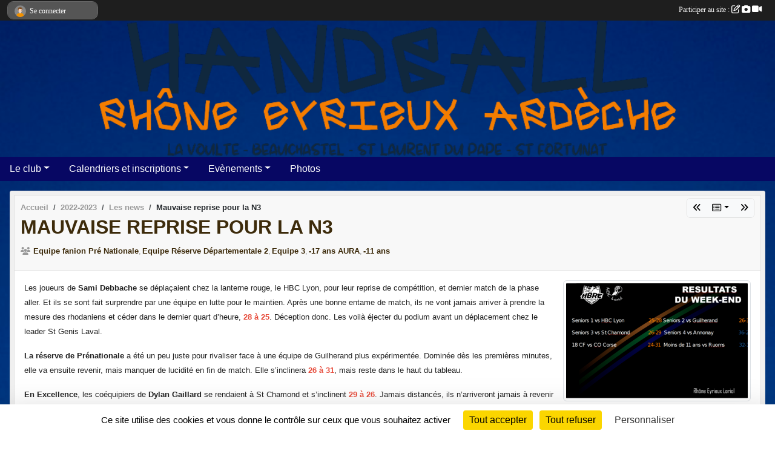

--- FILE ---
content_type: text/html; charset=UTF-8
request_url: https://www.hbre.fr/saison-2022-2023/actualites-du-club/mauvaise-reprise-pour-la-n3-1019062
body_size: 10322
content:
<!DOCTYPE html>
<html lang="fr" class="Arial uppercasable">
<head>
    <base href="https://www.hbre.fr/">
    <meta charset="utf-8">
    <meta http-equiv="Content-Type" content="text/html; charset=utf-8">
    <title>Mauvaise reprise pour la N3 - HBRE - Handball Rhône Eyrieux Ardèche</title>
    <meta name="description" content="Les joueurs de Sami Debbache se déplaçaient chez la lanterne rouge, le HBC Lyon, pour leur reprise de compétition, et dernier match de la phase aller. Et ils se sont fait surprendre par une équipe en lutte pour le maintien. Après une bonne entame de...">
    <meta name="viewport" content="width=device-width, initial-scale=1, maximum-scale=1">
    <meta name="csrf-token" content="EAQ8EUMH7uxO4c0zt9fRiW87fk1iyxDUg0Fjb45x">
    <meta name="apple-itunes-app" content="app-id=890452369">

    <link rel="shortcut icon" type="image/png" href="/media/uploaded/sites/6767/association/6596e60ea1f99_LOGOdetourlight.png">    
    <link rel="apple-touch-icon" sizes="152x152" href="/mu-152/6767/association/6596e60ea1f99_LOGOdetourlight.png">
    <link rel="apple-touch-icon" sizes="180x180" href="/mu-180/6767/association/6596e60ea1f99_LOGOdetourlight.png">
    <link rel="apple-touch-icon" sizes="167x167" href="/mu-167/6767/association/6596e60ea1f99_LOGOdetourlight.png">
    <meta name="msapplication-TileImage" content="/mu-180/6767/association/6596e60ea1f99_LOGOdetourlight.png">


    <link rel="manifest" href="/manifest.json">
    <meta name="apple-mobile-web-app-title" content="HBRE - Handball Rhône Eyrieux Ardèche">

 
    <meta property="og:image" content="https://www.hbre.fr/media/uploaded/sites/6767/actualite/63ceb85c476df_rsultats21220123.PNG">
    <meta property="og:title" content="Mauvaise reprise pour la N3">
    <meta property="og:url" content="https://www.hbre.fr/saison-2022-2023/actualites-du-club/mauvaise-reprise-pour-la-n3-1019062">
    <meta property="og:description" content="Les joueurs de Sami Debbache se déplaçaient chez l...">


    <link rel="alternate" type="application/rss+xml" title="HBRE - Handball Rhône Eyrieux Ardèche - Les news" href="/rss/news">
    <link rel="alternate" type="application/rss+xml" title="HBRE - Handball Rhône Eyrieux Ardèche - Les évènements" href="/rss/evenement">


<link type="text/css" rel="stylesheet" href="css/bootstrap.5.3.2/bootstrap.min.css">

<link type="text/css" rel="stylesheet" href="css/fontawesome-free-6.5.1-web/css/all.min.css">

<link type="text/css" rel="stylesheet" href="css/barre-noire.css">

<link type="text/css" rel="stylesheet" href="css/common.css">

<link type="text/css" rel="stylesheet" href="css/design-1.css">

<link type="text/css" rel="stylesheet" href="js/fancybox.5.0.36/fancybox.css">

<link type="text/css" rel="stylesheet" href="fonts/icons.css">

    <script src="js/bootstrap.5.3.2/bootstrap.bundle.min.js?tm=1736255796"></script>
    <script src="js/jquery-3.7.1.min.js?tm=1736255796"></script>
    <script src="js/advert.js?tm=1736255796"></script>

     <script src="/tarteaucitron/tarteaucitron.js"></script>
    <script src="/tarteaucitron/tarteaucitron-services.js"></script>
    <script>
        tarteaucitron.init({
            "privacyUrl": "", /* Privacy policy url */

            "hashtag": "#tarteaucitron", /* Open the panel with this hashtag */
            "cookieName": "tarteaucitron", /* Cookie name */

            "orientation": "bottom", //  "middle", /* Banner position (top - bottom) */

            "showAlertSmall": false, /* Show the small banner on bottom right */
            "cookieslist": false, /* Show the cookie list */

            "showIcon": false, /* Show cookie icon to manage cookies */
            "iconPosition": "BottomRight", /* BottomRight, BottomLeft, TopRight and TopLeft */

            "adblocker": false, /* Show a Warning if an adblocker is detected */

            "DenyAllCta" : true, /* Show the deny all button */
            "AcceptAllCta" : true, /* Show the accept all button when highPrivacy on */
            "highPrivacy": true, /* HIGHLY RECOMMANDED Disable auto consent */

            "handleBrowserDNTRequest": false, /* If Do Not Track == 1, disallow all */

            "removeCredit": true, /* Remove credit link */
            "moreInfoLink": true, /* Show more info link */
            "useExternalCss": false, /* If false, the tarteaucitron.css file will be loaded */

            "readmoreLink": "", /* Change the default readmore link */

            "mandatory": true, /* Show a message about mandatory cookies */
        });
        
    </script> 
</head>
<body class="colonne_widget_double actualites_detail_du-club bg-type-photo no-asso-name no-logo no-title no-orientation fixed-footer users-rounded filters-select footer-with-partenaires"  style="--color1: rgb(61, 43, 11);--color2: rgb(7, 7, 99);--color1-light: rgba(61, 43, 11,0.05);--color1-declined: rgb(93,75,43);--color2-declined: rgb(39,39,131);--title-color: rgb(255, 255, 255);--color1-bkg-texte1: rgb(221,203,171);--color1-bkg-texte2: rgb(167,167,255);--background-color: rgb(255, 255, 255);--background-image-personnalisee: url(/media/uploaded/sites/6767/background/6596ea338076f_fondsiteweb7.png);--logo-size: 150px;--title-px: 60;--title-size: 3.5em;--slogan-size: 2em;--title-size-coef1: 0,41666666666667;--title-size-coef2: 10;--color1r: 61;--color1g: 43;--color1b: 11;--max-width: 1400px;--bandeau-w: 100%;--bandeau-h: auto;--bandeau-x: 0px;--bandeau-y: 0px;--bandeau-max-height: 245.614px;" >
        <div id="wrap">
    <div id="a2hs" class="bg-dark d-sm-none">
    <div class="container-fluid py-3 maxwidth">
        <div class="row">
            <div class="col-6 text-white">
                <img src="/images/common/mobile-app.png" class="img-thumbnail" style="max-width:30px">
                sportsregions
            </div>
            <div class="col-6 text-end">
                <a href="https://play.google.com/store/apps/details?id=com.initiatives.sportsregions&hl=fr_FR" class="btn btn-sm btn-success">Installer</a>
            </div>
        </div>
    </div>
</div>    <header id="header">
        <div class="fond">
            <div id="degrade"></div>
            <div class="container-fluid maxwidth">
                <div class="row">
                    <div class="col" id="logo">
                    
                            <a id="image_logo" href="https://www.hbre.fr" rel="home"><img src="/media/uploaded/sites/6767/association/6596e60ea1f99_LOGOdetourlight.png" alt="Logo"></a>
                            
                        <div>
                                <p class="longueur_3"><a href="https://www.hbre.fr" rel="home">Handball Rhône-Eyrieux Ardèche</a></p>
      
                            <span class="slogan"></span>
                        </div>
                    </div>
                </div>
            </div>
        </div>
        
            <section class="container-fluid px-0 maxwidth">
            <div class="row g-0">
                <div class="bandeau col" id="conteneur_bandeau">
                    <a href="https://www.hbre.fr"  rel="home"  >
                        <img id="image_bandeau" src="/media/uploaded/sites/6767/bandeau/6596e9220eb22_banniresiteweb7.png" alt="Bandeau">
                    </a>
                </div>
            </div>
        </section>
            
            
        <section class="container-fluid px-0 maxwidth">
            <div class="row g-0">
                <div class="col">
                    <nav id="mainmenu" class="allow2lines">
                        <ul class="nav nav-pills">
            
    <li class="nav-item dropdown" id="menu_184453">
        <button class="nav-link dropdown-toggle " data-bs-toggle="dropdown" role="button" aria-haspopup="true" aria-expanded="false">Le club</button>
        <div class="dropdown-menu">
                            <a class="dropdown-item" href="/en-savoir-plus/contacts-48669" id="menu_221568">Contacts</a>
                            <a class="dropdown-item" href="/en-savoir-plus/le-conseil-dadministration-et-le-bureau-directeur-49187" id="menu_224229">Le Conseil d&#039;Administration (CA)</a>
                            <a class="dropdown-item" href="/organigramme-du-club/les-membres-du-bureau-613" id="menu_221572">Les membres du Bureau </a>
                            <a class="dropdown-item" href="/organigramme-du-club/les-membres-du-conseil-dadministration-614" id="menu_708192">Les membres du CA </a>
                            <a class="dropdown-item" href="/en-savoir-plus/historique-du-club-48658" id="menu_221555">Historique du club</a>
                            <a class="dropdown-item" href="/en-savoir-plus/acces-gymnase-48662" id="menu_221559">Accès gymnase</a>
                    </div>
    </li>
            
    <li class="nav-item dropdown" id="menu_184458">
        <button class="nav-link dropdown-toggle " data-bs-toggle="dropdown" role="button" aria-haspopup="true" aria-expanded="false">Calendriers et inscriptions</button>
        <div class="dropdown-menu">
                            <a class="dropdown-item" href="/en-savoir-plus/sinscrire-48670" id="menu_221569">S&#039;inscrire</a>
                            <a class="dropdown-item" href="/en-savoir-plus/calendrier-google-49058" id="menu_223294">Calendrier Entraînements</a>
                            <a class="dropdown-item" href="/en-savoir-plus/calendrier-56463" id="menu_267626">Calendrier Matchs</a>
                            <a class="dropdown-item" href="https://www.hbre.fr/equipes" id="menu_221570">Les équipes</a>
                    </div>
    </li>
            
    <li class="nav-item dropdown" id="menu_184469">
        <button class="nav-link dropdown-toggle " data-bs-toggle="dropdown" role="button" aria-haspopup="true" aria-expanded="false">Evènements</button>
        <div class="dropdown-menu">
                            <a class="dropdown-item" href="https://www.hbre.fr/boutique" id="menu_536679">Boutique Club</a>
                            <a class="dropdown-item" href="/en-savoir-plus/tournoi-des-ecoles-48663" id="menu_221560">Tournoi des écoles</a>
                            <a class="dropdown-item" href="/en-savoir-plus/loto-41821" id="menu_184636">Loto</a>
                    </div>
    </li>
            
    <li class="nav-item" id="menu_184461">
        <a class="nav-link " href="https://www.hbre.fr/photos-du-club">Photos</a>
    </li>
</ul>
<form action="#" method="post">
    <select class="form-control form-select" id="navigation-select" name="navigation-select">
        <option value="">Navigation</option>
    </select>
</form>                    </nav>
                </div>
            </div>
        </section>
    </header>
        <div class="container-fluid px-0 px-sm-3 px-xxl-0 pb-5 maxwidth   is_detail   " id="contenu">
                
<div class="row">
    <div class="col-lg-12" id="main-column">
    <section id="main">
        <div class="inner">
            <header id="content-header">
                        <nav aria-label="breadcrumb">
        <ol class="breadcrumb" itemscope itemtype="https://schema.org/BreadcrumbList">
                            <li class="breadcrumb-item " itemprop="itemListElement" itemscope itemtype="https://schema.org/ListItem"><meta itemprop="position" content="1"><a href="https://www.hbre.fr" itemprop="item"><span itemprop="name">Accueil</span></a></li>
                            <li class="breadcrumb-item  interval " itemprop="itemListElement" itemscope itemtype="https://schema.org/ListItem"><meta itemprop="position" content="2"><a href="/saison-2022-2023" itemprop="item"><span itemprop="name">2022-2023</span></a></li>
                            <li class="breadcrumb-item  interval " itemprop="itemListElement" itemscope itemtype="https://schema.org/ListItem"><meta itemprop="position" content="3"><a href="https://www.hbre.fr/saison-2022-2023/actualites-du-club" itemprop="item"><span itemprop="name">Les news</span></a></li>
                            <li class="breadcrumb-item " itemprop="itemListElement" itemscope itemtype="https://schema.org/ListItem"><meta itemprop="position" content="4"><span itemprop="name">Mauvaise reprise pour la N3</span></li>
                    </ol>
    </nav>
        <div id="siblings-btns" class="btn-group">
                    <a class="btn btn-sm btn-light previous" href="/saison-2022-2023/actualites-du-club/week-end-mitige-cote-seniors-1020854" title="Week-end mitigé côté seniors"><i class="fa-solid fa-angles-left"></i></a>
                            <div class="btn-group" role="group">
                <button class="btn btn-sm btn-light dropdown-toggle" data-bs-toggle="dropdown" aria-expanded="false" title="Toutes les news"><i class="fa-regular fa-rectangle-list"></i></button>
                <ul class="dropdown-menu dropdown-menu-end">
                                            <li><a class="dropdown-item " href="/saison-2022-2023/actualites-du-club/baisser-de-rideauentre-joie-et-deception-1044637">Baisser de rideau…entre joie et déception</a></li>
                                            <li><a class="dropdown-item " href="/saison-2022-2023/actualites-du-club/cetait-le-dernier-week-end-de-competition-pour-la-plupart-des-equipes-1043156">C’était le dernier week-end de compétition pour la plupart des équipes</a></li>
                                            <li><a class="dropdown-item " href="/saison-2022-2023/actualites-du-club/sursaut-dorgueil-1041036">Sursaut d’orgueil</a></li>
                                            <li><a class="dropdown-item " href="/saison-2022-2023/actualites-du-club/programme-reduit-ce-week-end-1040015">Programme réduit ce week-end</a></li>
                                            <li><a class="dropdown-item " href="/saison-2022-2023/actualites-du-club/desillusion-pour-la-nationale-3-1038825">Désillusion pour la Nationale 3</a></li>
                                            <li><a class="dropdown-item " href="/saison-2022-2023/actualites-du-club/paella-1037239">Paëlla</a></li>
                                            <li><a class="dropdown-item " href="/saison-2022-2023/actualites-du-club/resultats-du-week-end-1035524">Résultats du week end</a></li>
                                            <li><a class="dropdown-item " href="/saison-2022-2023/actualites-du-club/la-nationale-3-et-la-reserve-se-reprennent-1034453">La Nationale 3 et la réserve se reprennent</a></li>
                                            <li><a class="dropdown-item " href="/saison-2022-2023/actualites-du-club/mauvaise-passe-pour-les-seniors-1032782">Mauvaise passe pour les seniors</a></li>
                                            <li><a class="dropdown-item " href="/saison-2022-2023/actualites-du-club/resultats-du-week-end-1031040">Résultats du week end</a></li>
                                            <li><a class="dropdown-item " href="/saison-2022-2023/actualites-du-club/hormis-lecole-de-hand-tous-les-collectifs-etaient-sur-la-breche-ce-week-end-1029369">Hormis l’école de hand, tous les collectifs étaient sur la brèche ce week-end</a></li>
                                            <li><a class="dropdown-item " href="/saison-2022-2023/actualites-du-club/seuls-les-jeunes-des-championnats-regionaux-et-departementaux-etaient-sur-le-pont-ce-week-end-1027797">Seuls les jeunes des championnats régionaux et départementaux étaient sur le pont ce week-end</a></li>
                                            <li><a class="dropdown-item " href="/saison-2022-2023/actualites-du-club/resultats-du-week-end-1026233">Résultats du week end</a></li>
                                            <li><a class="dropdown-item " href="/saison-2022-2023/actualites-du-club/resultat-du-week-end-1025109">Résultat du week end</a></li>
                                            <li><a class="dropdown-item " href="/saison-2022-2023/actualites-du-club/la-nationale-3-chute-a-nouveau-1022425">La Nationale 3 chute à nouveau</a></li>
                                            <li><a class="dropdown-item " href="/saison-2022-2023/actualites-du-club/week-end-mitige-cote-seniors-1020854">Week-end mitigé côté seniors</a></li>
                                            <li><a class="dropdown-item  active " href="/saison-2022-2023/actualites-du-club/mauvaise-reprise-pour-la-n3-1019062">Mauvaise reprise pour la N3</a></li>
                                            <li><a class="dropdown-item " href="/saison-2022-2023/actualites-du-club/la-reserve-dauphin-de-prenationale-a-mi-championnat-1017446">La réserve, dauphin de Prénationale à mi-championnat</a></li>
                                            <li><a class="dropdown-item " href="/saison-2022-2023/actualites-du-club/resultats-du-week-end-1016125">Résultats du week end</a></li>
                                            <li><a class="dropdown-item " href="/saison-2022-2023/actualites-du-club/loto-du-hbre-1010866">Loto du HBRE</a></li>
                                    </ul>
            </div>
                            <a class="btn btn-sm btn-light next" href="/saison-2022-2023/actualites-du-club/la-reserve-dauphin-de-prenationale-a-mi-championnat-1017446" title="La réserve, dauphin de Prénationale à mi-championnat"><i class="fa-solid fa-angles-right"></i></a>
            </div>
                    <h1 ><span>Mauvaise reprise pour la N3</span></h1>
                                            <span itemprop="audience" number="5">
<i class="fa fa-users"></i> 
<ul style="display: inline">
<li><a href="/equipes/equipe-fanion-pre-nationale-32709" itemscope itemtype="https://schema.org/Audience"><span itemprop="name">Equipe fanion Pré Nationale</span></a></li><li><a href="/equipes/equipe-reserve-departementale-2-32724" itemscope itemtype="https://schema.org/Audience"><span itemprop="name">Equipe Réserve Départementale 2</span></a></li><li><a href="/equipes/equipe-3-105010" itemscope itemtype="https://schema.org/Audience"><span itemprop="name">Equipe 3</span></a></li><li><a href="/equipes/17-ans-aura-74073" itemscope itemtype="https://schema.org/Audience"><span itemprop="name">-17 ans AURA</span></a></li><li><a href="/equipes/11-ans-38831" itemscope itemtype="https://schema.org/Audience"><span itemprop="name"> -11 ans</span></a></li></ul>
</span>
                <hr class="leon">
</header>            <div class="content">
                                <div class="content  ">
                                        <section class="detail actualites">
                        <div class="container-fluid px-0">
    <div class="row">
        <div class="col-12">
            <p class="infos-publications">
        Publiée
                    le <time datetime="2023-01-23T17:39:59+0100">23 janv. 2023</time>
                                            par <a href="/membres/erwan-carre-363484">Erwan Carré</a>
                        </p>
        </div>
    </div>
    <div class="row">
        <div class="col-12">
            <section id="main-content">
        <figure class="illustration">
        <a data-fancybox="images" href="/media/uploaded/sites/6767/actualite/63ceb85c476df_rsultats21220123.PNG" data-caption="Mauvaise reprise pour la N3">
            <img class="img-thumbnail" src="/media/uploaded/sites/6767/actualite/crop_63ceb85c476df_rsultats21220123.PNG" alt="Mauvaise reprise pour la N3">
        </a>
    </figure>
        <p><span style="font-size:small;"><span style="color:#222222;"><span style="font-family:Arial, Helvetica, sans-serif;"><span style="font-style:normal;"><span><span style="font-weight:400;"><span style="white-space:normal;"><span style="background-color:#ffffff;"><span><span><span>Les joueurs de <strong>Sami Debbache</strong> se déplaçaient chez la lanterne rouge, le HBC Lyon, pour leur reprise de compétition, et dernier match de la phase aller. Et ils se sont fait surprendre par une équipe en lutte pour le maintien. Après une bonne entame de match, ils ne vont jamais arriver à prendre la mesure des rhodaniens et céder dans le dernier quart d’heure, </span></span></span></span></span></span></span></span></span></span><span style="color:#e74c3c;"><span style="font-family:Arial, Helvetica, sans-serif;"><span style="font-style:normal;"><span><span style="font-weight:400;"><span style="white-space:normal;"><span style="background-color:#ffffff;"><span><span><span><strong>28 à 25</strong></span></span></span></span></span></span></span></span></span></span><span style="color:#222222;"><span style="font-family:Arial, Helvetica, sans-serif;"><span style="font-style:normal;"><span><span style="font-weight:400;"><span style="white-space:normal;"><span style="background-color:#ffffff;"><span><span><span>. Déception donc. Les voilà éjecter du podium avant un déplacement chez le leader St Genis Laval.</span></span></span></span></span></span></span></span></span></span></span></p>

<p><span style="font-size:small;"><span style="color:#222222;"><span style="font-family:Arial, Helvetica, sans-serif;"><span style="font-style:normal;"><span><span style="font-weight:400;"><span style="white-space:normal;"><span style="background-color:#ffffff;"><span><span><span><strong>La réserve de Prénationale</strong> a été un peu juste pour rivaliser face à une équipe de Guilherand plus expérimentée. Dominée dès les premières minutes, elle va ensuite revenir, mais manquer de lucidité en fin de match. Elle s’inclinera </span></span></span></span></span></span></span></span></span></span><span style="color:#e74c3c;"><span style="font-family:Arial, Helvetica, sans-serif;"><span style="font-style:normal;"><span><span style="font-weight:400;"><span style="white-space:normal;"><span style="background-color:#ffffff;"><span><span><span><strong>26 à 31</strong></span></span></span></span></span></span></span></span></span></span><span style="color:#222222;"><span style="font-family:Arial, Helvetica, sans-serif;"><span style="font-style:normal;"><span><span style="font-weight:400;"><span style="white-space:normal;"><span style="background-color:#ffffff;"><span><span><span>, mais reste dans le haut du tableau.</span></span></span></span></span></span></span></span></span></span></span></p>

<p><span style="font-size:small;"><span style="color:#222222;"><span style="font-family:Arial, Helvetica, sans-serif;"><span style="font-style:normal;"><span><span style="font-weight:400;"><span style="white-space:normal;"><span style="background-color:#ffffff;"><span><span><span><strong>En Excellence</strong>, les coéquipiers de <strong>Dylan Gaillard</strong> se rendaient à St Chamond et s’inclinent </span></span></span></span></span></span></span></span></span></span><span style="color:#e74c3c;"><span style="font-family:Arial, Helvetica, sans-serif;"><span style="font-style:normal;"><span><span style="font-weight:400;"><span style="white-space:normal;"><span style="background-color:#ffffff;"><span><span><span><strong>29 à 26</strong></span></span></span></span></span></span></span></span></span></span><span style="color:#222222;"><span style="font-family:Arial, Helvetica, sans-serif;"><span style="font-style:normal;"><span><span style="font-weight:400;"><span style="white-space:normal;"><span style="background-color:#ffffff;"><span><span><span>. Jamais distancés, ils n’arriveront jamais à revenir à hauteur des ligériens.</span></span></span></span></span></span></span></span></span></span></span></p>

<p><span style="font-size:small;"><span style="color:#222222;"><span style="font-family:Arial, Helvetica, sans-serif;"><span style="font-style:normal;"><span><span style="font-weight:400;"><span style="white-space:normal;"><span style="background-color:#ffffff;"><span><span><span><strong>L’équipe seniors 4</strong> sauve l’honneur en allant chercher une belle victoire à Annonay, </span></span></span></span></span></span></span></span></span></span><span style="color:#e74c3c;"><span style="font-family:Arial, Helvetica, sans-serif;"><span style="font-style:normal;"><span><span style="font-weight:400;"><span style="white-space:normal;"><span style="background-color:#ffffff;"><span><span><span><strong>36 à 29</strong></span></span></span></span></span></span></span></span></span></span><span style="color:#222222;"><span style="font-family:Arial, Helvetica, sans-serif;"><span style="font-style:normal;"><span><span style="font-weight:400;"><span style="white-space:normal;"><span style="background-color:#ffffff;"><span><span><span>. Une victoire qui fait du bien après plusieurs revers.</span></span></span></span></span></span></span></span></span></span></span></p>

<p><span style="font-size:small;"><span style="color:#222222;"><span style="font-family:Arial, Helvetica, sans-serif;"><span style="font-style:normal;"><span><span style="font-weight:400;"><span style="white-space:normal;"><span style="background-color:#ffffff;"><span><span><span><b>Les -18 ans ne confirment pas</b></span></span></span></span></span></span></span></span></span></span></span></p>

<p><span style="font-size:small;"><span style="color:#222222;"><span style="font-family:Arial, Helvetica, sans-serif;"><span style="font-style:normal;"><span><span style="font-weight:400;"><span style="white-space:normal;"><span style="background-color:#ffffff;"><span><span><span>Après leur victoire du week-end dernier, <strong>les -18</strong> pensaient bien confirmer en recevant le CO Corse. Mais dès le début de la rencontre, on sentit que les vieux démons étaient de retour : inmanquables à six mètres, mauvaises passes, passages en force, précipitations, mauvais choix, bras fébriles…Heureusement la défense et <strong>Loris</strong> tenaient bons. Mais les noirs étaient menés 1-6, puis 2-8 et revenaient légèrement à la pause 8-12. On crût même qu’un retour était possible, quand en début de deuxième période les drômardéchois vont revenir à moins deux. Ce ne fût qu’un feu de paille. Les Corses vont reprendre le large, bien aidés par une base arrière locale complètement absente. Défaite finale </span></span></span></span></span></span></span></span></span></span><span style="color:#e74c3c;"><span style="font-family:Arial, Helvetica, sans-serif;"><span style="font-style:normal;"><span><span style="font-weight:400;"><span style="white-space:normal;"><span style="background-color:#ffffff;"><span><span><span><strong>24 à 31</strong></span></span></span></span></span></span></span></span></span></span><span style="color:#222222;"><span style="font-family:Arial, Helvetica, sans-serif;"><span style="font-style:normal;"><span><span style="font-weight:400;"><span style="white-space:normal;"><span style="background-color:#ffffff;"><span><span><span>…face à un adversaire qui ne semblait pas intouchable.</span></span></span></span></span></span></span></span></span></span></span></p>

<p><span style="font-size:small;"><span style="color:#222222;"><span style="font-family:Arial, Helvetica, sans-serif;"><span style="font-style:normal;"><span><span style="font-weight:400;"><span style="white-space:normal;"><span style="background-color:#ffffff;"><span><span><span>Enfin, en match en retard,<strong> les -11 ans</strong> ont effectué à nouveau un long déplacement à Ruoms, d’où ils reviennent avec une nette victoire </span></span></span></span></span></span></span></span></span></span><span style="color:#e74c3c;"><span style="font-family:Arial, Helvetica, sans-serif;"><span style="font-style:normal;"><span><span style="font-weight:400;"><span style="white-space:normal;"><span style="background-color:#ffffff;"><span><span><span><strong>32 à 13</strong></span></span></span></span></span></span></span></span></span></span></span></p>

<p><span style="font-size:small;"><span style="color:#222222;"><span style="font-family:Arial, Helvetica, sans-serif;"><span style="font-style:normal;"><span><span style="font-weight:400;"><span style="white-space:normal;"><span style="background-color:#ffffff;"><span><span><span> </span></span></span></span></span></span></span></span></span></span></span></p>

</section>
        </div>
    </div>
    <div class="row">
        <div class="col-12">
<span itemprop="audience" number="5">
<i class="fa fa-users"></i> 
<ul style="display: inline">
<li><a href="/equipes/equipe-fanion-pre-nationale-32709" itemscope itemtype="https://schema.org/Audience"><span itemprop="name">Equipe fanion Pré Nationale</span></a></li><li><a href="/equipes/equipe-reserve-departementale-2-32724" itemscope itemtype="https://schema.org/Audience"><span itemprop="name">Equipe Réserve Départementale 2</span></a></li><li><a href="/equipes/equipe-3-105010" itemscope itemtype="https://schema.org/Audience"><span itemprop="name">Equipe 3</span></a></li><li><a href="/equipes/17-ans-aura-74073" itemscope itemtype="https://schema.org/Audience"><span itemprop="name">-17 ans AURA</span></a></li><li><a href="/equipes/11-ans-38831" itemscope itemtype="https://schema.org/Audience"><span itemprop="name"> -11 ans</span></a></li></ul>
</span>
        </div>
    </div>
    <div class="row">
        <div class="col-12">
            <div id="partage" class="mt-3">
    <h2>Partager sur</h2>
    <div class="partage_block">
        <span class="partage-reseaux-sociaux">
                        <a class="button_commentaire" href="/saison-2022-2023/actualites-du-club/mauvaise-reprise-pour-la-n3-1019062#commentaires"><span class="at-icon-wrapper"><svg xmlns="http://www.w3.org/2000/svg" xmlns:xlink="https://www.w3.org/1999/xlink" viewBox="0 0 612 792"  class="at-icon at-icon-facebook" title="Commentaires" alt="Commentaires"><g><path d="M496.679,90H115.224C58.686,90,12.428,136.289,12.428,192.827v236.791c0,56.571,46.256,102.86,102.796,102.86h21.271 l-58.044,149.5c-2.434,6.311-0.288,13.455,5.285,17.331c2.531,1.824,5.479,2.69,8.394,2.69c3.46,0,6.919-1.249,9.674-3.62 c0,0,187.716-165.165,188.292-165.935h206.617c56.604,0,102.859-46.288,102.859-102.859V192.827 C599.539,136.289,553.314,90,496.679,90z M490.882,389.353H114.231v-43.438h376.682v43.438H490.882z M490.882,269.835H114.231 v-43.438h376.682v43.438H490.882z"></g></svg></span><em class="titre">
                                    commenter
                            </em></a>
                                    <button type="button" url="https://www.hbre.fr/saison-2022-2023/actualites-du-club/mauvaise-reprise-pour-la-n3-1019062" text="Mauvaise reprise pour la N3" class="partage-facebook facebookShare" title="Partager sur Facebook">
                <span class="at-icon-wrapper"><svg xmlns="http://www.w3.org/2000/svg" xmlns:xlink="https://www.w3.org/1999/xlink" viewBox="0 0 32 32" class="at-icon at-icon-facebook" title="Facebook" alt="Facebook"><g><path d="M21 6.144C20.656 6.096 19.472 6 18.097 6c-2.877 0-4.85 1.66-4.85 4.7v2.62H10v3.557h3.247V26h3.895v-9.123h3.234l.497-3.557h-3.73v-2.272c0-1.022.292-1.73 1.858-1.73h2V6.143z" fill-rule="evenodd"/></g></svg></span><em class="titre">Facebook</em>
            </button>
            <button type="button" url="https://www.hbre.fr/saison-2022-2023/actualites-du-club/mauvaise-reprise-pour-la-n3-1019062" text="Mauvaise reprise pour la N3" class="partage-twitter twitterShare" title="Partager sur X">
                <span class="at-icon-wrapper"><svg viewBox="0 0 300 271" xmlns="http://www.w3.org/2000/svg" xmlns:xlink="https://www.w3.org/1999/xlink"  class="at-icon at-icon-twitter" title="Twitter" alt="Twitter"><path d="m236 0h46l-101 115 118 156h-92.6l-72.5-94.8-83 94.8h-46l107-123-113-148h94.9l65.5 86.6zm-16.1 244h25.5l-165-218h-27.4z"/></svg></span><em class="titre">Twitter</em>
            </button>
        </span>
    </div>
</div>        </div>
    </div>
</div>

                    </section>
                                    </div>
            </div>
            <footer id="content-footer">
            <div class="container-fluid px-0">
                <div class="row">
                                            <div class="col back-link">
                            <a href="https://www.hbre.fr/saison-2022-2023/actualites-du-club">Voir toutes les news</a>
                        </div>
                                                                <div class="col">
                            <span class="auteur">
                                                                    <span>
                                        Publié
                                                                                    le <time datetime="2023-01-23T17:39:59+0100">23 janv. 2023</time>
                                                                            
                                                                                    <hr>
                                        
                                                                                    par
                                                                                            <a href="/membres/erwan-carre-363484">Erwan Carré</a>
                                                                                                                        </span>
                                                                                                                        <img class="user-illustration img-fluid" itemprop="image" src="/mumb-30-30-f0f0f0/547f33ea78add_ErwanCarr.jpg" alt="Erwan Carré">
                                                                                                                                        </span>
                        </div>
                                    </div>
            </div>
        </footer>
            </div>
    </section>

            <section class="secondary">
            <div class="inner">
                <header>
    <h2 class="secondary-content"><span >Commentez la news</span></h2>
</header>
                <div class="content">
                    <div class="container-fluid px-0">
                        <div class="row">
    <div class="col-12">
        <link href="js/summernote-0.9.0-dist/summernote-bs5.css" rel="stylesheet">
        <script src="js/summernote-0.9.0-dist/summernote-bs5.js"></script>
        <script src="js/summernote-0.9.0-dist/lang/summernote-fr-FR.js"></script>
        <section id="commentaires" class="module">
            <div class="content">
                <a name="commentaires"></a>
                                    <a name="end"></a>
                    <div class="alert alert-success" role="alert">
            <a href="javascript:void(0)" class="log_me_in alert-link">Connectez-vous</a> pour pouvoir participer aux commentaires.
        </div>
                                    <div id="messages_commentaires_container">
                    <div id="messages_commentaires" class="liste" rel="https://www.hbre.fr/forum/4180880">
                          
                    </div>
                </div>
                            </div>
        </section>
    </div>
</div>                    </div>
                </div>
            </div>
        </section>
     
    </div>
</div>
    </div>
</div><footer id="footer"  class="with-partenaires" >
    <div class="container maxwidth">
        <div class="row partenaires">
        <div class="col-12 px-0">
            <div class="container-fluid">
                <div class="d-none d-sm-flex row background">
                    <div class="col">
                                                <h2>Les partenaires du club</h2>
                    </div>
                </div>
                <div class="d-none d-sm-flex row background pb-2 justify-content-center ">
                                        <div class="col-2 col-md-1 py-2 px-1 px-md-2 px-xl-3 part text-center ">
                        <a data-bs-toggle="tooltip" data-bs-placement="top" href="/partenaires/gruat-69065" title="Gruat">
                                                            <img class="img-fluid border" src="/mub-120-120-f3f3f3/6767/partenaire/59ef71cdac034_Gruat.jpg" alt="Gruat">
                                                    </a>
                    </div>
                                        <div class="col-2 col-md-1 py-2 px-1 px-md-2 px-xl-3 part text-center ">
                        <a data-bs-toggle="tooltip" data-bs-placement="top" href="/partenaires/la-boite-a-binocle-145225" title="La Boite à Binocle">
                                                            <img class="img-fluid border" src="/mub-120-120-f3f3f3/6767/partenaire/673c5b82cbe38_images.png" alt="La Boite à Binocle">
                                                    </a>
                    </div>
                                        <div class="col-2 col-md-1 py-2 px-1 px-md-2 px-xl-3 part text-center ">
                        <a data-bs-toggle="tooltip" data-bs-placement="top" href="/partenaires/gedimat-115619" title="Gedimat">
                                                            <img class="img-fluid border" src="/mub-120-120-f3f3f3/6767/partenaire/62bc61902f3b5_gedimat.png" alt="Gedimat">
                                                    </a>
                    </div>
                                        <div class="col-2 col-md-1 py-2 px-1 px-md-2 px-xl-3 part text-center ">
                        <a data-bs-toggle="tooltip" data-bs-placement="top" href="/partenaires/beauchastel-69048" title="Beauchastel">
                                                            <img class="img-fluid border" src="/mub-120-120-f3f3f3/6767/partenaire/62bc6110b72be_beauchastel.JPG" alt="Beauchastel">
                                                    </a>
                    </div>
                                        <div class="col-2 col-md-1 py-2 px-1 px-md-2 px-xl-3 part text-center ">
                        <a data-bs-toggle="tooltip" data-bs-placement="top" href="/partenaires/prolians-115624" title="Prolians">
                                                            <img class="img-fluid border" src="/mub-120-120-f3f3f3/6767/partenaire/62bc631e2f6ce_prolians.png" alt="Prolians">
                                                    </a>
                    </div>
                                        <div class="col-2 col-md-1 py-2 px-1 px-md-2 px-xl-3 part text-center ">
                        <a data-bs-toggle="tooltip" data-bs-placement="top" href="/partenaires/loxam-115636" title="LOXAM">
                                                            <img class="img-fluid border" src="/mub-120-120-f3f3f3/6767/partenaire/62bc6a080918e_loxam.png" alt="LOXAM">
                                                    </a>
                    </div>
                                        <div class="col-2 col-md-1 py-2 px-1 px-md-2 px-xl-3 part text-center ">
                        <a data-bs-toggle="tooltip" data-bs-placement="top" href="/partenaires/st-fortunat-sur-eyrieux-69098" title="St Fortunat-sur-Eyrieux">
                                                            <img class="img-fluid border" src="/mub-120-120-f3f3f3/6767/partenaire/62bc586c521d1_stfortunat.PNG" alt="St Fortunat-sur-Eyrieux">
                                                    </a>
                    </div>
                                        <div class="col-2 col-md-1 py-2 px-1 px-md-2 px-xl-3 part text-center ">
                        <a data-bs-toggle="tooltip" data-bs-placement="top" href="/partenaires/linkt-115626" title="LINKT">
                                                            <img class="img-fluid border" src="/mub-120-120-f3f3f3/6767/partenaire/62bc63c7219e7_linkt.png" alt="LINKT">
                                                    </a>
                    </div>
                                        <div class="col-2 col-md-1 py-2 px-1 px-md-2 px-xl-3 part text-center ">
                        <a data-bs-toggle="tooltip" data-bs-placement="top" href="/partenaires/departement-de-lardeche-115634" title="Département de L&#039;Ardèche">
                                                            <img class="img-fluid border" src="/mub-120-120-f3f3f3/6767/partenaire/62bc67f14a42f_Ardeche.png" alt="Département de L&#039;Ardèche">
                                                    </a>
                    </div>
                                        <div class="col-2 col-md-1 py-2 px-1 px-md-2 px-xl-3 part text-center ">
                        <a data-bs-toggle="tooltip" data-bs-placement="top" href="/partenaires/eiffage-construction-drome-ardeche-69056" title="Eiffage Construction Drôme-Ardèche">
                                                            <img class="img-fluid border" src="/mub-120-120-f3f3f3/6767/partenaire/59ef6dbc22c2b_EiffageConstruction2015rvb.jpg" alt="Eiffage Construction Drôme-Ardèche">
                                                    </a>
                    </div>
                                        <div class="col-2 col-md-1 py-2 px-1 px-md-2 px-xl-3 part text-center ">
                        <a data-bs-toggle="tooltip" data-bs-placement="top" href="/partenaires/lapize-de-sallee-115629" title="Lapize de Sallée">
                                                            <img class="img-fluid border" src="/mub-120-120-f3f3f3/6767/partenaire/62bc6516d5c59_lapize.png" alt="Lapize de Sallée">
                                                    </a>
                    </div>
                                        <div class="col-2 col-md-1 py-2 px-1 px-md-2 px-xl-3 part text-center ">
                        <a data-bs-toggle="tooltip" data-bs-placement="top" href="/partenaires/raillon-autos-115628" title="Raillon Autos">
                                                            <img class="img-fluid border" src="/mub-120-120-f3f3f3/6767/partenaire/684fe653f1051_raillon.jpg" alt="Raillon Autos">
                                                    </a>
                    </div>
                                        <div class="col-2 col-md-1 py-2 px-1 px-md-2 px-xl-3 part text-center ">
                        <a data-bs-toggle="tooltip" data-bs-placement="top" href="/partenaires/christelle-busset-photographe-145222" title="Christelle Busset Photographe">
                                                            <img class="img-fluid border" src="/mub-120-120-f3f3f3/6767/partenaire/673c59b2e3489_Capturedcran20241119102601.png" alt="Christelle Busset Photographe">
                                                    </a>
                    </div>
                                        <div class="col-2 col-md-1 py-2 px-1 px-md-2 px-xl-3 part text-center ">
                        <a data-bs-toggle="tooltip" data-bs-placement="top" href="/partenaires/saint-laurent-du-pape-69094" title="Saint Laurent-du-Pape">
                                                            <img class="img-fluid border" src="/mub-120-120-f3f3f3/6767/partenaire/62bc583b74774_Stlaurentdupape.JPG" alt="Saint Laurent-du-Pape">
                                                    </a>
                    </div>
                                        <div class="col-2 col-md-1 py-2 px-1 px-md-2 px-xl-3 part text-center ">
                        <a data-bs-toggle="tooltip" data-bs-placement="top" href="/partenaires/intermarche-69069" title="Intermarché">
                                                            <img class="img-fluid border" src="/mub-120-120-f3f3f3/6767/partenaire/59ef72420cd92_Intermarch.jpg" alt="Intermarché">
                                                    </a>
                    </div>
                                        <div class="col-2 col-md-1 py-2 px-1 px-md-2 px-xl-3 part text-center ">
                        <a data-bs-toggle="tooltip" data-bs-placement="top" href="/partenaires/carrefour-145221" title="Carrefour">
                                                            <img class="img-fluid border" src="/mub-120-120-f3f3f3/6767/partenaire/673c593b618eb_0acf0202064e41718266dbc1709ee478.JPG" alt="Carrefour">
                                                    </a>
                    </div>
                                        <div class="col-2 col-md-1 py-2 px-1 px-md-2 px-xl-3 part text-center ">
                        <a data-bs-toggle="tooltip" data-bs-placement="top" href="/partenaires/ganon-115620" title="Ganon">
                                                            <img class="img-fluid border" src="/mub-120-120-f3f3f3/6767/partenaire/62bc61c5246c6_ganon.png" alt="Ganon">
                                                    </a>
                    </div>
                                        <div class="col-2 col-md-1 py-2 px-1 px-md-2 px-xl-3 part text-center ">
                        <a data-bs-toggle="tooltip" data-bs-placement="top" href="/partenaires/altheno-etiquettes-145223" title="Altheno Etiquettes">
                                                            <img class="img-fluid border" src="/mub-120-120-f3f3f3/6767/partenaire/673c5aba8726e_Medium1.png" alt="Altheno Etiquettes">
                                                    </a>
                    </div>
                                        <div class="col-2 col-md-1 py-2 px-1 px-md-2 px-xl-3 part text-center ">
                        <a data-bs-toggle="tooltip" data-bs-placement="top" href="/partenaires/createch-115631" title="Crea&#039;Tech">
                                                            <img class="img-fluid border" src="/mub-120-120-f3f3f3/6767/partenaire/62bc65a1acf0b_cideo.png" alt="Crea&#039;Tech">
                                                    </a>
                    </div>
                                        <div class="col-2 col-md-1 py-2 px-1 px-md-2 px-xl-3 part text-center ">
                        <a data-bs-toggle="tooltip" data-bs-placement="top" href="/partenaires/rg-distribution-115627" title="RG Distribution">
                                                            <img class="img-fluid border" src="/mub-120-120-f3f3f3/6767/partenaire/62bc6424b958f_rgdistrib.jpg" alt="RG Distribution">
                                                    </a>
                    </div>
                                        <div class="col-2 col-md-1 py-2 px-1 px-md-2 px-xl-3 part text-center ">
                        <a data-bs-toggle="tooltip" data-bs-placement="top" href="/partenaires/la-voulte-sur-rhone-69074" title="La Voulte-sur-Rhône">
                                                            <img class="img-fluid border" src="/mub-120-120-f3f3f3/6767/partenaire/62bc59ad65358_lavoultesurrhone.JPG" alt="La Voulte-sur-Rhône">
                                                    </a>
                    </div>
                                        <div class="col-2 col-md-1 py-2 px-1 px-md-2 px-xl-3 part text-center ">
                        <a data-bs-toggle="tooltip" data-bs-placement="top" href="/partenaires/privas-centre-ardeche-72698" title="Privas Centre Ardèche">
                                                            <img class="img-fluid border" src="/mub-120-120-f3f3f3/6767/partenaire/5a871a7d90ee0_logo.jpg" alt="Privas Centre Ardèche">
                                                    </a>
                    </div>
                                        <div class="col-2 col-md-1 py-2 px-1 px-md-2 px-xl-3 part text-center  last ">
                        <a data-bs-toggle="tooltip" data-bs-placement="top" href="/partenaires/herve-thermique-145224" title="Hervé Thermique">
                                                            <img class="img-fluid border" src="/mub-120-120-f3f3f3/6767/partenaire/673c5b0badc32_Capturedcran20241119103137.png" alt="Hervé Thermique">
                                                    </a>
                    </div>
                                    </div>
            </div>
        </div>
    </div>
        <div class="row py-3">
            <div class="col-md-3 col-lg-3 col-xl-3 col-xxl-3 pt-3 pb-1 text-center">
                <nav id="copyright"><a href="https://www.sportsregions.fr/inscription" title="Conception du site internet de club de Handball" rel="friend" class="tag_acces_outil_footer_04A"><strong>Sports<em>regions</em></strong></a></nav>                <div id="visites">
                    <i class="fa fa-bar-chart"></i>
                <span id="nb-visites">Chargement des </span> visites
    </div>
<div id="stats_analyser"></div>            </div>
            <div class="col-md-4 col-lg-4 col-xl-4 col-xxl-3 pt-3 pb-1 px-0 text-center">
                <div id="footer-apps">
            <a href="https://play.google.com/store/apps/details?id=com.initiatives.sportsregions&amp;hl=fr_FR"  title="Télécharger l'application Android dans le Play Store"><img src="/images/common/badge-playstore-fr.svg" alt="Télécharger l'application Android dans le play Store"></a>
                <a href="https://itunes.apple.com/fr/app/sportsregions/id890452369" title="Télécharger l'application iPhone dans l\'App Store"><img src="/images/common/badge-appstore-fr.svg" alt="Télécharger l'application iPhone dans l'App Store"></a>
    </div>            </div>
            <div class="col-md-5 col-lg-5 col-xl-4 col-xxl-5 pt-3 pb-1 text-center">
                <nav id="cookies">
    <ul>
        <li><a href="https://www.sportsregions.fr/charte-cookies" class="informations-legales">Charte cookies</a></li>
                <li><a href="javascript:void(0);" onclick="tarteaucitron.userInterface.openPanel();" class="informations-legales">Gestion des cookies</a></li>
            </ul>
</nav>                <nav id="legal">
    <ul>
        <li><a href="https://www.hbre.fr/informations-legales" class="informations-legales">Informations légales</a></li>
        <li><a href="https://www.sportsregions.fr/signaler-un-contenu-inapproprie?k=45792289">Signaler un contenu inapproprié</a></li>
    </ul>
</nav>            </div>
            <div class="col-xl-1 col-xxl-1 text-center pt-3 pb-1 px-0 rss d-none d-xl-block">
                <div class="rss">
    <a href="https://www.hbre.fr/rss/news" data-bs-toggle="tooltip" data-bs-placement="top" title="Flux rss des actualités"><i class="fa fa-rss"></i></a>
    <a href="https://www.hbre.fr/rss/evenement" data-bs-toggle="tooltip" data-bs-placement="top" title="Flux rss des évènements"><i class="fa fa-rss"></i></a>
</div>            </div>
        </div>
    </div>
</footer>        <div id="log_bar">
    <div class="container-fluid maxwidth">
        <div class="row" id="barre_noire">
            <div class="col">
                <div id="informations_utilisateur" class="not-connected">
                    <div id="lien_user" class="hilight">
                        <a href="https://www.hbre.fr/se-connecter" id="lien_user_lien">
                        <img id="avatar" class="img-fluid rounded-circle" src="/images/common/boxed-item-membre.svg" alt="avatar"><span class="label">Se connecter</span>
                        </a>
                    </div>
                    <input type="hidden" name="login_sv_email" value="">
                    <input type="hidden" name="login_sv_mode" value="">
                    <input type="hidden" name="login_sv_message" value="">
                    <div id="popup_login"><div id="popup_login_modal" class="modal fade" tabindex="-1" role="dialog" style="display:none"></div></div>
                </div>
            </div>
            <div class="col">
                <div id="participate">
                    <a href="https://www.hbre.fr/se-connecter" title="Se connecter pour rédiger une news">
                        Participer au site :
                    
                        <i class="far fa-edit"></i>
        
                        <i class="fas fa-camera"></i>
        
                        <i class="fas fa-video"></i>
                    </a>
                </div>
                            </div>
        </div>
    </div>
</div>
<div id="mobile_login_bar">
    <div class="container-fluid maxwidth">
        <div class="row">
            <div class="col-7 text-right">
                Envie de participer ?
            </div>
            <div class="col-5 text-center">
                <a href="https://www.hbre.fr/se-connecter" id="lien_user_lien_mobile" class="btn btn-sm btn-primary">Connexion</a>
            </div>
        </div>
    </div>
</div>        <div id="fb-root"></div>
    <div id="confirmPop" class="modal" style="display:none"></div>
    <div id="multi_modal" class="modal fade" tabindex="-1" role="dialog" style="display:none"></div>
    <script>
    var page_courante = "/saison-2022-2023/actualites-du-club/mauvaise-reprise-pour-la-n3-1019062";
    var association_id = 6767;
    var auto_open_login = 0;
    var termes_recherche = "";
    var popup_login_mode = null;
    var popup_login_identifiant = null;
    var popup_login_autoopen = 0;
    </script>
        
        <script src="js/confirm-message-pop.js"></script>
    
        <script src="js/common.js"></script>
    
        <script src="js/design-1.js"></script>
    
        <script src="js/fancybox.5.0.36/fancybox.umd.js"></script>
    
        <script src="js/formulaire.js"></script>
    
        <script src="js/reservations.js"></script>
    
        <script src="js/controle-honorabilite.js"></script>
    
        <script src="js/login.js"></script>
         <script>
        (tarteaucitron.job = tarteaucitron.job || []).push("openstreetmap_sportsregions");
    
    (tarteaucitron.job = tarteaucitron.job || []).push("facebooklikebox");

    (tarteaucitron.job = tarteaucitron.job || []).push("dailymotion");

    (tarteaucitron.job = tarteaucitron.job || []).push("vimeo");

    (tarteaucitron.job = tarteaucitron.job || []).push("facebook_video_sportsregions");

    
    
    </script> </body>
</html>

--- FILE ---
content_type: text/html; charset=UTF-8
request_url: https://www.hbre.fr/mumb-30-30-f0f0f0/547f33ea78add_ErwanCarr.jpg
body_size: 1974
content:
���� JFIF  ` `  �� ;CREATOR: gd-jpeg v1.0 (using IJG JPEG v80), quality = 90
�� C 


�� C		��    ��           	
�� �   } !1AQa"q2���#B��R��$3br�	
%&'()*456789:CDEFGHIJSTUVWXYZcdefghijstuvwxyz���������������������������������������������������������������������������        	
�� �  w !1AQaq"2�B����	#3R�br�
$4�%�&'()*56789:CDEFGHIJSTUVWXYZcdefghijstuvwxyz��������������������������������������������������������������������������   ? �h�#o�@��Qf��Z�y&8��r���s��'h��aaz?֟�c����N�W}�'�Zƣ�.�5���ڲN�r��v�
�I�Nx�g��8���^����
�7)J���/�!O��[[���7�H�7Q��#w~���+����xxJ=����t���3߿��:Qҟ�:o,����� ��p���������L�ڊ�5��⅑m �cs�n2O�c��qW�����eWv�;��o�j�q5���<��4��<�A�69��8���eRJ.���:�ы������'��j�7��7}�˸u�՗;�M�$��ws������T�������폂��.Jjֵ�7_}�}1� ��s���s�� ��e�� ˿��r����9_���ώ�ioǪ]�m�x����0��ma�K3�ںi��,`�=F�o�Wv�eo�ptg��*� 4����y���~'���Eƅ�=>����\�qX��#��N�H\����F{�d�
p�V�j�)]��{�o7�[#�癞.��J����h�ֿ���8�Z�Ļ^x�MKb�iE��������o V;�A�u���_/�Uy^"�+eBM)�m覻o�w�{�C���j3�bu��q�Wo���ݽ,{���^�֞0{�Y��;`���O{�?5��p�9B�����_)MI�-m����>.�����[{��4�;e����Ҭ��wKjy��{�&2�]�q��/�i�(�JJ2��^�N��C�	N��)Z.Q�}�����+iDV�P��4� #5Ώ�`Q��\�1+��}+w�u�o����=*?��c����o�~&�V���FkK+�/$Ӥ�#�f�n��3�s)b�`�8�\}zx�5Jk�q[��=ܲ�\4���S�M����� �SG�!�u�oZ�"������sQ�ʪF R����Ɩ*����ײz����3���1%i��%��?��

--- FILE ---
content_type: text/html; charset=UTF-8
request_url: https://www.hbre.fr/mub-120-120-f3f3f3/6767/partenaire/62bc6110b72be_beauchastel.JPG
body_size: 3326
content:
���� JFIF  ` `  �� ;CREATOR: gd-jpeg v1.0 (using IJG JPEG v80), quality = 90
�� C 


�� C		��  x x ��           	
�� �   } !1AQa"q2���#B��R��$3br�	
%&'()*456789:CDEFGHIJSTUVWXYZcdefghijstuvwxyz���������������������������������������������������������������������������        	
�� �  w !1AQaq"2�B����	#3R�br�
$4�%�&'()*56789:CDEFGHIJSTUVWXYZcdefghijstuvwxyz��������������������������������������������������������������������������   ? �3��
 ( ��
 ( ��
 ( ��
 ( ��
 ( ��
 ( ��
 ( ��
 ( ��
 ( ��
 ( ��
 ( �	��7�?Q@�g���( �� ��E a������3� s� }��~�������P�� ��� >�?�?Q@ئ���( �� ��E a������3� s� }��~�������P�� �|i�/4���7SY�n�|��`��"��ʤ��想�����J�v���N�G� A�G� _�k德_���x?Y���?�:�� ��� �/�4��_���Y�����ؖ����POҾ�l��[�����E ���@ �@ � P��z� �"?����5xٯ���na����|y�`:P�������W���j�D�C� � ��� � :� ( � �ր
 �_�$G� _�� &�5� w����?��>x��>lJ �"��=`� p*�;#�VȚ�b���u  S@ �  z�@s���D�� ��?���f��� 4y���~g���̀�@dZ� Ǭ��_��d}��UC�P���@ �h � w������sր<Bo�D��k�ټW�?xp�����i�V�m!c���	)WU�9l/�@b�{ռS���A���Ö�n��Cg&�{��乆Sm�3��WfVȌcv2J�|�˗�{��� ]�?oe�+�yF�qw�i]wR���~յ�Z�w0
6��r@��I��iJV�>q�ݢ�?\�h�����P]:�ݲ�	U�&U<tt8'���5�������}�M�+������&/
J�v����i�>Tgq;:��A�z��Џ����ղ9ko|U��4�m���2X��>��a�KnF�����r�>Y��c�ɏ��η��6��z��m�;X��NKeu1�c{K��?x=Î� ��K<3㵿��}�5�����S���#H#�9�1$ol� 3¾>�Z�޽wyf�ڶ�wwe{d���-���Q��UB<�Q�gR\�r�l�o��F}KM�pJ���=y߮?
Ѻ}�� ��[w%�?�8+��6���Ew}os{m�6�ϓį�ƦA��t� qX�Z��u=j�N�|s�;)�����+���M�B�Ό5p!p�A�f#4D׼U���������������Ҵ�,�Vl#P�q79�L�����H���a�IS�@���]��.ž
���� Y�t7��u%�q$s�R���p�H
�|5����o�:��>!��,�]y|4.���i���I��͎_�<`�^fc̨�����p�9���������x�i�5Ƒ��)�h&��2���"��^?�����'4�+������g�~Nf��(x�ú՟�nn4K?��q5����s,sG��,%v��蘓�UӜm7��{}̪r������ �ϩu��O�w~ѿ��|;�!qq��kP���,�-V�ŎnK��p��q�+c�ƽ��OiZ>�����`�Z��]wh�7�HO�1��T#�3F�%���ǚ��<�k��Z������fia]2��dV`�T�����N�g=��xM��h���\���Z[,����T�Ӫ!\|��zR��ү<3�g�f��{��y����=�Mո-�G�􉥍��p/zijL��l��6.��'C����I���$`0-�p6���ߦ+��Z������=�~�$մ���1x_RKy��Cխ��I$�OhԟVHG����H���{�Q�S��>�������EƦ�R�F��B����{������j����/�zm��`t�?��[��k"�n�6����w�S��b�wO��iBܨ#X��/�~�q�c�E0:/Z (��צ���+Y���R7�e�np;W���U(Z
�矎��J�W���B�C� @-K� $� 
�o���G��������� �R� �I?���G������>��m�`� ��������)�����Kk��M���+v[�X�����'��fT8dj ����2kw�]�:�����9�+�%`�Q�>%V����n~\���⿌��^W��M4wp%�Eq�4�4�c�@E*�$��1o�m� V����A����j�:��+�Y�\E�@�ɛ���/�{�V��gǸ`�2x+F��8`h<���JD+2����L�$�dq�j{�=_ǖ> �<9�Zj:_�T<��=�',ԍ��iW�������X5$�Öp�$��r���1������pۘ�u�MO�ډ���{M/�h�խf獿;���܀NFq�70��f�� �( �t� �� n��� ����� }�o�����O�� �P��� ��
 >�7�� A@ۧ�� �( �l��� n��� ����� � }������N?�� }����� ��
 ( ��
 ( ��
 ( ��
 ( ��
 ( ��
 ( ��
 ( ��
 ( ��
 ( ��
 ( ��
 ( ���

--- FILE ---
content_type: text/html; charset=UTF-8
request_url: https://www.hbre.fr/mub-120-120-f3f3f3/6767/partenaire/59ef6dbc22c2b_EiffageConstruction2015rvb.jpg
body_size: 3405
content:
���� JFIF  ` `  �� ;CREATOR: gd-jpeg v1.0 (using IJG JPEG v80), quality = 90
�� C 


�� C		��  x x ��           	
�� �   } !1AQa"q2���#B��R��$3br�	
%&'()*456789:CDEFGHIJSTUVWXYZcdefghijstuvwxyz���������������������������������������������������������������������������        	
�� �  w !1AQaq"2�B����	#3R�br�
$4�%�&'()*56789:CDEFGHIJSTUVWXYZcdefghijstuvwxyz��������������������������������������������������������������������������   ? �3��
 ( ��
 ( ��
 ( ��
 ( ��
 ( ��
 ( ��
 ( ��
 ( ��
 ( ��
 ( ��
 ( ��
 ( ��
 ( ��
 ( ��
 (��d��O΀����� ْ� y?: ?�%��~t fK���� �̗������/����2_�'�@�d��O΀����� ْ� y?: ?�%��~t fK���� �̗������/���<{��k�|?
�.ڡҵv��˶�t�ZI&orأ�Ԑ+�]a��f�d}G�K;�,?��8�\��I|ڻ}����mk� �F�I� }�� �+��՟�����+�!���Կ�L�>�ӧ�O�5oM�K�]�ֿi�]�o����E ���]XL֪:n�9����`�cc�Uc9YYYl��w}�r�X��? ( ǽ )��cހ{��z 1�@�z Oƀ� �/���u��:�Y�u��<8q��$������F>o�����%5Yڿ/���R�K*�����;��Ik���c��uo��`��Ӯ��mĳfQ�|�;��k�2�̿ڗ�}."�	Q��zQ��h���=��������_�

��� �·��%�_�D���&a� �M�3����?�#�]�YԵ��ue&�	��>��3�W��#�~G�x7�> �u���g�Eƕ��.�kw�[������"@Q�,O���GΟ�_�\~�"x�Ś����=ݦ�{y6�am��ؖl�V����~���|V�/�|I⟎^"���S\����6�d��*KlP�U�=�22�� ��?�?�����?���#C���5�4�3�:B�T�,�@�4C��?�&����֑�� �W�%���8�O��.�Y��3%�� .<��cs'P$r?��1>����9�s�^xRk�ԯ'm����=X�����kS�n_��.��|I���� �Z��[}þ�[ ���ZIf�^O�+�R�xZ�5� l� x��l���K�޹����Y�����H��_,�h��H�w�	� �gU�'�֚��o��]񷉟E���t)u�{�X&�/�M�؁��#�ϥrh~��e$�u7_�s���� ��=�~�~_ݩ_����_7�W�� ����?x�J�9M4��_��4��w�s��4�F�`��l�q�A{��|���q�_¹#̿�m��O��c?��ԴzZ��m�S�������� ��k���<A(D�x� \/���ۀ;��4p��i�oY~G�����xL�1�(���;��vK��[���(灼W��7��m+����<7��Ky�I��]G� �B�7l��� �w"�Y������eϊC���� j��l�biS�|��ݴ�#ܑ(��,��v�z���o��9����/YxGZ��֡�^h�X��q/�̙h���y��!�@��Z~�_	t� �� ���xz�O�%��no%{5K��x�J��ݸ32�}1@�����n���o�_|=�E-�>#�6����#"ʽ	�A#���Ҽ#�KU����?�_u�4r>��m3O�}6��L��ie\nV�L�ӌ(^�����i��o�W�����h��#��:���kp��8�`�m����m�����~������g���+sg���,��$�S"��HF_2NA���:��?hτ�5����׃�����_�Wz���&�n-��"V��s���Ɓ�\���n���^��-������E&��f=Ґ�l=d۳�M�ւORϵ� 2( Ƞ"�9���=�zn�m�jZޥy\�Zx�h�YYm� �K1� �u/�c��F���։������:x����R!u�{tIK���HY��p�g�DxsW�4�;H��՛T7B�x$������'�_��n8;�*�@��O�w��j^�����2�Ē�V1]5�ve��ĸfa������E-@0~�Z&��4�#X�o��+�:�8Vic��y�fIV5+���8� � P��8Xi�ޡ�j�ִ�����.��І�lG�.v|cq$��S� �c��Ӿ�t�o�}^ѭ�K[���&2ZNX-�#��ơ�6�y)@�zG��Ue�=-[O�>�$�B�P&)^&<0Y	��5�(r(2( ? 3�@�@� ���x����R���,w.-�e��#f��6R�D%*J���@V��ey-�Z2��"ʪ���[���(�V3G�c
�Ȥ�� ];���{�	�tqf�7s_���q*[�Į��C�l۝�%N����_��-�i�"&�A�p�%��98����H �|�M��lm􇶈L��$��nȍbD��EGtT��U]� ����>����b��K�6Z��I9<����4��|�n�W�z2��ϞY���8�8���y��%��� oxO�zG��?g�h61i�M�����;#�2O$���@��~4C�S�����j ?�?��=� ֠�P�/�{� �@���2� ǿ�� j�/�{� �@���2� ǿ�� j�/�{� �@���2� ǿ�� j�/�{� �@���2� ǿ�� j�/�{� �@���2� ǿ�� j�/�{� �@���2� ǿ�� j�/�{� �@( ��
 ( ��
 ( ��
 ( ��
 ( ��
 ( ��
 ( ��
 ( ��
 ( ��
 ( ��
 ( ��
 ( ��
 ( ��
 ( ��
 ( ��
 ��

--- FILE ---
content_type: text/html; charset=UTF-8
request_url: https://www.hbre.fr/visites
body_size: 6
content:
100338

--- FILE ---
content_type: application/javascript
request_url: https://www.hbre.fr/js/summernote-0.9.0-dist/summernote-bs5.js
body_size: 67745
content:
/*!
 * 
 * Super simple WYSIWYG editor v0.9.0
 * https://summernote.org
 *
 * Copyright 2013~ Hackerwins and contributors
 * Summernote may be freely distributed under the MIT license.
 *
 * Date: 2024-09-30T14:42Z
 *
 */
(function webpackUniversalModuleDefinition(root, factory) {
	if(typeof exports === 'object' && typeof module === 'object')
		module.exports = factory(require("jquery"));
	else if(typeof define === 'function' && define.amd)
		define(["jquery"], factory);
	else {
		var a = typeof exports === 'object' ? factory(require("jquery")) : factory(root["jQuery"]);
		for(var i in a) (typeof exports === 'object' ? exports : root)[i] = a[i];
	}
})(self, (__WEBPACK_EXTERNAL_MODULE__8938__) => {
return /******/ (() => { // webpackBootstrap
/******/ 	"use strict";
/******/ 	var __webpack_modules__ = ({

/***/ 7000:
/***/ ((__unused_webpack_module, __unused_webpack___webpack_exports__, __webpack_require__) => {

/* harmony import */ var jquery__WEBPACK_IMPORTED_MODULE_0__ = __webpack_require__(8938);
/* harmony import */ var jquery__WEBPACK_IMPORTED_MODULE_0___default = /*#__PURE__*/__webpack_require__.n(jquery__WEBPACK_IMPORTED_MODULE_0__);

(jquery__WEBPACK_IMPORTED_MODULE_0___default().summernote) = (jquery__WEBPACK_IMPORTED_MODULE_0___default().summernote) || {
  lang: {}
};
jquery__WEBPACK_IMPORTED_MODULE_0___default().extend(true, (jquery__WEBPACK_IMPORTED_MODULE_0___default().summernote).lang, {
  'en-US': {
    font: {
      bold: 'Bold',
      italic: 'Italic',
      underline: 'Underline',
      clear: 'Remove Font Style',
      height: 'Line Height',
      name: 'Font Family',
      strikethrough: 'Strikethrough',
      subscript: 'Subscript',
      superscript: 'Superscript',
      size: 'Font Size',
      sizeunit: 'Font Size Unit'
    },
    image: {
      image: 'Picture',
      insert: 'Insert Image',
      resizeFull: 'Resize full',
      resizeHalf: 'Resize half',
      resizeQuarter: 'Resize quarter',
      resizeNone: 'Original size',
      floatLeft: 'Float Left',
      floatRight: 'Float Right',
      floatNone: 'Remove float',
      shapeRounded: 'Shape: Rounded',
      shapeCircle: 'Shape: Circle',
      shapeThumbnail: 'Shape: Thumbnail',
      shapeNone: 'Shape: None',
      dragImageHere: 'Drag image or text here',
      dropImage: 'Drop image or Text',
      selectFromFiles: 'Select from files',
      maximumFileSize: 'Maximum file size',
      maximumFileSizeError: 'Maximum file size exceeded.',
      url: 'Image URL',
      remove: 'Remove Image',
      original: 'Original'
    },
    video: {
      video: 'Video',
      videoLink: 'Video Link',
      insert: 'Insert Video',
      url: 'Video URL',
      providers: '(YouTube, Google Drive, Vimeo, Vine, Instagram, DailyMotion, Youku, Peertube)'
    },
    link: {
      link: 'Link',
      insert: 'Insert Link',
      unlink: 'Unlink',
      edit: 'Edit',
      textToDisplay: 'Text to display',
      url: 'To what URL should this link go?',
      openInNewWindow: 'Open in new window'
    },
    table: {
      table: 'Table',
      addRowAbove: 'Add row above',
      addRowBelow: 'Add row below',
      addColLeft: 'Add column left',
      addColRight: 'Add column right',
      delRow: 'Delete row',
      delCol: 'Delete column',
      delTable: 'Delete table'
    },
    hr: {
      insert: 'Insert Horizontal Rule'
    },
    style: {
      style: 'Style',
      p: 'Normal',
      blockquote: 'Quote',
      pre: 'Code',
      h1: 'Header 1',
      h2: 'Header 2',
      h3: 'Header 3',
      h4: 'Header 4',
      h5: 'Header 5',
      h6: 'Header 6'
    },
    lists: {
      unordered: 'Unordered list',
      ordered: 'Ordered list'
    },
    options: {
      help: 'Help',
      fullscreen: 'Full Screen',
      codeview: 'Code View'
    },
    paragraph: {
      paragraph: 'Paragraph',
      outdent: 'Outdent',
      indent: 'Indent',
      left: 'Align left',
      center: 'Align center',
      right: 'Align right',
      justify: 'Justify full'
    },
    color: {
      recent: 'Recent Color',
      more: 'More Color',
      background: 'Background Color',
      foreground: 'Text Color',
      transparent: 'Transparent',
      setTransparent: 'Set transparent',
      reset: 'Reset',
      resetToDefault: 'Reset to default',
      cpSelect: 'Select'
    },
    shortcut: {
      shortcuts: 'Keyboard shortcuts',
      close: 'Close',
      textFormatting: 'Text formatting',
      action: 'Action',
      paragraphFormatting: 'Paragraph formatting',
      documentStyle: 'Document Style',
      extraKeys: 'Extra keys'
    },
    help: {
      'escape': 'Escape',
      'insertParagraph': 'Insert Paragraph',
      'undo': 'Undo the last command',
      'redo': 'Redo the last command',
      'tab': 'Tab',
      'untab': 'Untab',
      'bold': 'Set a bold style',
      'italic': 'Set a italic style',
      'underline': 'Set a underline style',
      'strikethrough': 'Set a strikethrough style',
      'removeFormat': 'Clean a style',
      'justifyLeft': 'Set left align',
      'justifyCenter': 'Set center align',
      'justifyRight': 'Set right align',
      'justifyFull': 'Set full align',
      'insertUnorderedList': 'Toggle unordered list',
      'insertOrderedList': 'Toggle ordered list',
      'outdent': 'Outdent on current paragraph',
      'indent': 'Indent on current paragraph',
      'formatPara': 'Change current block\'s format as a paragraph(P tag)',
      'formatH1': 'Change current block\'s format as H1',
      'formatH2': 'Change current block\'s format as H2',
      'formatH3': 'Change current block\'s format as H3',
      'formatH4': 'Change current block\'s format as H4',
      'formatH5': 'Change current block\'s format as H5',
      'formatH6': 'Change current block\'s format as H6',
      'insertHorizontalRule': 'Insert horizontal rule',
      'linkDialog.show': 'Show Link Dialog'
    },
    history: {
      undo: 'Undo',
      redo: 'Redo'
    },
    specialChar: {
      specialChar: 'SPECIAL CHARACTERS',
      select: 'Select Special characters'
    },
    output: {
      noSelection: 'No Selection Made!'
    }
  }
});

/***/ }),

/***/ 8938:
/***/ ((module) => {

module.exports = __WEBPACK_EXTERNAL_MODULE__8938__;

/***/ })

/******/ 	});
/************************************************************************/
/******/ 	// The module cache
/******/ 	var __webpack_module_cache__ = {};
/******/ 	
/******/ 	// The require function
/******/ 	function __webpack_require__(moduleId) {
/******/ 		// Check if module is in cache
/******/ 		var cachedModule = __webpack_module_cache__[moduleId];
/******/ 		if (cachedModule !== undefined) {
/******/ 			return cachedModule.exports;
/******/ 		}
/******/ 		// Create a new module (and put it into the cache)
/******/ 		var module = __webpack_module_cache__[moduleId] = {
/******/ 			// no module.id needed
/******/ 			// no module.loaded needed
/******/ 			exports: {}
/******/ 		};
/******/ 	
/******/ 		// Execute the module function
/******/ 		__webpack_modules__[moduleId](module, module.exports, __webpack_require__);
/******/ 	
/******/ 		// Return the exports of the module
/******/ 		return module.exports;
/******/ 	}
/******/ 	
/************************************************************************/
/******/ 	/* webpack/runtime/compat get default export */
/******/ 	(() => {
/******/ 		// getDefaultExport function for compatibility with non-harmony modules
/******/ 		__webpack_require__.n = (module) => {
/******/ 			var getter = module && module.__esModule ?
/******/ 				() => (module['default']) :
/******/ 				() => (module);
/******/ 			__webpack_require__.d(getter, { a: getter });
/******/ 			return getter;
/******/ 		};
/******/ 	})();
/******/ 	
/******/ 	/* webpack/runtime/define property getters */
/******/ 	(() => {
/******/ 		// define getter functions for harmony exports
/******/ 		__webpack_require__.d = (exports, definition) => {
/******/ 			for(var key in definition) {
/******/ 				if(__webpack_require__.o(definition, key) && !__webpack_require__.o(exports, key)) {
/******/ 					Object.defineProperty(exports, key, { enumerable: true, get: definition[key] });
/******/ 				}
/******/ 			}
/******/ 		};
/******/ 	})();
/******/ 	
/******/ 	/* webpack/runtime/hasOwnProperty shorthand */
/******/ 	(() => {
/******/ 		__webpack_require__.o = (obj, prop) => (Object.prototype.hasOwnProperty.call(obj, prop))
/******/ 	})();
/******/ 	
/************************************************************************/
var __webpack_exports__ = {};

// EXTERNAL MODULE: external {"root":"jQuery","commonjs":"jquery","commonjs2":"jquery","amd":"jquery"}
var external_root_jQuery_commonjs_jquery_commonjs2_jquery_amd_jquery_ = __webpack_require__(8938);
var external_root_jQuery_commonjs_jquery_commonjs2_jquery_amd_jquery_default = /*#__PURE__*/__webpack_require__.n(external_root_jQuery_commonjs_jquery_commonjs2_jquery_amd_jquery_);
// EXTERNAL MODULE: ./src/lang/summernote-en-US.js
var summernote_en_US = __webpack_require__(7000);
;// CONCATENATED MODULE: ./src/js/core/env.js


/**
 * returns whether font is installed or not.
 *
 * @param {String} fontName
 * @return {Boolean}
 */
var genericFontFamilies = ['sans-serif', 'serif', 'monospace', 'cursive', 'fantasy'];
function validFontName(fontName) {
  return external_root_jQuery_commonjs_jquery_commonjs2_jquery_amd_jquery_default().inArray(fontName.toLowerCase(), genericFontFamilies) === -1 ? "'".concat(fontName, "'") : fontName;
}
function createIsFontInstalledFunc() {
  var testText = "mw";
  var fontSize = "20px";
  var canvasWidth = 40;
  var canvasHeight = 20;
  var canvas = document.createElement("canvas");
  var context = canvas.getContext("2d", {
    willReadFrequently: true
  });
  canvas.width = canvasWidth;
  canvas.height = canvasHeight;
  context.textAlign = "center";
  context.fillStyle = "black";
  context.textBaseline = "middle";
  function getPxInfo(font, testFontName) {
    context.clearRect(0, 0, canvasWidth, canvasHeight);
    context.font = fontSize + ' ' + validFontName(font) + ', "' + testFontName + '"';
    context.fillText(testText, canvasWidth / 2, canvasHeight / 2);
    // Get pixel information
    var pxInfo = context.getImageData(0, 0, canvasWidth, canvasHeight).data;
    return pxInfo.join("");
  }
  return function (fontName) {
    var testFontName = fontName === 'Comic Sans MS' ? 'Courier New' : 'Comic Sans MS';
    var testInfo = getPxInfo(testFontName, testFontName);
    var fontInfo = getPxInfo(fontName, testFontName);
    return testInfo !== fontInfo;
  };
}
var userAgent = navigator.userAgent;
var isMSIE = /MSIE|Trident/i.test(userAgent);
var browserVersion;
if (isMSIE) {
  var matches = /MSIE (\d+[.]\d+)/.exec(userAgent);
  if (matches) {
    browserVersion = parseFloat(matches[1]);
  }
  matches = /Trident\/.*rv:([0-9]{1,}[.0-9]{0,})/.exec(userAgent);
  if (matches) {
    browserVersion = parseFloat(matches[1]);
  }
}
var isEdge = /Edge\/\d+/.test(userAgent);
var isSupportTouch = 'ontouchstart' in window || navigator.MaxTouchPoints > 0 || navigator.msMaxTouchPoints > 0;

// [workaround] IE doesn't have input events for contentEditable
// - see: https://goo.gl/4bfIvA
var inputEventName = isMSIE ? 'DOMCharacterDataModified DOMSubtreeModified DOMNodeInserted' : 'input';

/**
 * @class core.env
 *
 * Object which check platform and agent
 *
 * @singleton
 * @alternateClassName env
 */
/* harmony default export */ const env = ({
  isMac: navigator.appVersion.indexOf('Mac') > -1,
  isMSIE: isMSIE,
  isEdge: isEdge,
  isFF: !isEdge && /firefox/i.test(userAgent),
  isPhantom: /PhantomJS/i.test(userAgent),
  isWebkit: !isEdge && /webkit/i.test(userAgent),
  isChrome: !isEdge && /chrome/i.test(userAgent),
  isSafari: !isEdge && /safari/i.test(userAgent) && !/chrome/i.test(userAgent),
  browserVersion: browserVersion,
  isSupportTouch: isSupportTouch,
  isFontInstalled: createIsFontInstalledFunc(),
  isW3CRangeSupport: !!document.createRange,
  inputEventName: inputEventName,
  genericFontFamilies: genericFontFamilies,
  validFontName: validFontName
});
;// CONCATENATED MODULE: ./src/js/core/func.js


/**
 * @class core.func
 *
 * func utils (for high-order func's arg)
 *
 * @singleton
 * @alternateClassName func
 */
function eq(itemA) {
  return function (itemB) {
    return itemA === itemB;
  };
}
function eq2(itemA, itemB) {
  return itemA === itemB;
}
function peq2(propName) {
  return function (itemA, itemB) {
    return itemA[propName] === itemB[propName];
  };
}
function ok() {
  return true;
}
function fail() {
  return false;
}
function not(f) {
  return function () {
    return !f.apply(f, arguments);
  };
}
function and(fA, fB) {
  return function (item) {
    return fA(item) && fB(item);
  };
}
function func_self(a) {
  return a;
}
function invoke(obj, method) {
  return function () {
    return obj[method].apply(obj, arguments);
  };
}
var idCounter = 0;

/**
 * reset globally-unique id
 *
 */
function resetUniqueId() {
  idCounter = 0;
}

/**
 * generate a globally-unique id
 *
 * @param {String} [prefix]
 */
function uniqueId(prefix) {
  var id = ++idCounter + '';
  return prefix ? prefix + id : id;
}

/**
 * returns bnd (bounds) from rect
 *
 * - IE Compatibility Issue: http://goo.gl/sRLOAo
 * - Scroll Issue: http://goo.gl/sNjUc
 *
 * @param {Rect} rect
 * @return {Object} bounds
 * @return {Number} bounds.top
 * @return {Number} bounds.left
 * @return {Number} bounds.width
 * @return {Number} bounds.height
 */
function rect2bnd(rect) {
  var $document = external_root_jQuery_commonjs_jquery_commonjs2_jquery_amd_jquery_default()(document);
  return {
    top: rect.top + $document.scrollTop(),
    left: rect.left + $document.scrollLeft(),
    width: rect.right - rect.left,
    height: rect.bottom - rect.top
  };
}

/**
 * returns a copy of the object where the keys have become the values and the values the keys.
 * @param {Object} obj
 * @return {Object}
 */
function invertObject(obj) {
  var inverted = {};
  for (var key in obj) {
    if (Object.prototype.hasOwnProperty.call(obj, key)) {
      inverted[obj[key]] = key;
    }
  }
  return inverted;
}

/**
 * @param {String} namespace
 * @param {String} [prefix]
 * @return {String}
 */
function namespaceToCamel(namespace, prefix) {
  prefix = prefix || '';
  return prefix + namespace.split('.').map(function (name) {
    return name.substring(0, 1).toUpperCase() + name.substring(1);
  }).join('');
}

/**
 * Returns a function, that, as long as it continues to be invoked, will not
 * be triggered. The function will be called after it stops being called for
 * N milliseconds. If `immediate` is passed, trigger the function on the
 * leading edge, instead of the trailing.
 * @param {Function} func
 * @param {Number} wait
 * @param {Boolean} immediate
 * @return {Function}
 */
function debounce(func, wait, immediate) {
  var timeout;
  return function () {
    var context = this;
    var args = arguments;
    var later = function later() {
      timeout = null;
      if (!immediate) {
        func.apply(context, args);
      }
    };
    var callNow = immediate && !timeout;
    clearTimeout(timeout);
    timeout = setTimeout(later, wait);
    if (callNow) {
      func.apply(context, args);
    }
  };
}

/**
 *
 * @param {String} url
 * @return {Boolean}
 */
function isValidUrl(url) {
  var expression = /[-a-zA-Z0-9@:%._\+~#=]{2,256}\.[a-z]{2,6}\b([-a-zA-Z0-9@:%_\+.~#?&//=]*)/gi;
  return expression.test(url);
}
/* harmony default export */ const func = ({
  eq: eq,
  eq2: eq2,
  peq2: peq2,
  ok: ok,
  fail: fail,
  self: func_self,
  not: not,
  and: and,
  invoke: invoke,
  resetUniqueId: resetUniqueId,
  uniqueId: uniqueId,
  rect2bnd: rect2bnd,
  invertObject: invertObject,
  namespaceToCamel: namespaceToCamel,
  debounce: debounce,
  isValidUrl: isValidUrl
});
;// CONCATENATED MODULE: ./src/js/core/lists.js


/**
 * returns the first item of an array.
 *
 * @param {Array} array
 */
function head(array) {
  return array[0];
}

/**
 * returns the last item of an array.
 *
 * @param {Array} array
 */
function last(array) {
  return array[array.length - 1];
}

/**
 * returns everything but the last entry of the array.
 *
 * @param {Array} array
 */
function initial(array) {
  return array.slice(0, array.length - 1);
}

/**
 * returns the rest of the items in an array.
 *
 * @param {Array} array
 */
function tail(array) {
  return array.slice(1);
}

/**
 * returns item of array
 */
function find(array, pred) {
  for (var idx = 0, len = array.length; idx < len; idx++) {
    var item = array[idx];
    if (pred(item)) {
      return item;
    }
  }
}

/**
 * returns true if all of the values in the array pass the predicate truth test.
 */
function lists_all(array, pred) {
  for (var idx = 0, len = array.length; idx < len; idx++) {
    if (!pred(array[idx])) {
      return false;
    }
  }
  return true;
}

/**
 * returns true if the value is present in the list.
 */
function contains(array, item) {
  if (array && array.length && item) {
    if (array.indexOf) {
      return array.indexOf(item) !== -1;
    } else if (array.contains) {
      // `DOMTokenList` doesn't implement `.indexOf`, but it implements `.contains`
      return array.contains(item);
    }
  }
  return false;
}

/**
 * get sum from a list
 *
 * @param {Array} array - array
 * @param {Function} fn - iterator
 */
function sum(array, fn) {
  fn = fn || func.self;
  return array.reduce(function (memo, v) {
    return memo + fn(v);
  }, 0);
}

/**
 * returns a copy of the collection with array type.
 * @param {Collection} collection - collection eg) node.childNodes, ...
 */
function from(collection) {
  var result = [];
  var length = collection.length;
  var idx = -1;
  while (++idx < length) {
    result[idx] = collection[idx];
  }
  return result;
}

/**
 * returns whether list is empty or not
 */
function isEmpty(array) {
  return !array || !array.length;
}

/**
 * cluster elements by predicate function.
 *
 * @param {Array} array - array
 * @param {Function} fn - predicate function for cluster rule
 * @param {Array[]}
 */
function clusterBy(array, fn) {
  if (!array.length) {
    return [];
  }
  var aTail = tail(array);
  return aTail.reduce(function (memo, v) {
    var aLast = last(memo);
    if (fn(last(aLast), v)) {
      aLast[aLast.length] = v;
    } else {
      memo[memo.length] = [v];
    }
    return memo;
  }, [[head(array)]]);
}

/**
 * returns a copy of the array with all false values removed
 *
 * @param {Array} array - array
 * @param {Function} fn - predicate function for cluster rule
 */
function compact(array) {
  var aResult = [];
  for (var idx = 0, len = array.length; idx < len; idx++) {
    if (array[idx]) {
      aResult.push(array[idx]);
    }
  }
  return aResult;
}

/**
 * produces a duplicate-free version of the array
 *
 * @param {Array} array
 */
function unique(array) {
  var results = [];
  for (var idx = 0, len = array.length; idx < len; idx++) {
    if (!contains(results, array[idx])) {
      results.push(array[idx]);
    }
  }
  return results;
}

/**
 * returns next item.
 * @param {Array} array
 */
function next(array, item) {
  if (array && array.length && item) {
    var idx = array.indexOf(item);
    return idx === -1 ? null : array[idx + 1];
  }
  return null;
}

/**
 * returns prev item.
 * @param {Array} array
 */
function prev(array, item) {
  if (array && array.length && item) {
    var idx = array.indexOf(item);
    return idx === -1 ? null : array[idx - 1];
  }
  return null;
}

/**
 * @class core.list
 *
 * list utils
 *
 * @singleton
 * @alternateClassName list
 */
/* harmony default export */ const lists = ({
  head: head,
  last: last,
  initial: initial,
  tail: tail,
  prev: prev,
  next: next,
  find: find,
  contains: contains,
  all: lists_all,
  sum: sum,
  from: from,
  isEmpty: isEmpty,
  clusterBy: clusterBy,
  compact: compact,
  unique: unique
});
;// CONCATENATED MODULE: ./src/js/core/dom.js




var NBSP_CHAR = String.fromCharCode(160);
var ZERO_WIDTH_NBSP_CHAR = "\uFEFF";

/**
 * @method isEditable
 *
 * returns whether node is `note-editable` or not.
 *
 * @param {Node} node
 * @return {Boolean}
 */
function isEditable(node) {
  return node && external_root_jQuery_commonjs_jquery_commonjs2_jquery_amd_jquery_default()(node).hasClass('note-editable');
}

/**
 * @method isControlSizing
 *
 * returns whether node is `note-control-sizing` or not.
 *
 * @param {Node} node
 * @return {Boolean}
 */
function isControlSizing(node) {
  return node && external_root_jQuery_commonjs_jquery_commonjs2_jquery_amd_jquery_default()(node).hasClass('note-control-sizing');
}

/**
 * @method makePredByNodeName
 *
 * returns predicate which judge whether nodeName is same
 *
 * @param {String} nodeName
 * @return {Function}
 */
function makePredByNodeName(nodeName) {
  nodeName = nodeName.toUpperCase();
  return function (node) {
    return node && node.nodeName.toUpperCase() === nodeName;
  };
}

/**
 * @method isText
 *
 *
 *
 * @param {Node} node
 * @return {Boolean} true if node's type is text(3)
 */
function isText(node) {
  return node && node.nodeType === 3;
}

/**
 * @method isElement
 *
 *
 *
 * @param {Node} node
 * @return {Boolean} true if node's type is element(1)
 */
function isElement(node) {
  return node && node.nodeType === 1;
}

/**
 * ex) br, col, embed, hr, img, input, ...
 * @see http://www.w3.org/html/wg/drafts/html/master/syntax.html#void-elements
 */
function isVoid(node) {
  return node && /^BR|^IMG|^HR|^IFRAME|^BUTTON|^INPUT|^AUDIO|^VIDEO|^EMBED/.test(node.nodeName.toUpperCase());
}
function isPara(node) {
  if (isEditable(node)) {
    return false;
  }

  // Chrome(v31.0), FF(v25.0.1) use DIV for paragraph
  return node && /^DIV|^P|^LI|^H[1-7]/.test(node.nodeName.toUpperCase());
}
function isHeading(node) {
  return node && /^H[1-7]/.test(node.nodeName.toUpperCase());
}
var isPre = makePredByNodeName('PRE');
var isLi = makePredByNodeName('LI');
function isPurePara(node) {
  return isPara(node) && !isLi(node);
}
var isTable = makePredByNodeName('TABLE');
var isData = makePredByNodeName('DATA');
function isInline(node) {
  return !isBodyContainer(node) && !isList(node) && !isHr(node) && !isPara(node) && !isTable(node) && !isBlockquote(node) && !isData(node);
}
function isList(node) {
  return node && /^UL|^OL/.test(node.nodeName.toUpperCase());
}
var isHr = makePredByNodeName('HR');
function isCell(node) {
  return node && /^TD|^TH/.test(node.nodeName.toUpperCase());
}
var isBlockquote = makePredByNodeName('BLOCKQUOTE');
function isBodyContainer(node) {
  return isCell(node) || isBlockquote(node) || isEditable(node);
}
var isAnchor = makePredByNodeName('A');
function isParaInline(node) {
  return isInline(node) && !!ancestor(node, isPara);
}
function isBodyInline(node) {
  return isInline(node) && !ancestor(node, isPara);
}
var isBody = makePredByNodeName('BODY');

/**
 * returns whether nodeB is closest sibling of nodeA
 *
 * @param {Node} nodeA
 * @param {Node} nodeB
 * @return {Boolean}
 */
function isClosestSibling(nodeA, nodeB) {
  return nodeA.nextSibling === nodeB || nodeA.previousSibling === nodeB;
}

/**
 * returns array of closest siblings with node
 *
 * @param {Node} node
 * @param {function} [pred] - predicate function
 * @return {Node[]}
 */
function withClosestSiblings(node, pred) {
  pred = pred || func.ok;
  var siblings = [];
  if (node.previousSibling && pred(node.previousSibling)) {
    siblings.push(node.previousSibling);
  }
  siblings.push(node);
  if (node.nextSibling && pred(node.nextSibling)) {
    siblings.push(node.nextSibling);
  }
  return siblings;
}

/**
 * blank HTML for cursor position
 * - [workaround] old IE only works with &nbsp;
 * - [workaround] IE11 and other browser works with bogus br
 */
var blankHTML = env.isMSIE && env.browserVersion < 11 ? '&nbsp;' : '<br>';

/**
 * @method nodeLength
 *
 * returns #text's text size or element's childNodes size
 *
 * @param {Node} node
 */
function nodeLength(node) {
  if (isText(node)) {
    return node.nodeValue.length;
  }
  if (node) {
    return node.childNodes.length;
  }
  return 0;
}

/**
 * returns whether deepest child node is empty or not.
 *
 * @param {Node} node
 * @return {Boolean}
 */
function deepestChildIsEmpty(node) {
  do {
    if (node.firstElementChild === null || node.firstElementChild.innerHTML === '') break;
  } while (node = node.firstElementChild);
  return dom_isEmpty(node);
}

/**
 * returns whether node is empty or not.
 *
 * @param {Node} node
 * @return {Boolean}
 */
function dom_isEmpty(node) {
  var len = nodeLength(node);
  if (len === 0) {
    return true;
  } else if (!isText(node) && len === 1 && node.innerHTML === blankHTML) {
    // ex) <p><br></p>, <span><br></span>
    return true;
  } else if (lists.all(node.childNodes, isText) && node.innerHTML === '') {
    // ex) <p></p>, <span></span>
    return true;
  }
  return false;
}

/**
 * padding blankHTML if node is empty (for cursor position)
 */
function paddingBlankHTML(node) {
  if (!isVoid(node) && !nodeLength(node)) {
    node.innerHTML = blankHTML;
  }
}

/**
 * find nearest ancestor predicate hit
 *
 * @param {Node} node
 * @param {Function} pred - predicate function
 */
function ancestor(node, pred) {
  while (node) {
    if (pred(node)) {
      return node;
    }
    if (isEditable(node)) {
      break;
    }
    node = node.parentNode;
  }
  return null;
}

/**
 * find nearest ancestor only single child blood line and predicate hit
 *
 * @param {Node} node
 * @param {Function} pred - predicate function
 */
function singleChildAncestor(node, pred) {
  node = node.parentNode;
  while (node) {
    if (nodeLength(node) !== 1) {
      break;
    }
    if (pred(node)) {
      return node;
    }
    if (isEditable(node)) {
      break;
    }
    node = node.parentNode;
  }
  return null;
}

/**
 * returns new array of ancestor nodes (until predicate hit).
 *
 * @param {Node} node
 * @param {Function} [optional] pred - predicate function
 */
function listAncestor(node, pred) {
  pred = pred || func.fail;
  var ancestors = [];
  ancestor(node, function (el) {
    if (!isEditable(el)) {
      ancestors.push(el);
    }
    return pred(el);
  });
  return ancestors;
}

/**
 * find farthest ancestor predicate hit
 */
function lastAncestor(node, pred) {
  var ancestors = listAncestor(node);
  return lists.last(ancestors.filter(pred));
}

/**
 * returns common ancestor node between two nodes.
 *
 * @param {Node} nodeA
 * @param {Node} nodeB
 */
function commonAncestor(nodeA, nodeB) {
  var ancestors = listAncestor(nodeA);
  for (var n = nodeB; n; n = n.parentNode) {
    if (ancestors.indexOf(n) > -1) return n;
  }
  return null; // difference document area
}

/**
 * listing all previous siblings (until predicate hit).
 *
 * @param {Node} node
 * @param {Function} [optional] pred - predicate function
 */
function listPrev(node, pred) {
  pred = pred || func.fail;
  var nodes = [];
  while (node) {
    if (pred(node)) {
      break;
    }
    nodes.push(node);
    node = node.previousSibling;
  }
  return nodes;
}

/**
 * listing next siblings (until predicate hit).
 *
 * @param {Node} node
 * @param {Function} [pred] - predicate function
 */
function listNext(node, pred) {
  pred = pred || func.fail;
  var nodes = [];
  while (node) {
    if (pred(node)) {
      break;
    }
    nodes.push(node);
    node = node.nextSibling;
  }
  return nodes;
}

/**
 * listing descendant nodes
 *
 * @param {Node} node
 * @param {Function} [pred] - predicate function
 */
function listDescendant(node, pred) {
  var descendants = [];
  pred = pred || func.ok;

  // start DFS(depth first search) with node
  (function fnWalk(current) {
    if (node !== current && pred(current)) {
      descendants.push(current);
    }
    for (var idx = 0, len = current.childNodes.length; idx < len; idx++) {
      fnWalk(current.childNodes[idx]);
    }
  })(node);
  return descendants;
}

/**
 * wrap node with new tag.
 *
 * @param {Node} node
 * @param {Node} tagName of wrapper
 * @return {Node} - wrapper
 */
function wrap(node, wrapperName) {
  var parent = node.parentNode;
  var wrapper = external_root_jQuery_commonjs_jquery_commonjs2_jquery_amd_jquery_default()('<' + wrapperName + '>')[0];
  parent.insertBefore(wrapper, node);
  wrapper.appendChild(node);
  return wrapper;
}

/**
 * insert node after preceding
 *
 * @param {Node} node
 * @param {Node} preceding - predicate function
 */
function insertAfter(node, preceding) {
  var next = preceding.nextSibling;
  var parent = preceding.parentNode;
  if (next) {
    parent.insertBefore(node, next);
  } else {
    parent.appendChild(node);
  }
  return node;
}

/**
 * append elements.
 *
 * @param {Node} node
 * @param {Collection} aChild
 */
function appendChildNodes(node, aChild, isSkipPaddingBlankHTML) {
  external_root_jQuery_commonjs_jquery_commonjs2_jquery_amd_jquery_default().each(aChild, function (idx, child) {
    // special case: appending a pure UL/OL to a LI element creates inaccessible LI element
    // e.g. press enter in last LI which has UL/OL-subelements
    // Therefore, if current node is LI element with no child nodes (text-node) and appending a list, add a br before
    if (!isSkipPaddingBlankHTML && isLi(node) && node.firstChild === null && isList(child)) {
      node.appendChild(create("br"));
    }
    node.appendChild(child);
  });
  return node;
}

/**
 * returns whether boundaryPoint is left edge or not.
 *
 * @param {BoundaryPoint} point
 * @return {Boolean}
 */
function isLeftEdgePoint(point) {
  return point.offset === 0;
}

/**
 * returns whether boundaryPoint is right edge or not.
 *
 * @param {BoundaryPoint} point
 * @return {Boolean}
 */
function isRightEdgePoint(point) {
  return point.offset === nodeLength(point.node);
}

/**
 * returns whether boundaryPoint is edge or not.
 *
 * @param {BoundaryPoint} point
 * @return {Boolean}
 */
function isEdgePoint(point) {
  return isLeftEdgePoint(point) || isRightEdgePoint(point);
}

/**
 * returns whether node is left edge of ancestor or not.
 *
 * @param {Node} node
 * @param {Node} ancestor
 * @return {Boolean}
 */
function isLeftEdgeOf(node, ancestor) {
  while (node && node !== ancestor) {
    if (position(node) !== 0) {
      return false;
    }
    node = node.parentNode;
  }
  return true;
}

/**
 * returns whether node is right edge of ancestor or not.
 *
 * @param {Node} node
 * @param {Node} ancestor
 * @return {Boolean}
 */
function isRightEdgeOf(node, ancestor) {
  if (!ancestor) {
    return false;
  }
  while (node && node !== ancestor) {
    if (position(node) !== nodeLength(node.parentNode) - 1) {
      return false;
    }
    node = node.parentNode;
  }
  return true;
}

/**
 * returns whether point is left edge of ancestor or not.
 * @param {BoundaryPoint} point
 * @param {Node} ancestor
 * @return {Boolean}
 */
function isLeftEdgePointOf(point, ancestor) {
  return isLeftEdgePoint(point) && isLeftEdgeOf(point.node, ancestor);
}

/**
 * returns whether point is right edge of ancestor or not.
 * @param {BoundaryPoint} point
 * @param {Node} ancestor
 * @return {Boolean}
 */
function isRightEdgePointOf(point, ancestor) {
  return isRightEdgePoint(point) && isRightEdgeOf(point.node, ancestor);
}

/**
 * returns offset from parent.
 *
 * @param {Node} node
 */
function position(node) {
  var offset = 0;
  while (node = node.previousSibling) {
    offset += 1;
  }
  return offset;
}
function hasChildren(node) {
  return !!(node && node.childNodes && node.childNodes.length);
}

/**
 * returns previous boundaryPoint
 *
 * @param {BoundaryPoint} point
 * @param {Boolean} isSkipInnerOffset
 * @return {BoundaryPoint}
 */
function prevPoint(point, isSkipInnerOffset) {
  var node;
  var offset;
  if (point.offset === 0) {
    if (isEditable(point.node)) {
      return null;
    }
    node = point.node.parentNode;
    offset = position(point.node);
  } else if (hasChildren(point.node)) {
    node = point.node.childNodes[point.offset - 1];
    offset = nodeLength(node);
  } else {
    node = point.node;
    offset = isSkipInnerOffset ? 0 : point.offset - 1;
  }
  return {
    node: node,
    offset: offset
  };
}

/**
 * returns next boundaryPoint
 *
 * @param {BoundaryPoint} point
 * @param {Boolean} isSkipInnerOffset
 * @return {BoundaryPoint}
 */
function nextPoint(point, isSkipInnerOffset) {
  var node, offset;
  if (nodeLength(point.node) === point.offset) {
    if (isEditable(point.node)) {
      return null;
    }
    var nextTextNode = getNextTextNode(point.node);
    if (nextTextNode) {
      node = nextTextNode;
      offset = 0;
    } else {
      node = point.node.parentNode;
      offset = position(point.node) + 1;
    }
  } else if (hasChildren(point.node)) {
    node = point.node.childNodes[point.offset];
    offset = 0;
  } else {
    node = point.node;
    offset = isSkipInnerOffset ? nodeLength(point.node) : point.offset + 1;
  }
  return {
    node: node,
    offset: offset
  };
}

/**
 * Find next boundaryPoint for preorder / depth first traversal of the DOM
 * returns next boundaryPoint with empty node
 *
 * @param {BoundaryPoint} point
 * @param {Boolean} isSkipInnerOffset
 * @return {BoundaryPoint}
 */
function nextPointWithEmptyNode(point, isSkipInnerOffset) {
  var node,
    offset = 0;
  if (nodeLength(point.node) === point.offset) {
    if (isEditable(point.node)) {
      return null;
    }
    node = point.node.parentNode;
    offset = position(point.node) + 1;

    // if parent node is editable,  return current node's sibling node.
    if (isEditable(node)) {
      node = point.node.nextSibling;
      offset = 0;
    }
  } else if (hasChildren(point.node)) {
    node = point.node.childNodes[point.offset];
    offset = 0;
  } else {
    node = point.node;
    offset = isSkipInnerOffset ? nodeLength(point.node) : point.offset + 1;
  }
  return {
    node: node,
    offset: offset
  };
}

/*
* returns the next Text node index or 0 if not found.
*/
function getNextTextNode(actual) {
  if (!actual.nextSibling) return undefined;
  if (actual.parent !== actual.nextSibling.parent) return undefined;
  if (isText(actual.nextSibling)) return actual.nextSibling;else return getNextTextNode(actual.nextSibling);
}

/**
 * returns whether pointA and pointB is same or not.
 *
 * @param {BoundaryPoint} pointA
 * @param {BoundaryPoint} pointB
 * @return {Boolean}
 */
function isSamePoint(pointA, pointB) {
  return pointA.node === pointB.node && pointA.offset === pointB.offset;
}

/**
 * returns whether point is visible (can set cursor) or not.
 *
 * @param {BoundaryPoint} point
 * @return {Boolean}
 */
function isVisiblePoint(point) {
  if (isText(point.node) || !hasChildren(point.node) || dom_isEmpty(point.node)) {
    return true;
  }
  var leftNode = point.node.childNodes[point.offset - 1];
  var rightNode = point.node.childNodes[point.offset];
  if ((!leftNode || isVoid(leftNode)) && (!rightNode || isVoid(rightNode)) || isTable(rightNode)) {
    return true;
  }
  return false;
}

/**
 * @method prevPointUtil
 *
 * @param {BoundaryPoint} point
 * @param {Function} pred
 * @return {BoundaryPoint}
 */
function prevPointUntil(point, pred) {
  while (point) {
    if (pred(point)) {
      return point;
    }
    point = prevPoint(point);
  }
  return null;
}

/**
 * @method nextPointUntil
 *
 * @param {BoundaryPoint} point
 * @param {Function} pred
 * @return {BoundaryPoint}
 */
function nextPointUntil(point, pred) {
  while (point) {
    if (pred(point)) {
      return point;
    }
    point = nextPoint(point);
  }
  return null;
}

/**
 * returns whether point has character or not.
 *
 * @param {Point} point
 * @return {Boolean}
 */
function isCharPoint(point) {
  if (!isText(point.node)) {
    return false;
  }
  var ch = point.node.nodeValue.charAt(point.offset - 1);
  return ch && ch !== ' ' && ch !== NBSP_CHAR;
}

/**
 * returns whether point has space or not.
 *
 * @param {Point} point
 * @return {Boolean}
 */
function isSpacePoint(point) {
  if (!isText(point.node)) {
    return false;
  }
  var ch = point.node.nodeValue.charAt(point.offset - 1);
  return ch === ' ' || ch === NBSP_CHAR;
}

/**
 * @method walkPoint - preorder / depth first traversal of the DOM
 *
 * @param {BoundaryPoint} startPoint
 * @param {BoundaryPoint} endPoint
 * @param {Function} handler
 * @param {Boolean} isSkipInnerOffset
 */
function walkPoint(startPoint, endPoint, handler, isSkipInnerOffset) {
  var point = startPoint;
  while (point && point.node) {
    handler(point);
    if (isSamePoint(point, endPoint)) {
      break;
    }
    var isSkipOffset = isSkipInnerOffset && startPoint.node !== point.node && endPoint.node !== point.node;
    point = nextPointWithEmptyNode(point, isSkipOffset);
  }
}

/**
 * @method makeOffsetPath
 *
 * return offsetPath(array of offset) from ancestor
 *
 * @param {Node} ancestor - ancestor node
 * @param {Node} node
 */
function makeOffsetPath(ancestor, node) {
  var ancestors = listAncestor(node, func.eq(ancestor));
  return ancestors.map(position).reverse();
}

/**
 * @method fromOffsetPath
 *
 * return element from offsetPath(array of offset)
 *
 * @param {Node} ancestor - ancestor node
 * @param {array} offsets - offsetPath
 */
function fromOffsetPath(ancestor, offsets) {
  var current = ancestor;
  for (var i = 0, len = offsets.length; i < len; i++) {
    if (current.childNodes.length <= offsets[i]) {
      current = current.childNodes[current.childNodes.length - 1];
    } else {
      current = current.childNodes[offsets[i]];
    }
  }
  return current;
}

/**
 * @method splitNode
 *
 * split element or #text
 *
 * @param {BoundaryPoint} point
 * @param {Object} [options]
 * @param {Boolean} [options.isSkipPaddingBlankHTML] - default: false
 * @param {Boolean} [options.isNotSplitEdgePoint] - default: false
 * @param {Boolean} [options.isDiscardEmptySplits] - default: false
 * @return {Node} right node of boundaryPoint
 */
function splitNode(point, options) {
  var isSkipPaddingBlankHTML = options && options.isSkipPaddingBlankHTML;
  var isNotSplitEdgePoint = options && options.isNotSplitEdgePoint;
  var isDiscardEmptySplits = options && options.isDiscardEmptySplits;
  if (isDiscardEmptySplits) {
    isSkipPaddingBlankHTML = true;
  }

  // edge case
  if (isEdgePoint(point) && (isText(point.node) || isNotSplitEdgePoint)) {
    if (isLeftEdgePoint(point)) {
      return point.node;
    } else if (isRightEdgePoint(point)) {
      return point.node.nextSibling;
    }
  }

  // split #text
  if (isText(point.node)) {
    return point.node.splitText(point.offset);
  } else {
    var childNode = point.node.childNodes[point.offset];
    var childNodes = listNext(childNode);
    var clone = insertAfter(point.node.cloneNode(false), point.node);
    appendChildNodes(clone, childNodes);
    if (!isSkipPaddingBlankHTML) {
      paddingBlankHTML(point.node);
      paddingBlankHTML(clone);
    }
    if (isDiscardEmptySplits) {
      if (dom_isEmpty(point.node)) {
        remove(point.node);
      }
      if (dom_isEmpty(clone)) {
        remove(clone);
        return point.node.nextSibling;
      }
    }
    return clone;
  }
}

/**
 * @method splitTree
 *
 * split tree by point
 *
 * @param {Node} root - split root
 * @param {BoundaryPoint} point
 * @param {Object} [options]
 * @param {Boolean} [options.isSkipPaddingBlankHTML] - default: false
 * @param {Boolean} [options.isNotSplitEdgePoint] - default: false
 * @return {Node} right node of boundaryPoint
 */
function splitTree(root, point, options) {
  // ex) [#text, <span>, <p>]
  var ancestors = listAncestor(point.node, func.eq(root));
  if (!ancestors.length) {
    return null;
  } else if (ancestors.length === 1) {
    return splitNode(point, options);
  }
  // Filter elements with sibling elements
  if (ancestors.length > 2) {
    var domList = ancestors.slice(0, ancestors.length - 1);
    var ifHasNextSibling = domList.find(function (item) {
      return item.nextSibling;
    });
    if (ifHasNextSibling && point.offset != 0 && isRightEdgePoint(point)) {
      var nestSibling = ifHasNextSibling.nextSibling;
      var textNode;
      if (nestSibling.nodeType == 1) {
        textNode = nestSibling.childNodes[0];
        ancestors = listAncestor(textNode, func.eq(root));
        point = {
          node: textNode,
          offset: 0
        };
      } else if (nestSibling.nodeType == 3 && !nestSibling.data.match(/[\n\r]/g)) {
        textNode = nestSibling;
        ancestors = listAncestor(textNode, func.eq(root));
        point = {
          node: textNode,
          offset: 0
        };
      }
    }
  }
  return ancestors.reduce(function (node, parent) {
    if (node === point.node) {
      node = splitNode(point, options);
    }
    return splitNode({
      node: parent,
      offset: node ? position(node) : nodeLength(parent)
    }, options);
  });
}

/**
 * split point
 *
 * @param {Point} point
 * @param {Boolean} isInline
 * @return {Object}
 */
function splitPoint(point, isInline) {
  // find splitRoot, container
  //  - inline: splitRoot is a child of paragraph
  //  - block: splitRoot is a child of bodyContainer
  var pred = isInline ? isPara : isBodyContainer;
  var ancestors = listAncestor(point.node, pred);
  var topAncestor = lists.last(ancestors) || point.node;
  var splitRoot, container;
  if (pred(topAncestor)) {
    splitRoot = ancestors[ancestors.length - 2];
    container = topAncestor;
  } else {
    splitRoot = topAncestor;
    container = splitRoot.parentNode;
  }

  // if splitRoot is exists, split with splitTree
  var pivot = splitRoot && splitTree(splitRoot, point, {
    isSkipPaddingBlankHTML: isInline,
    isNotSplitEdgePoint: isInline
  });

  // if container is point.node, find pivot with point.offset
  if (!pivot && container === point.node) {
    pivot = point.node.childNodes[point.offset];
  }
  return {
    rightNode: pivot,
    container: container
  };
}
function create(nodeName) {
  return document.createElement(nodeName);
}
function createText(text) {
  return document.createTextNode(text);
}

/**
 * @method remove
 *
 * remove node, (isRemoveChild: remove child or not)
 *
 * @param {Node} node
 * @param {Boolean} isRemoveChild
 */
function remove(node, isRemoveChild) {
  if (!node || !node.parentNode) {
    return;
  }
  if (node.removeNode) {
    return node.removeNode(isRemoveChild);
  }
  var parent = node.parentNode;
  if (!isRemoveChild) {
    var nodes = [];
    for (var i = 0, len = node.childNodes.length; i < len; i++) {
      nodes.push(node.childNodes[i]);
    }
    for (var _i = 0, _len = nodes.length; _i < _len; _i++) {
      parent.insertBefore(nodes[_i], node);
    }
  }
  parent.removeChild(node);
}

/**
 * @method removeWhile
 *
 * @param {Node} node
 * @param {Function} pred
 */
function removeWhile(node, pred) {
  while (node) {
    if (isEditable(node) || !pred(node)) {
      break;
    }
    var parent = node.parentNode;
    remove(node);
    node = parent;
  }
}

/**
 * @method replace
 *
 * replace node with provided nodeName
 *
 * @param {Node} node
 * @param {String} nodeName
 * @return {Node} - new node
 */
function replace(node, nodeName) {
  if (node.nodeName.toUpperCase() === nodeName.toUpperCase()) {
    return node;
  }
  var newNode = create(nodeName);
  if (node.style.cssText) {
    newNode.style.cssText = node.style.cssText;
  }
  appendChildNodes(newNode, lists.from(node.childNodes));
  insertAfter(newNode, node);
  remove(node);
  return newNode;
}
var isTextarea = makePredByNodeName('TEXTAREA');

/**
 * @param {jQuery} $node
 * @param {Boolean} [stripLinebreaks] - default: false
 */
function value($node, stripLinebreaks) {
  var val = isTextarea($node[0]) ? $node.val() : $node.html();
  if (stripLinebreaks) {
    return val.replace(/[\n\r]/g, '');
  }
  return val;
}

/**
 * @method html
 *
 * get the HTML contents of node
 *
 * @param {jQuery} $node
 * @param {Boolean} [isNewlineOnBlock]
 */
function html($node, isNewlineOnBlock) {
  var markup = value($node);
  if (isNewlineOnBlock) {
    var regexTag = /<(\/?)(\b(?!!)[^>\s]*)(.*?)(\s*\/?>)/g;
    markup = markup.replace(regexTag, function (match, endSlash, name) {
      name = name.toUpperCase();
      var isEndOfInlineContainer = /^DIV|^TD|^TH|^P|^LI|^H[1-7]/.test(name) && !!endSlash;
      var isBlockNode = /^BLOCKQUOTE|^TABLE|^TBODY|^TR|^HR|^UL|^OL/.test(name);
      return match + (isEndOfInlineContainer || isBlockNode ? '\n' : '');
    });
    markup = markup.trim();
  }
  return markup;
}
function posFromPlaceholder(placeholder) {
  var $placeholder = external_root_jQuery_commonjs_jquery_commonjs2_jquery_amd_jquery_default()(placeholder);
  var pos = $placeholder.offset();
  var height = $placeholder.outerHeight(true); // include margin

  return {
    left: pos.left,
    top: pos.top + height
  };
}
function attachEvents($node, events) {
  Object.keys(events).forEach(function (key) {
    $node.on(key, events[key]);
  });
}
function detachEvents($node, events) {
  Object.keys(events).forEach(function (key) {
    $node.off(key, events[key]);
  });
}

/**
 * @method isCustomStyleTag
 *
 * assert if a node contains a "note-styletag" class,
 * which implies that's a custom-made style tag node
 *
 * @param {Node} an HTML DOM node
 */
function isCustomStyleTag(node) {
  return node && !isText(node) && lists.contains(node.classList, 'note-styletag');
}
/* harmony default export */ const dom = ({
  /** @property {String} NBSP_CHAR */
  NBSP_CHAR: NBSP_CHAR,
  /** @property {String} ZERO_WIDTH_NBSP_CHAR */
  ZERO_WIDTH_NBSP_CHAR: ZERO_WIDTH_NBSP_CHAR,
  /** @property {String} blank */
  blank: blankHTML,
  /** @property {String} emptyPara */
  emptyPara: "<p>".concat(blankHTML, "</p>"),
  makePredByNodeName: makePredByNodeName,
  isEditable: isEditable,
  isControlSizing: isControlSizing,
  isText: isText,
  isElement: isElement,
  isVoid: isVoid,
  isPara: isPara,
  isPurePara: isPurePara,
  isHeading: isHeading,
  isInline: isInline,
  isBlock: func.not(isInline),
  isBodyInline: isBodyInline,
  isBody: isBody,
  isParaInline: isParaInline,
  isPre: isPre,
  isList: isList,
  isTable: isTable,
  isData: isData,
  isCell: isCell,
  isBlockquote: isBlockquote,
  isBodyContainer: isBodyContainer,
  isAnchor: isAnchor,
  isDiv: makePredByNodeName('DIV'),
  isLi: isLi,
  isBR: makePredByNodeName('BR'),
  isSpan: makePredByNodeName('SPAN'),
  isB: makePredByNodeName('B'),
  isU: makePredByNodeName('U'),
  isS: makePredByNodeName('S'),
  isI: makePredByNodeName('I'),
  isImg: makePredByNodeName('IMG'),
  isTextarea: isTextarea,
  deepestChildIsEmpty: deepestChildIsEmpty,
  isEmpty: dom_isEmpty,
  isEmptyAnchor: func.and(isAnchor, dom_isEmpty),
  isClosestSibling: isClosestSibling,
  withClosestSiblings: withClosestSiblings,
  nodeLength: nodeLength,
  isLeftEdgePoint: isLeftEdgePoint,
  isRightEdgePoint: isRightEdgePoint,
  isEdgePoint: isEdgePoint,
  isLeftEdgeOf: isLeftEdgeOf,
  isRightEdgeOf: isRightEdgeOf,
  isLeftEdgePointOf: isLeftEdgePointOf,
  isRightEdgePointOf: isRightEdgePointOf,
  prevPoint: prevPoint,
  nextPoint: nextPoint,
  nextPointWithEmptyNode: nextPointWithEmptyNode,
  isSamePoint: isSamePoint,
  isVisiblePoint: isVisiblePoint,
  prevPointUntil: prevPointUntil,
  nextPointUntil: nextPointUntil,
  isCharPoint: isCharPoint,
  isSpacePoint: isSpacePoint,
  walkPoint: walkPoint,
  ancestor: ancestor,
  singleChildAncestor: singleChildAncestor,
  listAncestor: listAncestor,
  lastAncestor: lastAncestor,
  listNext: listNext,
  listPrev: listPrev,
  listDescendant: listDescendant,
  commonAncestor: commonAncestor,
  wrap: wrap,
  insertAfter: insertAfter,
  appendChildNodes: appendChildNodes,
  position: position,
  hasChildren: hasChildren,
  makeOffsetPath: makeOffsetPath,
  fromOffsetPath: fromOffsetPath,
  splitTree: splitTree,
  splitPoint: splitPoint,
  create: create,
  createText: createText,
  remove: remove,
  removeWhile: removeWhile,
  replace: replace,
  html: html,
  value: value,
  posFromPlaceholder: posFromPlaceholder,
  attachEvents: attachEvents,
  detachEvents: detachEvents,
  isCustomStyleTag: isCustomStyleTag
});
;// CONCATENATED MODULE: ./src/js/Context.js
function _typeof(o) { "@babel/helpers - typeof"; return _typeof = "function" == typeof Symbol && "symbol" == typeof Symbol.iterator ? function (o) { return typeof o; } : function (o) { return o && "function" == typeof Symbol && o.constructor === Symbol && o !== Symbol.prototype ? "symbol" : typeof o; }, _typeof(o); }
function _classCallCheck(a, n) { if (!(a instanceof n)) throw new TypeError("Cannot call a class as a function"); }
function _defineProperties(e, r) { for (var t = 0; t < r.length; t++) { var o = r[t]; o.enumerable = o.enumerable || !1, o.configurable = !0, "value" in o && (o.writable = !0), Object.defineProperty(e, _toPropertyKey(o.key), o); } }
function _createClass(e, r, t) { return r && _defineProperties(e.prototype, r), t && _defineProperties(e, t), Object.defineProperty(e, "prototype", { writable: !1 }), e; }
function _toPropertyKey(t) { var i = _toPrimitive(t, "string"); return "symbol" == _typeof(i) ? i : i + ""; }
function _toPrimitive(t, r) { if ("object" != _typeof(t) || !t) return t; var e = t[Symbol.toPrimitive]; if (void 0 !== e) { var i = e.call(t, r || "default"); if ("object" != _typeof(i)) return i; throw new TypeError("@@toPrimitive must return a primitive value."); } return ("string" === r ? String : Number)(t); }




var Context = /*#__PURE__*/function () {
  /**
   * @param {jQuery} $note
   * @param {Object} options
   */
  function Context($note, options) {
    _classCallCheck(this, Context);
    this.$note = $note;
    this.memos = {};
    this.modules = {};
    this.layoutInfo = {};
    this.options = external_root_jQuery_commonjs_jquery_commonjs2_jquery_amd_jquery_default().extend(true, {}, options);

    // init ui with options
    (external_root_jQuery_commonjs_jquery_commonjs2_jquery_amd_jquery_default()).summernote.ui = external_root_jQuery_commonjs_jquery_commonjs2_jquery_amd_jquery_default().summernote.ui_template(this.options);
    this.ui = (external_root_jQuery_commonjs_jquery_commonjs2_jquery_amd_jquery_default()).summernote.ui;
    this.initialize();
  }

  /**
   * create layout and initialize modules and other resources
   */
  return _createClass(Context, [{
    key: "initialize",
    value: function initialize() {
      this.layoutInfo = this.ui.createLayout(this.$note);
      this._initialize();
      this.$note.hide();
      return this;
    }

    /**
     * destroy modules and other resources and remove layout
     */
  }, {
    key: "destroy",
    value: function destroy() {
      this._destroy();
      this.$note.removeData('summernote');
      this.ui.removeLayout(this.$note, this.layoutInfo);
    }

    /**
     * destory modules and other resources and initialize it again
     */
  }, {
    key: "reset",
    value: function reset() {
      var disabled = this.isDisabled();
      this.code(dom.emptyPara);
      this._destroy();
      this._initialize();
      if (disabled) {
        this.disable();
      }
    }
  }, {
    key: "_initialize",
    value: function _initialize() {
      var _this = this;
      // set own id
      this.options.id = func.uniqueId(external_root_jQuery_commonjs_jquery_commonjs2_jquery_amd_jquery_default().now());
      // set default container for tooltips, popovers, and dialogs
      this.options.container = this.options.container || this.layoutInfo.editor;

      // add optional buttons
      var buttons = external_root_jQuery_commonjs_jquery_commonjs2_jquery_amd_jquery_default().extend({}, this.options.buttons);
      Object.keys(buttons).forEach(function (key) {
        _this.memo('button.' + key, buttons[key]);
      });
      var modules = external_root_jQuery_commonjs_jquery_commonjs2_jquery_amd_jquery_default().extend({}, this.options.modules, (external_root_jQuery_commonjs_jquery_commonjs2_jquery_amd_jquery_default()).summernote.plugins || {});

      // add and initialize modules
      Object.keys(modules).forEach(function (key) {
        _this.module(key, modules[key], true);
      });
      Object.keys(this.modules).forEach(function (key) {
        _this.initializeModule(key);
      });
    }
  }, {
    key: "_destroy",
    value: function _destroy() {
      var _this2 = this;
      // destroy modules with reversed order
      Object.keys(this.modules).reverse().forEach(function (key) {
        _this2.removeModule(key);
      });
      Object.keys(this.memos).forEach(function (key) {
        _this2.removeMemo(key);
      });
      // trigger custom onDestroy callback
      this.triggerEvent('destroy', this);
    }
  }, {
    key: "code",
    value: function code(html) {
      var isActivated = this.invoke('codeview.isActivated');
      if (html === undefined) {
        this.invoke('codeview.sync');
        return isActivated ? this.layoutInfo.codable.val() : this.layoutInfo.editable.html();
      } else {
        if (isActivated) {
          this.invoke('codeview.sync', html);
        } else {
          this.layoutInfo.editable.html(html);
        }
        this.$note.val(html);
        this.triggerEvent('change', html, this.layoutInfo.editable);
      }
    }
  }, {
    key: "isDisabled",
    value: function isDisabled() {
      return this.layoutInfo.editable.attr('contenteditable') === 'false';
    }
  }, {
    key: "enable",
    value: function enable() {
      this.layoutInfo.editable.attr('contenteditable', true);
      this.invoke('toolbar.activate', true);
      this.triggerEvent('disable', false);
      this.options.editing = true;
    }
  }, {
    key: "disable",
    value: function disable() {
      // close codeview if codeview is opend
      if (this.invoke('codeview.isActivated')) {
        this.invoke('codeview.deactivate');
      }
      this.layoutInfo.editable.attr('contenteditable', false);
      this.options.editing = false;
      this.invoke('toolbar.deactivate', true);
      this.triggerEvent('disable', true);
    }
  }, {
    key: "triggerEvent",
    value: function triggerEvent() {
      var namespace = lists.head(arguments);
      var args = lists.tail(lists.from(arguments));
      var callback = this.options.callbacks[func.namespaceToCamel(namespace, 'on')];
      if (callback) {
        callback.apply(this.$note[0], args);
      }
      this.$note.trigger('summernote.' + namespace, args);
    }
  }, {
    key: "initializeModule",
    value: function initializeModule(key) {
      var module = this.modules[key];
      module.shouldInitialize = module.shouldInitialize || func.ok;
      if (!module.shouldInitialize()) {
        return;
      }

      // initialize module
      if (module.initialize) {
        module.initialize();
      }

      // attach events
      if (module.events) {
        dom.attachEvents(this.$note, module.events);
      }
    }
  }, {
    key: "module",
    value: function module(key, ModuleClass, withoutIntialize) {
      if (arguments.length === 1) {
        return this.modules[key];
      }
      this.modules[key] = new ModuleClass(this);
      if (!withoutIntialize) {
        this.initializeModule(key);
      }
    }
  }, {
    key: "removeModule",
    value: function removeModule(key) {
      var module = this.modules[key];
      if (module.shouldInitialize()) {
        if (module.events) {
          dom.detachEvents(this.$note, module.events);
        }
        if (module.destroy) {
          module.destroy();
        }
      }
      delete this.modules[key];
    }
  }, {
    key: "memo",
    value: function memo(key, obj) {
      if (arguments.length === 1) {
        return this.memos[key];
      }
      this.memos[key] = obj;
    }
  }, {
    key: "removeMemo",
    value: function removeMemo(key) {
      if (this.memos[key] && this.memos[key].destroy) {
        this.memos[key].destroy();
      }
      delete this.memos[key];
    }

    /**
     * Some buttons need to change their visual style immediately once they get pressed
     */
  }, {
    key: "createInvokeHandlerAndUpdateState",
    value: function createInvokeHandlerAndUpdateState(namespace, value) {
      var _this3 = this;
      return function (event) {
        _this3.createInvokeHandler(namespace, value)(event);
        _this3.invoke('buttons.updateCurrentStyle');
      };
    }
  }, {
    key: "createInvokeHandler",
    value: function createInvokeHandler(namespace, value) {
      var _this4 = this;
      return function (event) {
        event.preventDefault();
        var $target = external_root_jQuery_commonjs_jquery_commonjs2_jquery_amd_jquery_default()(event.target);
        _this4.invoke(namespace, value || $target.closest('[data-value]').data('value'), $target);
      };
    }
  }, {
    key: "invoke",
    value: function invoke() {
      var namespace = lists.head(arguments);
      var args = lists.tail(lists.from(arguments));
      var splits = namespace.split('.');
      var hasSeparator = splits.length > 1;
      var moduleName = hasSeparator && lists.head(splits);
      var methodName = hasSeparator ? lists.last(splits) : lists.head(splits);
      var module = this.modules[moduleName || 'editor'];
      if (!moduleName && this[methodName]) {
        return this[methodName].apply(this, args);
      } else if (module && module[methodName] && module.shouldInitialize()) {
        return module[methodName].apply(module, args);
      }
    }
  }]);
}();

;// CONCATENATED MODULE: ./src/js/summernote.js
function summernote_typeof(o) { "@babel/helpers - typeof"; return summernote_typeof = "function" == typeof Symbol && "symbol" == typeof Symbol.iterator ? function (o) { return typeof o; } : function (o) { return o && "function" == typeof Symbol && o.constructor === Symbol && o !== Symbol.prototype ? "symbol" : typeof o; }, summernote_typeof(o); }




external_root_jQuery_commonjs_jquery_commonjs2_jquery_amd_jquery_default().fn.extend({
  /**
   * Summernote API
   *
   * @param {Object|String}
   * @return {this}
   */
  summernote: function summernote() {
    var type = summernote_typeof(lists.head(arguments));
    var isExternalAPICalled = type === 'string';
    var hasInitOptions = type === 'object';
    var options = external_root_jQuery_commonjs_jquery_commonjs2_jquery_amd_jquery_default().extend({}, (external_root_jQuery_commonjs_jquery_commonjs2_jquery_amd_jquery_default()).summernote.options, hasInitOptions ? lists.head(arguments) : {});

    // Update options
    options.langInfo = external_root_jQuery_commonjs_jquery_commonjs2_jquery_amd_jquery_default().extend(true, {}, (external_root_jQuery_commonjs_jquery_commonjs2_jquery_amd_jquery_default()).summernote.lang['en-US'], (external_root_jQuery_commonjs_jquery_commonjs2_jquery_amd_jquery_default()).summernote.lang[options.lang]);
    options.icons = external_root_jQuery_commonjs_jquery_commonjs2_jquery_amd_jquery_default().extend(true, {}, (external_root_jQuery_commonjs_jquery_commonjs2_jquery_amd_jquery_default()).summernote.options.icons, options.icons);
    options.tooltip = options.tooltip === 'auto' ? !env.isSupportTouch : options.tooltip;
    this.each(function (idx, note) {
      var $note = external_root_jQuery_commonjs_jquery_commonjs2_jquery_amd_jquery_default()(note);
      if (!$note.data('summernote')) {
        var context = new Context($note, options);
        $note.data('summernote', context);
        $note.data('summernote').triggerEvent('init', context.layoutInfo);
      }
    });
    var $note = this.first();
    if ($note.length) {
      var context = $note.data('summernote');
      if (isExternalAPICalled) {
        return context.invoke.apply(context, lists.from(arguments));
      } else if (options.focus) {
        context.invoke('editor.focus');
      }
    }
    return this;
  }
});
;// CONCATENATED MODULE: ./src/js/core/range.js
function range_typeof(o) { "@babel/helpers - typeof"; return range_typeof = "function" == typeof Symbol && "symbol" == typeof Symbol.iterator ? function (o) { return typeof o; } : function (o) { return o && "function" == typeof Symbol && o.constructor === Symbol && o !== Symbol.prototype ? "symbol" : typeof o; }, range_typeof(o); }
function range_classCallCheck(a, n) { if (!(a instanceof n)) throw new TypeError("Cannot call a class as a function"); }
function range_defineProperties(e, r) { for (var t = 0; t < r.length; t++) { var o = r[t]; o.enumerable = o.enumerable || !1, o.configurable = !0, "value" in o && (o.writable = !0), Object.defineProperty(e, range_toPropertyKey(o.key), o); } }
function range_createClass(e, r, t) { return r && range_defineProperties(e.prototype, r), t && range_defineProperties(e, t), Object.defineProperty(e, "prototype", { writable: !1 }), e; }
function range_toPropertyKey(t) { var i = range_toPrimitive(t, "string"); return "symbol" == range_typeof(i) ? i : i + ""; }
function range_toPrimitive(t, r) { if ("object" != range_typeof(t) || !t) return t; var e = t[Symbol.toPrimitive]; if (void 0 !== e) { var i = e.call(t, r || "default"); if ("object" != range_typeof(i)) return i; throw new TypeError("@@toPrimitive must return a primitive value."); } return ("string" === r ? String : Number)(t); }






/**
 * return boundaryPoint from TextRange, inspired by Andy Na's HuskyRange.js
 *
 * @param {TextRange} textRange
 * @param {Boolean} isStart
 * @return {BoundaryPoint}
 *
 * @see http://msdn.microsoft.com/en-us/library/ie/ms535872(v=vs.85).aspx
 */
function textRangeToPoint(textRange, isStart) {
  var container = textRange.parentElement();
  var offset;
  var tester = document.body.createTextRange();
  var prevContainer;
  var childNodes = lists.from(container.childNodes);
  for (offset = 0; offset < childNodes.length; offset++) {
    if (dom.isText(childNodes[offset])) {
      continue;
    }
    tester.moveToElementText(childNodes[offset]);
    if (tester.compareEndPoints('StartToStart', textRange) >= 0) {
      break;
    }
    prevContainer = childNodes[offset];
  }
  if (offset !== 0 && dom.isText(childNodes[offset - 1])) {
    var textRangeStart = document.body.createTextRange();
    var curTextNode = null;
    textRangeStart.moveToElementText(prevContainer || container);
    textRangeStart.collapse(!prevContainer);
    curTextNode = prevContainer ? prevContainer.nextSibling : container.firstChild;
    var pointTester = textRange.duplicate();
    pointTester.setEndPoint('StartToStart', textRangeStart);
    var textCount = pointTester.text.replace(/[\r\n]/g, '').length;
    while (textCount > curTextNode.nodeValue.length && curTextNode.nextSibling) {
      textCount -= curTextNode.nodeValue.length;
      curTextNode = curTextNode.nextSibling;
    }

    // [workaround] enforce IE to re-reference curTextNode, hack
    var dummy = curTextNode.nodeValue; // eslint-disable-line

    if (isStart && curTextNode.nextSibling && dom.isText(curTextNode.nextSibling) && textCount === curTextNode.nodeValue.length) {
      textCount -= curTextNode.nodeValue.length;
      curTextNode = curTextNode.nextSibling;
    }
    container = curTextNode;
    offset = textCount;
  }
  return {
    cont: container,
    offset: offset
  };
}

/**
 * return TextRange from boundary point (inspired by google closure-library)
 * @param {BoundaryPoint} point
 * @return {TextRange}
 */
function pointToTextRange(point) {
  var textRangeInfo = function textRangeInfo(container, offset) {
    var node, isCollapseToStart;
    if (dom.isText(container)) {
      var prevTextNodes = dom.listPrev(container, func.not(dom.isText));
      var prevContainer = lists.last(prevTextNodes).previousSibling;
      node = prevContainer || container.parentNode;
      offset += lists.sum(lists.tail(prevTextNodes), dom.nodeLength);
      isCollapseToStart = !prevContainer;
    } else {
      node = container.childNodes[offset] || container;
      if (dom.isText(node)) {
        return textRangeInfo(node, 0);
      }
      offset = 0;
      isCollapseToStart = false;
    }
    return {
      node: node,
      collapseToStart: isCollapseToStart,
      offset: offset
    };
  };
  var textRange = document.body.createTextRange();
  var info = textRangeInfo(point.node, point.offset);
  textRange.moveToElementText(info.node);
  textRange.collapse(info.collapseToStart);
  textRange.moveStart('character', info.offset);
  return textRange;
}

/**
   * Wrapped Range
   *
   * @constructor
   * @param {Node} sc - start container
   * @param {Number} so - start offset
   * @param {Node} ec - end container
   * @param {Number} eo - end offset
   */
var WrappedRange = /*#__PURE__*/function () {
  function WrappedRange(sc, so, ec, eo) {
    range_classCallCheck(this, WrappedRange);
    this.sc = sc;
    this.so = so;
    this.ec = ec;
    this.eo = eo;

    // isOnEditable: judge whether range is on editable or not
    this.isOnEditable = this.makeIsOn(dom.isEditable);
    // isOnList: judge whether range is on list node or not
    this.isOnList = this.makeIsOn(dom.isList);
    // isOnAnchor: judge whether range is on anchor node or not
    this.isOnAnchor = this.makeIsOn(dom.isAnchor);
    // isOnCell: judge whether range is on cell node or not
    this.isOnCell = this.makeIsOn(dom.isCell);
    // isOnData: judge whether range is on data node or not
    this.isOnData = this.makeIsOn(dom.isData);
  }

  // nativeRange: get nativeRange from sc, so, ec, eo
  return range_createClass(WrappedRange, [{
    key: "nativeRange",
    value: function nativeRange() {
      if (env.isW3CRangeSupport) {
        var w3cRange = document.createRange();
        w3cRange.setStart(this.sc, this.so);
        w3cRange.setEnd(this.ec, this.eo);
        return w3cRange;
      } else {
        var textRange = pointToTextRange({
          node: this.sc,
          offset: this.so
        });
        textRange.setEndPoint('EndToEnd', pointToTextRange({
          node: this.ec,
          offset: this.eo
        }));
        return textRange;
      }
    }
  }, {
    key: "getPoints",
    value: function getPoints() {
      return {
        sc: this.sc,
        so: this.so,
        ec: this.ec,
        eo: this.eo
      };
    }
  }, {
    key: "getStartPoint",
    value: function getStartPoint() {
      return {
        node: this.sc,
        offset: this.so
      };
    }
  }, {
    key: "getEndPoint",
    value: function getEndPoint() {
      return {
        node: this.ec,
        offset: this.eo
      };
    }

    /**
     * select update visible range
     */
  }, {
    key: "select",
    value: function select() {
      var nativeRng = this.nativeRange();
      if (env.isW3CRangeSupport) {
        var selection = document.getSelection();
        if (selection.rangeCount > 0) {
          selection.removeAllRanges();
        }
        selection.addRange(nativeRng);
      } else {
        nativeRng.select();
      }
      return this;
    }

    /**
     * Moves the scrollbar to start container(sc) of current range
     *
     * @return {WrappedRange}
     */
  }, {
    key: "scrollIntoView",
    value: function scrollIntoView(container) {
      var height = external_root_jQuery_commonjs_jquery_commonjs2_jquery_amd_jquery_default()(container).height();
      if (container.scrollTop + height < this.sc.offsetTop) {
        container.scrollTop += Math.abs(container.scrollTop + height - this.sc.offsetTop);
      }
      return this;
    }

    /**
     * @return {WrappedRange}
     */
  }, {
    key: "normalize",
    value: function normalize() {
      /**
       * @param {BoundaryPoint} point
       * @param {Boolean} isLeftToRight - true: prefer to choose right node
       *                                - false: prefer to choose left node
       * @return {BoundaryPoint}
       */
      var getVisiblePoint = function getVisiblePoint(point, isLeftToRight) {
        if (!point) {
          return point;
        }

        // Just use the given point [XXX:Adhoc]
        //  - case 01. if the point is on the middle of the node
        //  - case 02. if the point is on the right edge and prefer to choose left node
        //  - case 03. if the point is on the left edge and prefer to choose right node
        //  - case 04. if the point is on the right edge and prefer to choose right node but the node is void
        //  - case 05. if the point is on the left edge and prefer to choose left node but the node is void
        //  - case 06. if the point is on the block node and there is no children
        if (dom.isVisiblePoint(point)) {
          if (!dom.isEdgePoint(point) || dom.isRightEdgePoint(point) && !isLeftToRight || dom.isLeftEdgePoint(point) && isLeftToRight || dom.isRightEdgePoint(point) && isLeftToRight && dom.isVoid(point.node.nextSibling) || dom.isLeftEdgePoint(point) && !isLeftToRight && dom.isVoid(point.node.previousSibling) || dom.isBlock(point.node) && dom.isEmpty(point.node)) {
            return point;
          }
        }

        // point on block's edge
        var block = dom.ancestor(point.node, dom.isBlock);
        var hasRightNode = false;
        if (!hasRightNode) {
          var prevPoint = dom.prevPoint(point) || {
            node: null
          };
          hasRightNode = (dom.isLeftEdgePointOf(point, block) || dom.isVoid(prevPoint.node)) && !isLeftToRight;
        }
        var hasLeftNode = false;
        if (!hasLeftNode) {
          var _nextPoint = dom.nextPoint(point) || {
            node: null
          };
          hasLeftNode = (dom.isRightEdgePointOf(point, block) || dom.isVoid(_nextPoint.node)) && isLeftToRight;
        }
        if (hasRightNode || hasLeftNode) {
          // returns point already on visible point
          if (dom.isVisiblePoint(point)) {
            return point;
          }
          // reverse direction
          isLeftToRight = !isLeftToRight;
        }
        var nextPoint = isLeftToRight ? dom.nextPointUntil(dom.nextPoint(point), dom.isVisiblePoint) : dom.prevPointUntil(dom.prevPoint(point), dom.isVisiblePoint);
        return nextPoint || point;
      };
      var endPoint = getVisiblePoint(this.getEndPoint(), false);
      var startPoint = this.isCollapsed() ? endPoint : getVisiblePoint(this.getStartPoint(), true);
      return new WrappedRange(startPoint.node, startPoint.offset, endPoint.node, endPoint.offset);
    }

    /**
     * returns matched nodes on range
     *
     * @param {Function} [pred] - predicate function
     * @param {Object} [options]
     * @param {Boolean} [options.includeAncestor]
     * @param {Boolean} [options.fullyContains]
     * @return {Node[]}
     */
  }, {
    key: "nodes",
    value: function nodes(pred, options) {
      pred = pred || func.ok;
      var includeAncestor = options && options.includeAncestor;
      var fullyContains = options && options.fullyContains;

      // TODO compare points and sort
      var startPoint = this.getStartPoint();
      var endPoint = this.getEndPoint();
      var nodes = [];
      var leftEdgeNodes = [];
      dom.walkPoint(startPoint, endPoint, function (point) {
        if (dom.isEditable(point.node)) {
          return;
        }
        var node;
        if (fullyContains) {
          if (dom.isLeftEdgePoint(point)) {
            leftEdgeNodes.push(point.node);
          }
          if (dom.isRightEdgePoint(point) && lists.contains(leftEdgeNodes, point.node)) {
            node = point.node;
          }
        } else if (includeAncestor) {
          node = dom.ancestor(point.node, pred);
        } else {
          node = point.node;
        }
        if (node && pred(node)) {
          nodes.push(node);
        }
      }, true);
      return lists.unique(nodes);
    }

    /**
     * returns commonAncestor of range
     * @return {Element} - commonAncestor
     */
  }, {
    key: "commonAncestor",
    value: function commonAncestor() {
      return dom.commonAncestor(this.sc, this.ec);
    }

    /**
     * returns expanded range by pred
     *
     * @param {Function} pred - predicate function
     * @return {WrappedRange}
     */
  }, {
    key: "expand",
    value: function expand(pred) {
      var startAncestor = dom.ancestor(this.sc, pred);
      var endAncestor = dom.ancestor(this.ec, pred);
      if (!startAncestor && !endAncestor) {
        return new WrappedRange(this.sc, this.so, this.ec, this.eo);
      }
      var boundaryPoints = this.getPoints();
      if (startAncestor) {
        boundaryPoints.sc = startAncestor;
        boundaryPoints.so = 0;
      }
      if (endAncestor) {
        boundaryPoints.ec = endAncestor;
        boundaryPoints.eo = dom.nodeLength(endAncestor);
      }
      return new WrappedRange(boundaryPoints.sc, boundaryPoints.so, boundaryPoints.ec, boundaryPoints.eo);
    }

    /**
     * @param {Boolean} isCollapseToStart
     * @return {WrappedRange}
     */
  }, {
    key: "collapse",
    value: function collapse(isCollapseToStart) {
      if (isCollapseToStart) {
        return new WrappedRange(this.sc, this.so, this.sc, this.so);
      } else {
        return new WrappedRange(this.ec, this.eo, this.ec, this.eo);
      }
    }

    /**
     * splitText on range
     */
  }, {
    key: "splitText",
    value: function splitText() {
      var isSameContainer = this.sc === this.ec;
      var boundaryPoints = this.getPoints();
      if (dom.isText(this.ec) && !dom.isEdgePoint(this.getEndPoint())) {
        this.ec.splitText(this.eo);
      }
      if (dom.isText(this.sc) && !dom.isEdgePoint(this.getStartPoint())) {
        boundaryPoints.sc = this.sc.splitText(this.so);
        boundaryPoints.so = 0;
        if (isSameContainer) {
          boundaryPoints.ec = boundaryPoints.sc;
          boundaryPoints.eo = this.eo - this.so;
        }
      }
      return new WrappedRange(boundaryPoints.sc, boundaryPoints.so, boundaryPoints.ec, boundaryPoints.eo);
    }

    /**
     * delete contents on range
     * @return {WrappedRange}
     */
  }, {
    key: "deleteContents",
    value: function deleteContents() {
      if (this.isCollapsed()) {
        return this;
      }
      var rng = this.splitText();
      var nodes = rng.nodes(null, {
        fullyContains: true
      });

      // find new cursor point
      var point = dom.prevPointUntil(rng.getStartPoint(), function (point) {
        return !lists.contains(nodes, point.node);
      });
      var emptyParents = [];
      external_root_jQuery_commonjs_jquery_commonjs2_jquery_amd_jquery_default().each(nodes, function (idx, node) {
        // find empty parents
        var parent = node.parentNode;
        if (point.node !== parent && dom.nodeLength(parent) === 1) {
          emptyParents.push(parent);
        }
        dom.remove(node, false);
      });

      // remove empty parents
      external_root_jQuery_commonjs_jquery_commonjs2_jquery_amd_jquery_default().each(emptyParents, function (idx, node) {
        dom.remove(node, false);
      });
      return new WrappedRange(point.node, point.offset, point.node, point.offset).normalize();
    }

    /**
     * makeIsOn: return isOn(pred) function
     */
  }, {
    key: "makeIsOn",
    value: function makeIsOn(pred) {
      return function () {
        var ancestor = dom.ancestor(this.sc, pred);
        return !!ancestor && ancestor === dom.ancestor(this.ec, pred);
      };
    }

    /**
     * @param {Function} pred
     * @return {Boolean}
     */
  }, {
    key: "isLeftEdgeOf",
    value: function isLeftEdgeOf(pred) {
      if (!dom.isLeftEdgePoint(this.getStartPoint())) {
        return false;
      }
      var node = dom.ancestor(this.sc, pred);
      return node && dom.isLeftEdgeOf(this.sc, node);
    }

    /**
     * returns whether range was collapsed or not
     */
  }, {
    key: "isCollapsed",
    value: function isCollapsed() {
      return this.sc === this.ec && this.so === this.eo;
    }

    /**
     * wrap inline nodes which children of body with paragraph
     *
     * @return {WrappedRange}
     */
  }, {
    key: "wrapBodyInlineWithPara",
    value: function wrapBodyInlineWithPara() {
      if (dom.isBodyContainer(this.sc) && dom.isEmpty(this.sc)) {
        this.sc.innerHTML = dom.emptyPara;
        return new WrappedRange(this.sc.firstChild, 0, this.sc.firstChild, 0);
      }

      /**
       * [workaround] firefox often create range on not visible point. so normalize here.
       *  - firefox: |<p>text</p>|
       *  - chrome: <p>|text|</p>
       */
      var rng = this.normalize();
      if (dom.isParaInline(this.sc) || dom.isPara(this.sc)) {
        return rng;
      }

      // find inline top ancestor
      var topAncestor;
      if (dom.isInline(rng.sc)) {
        var ancestors = dom.listAncestor(rng.sc, func.not(dom.isInline));
        topAncestor = lists.last(ancestors);
        if (!dom.isInline(topAncestor)) {
          topAncestor = ancestors[ancestors.length - 2] || rng.sc.childNodes[rng.so];
        }
      } else {
        topAncestor = rng.sc.childNodes[rng.so > 0 ? rng.so - 1 : 0];
      }
      if (topAncestor) {
        // siblings not in paragraph
        var inlineSiblings = dom.listPrev(topAncestor, dom.isParaInline).reverse();
        inlineSiblings = inlineSiblings.concat(dom.listNext(topAncestor.nextSibling, dom.isParaInline));

        // wrap with paragraph
        if (inlineSiblings.length) {
          var para = dom.wrap(lists.head(inlineSiblings), 'p');
          dom.appendChildNodes(para, lists.tail(inlineSiblings));
        }
      }
      return this.normalize();
    }

    /**
     * insert node at current cursor
     *
     * @param {Node} node
     * @param {Boolean} doNotInsertPara - default is false, removes added <p> that's added if true
     * @return {Node}
     */
  }, {
    key: "insertNode",
    value: function insertNode(node) {
      var doNotInsertPara = arguments.length > 1 && arguments[1] !== undefined ? arguments[1] : false;
      var rng = this;
      if (dom.isText(node) || dom.isInline(node)) {
        rng = this.wrapBodyInlineWithPara().deleteContents();
      }
      var info = dom.splitPoint(rng.getStartPoint(), dom.isInline(node));
      if (info.rightNode) {
        info.rightNode.parentNode.insertBefore(node, info.rightNode);
        if (dom.isEmpty(info.rightNode) && (doNotInsertPara || dom.isPara(node))) {
          info.rightNode.parentNode.removeChild(info.rightNode);
        }
      } else {
        info.container.appendChild(node);
      }
      return node;
    }

    /**
     * insert html at current cursor
     */
  }, {
    key: "pasteHTML",
    value: function pasteHTML(markup) {
      markup = ((markup || '') + '').trim(markup);
      var contentsContainer = external_root_jQuery_commonjs_jquery_commonjs2_jquery_amd_jquery_default()('<div></div>').html(markup)[0];
      var childNodes = lists.from(contentsContainer.childNodes);

      // const rng = this.wrapBodyInlineWithPara().deleteContents();
      var rng = this;
      var reversed = false;
      if (rng.so >= 0) {
        childNodes = childNodes.reverse();
        reversed = true;
      }
      childNodes = childNodes.map(function (childNode) {
        return rng.insertNode(childNode, !dom.isInline(childNode));
      });
      if (reversed) {
        childNodes = childNodes.reverse();
      }
      return childNodes;
    }

    /**
     * returns text in range
     *
     * @return {String}
     */
  }, {
    key: "toString",
    value: function toString() {
      var nativeRng = this.nativeRange();
      return env.isW3CRangeSupport ? nativeRng.toString() : nativeRng.text;
    }

    /**
     * returns range for word before cursor
     *
     * @param {Boolean} [findAfter] - find after cursor, default: false
     * @return {WrappedRange}
     */
  }, {
    key: "getWordRange",
    value: function getWordRange(findAfter) {
      var endPoint = this.getEndPoint();
      if (!dom.isCharPoint(endPoint)) {
        return this;
      }
      var startPoint = dom.prevPointUntil(endPoint, function (point) {
        return !dom.isCharPoint(point);
      });
      if (findAfter) {
        endPoint = dom.nextPointUntil(endPoint, function (point) {
          return !dom.isCharPoint(point);
        });
      }
      return new WrappedRange(startPoint.node, startPoint.offset, endPoint.node, endPoint.offset);
    }

    /**
     * returns range for words before cursor
     *
     * @param {Boolean} [findAfter] - find after cursor, default: false
     * @return {WrappedRange}
     */
  }, {
    key: "getWordsRange",
    value: function getWordsRange(findAfter) {
      var endPoint = this.getEndPoint();
      var isNotTextPoint = function isNotTextPoint(point) {
        return !dom.isCharPoint(point) && !dom.isSpacePoint(point);
      };
      if (isNotTextPoint(endPoint)) {
        return this;
      }
      var startPoint = dom.prevPointUntil(endPoint, isNotTextPoint);
      if (findAfter) {
        endPoint = dom.nextPointUntil(endPoint, isNotTextPoint);
      }
      return new WrappedRange(startPoint.node, startPoint.offset, endPoint.node, endPoint.offset);
    }

    /**
     * returns range for words before cursor that match with a Regex
     *
     * example:
     *  range: 'hi @Peter Pan'
     *  regex: '/@[a-z ]+/i'
     *  return range: '@Peter Pan'
     *
     * @param {RegExp} [regex]
     * @return {WrappedRange|null}
     */
  }, {
    key: "getWordsMatchRange",
    value: function getWordsMatchRange(regex) {
      var endPoint = this.getEndPoint();
      var startPoint = dom.prevPointUntil(endPoint, function (point) {
        if (!dom.isCharPoint(point) && !dom.isSpacePoint(point)) {
          return true;
        }
        var rng = new WrappedRange(point.node, point.offset, endPoint.node, endPoint.offset);
        var result = regex.exec(rng.toString());
        return result && result.index === 0;
      });
      var rng = new WrappedRange(startPoint.node, startPoint.offset, endPoint.node, endPoint.offset);
      var text = rng.toString();
      var result = regex.exec(text);
      if (result && result[0].length === text.length) {
        return rng;
      } else {
        return null;
      }
    }

    /**
     * create offsetPath bookmark
     *
     * @param {Node} editable
     */
  }, {
    key: "bookmark",
    value: function bookmark(editable) {
      return {
        s: {
          path: dom.makeOffsetPath(editable, this.sc),
          offset: this.so
        },
        e: {
          path: dom.makeOffsetPath(editable, this.ec),
          offset: this.eo
        }
      };
    }

    /**
     * create offsetPath bookmark base on paragraph
     *
     * @param {Node[]} paras
     */
  }, {
    key: "paraBookmark",
    value: function paraBookmark(paras) {
      return {
        s: {
          path: lists.tail(dom.makeOffsetPath(lists.head(paras), this.sc)),
          offset: this.so
        },
        e: {
          path: lists.tail(dom.makeOffsetPath(lists.last(paras), this.ec)),
          offset: this.eo
        }
      };
    }

    /**
     * getClientRects
     * @return {Rect[]}
     */
  }, {
    key: "getClientRects",
    value: function getClientRects() {
      var nativeRng = this.nativeRange();
      return nativeRng.getClientRects();
    }
  }]);
}();
/**
 * Data structure
 *  * BoundaryPoint: a point of dom tree
 *  * BoundaryPoints: two boundaryPoints corresponding to the start and the end of the Range
 *
 * See to http://www.w3.org/TR/DOM-Level-2-Traversal-Range/ranges.html#Level-2-Range-Position
 */
/* harmony default export */ const range = ({
  /**
   * create Range Object From arguments or Browser Selection
   *
   * @param {Node} sc - start container
   * @param {Number} so - start offset
   * @param {Node} ec - end container
   * @param {Number} eo - end offset
   * @return {WrappedRange}
   */
  create: function create(sc, so, ec, eo) {
    if (arguments.length === 4) {
      return new WrappedRange(sc, so, ec, eo);
    } else if (arguments.length === 2) {
      // collapsed
      ec = sc;
      eo = so;
      return new WrappedRange(sc, so, ec, eo);
    } else {
      var wrappedRange = this.createFromSelection();
      if (!wrappedRange && arguments.length === 1) {
        var bodyElement = arguments[0];
        if (dom.isEditable(bodyElement)) {
          bodyElement = bodyElement.lastChild;
        }
        return this.createFromBodyElement(bodyElement, dom.emptyPara === arguments[0].innerHTML);
      }
      return wrappedRange;
    }
  },
  createFromBodyElement: function createFromBodyElement(bodyElement) {
    var isCollapseToStart = arguments.length > 1 && arguments[1] !== undefined ? arguments[1] : false;
    var wrappedRange = this.createFromNode(bodyElement);
    return wrappedRange.collapse(isCollapseToStart);
  },
  createFromSelection: function createFromSelection() {
    var sc, so, ec, eo;
    if (env.isW3CRangeSupport) {
      var selection = document.getSelection();
      if (!selection || selection.rangeCount === 0) {
        return null;
      } else if (dom.isBody(selection.anchorNode)) {
        // Firefox: returns entire body as range on initialization.
        // We won't never need it.
        return null;
      }
      var nativeRng = selection.getRangeAt(0);
      sc = nativeRng.startContainer;
      so = nativeRng.startOffset;
      ec = nativeRng.endContainer;
      eo = nativeRng.endOffset;
    } else {
      // IE8: TextRange
      var textRange = document.selection.createRange();
      var textRangeEnd = textRange.duplicate();
      textRangeEnd.collapse(false);
      var textRangeStart = textRange;
      textRangeStart.collapse(true);
      var startPoint = textRangeToPoint(textRangeStart, true);
      var endPoint = textRangeToPoint(textRangeEnd, false);

      // same visible point case: range was collapsed.
      if (dom.isText(startPoint.node) && dom.isLeftEdgePoint(startPoint) && dom.isTextNode(endPoint.node) && dom.isRightEdgePoint(endPoint) && endPoint.node.nextSibling === startPoint.node) {
        startPoint = endPoint;
      }
      sc = startPoint.cont;
      so = startPoint.offset;
      ec = endPoint.cont;
      eo = endPoint.offset;
    }
    return new WrappedRange(sc, so, ec, eo);
  },
  /**
   * @method
   *
   * create WrappedRange from node
   *
   * @param {Node} node
   * @return {WrappedRange}
   */
  createFromNode: function createFromNode(node) {
    var sc = node;
    var so = 0;
    var ec = node;
    var eo = dom.nodeLength(ec);

    // browsers can't target a picture or void node
    if (dom.isVoid(sc)) {
      so = dom.listPrev(sc).length - 1;
      sc = sc.parentNode;
    }
    if (dom.isBR(ec)) {
      eo = dom.listPrev(ec).length - 1;
      ec = ec.parentNode;
    } else if (dom.isVoid(ec)) {
      eo = dom.listPrev(ec).length;
      ec = ec.parentNode;
    }
    return this.create(sc, so, ec, eo);
  },
  /**
   * create WrappedRange from node after position
   *
   * @param {Node} node
   * @return {WrappedRange}
   */
  createFromNodeBefore: function createFromNodeBefore(node) {
    return this.createFromNode(node).collapse(true);
  },
  /**
   * create WrappedRange from node after position
   *
   * @param {Node} node
   * @return {WrappedRange}
   */
  createFromNodeAfter: function createFromNodeAfter(node) {
    return this.createFromNode(node).collapse();
  },
  /**
   * @method
   *
   * create WrappedRange from bookmark
   *
   * @param {Node} editable
   * @param {Object} bookmark
   * @return {WrappedRange}
   */
  createFromBookmark: function createFromBookmark(editable, bookmark) {
    var sc = dom.fromOffsetPath(editable, bookmark.s.path);
    var so = bookmark.s.offset;
    var ec = dom.fromOffsetPath(editable, bookmark.e.path);
    var eo = bookmark.e.offset;
    return new WrappedRange(sc, so, ec, eo);
  },
  /**
   * @method
   *
   * create WrappedRange from paraBookmark
   *
   * @param {Object} bookmark
   * @param {Node[]} paras
   * @return {WrappedRange}
   */
  createFromParaBookmark: function createFromParaBookmark(bookmark, paras) {
    var so = bookmark.s.offset;
    var eo = bookmark.e.offset;
    var sc = dom.fromOffsetPath(lists.head(paras), bookmark.s.path);
    var ec = dom.fromOffsetPath(lists.last(paras), bookmark.e.path);
    return new WrappedRange(sc, so, ec, eo);
  }
});
;// CONCATENATED MODULE: ./src/js/core/key.js


var KEY_MAP = {
  'BACKSPACE': 8,
  'TAB': 9,
  'ENTER': 13,
  'ESCAPE': 27,
  'SPACE': 32,
  'DELETE': 46,
  // Arrow
  'LEFT': 37,
  'UP': 38,
  'RIGHT': 39,
  'DOWN': 40,
  // Number: 0-9
  'NUM0': 48,
  'NUM1': 49,
  'NUM2': 50,
  'NUM3': 51,
  'NUM4': 52,
  'NUM5': 53,
  'NUM6': 54,
  'NUM7': 55,
  'NUM8': 56,
  // Alphabet: a-z
  'B': 66,
  'E': 69,
  'I': 73,
  'J': 74,
  'K': 75,
  'L': 76,
  'R': 82,
  'S': 83,
  'U': 85,
  'V': 86,
  'Y': 89,
  'Z': 90,
  'SLASH': 191,
  'LEFTBRACKET': 219,
  'BACKSLASH': 220,
  'RIGHTBRACKET': 221,
  // Navigation
  'HOME': 36,
  'END': 35,
  'PAGEUP': 33,
  'PAGEDOWN': 34
};

/**
 * @class core.key
 *
 * Object for keycodes.
 *
 * @singleton
 * @alternateClassName key
 */
/* harmony default export */ const key = ({
  /**
   * @method isEdit
   *
   * @param {Number} keyCode
   * @return {Boolean}
   */
  isEdit: function isEdit(keyCode) {
    return lists.contains([KEY_MAP.BACKSPACE, KEY_MAP.TAB, KEY_MAP.ENTER, KEY_MAP.SPACE, KEY_MAP.DELETE], keyCode);
  },
  /**
   * @method isRemove
   *
   * @param {Number} keyCode
   * @return {Boolean}
   */
  isRemove: function isRemove(keyCode) {
    // LB
    return lists.contains([KEY_MAP.BACKSPACE, KEY_MAP.DELETE], keyCode);
  },
  /**
   * @method isMove
   *
   * @param {Number} keyCode
   * @return {Boolean}
   */
  isMove: function isMove(keyCode) {
    return lists.contains([KEY_MAP.LEFT, KEY_MAP.UP, KEY_MAP.RIGHT, KEY_MAP.DOWN], keyCode);
  },
  /**
   * @method isNavigation
   *
   * @param {Number} keyCode
   * @return {Boolean}
   */
  isNavigation: function isNavigation(keyCode) {
    return lists.contains([KEY_MAP.HOME, KEY_MAP.END, KEY_MAP.PAGEUP, KEY_MAP.PAGEDOWN], keyCode);
  },
  /**
   * @property {Object} nameFromCode
   * @property {String} nameFromCode.8 "BACKSPACE"
   */
  nameFromCode: func.invertObject(KEY_MAP),
  code: KEY_MAP
});
;// CONCATENATED MODULE: ./src/js/core/async.js


/**
 * @method readFileAsDataURL
 *
 * read contents of file as representing URL
 *
 * @param {File} file
 * @return {Promise} - then: dataUrl
 */
function readFileAsDataURL(file) {
  return external_root_jQuery_commonjs_jquery_commonjs2_jquery_amd_jquery_default().Deferred(function (deferred) {
    external_root_jQuery_commonjs_jquery_commonjs2_jquery_amd_jquery_default().extend(new FileReader(), {
      onload: function onload(event) {
        var dataURL = event.target.result;
        deferred.resolve(dataURL);
      },
      onerror: function onerror(err) {
        deferred.reject(err);
      }
    }).readAsDataURL(file);
  }).promise();
}

/**
 * @method createImage
 *
 * create `<image>` from url string
 *
 * @param {String} url
 * @return {Promise} - then: $image
 */
function createImage(url) {
  return external_root_jQuery_commonjs_jquery_commonjs2_jquery_amd_jquery_default().Deferred(function (deferred) {
    var $img = external_root_jQuery_commonjs_jquery_commonjs2_jquery_amd_jquery_default()('<img>');
    $img.one('load', function () {
      $img.off('error abort');
      deferred.resolve($img);
    }).one('error abort', function () {
      $img.off('load').detach();
      deferred.reject($img);
    }).css({
      display: 'none'
    }).appendTo(document.body).attr('src', url);
  }).promise();
}
;// CONCATENATED MODULE: ./src/js/editing/History.js
function History_typeof(o) { "@babel/helpers - typeof"; return History_typeof = "function" == typeof Symbol && "symbol" == typeof Symbol.iterator ? function (o) { return typeof o; } : function (o) { return o && "function" == typeof Symbol && o.constructor === Symbol && o !== Symbol.prototype ? "symbol" : typeof o; }, History_typeof(o); }
function History_classCallCheck(a, n) { if (!(a instanceof n)) throw new TypeError("Cannot call a class as a function"); }
function History_defineProperties(e, r) { for (var t = 0; t < r.length; t++) { var o = r[t]; o.enumerable = o.enumerable || !1, o.configurable = !0, "value" in o && (o.writable = !0), Object.defineProperty(e, History_toPropertyKey(o.key), o); } }
function History_createClass(e, r, t) { return r && History_defineProperties(e.prototype, r), t && History_defineProperties(e, t), Object.defineProperty(e, "prototype", { writable: !1 }), e; }
function History_toPropertyKey(t) { var i = History_toPrimitive(t, "string"); return "symbol" == History_typeof(i) ? i : i + ""; }
function History_toPrimitive(t, r) { if ("object" != History_typeof(t) || !t) return t; var e = t[Symbol.toPrimitive]; if (void 0 !== e) { var i = e.call(t, r || "default"); if ("object" != History_typeof(i)) return i; throw new TypeError("@@toPrimitive must return a primitive value."); } return ("string" === r ? String : Number)(t); }

var History = /*#__PURE__*/function () {
  function History(context) {
    History_classCallCheck(this, History);
    this.stack = [];
    this.stackOffset = -1;
    this.context = context;
    this.$editable = context.layoutInfo.editable;
    this.editable = this.$editable[0];
  }
  return History_createClass(History, [{
    key: "makeSnapshot",
    value: function makeSnapshot() {
      var rng = range.create(this.editable);
      var emptyBookmark = {
        s: {
          path: [],
          offset: 0
        },
        e: {
          path: [],
          offset: 0
        }
      };
      return {
        contents: this.$editable.html(),
        bookmark: rng && rng.isOnEditable() ? rng.bookmark(this.editable) : emptyBookmark
      };
    }
  }, {
    key: "applySnapshot",
    value: function applySnapshot(snapshot) {
      if (snapshot.contents !== null) {
        this.$editable.html(snapshot.contents);
      }
      if (snapshot.bookmark !== null) {
        range.createFromBookmark(this.editable, snapshot.bookmark).select();
      }
    }

    /**
    * @method rewind
    * Rewinds the history stack back to the first snapshot taken.
    * Leaves the stack intact, so that "Redo" can still be used.
    */
  }, {
    key: "rewind",
    value: function rewind() {
      // Create snap shot if not yet recorded
      if (this.$editable.html() !== this.stack[this.stackOffset].contents) {
        this.recordUndo();
      }

      // Return to the first available snapshot.
      this.stackOffset = 0;

      // Apply that snapshot.
      this.applySnapshot(this.stack[this.stackOffset]);
    }

    /**
    *  @method commit
    *  Resets history stack, but keeps current editor's content.
    */
  }, {
    key: "commit",
    value: function commit() {
      // Clear the stack.
      this.stack = [];

      // Restore stackOffset to its original value.
      this.stackOffset = -1;

      // Record our first snapshot (of nothing).
      this.recordUndo();
    }

    /**
    * @method reset
    * Resets the history stack completely; reverting to an empty editor.
    */
  }, {
    key: "reset",
    value: function reset() {
      // Clear the stack.
      this.stack = [];

      // Restore stackOffset to its original value.
      this.stackOffset = -1;

      // Clear the editable area.
      this.$editable.html('');

      // Record our first snapshot (of nothing).
      this.recordUndo();
    }

    /**
     * undo
     */
  }, {
    key: "undo",
    value: function undo() {
      // Create snap shot if not yet recorded
      if (this.$editable.html() !== this.stack[this.stackOffset].contents) {
        this.recordUndo();
      }
      if (this.stackOffset > 0) {
        this.stackOffset--;
        this.applySnapshot(this.stack[this.stackOffset]);
      }
    }

    /**
     * redo
     */
  }, {
    key: "redo",
    value: function redo() {
      if (this.stack.length - 1 > this.stackOffset) {
        this.stackOffset++;
        this.applySnapshot(this.stack[this.stackOffset]);
      }
    }

    /**
     * recorded undo
     */
  }, {
    key: "recordUndo",
    value: function recordUndo() {
      this.stackOffset++;

      // Wash out stack after stackOffset
      if (this.stack.length > this.stackOffset) {
        this.stack = this.stack.slice(0, this.stackOffset);
      }

      // Create new snapshot and push it to the end
      this.stack.push(this.makeSnapshot());

      // If the stack size reachs to the limit, then slice it
      if (this.stack.length > this.context.options.historyLimit) {
        this.stack.shift();
        this.stackOffset -= 1;
      }
    }
  }]);
}();

;// CONCATENATED MODULE: ./src/js/editing/Style.js
function Style_typeof(o) { "@babel/helpers - typeof"; return Style_typeof = "function" == typeof Symbol && "symbol" == typeof Symbol.iterator ? function (o) { return typeof o; } : function (o) { return o && "function" == typeof Symbol && o.constructor === Symbol && o !== Symbol.prototype ? "symbol" : typeof o; }, Style_typeof(o); }
function Style_classCallCheck(a, n) { if (!(a instanceof n)) throw new TypeError("Cannot call a class as a function"); }
function Style_defineProperties(e, r) { for (var t = 0; t < r.length; t++) { var o = r[t]; o.enumerable = o.enumerable || !1, o.configurable = !0, "value" in o && (o.writable = !0), Object.defineProperty(e, Style_toPropertyKey(o.key), o); } }
function Style_createClass(e, r, t) { return r && Style_defineProperties(e.prototype, r), t && Style_defineProperties(e, t), Object.defineProperty(e, "prototype", { writable: !1 }), e; }
function Style_toPropertyKey(t) { var i = Style_toPrimitive(t, "string"); return "symbol" == Style_typeof(i) ? i : i + ""; }
function Style_toPrimitive(t, r) { if ("object" != Style_typeof(t) || !t) return t; var e = t[Symbol.toPrimitive]; if (void 0 !== e) { var i = e.call(t, r || "default"); if ("object" != Style_typeof(i)) return i; throw new TypeError("@@toPrimitive must return a primitive value."); } return ("string" === r ? String : Number)(t); }




var Style = /*#__PURE__*/function () {
  function Style() {
    Style_classCallCheck(this, Style);
  }
  return Style_createClass(Style, [{
    key: "jQueryCSS",
    value:
    /**
     * @method jQueryCSS
     *
     * [workaround] for old jQuery
     * passing an array of style properties to .css()
     * will result in an object of property-value pairs.
     * (compability with version < 1.9)
     *
     * @private
     * @param  {jQuery} $obj
     * @param  {Array} propertyNames - An array of one or more CSS properties.
     * @return {Object}
     */
    function jQueryCSS($obj, propertyNames) {
      var result = {};
      external_root_jQuery_commonjs_jquery_commonjs2_jquery_amd_jquery_default().each(propertyNames, function (idx, propertyName) {
        result[propertyName] = $obj.css(propertyName);
      });
      return result;
    }

    /**
     * returns style object from node
     *
     * @param {jQuery} $node
     * @return {Object}
     */
  }, {
    key: "fromNode",
    value: function fromNode($node) {
      var properties = ['font-family', 'font-size', 'text-align', 'list-style-type', 'line-height'];
      var styleInfo = this.jQueryCSS($node, properties) || {};
      var fontSize = $node[0].style.fontSize || styleInfo['font-size'];
      styleInfo['font-size'] = parseInt(fontSize, 10);
      styleInfo['font-size-unit'] = fontSize.match(/[a-z%]+$/);
      return styleInfo;
    }

    /**
     * paragraph level style
     *
     * @param {WrappedRange} rng
     * @param {Object} styleInfo
     */
  }, {
    key: "stylePara",
    value: function stylePara(rng, styleInfo) {
      external_root_jQuery_commonjs_jquery_commonjs2_jquery_amd_jquery_default().each(rng.nodes(dom.isPara, {
        includeAncestor: true
      }), function (idx, para) {
        external_root_jQuery_commonjs_jquery_commonjs2_jquery_amd_jquery_default()(para).css(styleInfo);
      });
    }

    /**
     * insert and returns styleNodes on range.
     *
     * @param {WrappedRange} rng
     * @param {Object} [options] - options for styleNodes
     * @param {String} [options.nodeName] - default: `SPAN`
     * @param {Boolean} [options.expandClosestSibling] - default: `false`
     * @param {Boolean} [options.onlyPartialContains] - default: `false`
     * @return {Node[]}
     */
  }, {
    key: "styleNodes",
    value: function styleNodes(rng, options) {
      rng = rng.splitText();
      var nodeName = options && options.nodeName || 'SPAN';
      var expandClosestSibling = !!(options && options.expandClosestSibling);
      var onlyPartialContains = !!(options && options.onlyPartialContains);
      if (rng.isCollapsed()) {
        return [rng.insertNode(dom.create(nodeName))];
      }
      var pred = dom.makePredByNodeName(nodeName);
      var nodes = rng.nodes(dom.isText, {
        fullyContains: true
      }).map(function (text) {
        return dom.singleChildAncestor(text, pred) || dom.wrap(text, nodeName);
      });
      if (expandClosestSibling) {
        if (onlyPartialContains) {
          var nodesInRange = rng.nodes();
          // compose with partial contains predication
          pred = func.and(pred, function (node) {
            return lists.contains(nodesInRange, node);
          });
        }
        return nodes.map(function (node) {
          var siblings = dom.withClosestSiblings(node, pred);
          var head = lists.head(siblings);
          var tails = lists.tail(siblings);
          external_root_jQuery_commonjs_jquery_commonjs2_jquery_amd_jquery_default().each(tails, function (idx, elem) {
            dom.appendChildNodes(head, elem.childNodes);
            dom.remove(elem);
          });
          return lists.head(siblings);
        });
      } else {
        return nodes;
      }
    }

    /**
     * get current style on cursor
     *
     * @param {WrappedRange} rng
     * @return {Object} - object contains style properties.
     */
  }, {
    key: "current",
    value: function current(rng) {
      var $cont = external_root_jQuery_commonjs_jquery_commonjs2_jquery_amd_jquery_default()(!dom.isElement(rng.sc) ? rng.sc.parentNode : rng.sc);
      var styleInfo = this.fromNode($cont);

      // document.queryCommandState for toggle state
      // [workaround] prevent Firefox nsresult: "0x80004005 (NS_ERROR_FAILURE)"
      try {
        styleInfo = external_root_jQuery_commonjs_jquery_commonjs2_jquery_amd_jquery_default().extend(styleInfo, {
          'font-bold': document.queryCommandState('bold') ? 'bold' : 'normal',
          'font-italic': document.queryCommandState('italic') ? 'italic' : 'normal',
          'font-underline': document.queryCommandState('underline') ? 'underline' : 'normal',
          'font-subscript': document.queryCommandState('subscript') ? 'subscript' : 'normal',
          'font-superscript': document.queryCommandState('superscript') ? 'superscript' : 'normal',
          'font-strikethrough': document.queryCommandState('strikethrough') ? 'strikethrough' : 'normal',
          'font-family': document.queryCommandValue('fontname') || styleInfo['font-family']
        });
      } catch (e) {
        // eslint-disable-next-line
      }

      // list-style-type to list-style(unordered, ordered)
      if (!rng.isOnList()) {
        styleInfo['list-style'] = 'none';
      } else {
        var orderedTypes = ['circle', 'disc', 'disc-leading-zero', 'square'];
        var isUnordered = orderedTypes.indexOf(styleInfo['list-style-type']) > -1;
        styleInfo['list-style'] = isUnordered ? 'unordered' : 'ordered';
      }
      var para = dom.ancestor(rng.sc, dom.isPara);
      if (para && para.style['line-height']) {
        styleInfo['line-height'] = para.style.lineHeight;
      } else {
        var lineHeight = parseInt(styleInfo['line-height'], 10) / parseInt(styleInfo['font-size'], 10);
        styleInfo['line-height'] = lineHeight.toFixed(1);
      }
      styleInfo.anchor = rng.isOnAnchor() && dom.ancestor(rng.sc, dom.isAnchor);
      styleInfo.ancestors = dom.listAncestor(rng.sc, dom.isEditable);
      styleInfo.range = rng;
      return styleInfo;
    }
  }]);
}();

;// CONCATENATED MODULE: ./src/js/editing/Bullet.js
function Bullet_typeof(o) { "@babel/helpers - typeof"; return Bullet_typeof = "function" == typeof Symbol && "symbol" == typeof Symbol.iterator ? function (o) { return typeof o; } : function (o) { return o && "function" == typeof Symbol && o.constructor === Symbol && o !== Symbol.prototype ? "symbol" : typeof o; }, Bullet_typeof(o); }
function Bullet_classCallCheck(a, n) { if (!(a instanceof n)) throw new TypeError("Cannot call a class as a function"); }
function Bullet_defineProperties(e, r) { for (var t = 0; t < r.length; t++) { var o = r[t]; o.enumerable = o.enumerable || !1, o.configurable = !0, "value" in o && (o.writable = !0), Object.defineProperty(e, Bullet_toPropertyKey(o.key), o); } }
function Bullet_createClass(e, r, t) { return r && Bullet_defineProperties(e.prototype, r), t && Bullet_defineProperties(e, t), Object.defineProperty(e, "prototype", { writable: !1 }), e; }
function Bullet_toPropertyKey(t) { var i = Bullet_toPrimitive(t, "string"); return "symbol" == Bullet_typeof(i) ? i : i + ""; }
function Bullet_toPrimitive(t, r) { if ("object" != Bullet_typeof(t) || !t) return t; var e = t[Symbol.toPrimitive]; if (void 0 !== e) { var i = e.call(t, r || "default"); if ("object" != Bullet_typeof(i)) return i; throw new TypeError("@@toPrimitive must return a primitive value."); } return ("string" === r ? String : Number)(t); }





var Bullet = /*#__PURE__*/function () {
  function Bullet() {
    Bullet_classCallCheck(this, Bullet);
  }
  return Bullet_createClass(Bullet, [{
    key: "insertOrderedList",
    value:
    /**
     * toggle ordered list
     */
    function insertOrderedList(editable) {
      this.toggleList('OL', editable);
    }

    /**
     * toggle unordered list
     */
  }, {
    key: "insertUnorderedList",
    value: function insertUnorderedList(editable) {
      this.toggleList('UL', editable);
    }

    /**
     * indent
     */
  }, {
    key: "indent",
    value: function indent(editable) {
      var _this = this;
      var rng = range.create(editable).wrapBodyInlineWithPara();
      var paras = rng.nodes(dom.isPara, {
        includeAncestor: true
      });
      var clustereds = lists.clusterBy(paras, func.peq2('parentNode'));
      external_root_jQuery_commonjs_jquery_commonjs2_jquery_amd_jquery_default().each(clustereds, function (idx, paras) {
        var head = lists.head(paras);
        if (dom.isLi(head)) {
          var previousList = _this.findList(head.previousSibling);
          if (previousList) {
            paras.map(function (para) {
              return previousList.appendChild(para);
            });
          } else {
            _this.wrapList(paras, head.parentNode.nodeName);
            paras.map(function (para) {
              return para.parentNode;
            }).map(function (para) {
              return _this.appendToPrevious(para);
            });
          }
        } else {
          external_root_jQuery_commonjs_jquery_commonjs2_jquery_amd_jquery_default().each(paras, function (idx, para) {
            external_root_jQuery_commonjs_jquery_commonjs2_jquery_amd_jquery_default()(para).css('marginLeft', function (idx, val) {
              return (parseInt(val, 10) || 0) + 25;
            });
          });
        }
      });
      rng.select();
    }

    /**
     * outdent
     */
  }, {
    key: "outdent",
    value: function outdent(editable) {
      var _this2 = this;
      var rng = range.create(editable).wrapBodyInlineWithPara();
      var paras = rng.nodes(dom.isPara, {
        includeAncestor: true
      });
      var clustereds = lists.clusterBy(paras, func.peq2('parentNode'));
      external_root_jQuery_commonjs_jquery_commonjs2_jquery_amd_jquery_default().each(clustereds, function (idx, paras) {
        var head = lists.head(paras);
        if (dom.isLi(head)) {
          _this2.releaseList([paras]);
        } else {
          external_root_jQuery_commonjs_jquery_commonjs2_jquery_amd_jquery_default().each(paras, function (idx, para) {
            external_root_jQuery_commonjs_jquery_commonjs2_jquery_amd_jquery_default()(para).css('marginLeft', function (idx, val) {
              val = parseInt(val, 10) || 0;
              return val > 25 ? val - 25 : '';
            });
          });
        }
      });
      rng.select();
    }

    /**
     * toggle list
     *
     * @param {String} listName - OL or UL
     */
  }, {
    key: "toggleList",
    value: function toggleList(listName, editable) {
      var _this3 = this;
      var rng = range.create(editable).wrapBodyInlineWithPara();
      var paras = rng.nodes(dom.isPara, {
        includeAncestor: true
      });
      var bookmark = rng.paraBookmark(paras);
      var clustereds = lists.clusterBy(paras, func.peq2('parentNode'));

      // paragraph to list
      if (lists.find(paras, dom.isPurePara)) {
        var wrappedParas = [];
        external_root_jQuery_commonjs_jquery_commonjs2_jquery_amd_jquery_default().each(clustereds, function (idx, paras) {
          wrappedParas = wrappedParas.concat(_this3.wrapList(paras, listName));
        });
        paras = wrappedParas;
        // list to paragraph or change list style
      } else {
        var diffLists = rng.nodes(dom.isList, {
          includeAncestor: true
        }).filter(function (listNode) {
          return !external_root_jQuery_commonjs_jquery_commonjs2_jquery_amd_jquery_default().nodeName(listNode, listName);
        });
        if (diffLists.length) {
          external_root_jQuery_commonjs_jquery_commonjs2_jquery_amd_jquery_default().each(diffLists, function (idx, listNode) {
            dom.replace(listNode, listName);
          });
        } else {
          paras = this.releaseList(clustereds, true);
        }
      }
      range.createFromParaBookmark(bookmark, paras).select();
    }

    /**
     * @param {Node[]} paras
     * @param {String} listName
     * @return {Node[]}
     */
  }, {
    key: "wrapList",
    value: function wrapList(paras, listName) {
      var head = lists.head(paras);
      var last = lists.last(paras);
      var prevList = dom.isList(head.previousSibling) && head.previousSibling;
      var nextList = dom.isList(last.nextSibling) && last.nextSibling;
      var listNode = prevList || dom.insertAfter(dom.create(listName || 'UL'), last);

      // P to LI
      paras = paras.map(function (para) {
        return dom.isPurePara(para) ? dom.replace(para, 'LI') : para;
      });

      // append to list(<ul>, <ol>)
      dom.appendChildNodes(listNode, paras, true);
      if (nextList) {
        dom.appendChildNodes(listNode, lists.from(nextList.childNodes), true);
        dom.remove(nextList);
      }
      return paras;
    }

    /**
     * @method releaseList
     *
     * @param {Array[]} clustereds
     * @param {Boolean} isEscapseToBody
     * @return {Node[]}
     */
  }, {
    key: "releaseList",
    value: function releaseList(clustereds, isEscapseToBody) {
      var _this4 = this;
      var releasedParas = [];
      external_root_jQuery_commonjs_jquery_commonjs2_jquery_amd_jquery_default().each(clustereds, function (idx, paras) {
        var head = lists.head(paras);
        var last = lists.last(paras);
        var headList = isEscapseToBody ? dom.lastAncestor(head, dom.isList) : head.parentNode;
        var parentItem = headList.parentNode;
        if (headList.parentNode.nodeName === 'LI') {
          paras.map(function (para) {
            var newList = _this4.findNextSiblings(para);
            if (parentItem.nextSibling) {
              parentItem.parentNode.insertBefore(para, parentItem.nextSibling);
            } else {
              parentItem.parentNode.appendChild(para);
            }
            if (newList.length) {
              _this4.wrapList(newList, headList.nodeName);
              para.appendChild(newList[0].parentNode);
            }
          });
          if (headList.children.length === 0) {
            parentItem.removeChild(headList);
          }
          if (parentItem.childNodes.length === 0) {
            parentItem.parentNode.removeChild(parentItem);
          }
        } else {
          var lastList = headList.childNodes.length > 1 ? dom.splitTree(headList, {
            node: last.parentNode,
            offset: dom.position(last) + 1
          }, {
            isSkipPaddingBlankHTML: true
          }) : null;
          var middleList = dom.splitTree(headList, {
            node: head.parentNode,
            offset: dom.position(head)
          }, {
            isSkipPaddingBlankHTML: true
          });
          paras = isEscapseToBody ? dom.listDescendant(middleList, dom.isLi) : lists.from(middleList.childNodes).filter(dom.isLi);

          // LI to P
          if (isEscapseToBody || !dom.isList(headList.parentNode)) {
            paras = paras.map(function (para) {
              return dom.replace(para, 'P');
            });
          }
          external_root_jQuery_commonjs_jquery_commonjs2_jquery_amd_jquery_default().each(lists.from(paras).reverse(), function (idx, para) {
            dom.insertAfter(para, headList);
          });

          // remove empty lists
          var rootLists = lists.compact([headList, middleList, lastList]);
          external_root_jQuery_commonjs_jquery_commonjs2_jquery_amd_jquery_default().each(rootLists, function (idx, rootList) {
            var listNodes = [rootList].concat(dom.listDescendant(rootList, dom.isList));
            external_root_jQuery_commonjs_jquery_commonjs2_jquery_amd_jquery_default().each(listNodes.reverse(), function (idx, listNode) {
              if (!dom.nodeLength(listNode)) {
                dom.remove(listNode, true);
              }
            });
          });
        }
        releasedParas = releasedParas.concat(paras);
      });
      return releasedParas;
    }

    /**
     * @method appendToPrevious
     *
     * Appends list to previous list item, if
     * none exist it wraps the list in a new list item.
     *
     * @param {HTMLNode} ListItem
     * @return {HTMLNode}
     */
  }, {
    key: "appendToPrevious",
    value: function appendToPrevious(node) {
      return node.previousSibling ? dom.appendChildNodes(node.previousSibling, [node]) : this.wrapList([node], 'LI');
    }

    /**
     * @method findList
     *
     * Finds an existing list in list item
     *
     * @param {HTMLNode} ListItem
     * @return {Array[]}
     */
  }, {
    key: "findList",
    value: function findList(node) {
      return node ? lists.find(node.children, function (child) {
        return ['OL', 'UL'].indexOf(child.nodeName) > -1;
      }) : null;
    }

    /**
     * @method findNextSiblings
     *
     * Finds all list item siblings that follow it
     *
     * @param {HTMLNode} ListItem
     * @return {HTMLNode}
     */
  }, {
    key: "findNextSiblings",
    value: function findNextSiblings(node) {
      var siblings = [];
      while (node.nextSibling) {
        siblings.push(node.nextSibling);
        node = node.nextSibling;
      }
      return siblings;
    }
  }]);
}();

;// CONCATENATED MODULE: ./src/js/editing/Typing.js
function Typing_typeof(o) { "@babel/helpers - typeof"; return Typing_typeof = "function" == typeof Symbol && "symbol" == typeof Symbol.iterator ? function (o) { return typeof o; } : function (o) { return o && "function" == typeof Symbol && o.constructor === Symbol && o !== Symbol.prototype ? "symbol" : typeof o; }, Typing_typeof(o); }
function Typing_classCallCheck(a, n) { if (!(a instanceof n)) throw new TypeError("Cannot call a class as a function"); }
function Typing_defineProperties(e, r) { for (var t = 0; t < r.length; t++) { var o = r[t]; o.enumerable = o.enumerable || !1, o.configurable = !0, "value" in o && (o.writable = !0), Object.defineProperty(e, Typing_toPropertyKey(o.key), o); } }
function Typing_createClass(e, r, t) { return r && Typing_defineProperties(e.prototype, r), t && Typing_defineProperties(e, t), Object.defineProperty(e, "prototype", { writable: !1 }), e; }
function Typing_toPropertyKey(t) { var i = Typing_toPrimitive(t, "string"); return "symbol" == Typing_typeof(i) ? i : i + ""; }
function Typing_toPrimitive(t, r) { if ("object" != Typing_typeof(t) || !t) return t; var e = t[Symbol.toPrimitive]; if (void 0 !== e) { var i = e.call(t, r || "default"); if ("object" != Typing_typeof(i)) return i; throw new TypeError("@@toPrimitive must return a primitive value."); } return ("string" === r ? String : Number)(t); }





/**
 * @class editing.Typing
 *
 * Typing
 *
 */
var Typing = /*#__PURE__*/function () {
  function Typing(context) {
    Typing_classCallCheck(this, Typing);
    // a Bullet instance to toggle lists off
    this.bullet = new Bullet();
    this.options = context.options;
  }

  /**
   * insert tab
   *
   * @param {WrappedRange} rng
   * @param {Number} tabsize
   */
  return Typing_createClass(Typing, [{
    key: "insertTab",
    value: function insertTab(rng, tabsize) {
      var tab = dom.createText(new Array(tabsize + 1).join(dom.NBSP_CHAR));
      rng = rng.deleteContents();
      rng.insertNode(tab, true);
      rng = range.create(tab, tabsize);
      rng.select();
    }

    /**
     * insert paragraph
     *
     * @param {jQuery} $editable
     * @param {WrappedRange} rng Can be used in unit tests to "mock" the range
     *
     * blockquoteBreakingLevel
     *   0 - No break, the new paragraph remains inside the quote
     *   1 - Break the first blockquote in the ancestors list
     *   2 - Break all blockquotes, so that the new paragraph is not quoted (this is the default)
     */
  }, {
    key: "insertParagraph",
    value: function insertParagraph(editable, rng) {
      rng = rng || range.create(editable);

      // deleteContents on range.
      rng = rng.deleteContents();

      // Wrap range if it needs to be wrapped by paragraph
      rng = rng.wrapBodyInlineWithPara();

      // finding paragraph
      var splitRoot = dom.ancestor(rng.sc, dom.isPara);
      var nextPara;
      // on paragraph: split paragraph
      if (splitRoot) {
        // if it is an empty line with li
        if (dom.isLi(splitRoot) && (dom.isEmpty(splitRoot) || dom.deepestChildIsEmpty(splitRoot))) {
          // toggle UL/OL and escape
          this.bullet.toggleList(splitRoot.parentNode.nodeName);
          return;
        } else {
          var blockquote = null;
          if (this.options.blockquoteBreakingLevel === 1) {
            blockquote = dom.ancestor(splitRoot, dom.isBlockquote);
          } else if (this.options.blockquoteBreakingLevel === 2) {
            blockquote = dom.lastAncestor(splitRoot, dom.isBlockquote);
          }
          if (blockquote) {
            // We're inside a blockquote and options ask us to break it
            nextPara = external_root_jQuery_commonjs_jquery_commonjs2_jquery_amd_jquery_default()(dom.emptyPara)[0];
            // If the split is right before a <br>, remove it so that there's no "empty line"
            // after the split in the new blockquote created
            if (dom.isRightEdgePoint(rng.getStartPoint()) && dom.isBR(rng.sc.nextSibling)) {
              external_root_jQuery_commonjs_jquery_commonjs2_jquery_amd_jquery_default()(rng.sc.nextSibling).remove();
            }
            var split = dom.splitTree(blockquote, rng.getStartPoint(), {
              isDiscardEmptySplits: true
            });
            if (split) {
              split.parentNode.insertBefore(nextPara, split);
            } else {
              dom.insertAfter(nextPara, blockquote); // There's no split if we were at the end of the blockquote
            }
          } else {
            nextPara = dom.splitTree(splitRoot, rng.getStartPoint());

            // not a blockquote, just insert the paragraph
            var emptyAnchors = dom.listDescendant(splitRoot, dom.isEmptyAnchor);
            emptyAnchors = emptyAnchors.concat(dom.listDescendant(nextPara, dom.isEmptyAnchor));
            external_root_jQuery_commonjs_jquery_commonjs2_jquery_amd_jquery_default().each(emptyAnchors, function (idx, anchor) {
              dom.remove(anchor);
            });

            // replace empty heading, pre or custom-made styleTag with P tag
            if ((dom.isHeading(nextPara) || dom.isPre(nextPara) || dom.isCustomStyleTag(nextPara)) && dom.isEmpty(nextPara)) {
              nextPara = dom.replace(nextPara, 'p');
            }
          }
        }
        // no paragraph: insert empty paragraph
      } else {
        var next = rng.sc.childNodes[rng.so];
        nextPara = external_root_jQuery_commonjs_jquery_commonjs2_jquery_amd_jquery_default()(dom.emptyPara)[0];
        if (next) {
          rng.sc.insertBefore(nextPara, next);
        } else {
          rng.sc.appendChild(nextPara);
        }
      }
      range.create(nextPara, 0).normalize().select().scrollIntoView(editable);
    }
  }]);
}();

;// CONCATENATED MODULE: ./src/js/editing/Table.js
function Table_typeof(o) { "@babel/helpers - typeof"; return Table_typeof = "function" == typeof Symbol && "symbol" == typeof Symbol.iterator ? function (o) { return typeof o; } : function (o) { return o && "function" == typeof Symbol && o.constructor === Symbol && o !== Symbol.prototype ? "symbol" : typeof o; }, Table_typeof(o); }
function Table_classCallCheck(a, n) { if (!(a instanceof n)) throw new TypeError("Cannot call a class as a function"); }
function Table_defineProperties(e, r) { for (var t = 0; t < r.length; t++) { var o = r[t]; o.enumerable = o.enumerable || !1, o.configurable = !0, "value" in o && (o.writable = !0), Object.defineProperty(e, Table_toPropertyKey(o.key), o); } }
function Table_createClass(e, r, t) { return r && Table_defineProperties(e.prototype, r), t && Table_defineProperties(e, t), Object.defineProperty(e, "prototype", { writable: !1 }), e; }
function Table_toPropertyKey(t) { var i = Table_toPrimitive(t, "string"); return "symbol" == Table_typeof(i) ? i : i + ""; }
function Table_toPrimitive(t, r) { if ("object" != Table_typeof(t) || !t) return t; var e = t[Symbol.toPrimitive]; if (void 0 !== e) { var i = e.call(t, r || "default"); if ("object" != Table_typeof(i)) return i; throw new TypeError("@@toPrimitive must return a primitive value."); } return ("string" === r ? String : Number)(t); }





/**
 * @class Create a virtual table to create what actions to do in change.
 * @param {object} startPoint Cell selected to apply change.
 * @param {enum} where  Where change will be applied Row or Col. Use enum: TableResultAction.where
 * @param {enum} action Action to be applied. Use enum: TableResultAction.requestAction
 * @param {object} domTable Dom element of table to make changes.
 */
var TableResultAction = function TableResultAction(startPoint, where, action, domTable) {
  var _startPoint = {
    'colPos': 0,
    'rowPos': 0
  };
  var _virtualTable = [];
  var _actionCellList = [];

  /// ///////////////////////////////////////////
  // Private functions
  /// ///////////////////////////////////////////

  /**
   * Set the startPoint of action.
   */
  function setStartPoint() {
    if (!startPoint || !startPoint.tagName || startPoint.tagName.toLowerCase() !== 'td' && startPoint.tagName.toLowerCase() !== 'th') {
      // Impossible to identify start Cell point
      return;
    }
    _startPoint.colPos = startPoint.cellIndex;
    if (!startPoint.parentElement || !startPoint.parentElement.tagName || startPoint.parentElement.tagName.toLowerCase() !== 'tr') {
      // Impossible to identify start Row point
      return;
    }
    _startPoint.rowPos = startPoint.parentElement.rowIndex;
  }

  /**
   * Define virtual table position info object.
   *
   * @param {int} rowIndex Index position in line of virtual table.
   * @param {int} cellIndex Index position in column of virtual table.
   * @param {object} baseRow Row affected by this position.
   * @param {object} baseCell Cell affected by this position.
   * @param {bool} isSpan Inform if it is an span cell/row.
   */
  function setVirtualTablePosition(rowIndex, cellIndex, baseRow, baseCell, isRowSpan, isColSpan, isVirtualCell) {
    var objPosition = {
      'baseRow': baseRow,
      'baseCell': baseCell,
      'isRowSpan': isRowSpan,
      'isColSpan': isColSpan,
      'isVirtual': isVirtualCell
    };
    if (!_virtualTable[rowIndex]) {
      _virtualTable[rowIndex] = [];
    }
    _virtualTable[rowIndex][cellIndex] = objPosition;
  }

  /**
   * Create action cell object.
   *
   * @param {object} virtualTableCellObj Object of specific position on virtual table.
   * @param {enum} resultAction Action to be applied in that item.
   */
  function getActionCell(virtualTableCellObj, resultAction, virtualRowPosition, virtualColPosition) {
    return {
      'baseCell': virtualTableCellObj.baseCell,
      'action': resultAction,
      'virtualTable': {
        'rowIndex': virtualRowPosition,
        'cellIndex': virtualColPosition
      }
    };
  }

  /**
   * Recover free index of row to append Cell.
   *
   * @param {int} rowIndex Index of row to find free space.
   * @param {int} cellIndex Index of cell to find free space in table.
   */
  function recoverCellIndex(rowIndex, cellIndex) {
    if (!_virtualTable[rowIndex]) {
      return cellIndex;
    }
    if (!_virtualTable[rowIndex][cellIndex]) {
      return cellIndex;
    }
    var newCellIndex = cellIndex;
    while (_virtualTable[rowIndex][newCellIndex]) {
      newCellIndex++;
      if (!_virtualTable[rowIndex][newCellIndex]) {
        return newCellIndex;
      }
    }
  }

  /**
   * Recover info about row and cell and add information to virtual table.
   *
   * @param {object} row Row to recover information.
   * @param {object} cell Cell to recover information.
   */
  function addCellInfoToVirtual(row, cell) {
    var cellIndex = recoverCellIndex(row.rowIndex, cell.cellIndex);
    var cellHasColspan = cell.colSpan > 1;
    var cellHasRowspan = cell.rowSpan > 1;
    var isThisSelectedCell = row.rowIndex === _startPoint.rowPos && cell.cellIndex === _startPoint.colPos;
    setVirtualTablePosition(row.rowIndex, cellIndex, row, cell, cellHasRowspan, cellHasColspan, false);

    // Add span rows to virtual Table.
    var rowspanNumber = cell.attributes.rowSpan ? parseInt(cell.attributes.rowSpan.value, 10) : 0;
    if (rowspanNumber > 1) {
      for (var rp = 1; rp < rowspanNumber; rp++) {
        var rowspanIndex = row.rowIndex + rp;
        adjustStartPoint(rowspanIndex, cellIndex, cell, isThisSelectedCell);
        setVirtualTablePosition(rowspanIndex, cellIndex, row, cell, true, cellHasColspan, true);
      }
    }

    // Add span cols to virtual table.
    var colspanNumber = cell.attributes.colSpan ? parseInt(cell.attributes.colSpan.value, 10) : 0;
    if (colspanNumber > 1) {
      for (var cp = 1; cp < colspanNumber; cp++) {
        var cellspanIndex = recoverCellIndex(row.rowIndex, cellIndex + cp);
        adjustStartPoint(row.rowIndex, cellspanIndex, cell, isThisSelectedCell);
        setVirtualTablePosition(row.rowIndex, cellspanIndex, row, cell, cellHasRowspan, true, true);
      }
    }
  }

  /**
   * Process validation and adjust of start point if needed
   *
   * @param {int} rowIndex
   * @param {int} cellIndex
   * @param {object} cell
   * @param {bool} isSelectedCell
   */
  function adjustStartPoint(rowIndex, cellIndex, cell, isSelectedCell) {
    if (rowIndex === _startPoint.rowPos && _startPoint.colPos >= cell.cellIndex && cell.cellIndex <= cellIndex && !isSelectedCell) {
      _startPoint.colPos++;
    }
  }

  /**
   * Create virtual table of cells with all cells, including span cells.
   */
  function createVirtualTable() {
    var rows = domTable.rows;
    for (var rowIndex = 0; rowIndex < rows.length; rowIndex++) {
      var cells = rows[rowIndex].cells;
      for (var cellIndex = 0; cellIndex < cells.length; cellIndex++) {
        addCellInfoToVirtual(rows[rowIndex], cells[cellIndex]);
      }
    }
  }

  /**
   * Get action to be applied on the cell.
   *
   * @param {object} cell virtual table cell to apply action
   */
  function getDeleteResultActionToCell(cell) {
    switch (where) {
      case TableResultAction.where.Column:
        if (cell.isColSpan) {
          return TableResultAction.resultAction.SubtractSpanCount;
        }
        break;
      case TableResultAction.where.Row:
        if (!cell.isVirtual && cell.isRowSpan) {
          return TableResultAction.resultAction.AddCell;
        } else if (cell.isRowSpan) {
          return TableResultAction.resultAction.SubtractSpanCount;
        }
        break;
    }
    return TableResultAction.resultAction.RemoveCell;
  }

  /**
   * Get action to be applied on the cell.
   *
   * @param {object} cell virtual table cell to apply action
   */
  function getAddResultActionToCell(cell) {
    switch (where) {
      case TableResultAction.where.Column:
        if (cell.isColSpan) {
          return TableResultAction.resultAction.SumSpanCount;
        } else if (cell.isRowSpan && cell.isVirtual) {
          return TableResultAction.resultAction.Ignore;
        }
        break;
      case TableResultAction.where.Row:
        if (cell.isRowSpan) {
          return TableResultAction.resultAction.SumSpanCount;
        } else if (cell.isColSpan && cell.isVirtual) {
          return TableResultAction.resultAction.Ignore;
        }
        break;
    }
    return TableResultAction.resultAction.AddCell;
  }
  function init() {
    setStartPoint();
    createVirtualTable();
  }

  /// ///////////////////////////////////////////
  // Public functions
  /// ///////////////////////////////////////////

  /**
   * Recover array os what to do in table.
   */
  this.getActionList = function () {
    var fixedRow = where === TableResultAction.where.Row ? _startPoint.rowPos : -1;
    var fixedCol = where === TableResultAction.where.Column ? _startPoint.colPos : -1;
    var actualPosition = 0;
    var canContinue = true;
    while (canContinue) {
      var rowPosition = fixedRow >= 0 ? fixedRow : actualPosition;
      var colPosition = fixedCol >= 0 ? fixedCol : actualPosition;
      var row = _virtualTable[rowPosition];
      if (!row) {
        canContinue = false;
        return _actionCellList;
      }
      var cell = row[colPosition];
      if (!cell) {
        canContinue = false;
        return _actionCellList;
      }

      // Define action to be applied in this cell
      var resultAction = TableResultAction.resultAction.Ignore;
      switch (action) {
        case TableResultAction.requestAction.Add:
          resultAction = getAddResultActionToCell(cell);
          break;
        case TableResultAction.requestAction.Delete:
          resultAction = getDeleteResultActionToCell(cell);
          break;
      }
      _actionCellList.push(getActionCell(cell, resultAction, rowPosition, colPosition));
      actualPosition++;
    }
    return _actionCellList;
  };
  init();
};
/**
*
* Where action occours enum.
*/
TableResultAction.where = {
  'Row': 0,
  'Column': 1
};
/**
*
* Requested action to apply enum.
*/
TableResultAction.requestAction = {
  'Add': 0,
  'Delete': 1
};
/**
*
* Result action to be executed enum.
*/
TableResultAction.resultAction = {
  'Ignore': 0,
  'SubtractSpanCount': 1,
  'RemoveCell': 2,
  'AddCell': 3,
  'SumSpanCount': 4
};

/**
 *
 * @class editing.Table
 *
 * Table
 *
 */
var Table = /*#__PURE__*/function () {
  function Table() {
    Table_classCallCheck(this, Table);
  }
  return Table_createClass(Table, [{
    key: "tab",
    value:
    /**
     * handle tab key
     *
     * @param {WrappedRange} rng
     * @param {Boolean} isShift
     */
    function tab(rng, isShift) {
      var cell = dom.ancestor(rng.commonAncestor(), dom.isCell);
      var table = dom.ancestor(cell, dom.isTable);
      var cells = dom.listDescendant(table, dom.isCell);
      var nextCell = lists[isShift ? 'prev' : 'next'](cells, cell);
      if (nextCell) {
        range.create(nextCell, 0).select();
      }
    }

    /**
     * Add a new row
     *
     * @param {WrappedRange} rng
     * @param {String} position (top/bottom)
     * @return {Node}
     */
  }, {
    key: "addRow",
    value: function addRow(rng, position) {
      var cell = dom.ancestor(rng.commonAncestor(), dom.isCell);
      var currentTr = external_root_jQuery_commonjs_jquery_commonjs2_jquery_amd_jquery_default()(cell).closest('tr');
      var trAttributes = this.recoverAttributes(currentTr);
      var html = external_root_jQuery_commonjs_jquery_commonjs2_jquery_amd_jquery_default()('<tr' + trAttributes + '></tr>');
      var vTable = new TableResultAction(cell, TableResultAction.where.Row, TableResultAction.requestAction.Add, external_root_jQuery_commonjs_jquery_commonjs2_jquery_amd_jquery_default()(currentTr).closest('table')[0]);
      var actions = vTable.getActionList();
      for (var idCell = 0; idCell < actions.length; idCell++) {
        var currentCell = actions[idCell];
        var tdAttributes = this.recoverAttributes(currentCell.baseCell);
        switch (currentCell.action) {
          case TableResultAction.resultAction.AddCell:
            html.append('<td' + tdAttributes + '>' + dom.blank + '</td>');
            break;
          case TableResultAction.resultAction.SumSpanCount:
            {
              if (position === 'top') {
                var baseCellTr = currentCell.baseCell.parent;
                var isTopFromRowSpan = (!baseCellTr ? 0 : currentCell.baseCell.closest('tr').rowIndex) <= currentTr[0].rowIndex;
                if (isTopFromRowSpan) {
                  var newTd = external_root_jQuery_commonjs_jquery_commonjs2_jquery_amd_jquery_default()('<div></div>').append(external_root_jQuery_commonjs_jquery_commonjs2_jquery_amd_jquery_default()('<td' + tdAttributes + '>' + dom.blank + '</td>').removeAttr('rowspan')).html();
                  html.append(newTd);
                  break;
                }
              }
              var rowspanNumber = parseInt(currentCell.baseCell.rowSpan, 10);
              rowspanNumber++;
              currentCell.baseCell.setAttribute('rowSpan', rowspanNumber);
            }
            break;
        }
      }
      if (position === 'top') {
        currentTr.before(html);
      } else {
        var cellHasRowspan = cell.rowSpan > 1;
        if (cellHasRowspan) {
          var lastTrIndex = currentTr[0].rowIndex + (cell.rowSpan - 2);
          external_root_jQuery_commonjs_jquery_commonjs2_jquery_amd_jquery_default()(external_root_jQuery_commonjs_jquery_commonjs2_jquery_amd_jquery_default()(currentTr).parent().find('tr')[lastTrIndex]).after(external_root_jQuery_commonjs_jquery_commonjs2_jquery_amd_jquery_default()(html));
          return;
        }
        currentTr.after(html);
      }
    }

    /**
     * Add a new col
     *
     * @param {WrappedRange} rng
     * @param {String} position (left/right)
     * @return {Node}
     */
  }, {
    key: "addCol",
    value: function addCol(rng, position) {
      var cell = dom.ancestor(rng.commonAncestor(), dom.isCell);
      var row = external_root_jQuery_commonjs_jquery_commonjs2_jquery_amd_jquery_default()(cell).closest('tr');
      var rowsGroup = external_root_jQuery_commonjs_jquery_commonjs2_jquery_amd_jquery_default()(row).siblings();
      rowsGroup.push(row);
      var vTable = new TableResultAction(cell, TableResultAction.where.Column, TableResultAction.requestAction.Add, external_root_jQuery_commonjs_jquery_commonjs2_jquery_amd_jquery_default()(row).closest('table')[0]);
      var actions = vTable.getActionList();
      for (var actionIndex = 0; actionIndex < actions.length; actionIndex++) {
        var currentCell = actions[actionIndex];
        var tdAttributes = this.recoverAttributes(currentCell.baseCell);
        switch (currentCell.action) {
          case TableResultAction.resultAction.AddCell:
            if (position === 'right') {
              external_root_jQuery_commonjs_jquery_commonjs2_jquery_amd_jquery_default()(currentCell.baseCell).after('<td' + tdAttributes + '>' + dom.blank + '</td>');
            } else {
              external_root_jQuery_commonjs_jquery_commonjs2_jquery_amd_jquery_default()(currentCell.baseCell).before('<td' + tdAttributes + '>' + dom.blank + '</td>');
            }
            break;
          case TableResultAction.resultAction.SumSpanCount:
            if (position === 'right') {
              var colspanNumber = parseInt(currentCell.baseCell.colSpan, 10);
              colspanNumber++;
              currentCell.baseCell.setAttribute('colSpan', colspanNumber);
            } else {
              external_root_jQuery_commonjs_jquery_commonjs2_jquery_amd_jquery_default()(currentCell.baseCell).before('<td' + tdAttributes + '>' + dom.blank + '</td>');
            }
            break;
        }
      }
    }

    /*
    * Copy attributes from element.
    *
    * @param {object} Element to recover attributes.
    * @return {string} Copied string elements.
    */
  }, {
    key: "recoverAttributes",
    value: function recoverAttributes(el) {
      var resultStr = '';
      if (!el) {
        return resultStr;
      }
      var attrList = el.attributes || [];
      for (var i = 0; i < attrList.length; i++) {
        if (attrList[i].name.toLowerCase() === 'id') {
          continue;
        }
        if (attrList[i].specified) {
          resultStr += ' ' + attrList[i].name + '=\'' + attrList[i].value + '\'';
        }
      }
      return resultStr;
    }

    /**
     * Delete current row
     *
     * @param {WrappedRange} rng
     * @return {Node}
     */
  }, {
    key: "deleteRow",
    value: function deleteRow(rng) {
      var cell = dom.ancestor(rng.commonAncestor(), dom.isCell);
      var row = external_root_jQuery_commonjs_jquery_commonjs2_jquery_amd_jquery_default()(cell).closest('tr');
      var cellPos = row.children('td, th').index(external_root_jQuery_commonjs_jquery_commonjs2_jquery_amd_jquery_default()(cell));
      var rowPos = row[0].rowIndex;
      var vTable = new TableResultAction(cell, TableResultAction.where.Row, TableResultAction.requestAction.Delete, external_root_jQuery_commonjs_jquery_commonjs2_jquery_amd_jquery_default()(row).closest('table')[0]);
      var actions = vTable.getActionList();
      for (var actionIndex = 0; actionIndex < actions.length; actionIndex++) {
        if (!actions[actionIndex]) {
          continue;
        }
        var baseCell = actions[actionIndex].baseCell;
        var virtualPosition = actions[actionIndex].virtualTable;
        var hasRowspan = baseCell.rowSpan && baseCell.rowSpan > 1;
        var rowspanNumber = hasRowspan ? parseInt(baseCell.rowSpan, 10) : 0;
        switch (actions[actionIndex].action) {
          case TableResultAction.resultAction.Ignore:
            continue;
          case TableResultAction.resultAction.AddCell:
            {
              var nextRow = row.next('tr')[0];
              if (!nextRow) {
                continue;
              }
              var cloneRow = row[0].cells[cellPos];
              if (hasRowspan) {
                if (rowspanNumber > 2) {
                  rowspanNumber--;
                  nextRow.insertBefore(cloneRow, nextRow.cells[cellPos]);
                  nextRow.cells[cellPos].setAttribute('rowSpan', rowspanNumber);
                  nextRow.cells[cellPos].innerHTML = '';
                } else if (rowspanNumber === 2) {
                  nextRow.insertBefore(cloneRow, nextRow.cells[cellPos]);
                  nextRow.cells[cellPos].removeAttribute('rowSpan');
                  nextRow.cells[cellPos].innerHTML = '';
                }
              }
            }
            continue;
          case TableResultAction.resultAction.SubtractSpanCount:
            if (hasRowspan) {
              if (rowspanNumber > 2) {
                rowspanNumber--;
                baseCell.setAttribute('rowSpan', rowspanNumber);
                if (virtualPosition.rowIndex !== rowPos && baseCell.cellIndex === cellPos) {
                  baseCell.innerHTML = '';
                }
              } else if (rowspanNumber === 2) {
                baseCell.removeAttribute('rowSpan');
                if (virtualPosition.rowIndex !== rowPos && baseCell.cellIndex === cellPos) {
                  baseCell.innerHTML = '';
                }
              }
            }
            continue;
          case TableResultAction.resultAction.RemoveCell:
            // Do not need remove cell because row will be deleted.
            continue;
        }
      }
      row.remove();
    }

    /**
     * Delete current col
     *
     * @param {WrappedRange} rng
     * @return {Node}
     */
  }, {
    key: "deleteCol",
    value: function deleteCol(rng) {
      var cell = dom.ancestor(rng.commonAncestor(), dom.isCell);
      var row = external_root_jQuery_commonjs_jquery_commonjs2_jquery_amd_jquery_default()(cell).closest('tr');
      var cellPos = row.children('td, th').index(external_root_jQuery_commonjs_jquery_commonjs2_jquery_amd_jquery_default()(cell));
      var vTable = new TableResultAction(cell, TableResultAction.where.Column, TableResultAction.requestAction.Delete, external_root_jQuery_commonjs_jquery_commonjs2_jquery_amd_jquery_default()(row).closest('table')[0]);
      var actions = vTable.getActionList();
      for (var actionIndex = 0; actionIndex < actions.length; actionIndex++) {
        if (!actions[actionIndex]) {
          continue;
        }
        switch (actions[actionIndex].action) {
          case TableResultAction.resultAction.Ignore:
            continue;
          case TableResultAction.resultAction.SubtractSpanCount:
            {
              var baseCell = actions[actionIndex].baseCell;
              var hasColspan = baseCell.colSpan && baseCell.colSpan > 1;
              if (hasColspan) {
                var colspanNumber = baseCell.colSpan ? parseInt(baseCell.colSpan, 10) : 0;
                if (colspanNumber > 2) {
                  colspanNumber--;
                  baseCell.setAttribute('colSpan', colspanNumber);
                  if (baseCell.cellIndex === cellPos) {
                    baseCell.innerHTML = '';
                  }
                } else if (colspanNumber === 2) {
                  baseCell.removeAttribute('colSpan');
                  if (baseCell.cellIndex === cellPos) {
                    baseCell.innerHTML = '';
                  }
                }
              }
            }
            continue;
          case TableResultAction.resultAction.RemoveCell:
            dom.remove(actions[actionIndex].baseCell, true);
            continue;
        }
      }
    }

    /**
     * create empty table element
     *
     * @param {Number} rowCount
     * @param {Number} colCount
     * @return {Node}
     */
  }, {
    key: "createTable",
    value: function createTable(colCount, rowCount, options) {
      var tds = [];
      var tdHTML;
      for (var idxCol = 0; idxCol < colCount; idxCol++) {
        tds.push('<td>' + dom.blank + '</td>');
      }
      tdHTML = tds.join('');
      var trs = [];
      var trHTML;
      for (var idxRow = 0; idxRow < rowCount; idxRow++) {
        trs.push('<tr>' + tdHTML + '</tr>');
      }
      trHTML = trs.join('');
      var $table = external_root_jQuery_commonjs_jquery_commonjs2_jquery_amd_jquery_default()('<table>' + trHTML + '</table>');
      if (options && options.tableClassName) {
        $table.addClass(options.tableClassName);
      }
      return $table[0];
    }

    /**
     * Delete current table
     *
     * @param {WrappedRange} rng
     * @return {Node}
     */
  }, {
    key: "deleteTable",
    value: function deleteTable(rng) {
      var cell = dom.ancestor(rng.commonAncestor(), dom.isCell);
      external_root_jQuery_commonjs_jquery_commonjs2_jquery_amd_jquery_default()(cell).closest('table').remove();
    }
  }]);
}();

;// CONCATENATED MODULE: ./src/js/module/Editor.js
function Editor_typeof(o) { "@babel/helpers - typeof"; return Editor_typeof = "function" == typeof Symbol && "symbol" == typeof Symbol.iterator ? function (o) { return typeof o; } : function (o) { return o && "function" == typeof Symbol && o.constructor === Symbol && o !== Symbol.prototype ? "symbol" : typeof o; }, Editor_typeof(o); }
function Editor_classCallCheck(a, n) { if (!(a instanceof n)) throw new TypeError("Cannot call a class as a function"); }
function Editor_defineProperties(e, r) { for (var t = 0; t < r.length; t++) { var o = r[t]; o.enumerable = o.enumerable || !1, o.configurable = !0, "value" in o && (o.writable = !0), Object.defineProperty(e, Editor_toPropertyKey(o.key), o); } }
function Editor_createClass(e, r, t) { return r && Editor_defineProperties(e.prototype, r), t && Editor_defineProperties(e, t), Object.defineProperty(e, "prototype", { writable: !1 }), e; }
function Editor_toPropertyKey(t) { var i = Editor_toPrimitive(t, "string"); return "symbol" == Editor_typeof(i) ? i : i + ""; }
function Editor_toPrimitive(t, r) { if ("object" != Editor_typeof(t) || !t) return t; var e = t[Symbol.toPrimitive]; if (void 0 !== e) { var i = e.call(t, r || "default"); if ("object" != Editor_typeof(i)) return i; throw new TypeError("@@toPrimitive must return a primitive value."); } return ("string" === r ? String : Number)(t); }













var KEY_BOGUS = 'bogus';
var MAILTO_PATTERN = /^[a-zA-Z0-9._%+-]+@[a-zA-Z0-9.-]+\.[a-zA-Z]{2,}$/;
var TEL_PATTERN = /^(\+?\d{1,3}[\s-]?)?(\d{1,4})[\s-]?(\d{1,4})[\s-]?(\d{1,4})$/;
var URL_SCHEME_PATTERN = /^([A-Za-z][A-Za-z0-9+-.]*\:|#|\/)/;

/**
 * @class Editor
 */
var Editor = /*#__PURE__*/function () {
  function Editor(context) {
    var _this = this;
    Editor_classCallCheck(this, Editor);
    this.context = context;
    this.$note = context.layoutInfo.note;
    this.$editor = context.layoutInfo.editor;
    this.$editable = context.layoutInfo.editable;
    this.options = context.options;
    this.lang = this.options.langInfo;
    this.editable = this.$editable[0];
    this.lastRange = null;
    this.snapshot = null;
    this.style = new Style();
    this.table = new Table();
    this.typing = new Typing(context);
    this.bullet = new Bullet();
    this.history = new History(context);
    this.context.memo('help.escape', this.lang.help.escape);
    this.context.memo('help.undo', this.lang.help.undo);
    this.context.memo('help.redo', this.lang.help.redo);
    this.context.memo('help.tab', this.lang.help.tab);
    this.context.memo('help.untab', this.lang.help.untab);
    this.context.memo('help.insertParagraph', this.lang.help.insertParagraph);
    this.context.memo('help.insertOrderedList', this.lang.help.insertOrderedList);
    this.context.memo('help.insertUnorderedList', this.lang.help.insertUnorderedList);
    this.context.memo('help.indent', this.lang.help.indent);
    this.context.memo('help.outdent', this.lang.help.outdent);
    this.context.memo('help.formatPara', this.lang.help.formatPara);
    this.context.memo('help.insertHorizontalRule', this.lang.help.insertHorizontalRule);
    this.context.memo('help.fontName', this.lang.help.fontName);

    // native commands(with execCommand), generate function for execCommand
    var commands = ['bold', 'italic', 'underline', 'strikethrough', 'superscript', 'subscript', 'justifyLeft', 'justifyCenter', 'justifyRight', 'justifyFull', 'formatBlock', 'removeFormat', 'backColor'];
    for (var idx = 0, len = commands.length; idx < len; idx++) {
      this[commands[idx]] = function (sCmd) {
        return function (value) {
          _this.beforeCommand();
          document.execCommand(sCmd, false, value);
          _this.afterCommand(true);
        };
      }(commands[idx]);
      this.context.memo('help.' + commands[idx], this.lang.help[commands[idx]]);
    }
    this.fontName = this.wrapCommand(function (value) {
      return _this.fontStyling('font-family', env.validFontName(value));
    });
    this.fontSize = this.wrapCommand(function (value) {
      var unit = _this.currentStyle()['font-size-unit'];
      return _this.fontStyling('font-size', value + unit);
    });
    this.fontSizeUnit = this.wrapCommand(function (value) {
      var size = _this.currentStyle()['font-size'];
      return _this.fontStyling('font-size', size + value);
    });
    for (var _idx = 1; _idx <= 6; _idx++) {
      this['formatH' + _idx] = function (idx) {
        return function () {
          _this.formatBlock('H' + idx);
        };
      }(_idx);
      this.context.memo('help.formatH' + _idx, this.lang.help['formatH' + _idx]);
    }
    this.insertParagraph = this.wrapCommand(function () {
      _this.typing.insertParagraph(_this.editable);
    });
    this.insertOrderedList = this.wrapCommand(function () {
      _this.bullet.insertOrderedList(_this.editable);
    });
    this.insertUnorderedList = this.wrapCommand(function () {
      _this.bullet.insertUnorderedList(_this.editable);
    });
    this.indent = this.wrapCommand(function () {
      _this.bullet.indent(_this.editable);
    });
    this.outdent = this.wrapCommand(function () {
      _this.bullet.outdent(_this.editable);
    });

    /**
     * insertNode
     * insert node
     * @param {Node} node
     */
    this.insertNode = this.wrapCommand(function (node) {
      if (_this.isLimited(external_root_jQuery_commonjs_jquery_commonjs2_jquery_amd_jquery_default()(node).text().length)) {
        return;
      }
      var rng = _this.getLastRange();
      rng.insertNode(node);
      _this.setLastRange(range.createFromNodeAfter(node).select());
    });

    /**
     * insert text
     * @param {String} text
     */
    this.insertText = this.wrapCommand(function (text) {
      if (_this.isLimited(text.length)) {
        return;
      }
      var rng = _this.getLastRange();
      var textNode = rng.insertNode(dom.createText(text));
      _this.setLastRange(range.create(textNode, dom.nodeLength(textNode)).select());
    });

    /**
     * paste HTML
     * @param {String} markup
     */
    this.pasteHTML = this.wrapCommand(function (markup) {
      if (_this.isLimited(markup.length)) {
        return;
      }
      markup = _this.context.invoke('codeview.purify', markup);
      var contents = _this.getLastRange().pasteHTML(markup);
      _this.setLastRange(range.createFromNodeAfter(lists.last(contents)).select());
    });

    /**
     * formatBlock
     *
     * @param {String} tagName
     */
    this.formatBlock = this.wrapCommand(function (tagName, $target) {
      var onApplyCustomStyle = _this.options.callbacks.onApplyCustomStyle;
      if (onApplyCustomStyle) {
        onApplyCustomStyle.call(_this, $target, _this.context, _this.onFormatBlock);
      } else {
        _this.onFormatBlock(tagName, $target);
      }
    });

    /**
     * insert horizontal rule
     */
    this.insertHorizontalRule = this.wrapCommand(function () {
      var hrNode = _this.getLastRange().insertNode(dom.create('HR'));
      if (hrNode.nextSibling) {
        _this.setLastRange(range.create(hrNode.nextSibling, 0).normalize().select());
      }
    });

    /**
     * lineHeight
     * @param {String} value
     */
    this.lineHeight = this.wrapCommand(function (value) {
      _this.style.stylePara(_this.getLastRange(), {
        lineHeight: value
      });
    });

    /**
     * create link (command)
     *
     * @param {Object} linkInfo
     */
    this.createLink = this.wrapCommand(function (linkInfo) {
      var rel = [];
      var linkUrl = linkInfo.url;
      var linkText = linkInfo.text;
      var isNewWindow = linkInfo.isNewWindow;
      var addNoReferrer = _this.options.linkAddNoReferrer;
      var addNoOpener = _this.options.linkAddNoOpener;
      var rng = linkInfo.range || _this.getLastRange();
      var additionalTextLength = linkText.length - rng.toString().length;
      if (additionalTextLength > 0 && _this.isLimited(additionalTextLength)) {
        return;
      }
      var isTextChanged = rng.toString() !== linkText;

      // handle spaced urls from input
      if (typeof linkUrl === 'string') {
        linkUrl = linkUrl.trim();
      }
      if (_this.options.onCreateLink) {
        linkUrl = _this.options.onCreateLink(linkUrl);
      } else {
        linkUrl = _this.checkLinkUrl(linkUrl);
      }
      var anchors = [];
      if (isTextChanged) {
        rng = rng.deleteContents();
        var anchor = rng.insertNode(external_root_jQuery_commonjs_jquery_commonjs2_jquery_amd_jquery_default()('<A></A>').text(linkText)[0]);
        anchors.push(anchor);
      } else {
        anchors = _this.style.styleNodes(rng, {
          nodeName: 'A',
          expandClosestSibling: true,
          onlyPartialContains: true
        });
      }
      external_root_jQuery_commonjs_jquery_commonjs2_jquery_amd_jquery_default().each(anchors, function (idx, anchor) {
        external_root_jQuery_commonjs_jquery_commonjs2_jquery_amd_jquery_default()(anchor).attr('href', linkUrl);
        if (isNewWindow) {
          external_root_jQuery_commonjs_jquery_commonjs2_jquery_amd_jquery_default()(anchor).attr('target', '_blank');
          if (addNoReferrer) {
            rel.push('noreferrer');
          }
          if (addNoOpener) {
            rel.push('noopener');
          }
          if (rel.length) {
            external_root_jQuery_commonjs_jquery_commonjs2_jquery_amd_jquery_default()(anchor).attr('rel', rel.join(' '));
          }
        } else {
          external_root_jQuery_commonjs_jquery_commonjs2_jquery_amd_jquery_default()(anchor).removeAttr('target');
        }
      });
      _this.setLastRange(_this.createRangeFromList(anchors).select());
    });

    /**
     * setting color
     *
     * @param {Object} sObjColor  color code
     * @param {String} sObjColor.foreColor foreground color
     * @param {String} sObjColor.backColor background color
     */
    this.color = this.wrapCommand(function (colorInfo) {
      var foreColor = colorInfo.foreColor;
      var backColor = colorInfo.backColor;
      if (foreColor) {
        document.execCommand('foreColor', false, foreColor);
      }
      if (backColor) {
        document.execCommand('backColor', false, backColor);
      }
    });

    /**
     * Set foreground color
     *
     * @param {String} colorCode foreground color code
     */
    this.foreColor = this.wrapCommand(function (colorInfo) {
      document.execCommand('foreColor', false, colorInfo);
    });

    /**
     * insert Table
     *
     * @param {String} dimension of table (ex : "5x5")
     */
    this.insertTable = this.wrapCommand(function (dim) {
      var dimension = dim.split('x');
      var rng = _this.getLastRange().deleteContents();
      rng.insertNode(_this.table.createTable(dimension[0], dimension[1], _this.options));
    });

    /**
     * remove media object and Figure Elements if media object is img with Figure.
     */
    this.removeMedia = this.wrapCommand(function () {
      var $target = external_root_jQuery_commonjs_jquery_commonjs2_jquery_amd_jquery_default()(_this.restoreTarget()).parent();
      if ($target.closest('figure').length) {
        $target.closest('figure').remove();
      } else {
        $target = external_root_jQuery_commonjs_jquery_commonjs2_jquery_amd_jquery_default()(_this.restoreTarget()).detach();
      }
      _this.setLastRange(range.createFromSelection($target).select());
      _this.context.triggerEvent('media.delete', $target, _this.$editable);
    });

    /**
     * float me
     *
     * @param {String} value
     */
    this.floatMe = this.wrapCommand(function (value) {
      var $target = external_root_jQuery_commonjs_jquery_commonjs2_jquery_amd_jquery_default()(_this.restoreTarget());
      $target.toggleClass('note-float-left', value === 'left');
      $target.toggleClass('note-float-right', value === 'right');
      $target.css('float', value === 'none' ? '' : value);
    });

    /**
     * resize overlay element
     * @param {String} value
     */
    this.resize = this.wrapCommand(function (value) {
      var $target = external_root_jQuery_commonjs_jquery_commonjs2_jquery_amd_jquery_default()(_this.restoreTarget());
      value = parseFloat(value);
      if (value === 0) {
        $target.css('width', '');
      } else {
        $target.css({
          width: value * 100 + '%',
          height: ''
        });
      }
    });
  }
  return Editor_createClass(Editor, [{
    key: "initialize",
    value: function initialize() {
      var _this2 = this;
      // bind custom events
      this.$editable.on('keydown', function (event) {
        if (event.keyCode === key.code.ENTER) {
          _this2.context.triggerEvent('enter', event);
        }
        _this2.context.triggerEvent('keydown', event);

        // keep a snapshot to limit text on input event
        _this2.snapshot = _this2.history.makeSnapshot();
        _this2.hasKeyShortCut = false;
        if (!event.isDefaultPrevented()) {
          if (_this2.options.shortcuts) {
            _this2.hasKeyShortCut = _this2.handleKeyMap(event);
          } else {
            _this2.preventDefaultEditableShortCuts(event);
          }
        }
        if (_this2.isLimited(1, event)) {
          var lastRange = _this2.getLastRange();
          if (lastRange.eo - lastRange.so === 0) {
            return false;
          }
        }
        _this2.setLastRange();

        // record undo in the key event except keyMap.
        if (_this2.options.recordEveryKeystroke) {
          if (_this2.hasKeyShortCut === false) {
            _this2.history.recordUndo();
          }
        }
      }).on('keyup', function (event) {
        _this2.setLastRange();
        _this2.context.triggerEvent('keyup', event);
      }).on('focus', function (event) {
        _this2.setLastRange();
        _this2.context.triggerEvent('focus', event);
      }).on('blur', function (event) {
        _this2.context.triggerEvent('blur', event);
      }).on('mousedown', function (event) {
        _this2.context.triggerEvent('mousedown', event);
      }).on('mouseup', function (event) {
        _this2.setLastRange();
        _this2.history.recordUndo();
        _this2.context.triggerEvent('mouseup', event);
      }).on('scroll', function (event) {
        _this2.context.triggerEvent('scroll', event);
      }).on('paste', function (event) {
        _this2.setLastRange();
        _this2.context.triggerEvent('paste', event);
      }).on('copy', function (event) {
        _this2.context.triggerEvent('copy', event);
      }).on('input', function () {
        // To limit composition characters (e.g. Korean)
        if (_this2.isLimited(0) && _this2.snapshot) {
          _this2.history.applySnapshot(_this2.snapshot);
        }
      });
      this.$editable.attr('spellcheck', this.options.spellCheck);
      this.$editable.attr('autocorrect', this.options.spellCheck);
      if (this.options.disableGrammar) {
        this.$editable.attr('data-gramm', false);
      }

      // init content before set event
      this.$editable.html(dom.html(this.$note) || dom.emptyPara);
      this.$editable.on(env.inputEventName, func.debounce(function () {
        _this2.context.triggerEvent('change', _this2.$editable.html(), _this2.$editable);
      }, 10));
      this.$editable.on('focusin', function (event) {
        _this2.context.triggerEvent('focusin', event);
      }).on('focusout', function (event) {
        _this2.context.triggerEvent('focusout', event);
      });
      if (this.options.airMode) {
        if (this.options.overrideContextMenu) {
          this.$editor.on('contextmenu', function (event) {
            _this2.context.triggerEvent('contextmenu', event);
            return false;
          });
        }
      } else {
        if (this.options.width) {
          this.$editor.outerWidth(this.options.width);
        }
        if (this.options.height) {
          this.$editable.outerHeight(this.options.height);
        }
        if (this.options.maxHeight) {
          this.$editable.css('max-height', this.options.maxHeight);
        }
        if (this.options.minHeight) {
          this.$editable.css('min-height', this.options.minHeight);
        }
      }
      this.history.recordUndo();
      this.setLastRange();
    }
  }, {
    key: "destroy",
    value: function destroy() {
      this.$editable.off();
    }
  }, {
    key: "handleKeyMap",
    value: function handleKeyMap(event) {
      var keyMap = this.options.keyMap[env.isMac ? 'mac' : 'pc'];
      var keys = [];
      if (event.metaKey) {
        keys.push('CMD');
      }
      if (event.ctrlKey && !event.altKey) {
        keys.push('CTRL');
      }
      if (event.shiftKey) {
        keys.push('SHIFT');
      }
      var keyName = key.nameFromCode[event.keyCode];
      if (keyName) {
        keys.push(keyName);
      }
      var eventName = keyMap[keys.join('+')];
      if (keyName === 'TAB' && !this.options.tabDisable) {
        this.afterCommand();
      } else if (eventName) {
        if (this.context.invoke(eventName) !== false) {
          event.preventDefault();
          return true;
        }
      } else if (key.isEdit(event.keyCode)) {
        if (key.isRemove(event.keyCode)) {
          this.context.invoke('removed');
        }
        this.afterCommand();
      }
      return false;
    }
  }, {
    key: "preventDefaultEditableShortCuts",
    value: function preventDefaultEditableShortCuts(event) {
      // B(Bold, 66) / I(Italic, 73) / U(Underline, 85)
      if ((event.ctrlKey || event.metaKey) && lists.contains([66, 73, 85], event.keyCode)) {
        event.preventDefault();
      }
    }
  }, {
    key: "isLimited",
    value: function isLimited(pad, event) {
      pad = pad || 0;
      if (typeof event !== 'undefined') {
        if (key.isMove(event.keyCode) || key.isNavigation(event.keyCode) || event.ctrlKey || event.metaKey || lists.contains([key.code.BACKSPACE, key.code.DELETE], event.keyCode)) {
          return false;
        }
      }
      if (this.options.maxTextLength > 0) {
        if (this.$editable.text().length + pad > this.options.maxTextLength) {
          return true;
        }
      }
      return false;
    }
  }, {
    key: "checkLinkUrl",
    value: function checkLinkUrl(linkUrl) {
      if (MAILTO_PATTERN.test(linkUrl)) {
        return 'mailto://' + linkUrl;
      } else if (TEL_PATTERN.test(linkUrl)) {
        return 'tel://' + linkUrl;
      } else if (!URL_SCHEME_PATTERN.test(linkUrl)) {
        return 'http://' + linkUrl;
      }
      return linkUrl;
    }

    /**
     * create range
     * @return {WrappedRange}
     */
  }, {
    key: "createRange",
    value: function createRange() {
      this.focus();
      this.setLastRange();
      return this.getLastRange();
    }

    /**
     * create a new range from the list of elements
     *
     * @param {list} dom element list
     * @return {WrappedRange}
     */
  }, {
    key: "createRangeFromList",
    value: function createRangeFromList(lst) {
      var startRange = range.createFromNodeBefore(lists.head(lst));
      var startPoint = startRange.getStartPoint();
      var endRange = range.createFromNodeAfter(lists.last(lst));
      var endPoint = endRange.getEndPoint();
      return range.create(startPoint.node, startPoint.offset, endPoint.node, endPoint.offset);
    }

    /**
     * set the last range
     *
     * if given rng is exist, set rng as the last range
     * or create a new range at the end of the document
     *
     * @param {WrappedRange} rng
     */
  }, {
    key: "setLastRange",
    value: function setLastRange(rng) {
      if (rng) {
        this.lastRange = rng;
      } else {
        this.lastRange = range.create(this.editable);
        if (external_root_jQuery_commonjs_jquery_commonjs2_jquery_amd_jquery_default()(this.lastRange.sc).closest('.note-editable').length === 0) {
          this.lastRange = range.createFromBodyElement(this.editable);
        }
      }
    }

    /**
     * get the last range
     *
     * if there is a saved last range, return it
     * or create a new range and return it
     *
     * @return {WrappedRange}
     */
  }, {
    key: "getLastRange",
    value: function getLastRange() {
      if (!this.lastRange) {
        this.setLastRange();
      }
      return this.lastRange;
    }

    /**
     * saveRange
     *
     * save current range
     *
     * @param {Boolean} [thenCollapse=false]
     */
  }, {
    key: "saveRange",
    value: function saveRange(thenCollapse) {
      if (thenCollapse) {
        this.getLastRange().collapse().select();
      }
    }

    /**
     * restoreRange
     *
     * restore lately range
     */
  }, {
    key: "restoreRange",
    value: function restoreRange() {
      if (this.lastRange) {
        this.lastRange.select();
        this.focus();
      }
    }
  }, {
    key: "saveTarget",
    value: function saveTarget(node) {
      this.$editable.data('target', node);
    }
  }, {
    key: "clearTarget",
    value: function clearTarget() {
      this.$editable.removeData('target');
    }
  }, {
    key: "restoreTarget",
    value: function restoreTarget() {
      return this.$editable.data('target');
    }

    /**
     * currentStyle
     *
     * current style
     * @return {Object|Boolean} unfocus
     */
  }, {
    key: "currentStyle",
    value: function currentStyle() {
      var rng = range.create();
      if (rng) {
        rng = rng.normalize();
      }
      return rng ? this.style.current(rng) : this.style.fromNode(this.$editable);
    }

    /**
     * style from node
     *
     * @param {jQuery} $node
     * @return {Object}
     */
  }, {
    key: "styleFromNode",
    value: function styleFromNode($node) {
      return this.style.fromNode($node);
    }

    /**
     * undo
     */
  }, {
    key: "undo",
    value: function undo() {
      this.context.triggerEvent('before.command', this.$editable.html());
      this.history.undo();
      this.context.triggerEvent('change', this.$editable.html(), this.$editable);
    }

    /*
    * commit
    */
  }, {
    key: "commit",
    value: function commit() {
      this.context.triggerEvent('before.command', this.$editable.html());
      this.history.commit();
      this.context.triggerEvent('change', this.$editable.html(), this.$editable);
    }

    /**
     * redo
     */
  }, {
    key: "redo",
    value: function redo() {
      this.context.triggerEvent('before.command', this.$editable.html());
      this.history.redo();
      this.context.triggerEvent('change', this.$editable.html(), this.$editable);
    }

    /**
     * before command
     */
  }, {
    key: "beforeCommand",
    value: function beforeCommand() {
      this.context.triggerEvent('before.command', this.$editable.html());

      // Set styleWithCSS before run a command
      document.execCommand('styleWithCSS', false, this.options.styleWithCSS);

      // keep focus on editable before command execution
      this.focus();
    }

    /**
     * after command
     * @param {Boolean} isPreventTrigger
     */
  }, {
    key: "afterCommand",
    value: function afterCommand(isPreventTrigger) {
      this.normalizeContent();
      this.history.recordUndo();
      if (!isPreventTrigger) {
        this.context.triggerEvent('change', this.$editable.html(), this.$editable);
      }
    }

    /**
     * handle tab key
     */
  }, {
    key: "tab",
    value: function tab() {
      var rng = this.getLastRange();
      if (rng.isCollapsed() && rng.isOnCell()) {
        this.table.tab(rng);
      } else {
        if (this.options.tabSize === 0) {
          return false;
        }
        if (!this.isLimited(this.options.tabSize)) {
          this.beforeCommand();
          this.typing.insertTab(rng, this.options.tabSize);
          this.afterCommand();
        }
      }
    }

    /**
     * handle shift+tab key
     */
  }, {
    key: "untab",
    value: function untab() {
      var rng = this.getLastRange();
      if (rng.isCollapsed() && rng.isOnCell()) {
        this.table.tab(rng, true);
      } else {
        if (this.options.tabSize === 0) {
          return false;
        }
      }
    }

    /**
     * run given function between beforeCommand and afterCommand
     */
  }, {
    key: "wrapCommand",
    value: function wrapCommand(fn) {
      return function () {
        this.beforeCommand();
        fn.apply(this, arguments);
        this.afterCommand();
      };
    }
    /**
     * removed (function added by 1der1)
    */
  }, {
    key: "removed",
    value: function removed(rng, node, tagName) {
      // LB
      rng = range.create();
      if (rng.isCollapsed() && rng.isOnCell()) {
        node = rng.ec;
        if ((tagName = node.tagName) && node.childElementCount === 1 && node.childNodes[0].tagName === "BR") {
          if (tagName === "P") {
            node.remove();
          } else if (['TH', 'TD'].indexOf(tagName) >= 0) {
            node.firstChild.remove();
          }
        }
      }
    }
    /**
     * insert image
     *
     * @param {String} src
     * @param {String|Function} param
     * @return {Promise}
     */
  }, {
    key: "insertImage",
    value: function insertImage(src, param) {
      var _this3 = this;
      return createImage(src, param).then(function ($image) {
        _this3.beforeCommand();
        if (typeof param === 'function') {
          param($image);
        } else {
          if (typeof param === 'string') {
            $image.attr('data-filename', param);
          }
          $image.css('width', Math.min(_this3.$editable.width(), $image.width()));
        }
        $image.show();
        _this3.getLastRange().insertNode($image[0]);
        _this3.setLastRange(range.createFromNodeAfter($image[0]).select());
        _this3.afterCommand();
      }).fail(function (e) {
        _this3.context.triggerEvent('image.upload.error', e);
      });
    }

    /**
     * insertImages
     * @param {File[]} files
     */
  }, {
    key: "insertImagesAsDataURL",
    value: function insertImagesAsDataURL(files) {
      var _this4 = this;
      external_root_jQuery_commonjs_jquery_commonjs2_jquery_amd_jquery_default().each(files, function (idx, file) {
        var filename = file.name;
        if (_this4.options.maximumImageFileSize && _this4.options.maximumImageFileSize < file.size) {
          _this4.context.triggerEvent('image.upload.error', _this4.lang.image.maximumFileSizeError);
        } else {
          readFileAsDataURL(file).then(function (dataURL) {
            return _this4.insertImage(dataURL, filename);
          }).fail(function () {
            _this4.context.triggerEvent('image.upload.error');
          });
        }
      });
    }

    /**
     * insertImagesOrCallback
     * @param {File[]} files
     */
  }, {
    key: "insertImagesOrCallback",
    value: function insertImagesOrCallback(files) {
      var callbacks = this.options.callbacks;
      // If onImageUpload set,
      if (callbacks.onImageUpload) {
        this.context.triggerEvent('image.upload', files);
        // else insert Image as dataURL
      } else {
        this.insertImagesAsDataURL(files);
      }
    }

    /**
     * return selected plain text
     * @return {String} text
     */
  }, {
    key: "getSelectedText",
    value: function getSelectedText() {
      var rng = this.getLastRange();

      // if range on anchor, expand range with anchor
      if (rng.isOnAnchor()) {
        rng = range.createFromNode(dom.ancestor(rng.sc, dom.isAnchor));
      }
      return rng.toString();
    }
  }, {
    key: "onFormatBlock",
    value: function onFormatBlock(tagName, $target) {
      // [workaround] for MSIE, IE need `<`
      document.execCommand('FormatBlock', false, env.isMSIE ? '<' + tagName + '>' : tagName);

      // support custom class
      if ($target && $target.length) {
        // find the exact element has given tagName
        if ($target[0].tagName.toUpperCase() !== tagName.toUpperCase()) {
          $target = $target.find(tagName);
        }
        if ($target && $target.length) {
          var currentRange = this.createRange();
          var $parent = external_root_jQuery_commonjs_jquery_commonjs2_jquery_amd_jquery_default()([currentRange.sc, currentRange.ec]).closest(tagName);
          // remove class added for current block
          $parent.removeClass();
          var className = $target[0].className || '';
          if (className) {
            $parent.addClass(className);
          }
        }
      }
    }
  }, {
    key: "formatPara",
    value: function formatPara() {
      this.formatBlock('P');
    }
  }, {
    key: "fontStyling",
    value: function fontStyling(target, value) {
      var rng = this.getLastRange();
      if (rng !== '') {
        var spans = this.style.styleNodes(rng);
        this.$editor.find('.note-status-output').html('');
        external_root_jQuery_commonjs_jquery_commonjs2_jquery_amd_jquery_default()(spans).css(target, value);

        // [workaround] added styled bogus span for style
        //  - also bogus character needed for cursor position
        if (rng.isCollapsed()) {
          var firstSpan = lists.head(spans);
          if (firstSpan && !dom.nodeLength(firstSpan)) {
            firstSpan.innerHTML = dom.ZERO_WIDTH_NBSP_CHAR;
            range.createFromNode(firstSpan.firstChild).select();
            this.setLastRange();
            this.$editable.data(KEY_BOGUS, firstSpan);
          }
        } else {
          rng.select();
        }
      } else {
        var noteStatusOutput = external_root_jQuery_commonjs_jquery_commonjs2_jquery_amd_jquery_default().now();
        this.$editor.find('.note-status-output').html('<div id="note-status-output-' + noteStatusOutput + '" class="alert alert-info">' + this.lang.output.noSelection + '</div>');
        setTimeout(function () {
          external_root_jQuery_commonjs_jquery_commonjs2_jquery_amd_jquery_default()('#note-status-output-' + noteStatusOutput).remove();
        }, 5000);
      }
    }

    /**
     * unlink
     *
     * @type command
     */
  }, {
    key: "unlink",
    value: function unlink() {
      var rng = this.getLastRange();
      if (rng.isOnAnchor()) {
        var anchor = dom.ancestor(rng.sc, dom.isAnchor);
        rng = range.createFromNode(anchor);
        rng.select();
        this.setLastRange();
        this.beforeCommand();
        document.execCommand('unlink');
        this.afterCommand();
      }
    }

    /**
     * returns link info
     *
     * @return {Object}
     * @return {WrappedRange} return.range
     * @return {String} return.text
     * @return {Boolean} [return.isNewWindow=true]
     * @return {String} [return.url=""]
     */
  }, {
    key: "getLinkInfo",
    value: function getLinkInfo() {
      if (!this.hasFocus()) {
        this.focus();
      }
      var rng = this.getLastRange().expand(dom.isAnchor);
      // Get the first anchor on range(for edit).
      var $anchor = external_root_jQuery_commonjs_jquery_commonjs2_jquery_amd_jquery_default()(lists.head(rng.nodes(dom.isAnchor)));
      var linkInfo = {
        range: rng,
        text: rng.toString(),
        url: $anchor.length ? $anchor.attr('href') : ''
      };

      // When anchor exists,
      if ($anchor.length) {
        // Set isNewWindow by checking its target.
        linkInfo.isNewWindow = $anchor.attr('target') === '_blank';
      }
      return linkInfo;
    }
  }, {
    key: "addRow",
    value: function addRow(position) {
      var rng = this.getLastRange(this.$editable);
      if (rng.isCollapsed() && rng.isOnCell()) {
        this.beforeCommand();
        this.table.addRow(rng, position);
        this.afterCommand();
      }
    }
  }, {
    key: "addCol",
    value: function addCol(position) {
      var rng = this.getLastRange(this.$editable);
      if (rng.isCollapsed() && rng.isOnCell()) {
        this.beforeCommand();
        this.table.addCol(rng, position);
        this.afterCommand();
      }
    }
  }, {
    key: "deleteRow",
    value: function deleteRow() {
      var rng = this.getLastRange(this.$editable);
      if (rng.isCollapsed() && rng.isOnCell()) {
        this.beforeCommand();
        this.table.deleteRow(rng);
        this.afterCommand();
      }
    }
  }, {
    key: "deleteCol",
    value: function deleteCol() {
      var rng = this.getLastRange(this.$editable);
      if (rng.isCollapsed() && rng.isOnCell()) {
        this.beforeCommand();
        this.table.deleteCol(rng);
        this.afterCommand();
      }
    }
  }, {
    key: "deleteTable",
    value: function deleteTable() {
      var rng = this.getLastRange(this.$editable);
      if (rng.isCollapsed() && rng.isOnCell()) {
        this.beforeCommand();
        this.table.deleteTable(rng);
        this.afterCommand();
      }
    }

    /**
     * @param {Position} pos
     * @param {jQuery} $target - target element
     * @param {Boolean} [bKeepRatio] - keep ratio
     */
  }, {
    key: "resizeTo",
    value: function resizeTo(pos, $target, bKeepRatio) {
      var imageSize;
      if (bKeepRatio) {
        var newRatio = pos.y / pos.x;
        var ratio = $target.data('ratio');
        imageSize = {
          width: ratio > newRatio ? pos.x : pos.y / ratio,
          height: ratio > newRatio ? pos.x * ratio : pos.y
        };
      } else {
        imageSize = {
          width: pos.x,
          height: pos.y
        };
      }
      $target.css(imageSize);
    }

    /**
     * returns whether editable area has focus or not.
     */
  }, {
    key: "hasFocus",
    value: function hasFocus() {
      return this.$editable.is(':focus');
    }

    /**
     * set focus
     */
  }, {
    key: "focus",
    value: function focus() {
      // [workaround] Screen will move when page is scolled in IE.
      //  - do focus when not focused
      if (!this.hasFocus()) {
        this.$editable.trigger('focus');
      }
    }

    /**
     * returns whether contents is empty or not.
     * @return {Boolean}
     */
  }, {
    key: "isEmpty",
    value: function isEmpty() {
      return dom.isEmpty(this.$editable[0]) || dom.emptyPara === this.$editable.html();
    }

    /**
     * Removes all contents and restores the editable instance to an _emptyPara_.
     */
  }, {
    key: "empty",
    value: function empty() {
      this.context.invoke('code', dom.emptyPara);
    }

    /**
     * normalize content
     */
  }, {
    key: "normalizeContent",
    value: function normalizeContent() {
      this.$editable[0].normalize();
    }
  }]);
}();

;// CONCATENATED MODULE: ./src/js/module/Clipboard.js
function Clipboard_typeof(o) { "@babel/helpers - typeof"; return Clipboard_typeof = "function" == typeof Symbol && "symbol" == typeof Symbol.iterator ? function (o) { return typeof o; } : function (o) { return o && "function" == typeof Symbol && o.constructor === Symbol && o !== Symbol.prototype ? "symbol" : typeof o; }, Clipboard_typeof(o); }
function Clipboard_classCallCheck(a, n) { if (!(a instanceof n)) throw new TypeError("Cannot call a class as a function"); }
function Clipboard_defineProperties(e, r) { for (var t = 0; t < r.length; t++) { var o = r[t]; o.enumerable = o.enumerable || !1, o.configurable = !0, "value" in o && (o.writable = !0), Object.defineProperty(e, Clipboard_toPropertyKey(o.key), o); } }
function Clipboard_createClass(e, r, t) { return r && Clipboard_defineProperties(e.prototype, r), t && Clipboard_defineProperties(e, t), Object.defineProperty(e, "prototype", { writable: !1 }), e; }
function Clipboard_toPropertyKey(t) { var i = Clipboard_toPrimitive(t, "string"); return "symbol" == Clipboard_typeof(i) ? i : i + ""; }
function Clipboard_toPrimitive(t, r) { if ("object" != Clipboard_typeof(t) || !t) return t; var e = t[Symbol.toPrimitive]; if (void 0 !== e) { var i = e.call(t, r || "default"); if ("object" != Clipboard_typeof(i)) return i; throw new TypeError("@@toPrimitive must return a primitive value."); } return ("string" === r ? String : Number)(t); }
var Clipboard = /*#__PURE__*/function () {
  function Clipboard(context) {
    Clipboard_classCallCheck(this, Clipboard);
    this.context = context;
    this.options = context.options;
    this.$editable = context.layoutInfo.editable;
  }
  return Clipboard_createClass(Clipboard, [{
    key: "initialize",
    value: function initialize() {
      this.$editable.on('paste', this.pasteByEvent.bind(this));
    }

    /**
     * paste by clipboard event
     *
     * @param {Event} event
     */
  }, {
    key: "pasteByEvent",
    value: function pasteByEvent(event) {
      var _this = this;
      if (this.context.isDisabled()) {
        return;
      }
      var clipboardData = event.originalEvent.clipboardData;
      if (clipboardData && clipboardData.items && clipboardData.items.length) {
        var clipboardFiles = clipboardData.files;
        var clipboardText = clipboardData.getData('Text');

        // paste img file
        if (clipboardFiles.length > 0 && this.options.allowClipboardImagePasting) {
          this.context.invoke('editor.insertImagesOrCallback', clipboardFiles);
          event.preventDefault();
        }

        // paste text with maxTextLength check
        if (clipboardText.length > 0 && this.context.invoke('editor.isLimited', clipboardText.length)) {
          event.preventDefault();
        }
      } else if (window.clipboardData) {
        // for IE
        var text = window.clipboardData.getData('text');
        if (this.context.invoke('editor.isLimited', text.length)) {
          event.preventDefault();
        }
      }

      // Call editor.afterCommand after proceeding default event handler
      setTimeout(function () {
        _this.context.invoke('editor.afterCommand');
      }, 10);
    }
  }]);
}();

;// CONCATENATED MODULE: ./src/js/module/Dropzone.js
function Dropzone_typeof(o) { "@babel/helpers - typeof"; return Dropzone_typeof = "function" == typeof Symbol && "symbol" == typeof Symbol.iterator ? function (o) { return typeof o; } : function (o) { return o && "function" == typeof Symbol && o.constructor === Symbol && o !== Symbol.prototype ? "symbol" : typeof o; }, Dropzone_typeof(o); }
function Dropzone_classCallCheck(a, n) { if (!(a instanceof n)) throw new TypeError("Cannot call a class as a function"); }
function Dropzone_defineProperties(e, r) { for (var t = 0; t < r.length; t++) { var o = r[t]; o.enumerable = o.enumerable || !1, o.configurable = !0, "value" in o && (o.writable = !0), Object.defineProperty(e, Dropzone_toPropertyKey(o.key), o); } }
function Dropzone_createClass(e, r, t) { return r && Dropzone_defineProperties(e.prototype, r), t && Dropzone_defineProperties(e, t), Object.defineProperty(e, "prototype", { writable: !1 }), e; }
function Dropzone_toPropertyKey(t) { var i = Dropzone_toPrimitive(t, "string"); return "symbol" == Dropzone_typeof(i) ? i : i + ""; }
function Dropzone_toPrimitive(t, r) { if ("object" != Dropzone_typeof(t) || !t) return t; var e = t[Symbol.toPrimitive]; if (void 0 !== e) { var i = e.call(t, r || "default"); if ("object" != Dropzone_typeof(i)) return i; throw new TypeError("@@toPrimitive must return a primitive value."); } return ("string" === r ? String : Number)(t); }

var Dropzone = /*#__PURE__*/function () {
  function Dropzone(context) {
    Dropzone_classCallCheck(this, Dropzone);
    this.context = context;
    this.$eventListener = external_root_jQuery_commonjs_jquery_commonjs2_jquery_amd_jquery_default()(document);
    this.$editor = context.layoutInfo.editor;
    this.$editable = context.layoutInfo.editable;
    this.options = context.options;
    this.lang = this.options.langInfo;
    this.documentEventHandlers = {};
    this.$dropzone = external_root_jQuery_commonjs_jquery_commonjs2_jquery_amd_jquery_default()(['<div class="note-dropzone">', '<div class="note-dropzone-message"></div>', '</div>'].join('')).prependTo(this.$editor);
  }

  /**
   * attach Drag and Drop Events
   */
  return Dropzone_createClass(Dropzone, [{
    key: "initialize",
    value: function initialize() {
      if (this.options.disableDragAndDrop) {
        // prevent default drop event
        this.documentEventHandlers.onDrop = function (e) {
          e.preventDefault();
        };
        // do not consider outside of dropzone
        this.$eventListener = this.$dropzone;
        this.$eventListener.on('drop', this.documentEventHandlers.onDrop);
      } else {
        this.attachDragAndDropEvent();
      }
    }

    /**
     * attach Drag and Drop Events
     */
  }, {
    key: "attachDragAndDropEvent",
    value: function attachDragAndDropEvent() {
      var _this = this;
      var collection = external_root_jQuery_commonjs_jquery_commonjs2_jquery_amd_jquery_default()();
      var $dropzoneMessage = this.$dropzone.find('.note-dropzone-message');
      this.documentEventHandlers.onDragenter = function (e) {
        var isCodeview = _this.context.invoke('codeview.isActivated');
        var hasEditorSize = _this.$editor.width() > 0 && _this.$editor.height() > 0;
        if (!isCodeview && !collection.length && hasEditorSize) {
          _this.$editor.addClass('dragover');
          _this.$dropzone.width(_this.$editor.width());
          _this.$dropzone.height(_this.$editor.height());
          $dropzoneMessage.text(_this.lang.image.dragImageHere);
        }
        collection = collection.add(e.target);
      };
      this.documentEventHandlers.onDragleave = function (e) {
        collection = collection.not(e.target);

        // If nodeName is BODY, then just make it over (fix for IE)
        if (!collection.length || e.target.nodeName === 'BODY') {
          collection = external_root_jQuery_commonjs_jquery_commonjs2_jquery_amd_jquery_default()();
          _this.$editor.removeClass('dragover');
        }
      };
      this.documentEventHandlers.onDrop = function () {
        collection = external_root_jQuery_commonjs_jquery_commonjs2_jquery_amd_jquery_default()();
        _this.$editor.removeClass('dragover');
      };

      // show dropzone on dragenter when dragging a object to document
      // -but only if the editor is visible, i.e. has a positive width and height
      this.$eventListener.on('dragenter', this.documentEventHandlers.onDragenter).on('dragleave', this.documentEventHandlers.onDragleave).on('drop', this.documentEventHandlers.onDrop);

      // change dropzone's message on hover.
      this.$dropzone.on('dragenter', function () {
        _this.$dropzone.addClass('hover');
        $dropzoneMessage.text(_this.lang.image.dropImage);
      }).on('dragleave', function () {
        _this.$dropzone.removeClass('hover');
        $dropzoneMessage.text(_this.lang.image.dragImageHere);
      });

      // attach dropImage
      this.$dropzone.on('drop', function (event) {
        var dataTransfer = event.originalEvent.dataTransfer;

        // stop the browser from opening the dropped content
        event.preventDefault();
        if (dataTransfer && dataTransfer.files && dataTransfer.files.length) {
          _this.$editable.trigger('focus');
          _this.context.invoke('editor.insertImagesOrCallback', dataTransfer.files);
        } else {
          external_root_jQuery_commonjs_jquery_commonjs2_jquery_amd_jquery_default().each(dataTransfer.types, function (idx, type) {
            // skip moz-specific types
            if (type.toLowerCase().indexOf('_moz_') > -1) {
              return;
            }
            var content = dataTransfer.getData(type);
            if (type.toLowerCase().indexOf('text') > -1) {
              _this.context.invoke('editor.pasteHTML', content);
            } else {
              external_root_jQuery_commonjs_jquery_commonjs2_jquery_amd_jquery_default()(content).each(function (idx, item) {
                _this.context.invoke('editor.insertNode', item);
              });
            }
          });
        }
      }).on('dragover', false); // prevent default dragover event
    }
  }, {
    key: "destroy",
    value: function destroy() {
      var _this2 = this;
      Object.keys(this.documentEventHandlers).forEach(function (key) {
        _this2.$eventListener.off(key.slice(2).toLowerCase(), _this2.documentEventHandlers[key]);
      });
      this.documentEventHandlers = {};
    }
  }]);
}();

;// CONCATENATED MODULE: ./src/js/module/Codeview.js
function Codeview_typeof(o) { "@babel/helpers - typeof"; return Codeview_typeof = "function" == typeof Symbol && "symbol" == typeof Symbol.iterator ? function (o) { return typeof o; } : function (o) { return o && "function" == typeof Symbol && o.constructor === Symbol && o !== Symbol.prototype ? "symbol" : typeof o; }, Codeview_typeof(o); }
function _createForOfIteratorHelper(r, e) { var t = "undefined" != typeof Symbol && r[Symbol.iterator] || r["@@iterator"]; if (!t) { if (Array.isArray(r) || (t = _unsupportedIterableToArray(r)) || e && r && "number" == typeof r.length) { t && (r = t); var _n = 0, F = function F() {}; return { s: F, n: function n() { return _n >= r.length ? { done: !0 } : { done: !1, value: r[_n++] }; }, e: function e(r) { throw r; }, f: F }; } throw new TypeError("Invalid attempt to iterate non-iterable instance.\nIn order to be iterable, non-array objects must have a [Symbol.iterator]() method."); } var o, a = !0, u = !1; return { s: function s() { t = t.call(r); }, n: function n() { var r = t.next(); return a = r.done, r; }, e: function e(r) { u = !0, o = r; }, f: function f() { try { a || null == t["return"] || t["return"](); } finally { if (u) throw o; } } }; }
function _unsupportedIterableToArray(r, a) { if (r) { if ("string" == typeof r) return _arrayLikeToArray(r, a); var t = {}.toString.call(r).slice(8, -1); return "Object" === t && r.constructor && (t = r.constructor.name), "Map" === t || "Set" === t ? Array.from(r) : "Arguments" === t || /^(?:Ui|I)nt(?:8|16|32)(?:Clamped)?Array$/.test(t) ? _arrayLikeToArray(r, a) : void 0; } }
function _arrayLikeToArray(r, a) { (null == a || a > r.length) && (a = r.length); for (var e = 0, n = Array(a); e < a; e++) n[e] = r[e]; return n; }
function Codeview_classCallCheck(a, n) { if (!(a instanceof n)) throw new TypeError("Cannot call a class as a function"); }
function Codeview_defineProperties(e, r) { for (var t = 0; t < r.length; t++) { var o = r[t]; o.enumerable = o.enumerable || !1, o.configurable = !0, "value" in o && (o.writable = !0), Object.defineProperty(e, Codeview_toPropertyKey(o.key), o); } }
function Codeview_createClass(e, r, t) { return r && Codeview_defineProperties(e.prototype, r), t && Codeview_defineProperties(e, t), Object.defineProperty(e, "prototype", { writable: !1 }), e; }
function Codeview_toPropertyKey(t) { var i = Codeview_toPrimitive(t, "string"); return "symbol" == Codeview_typeof(i) ? i : i + ""; }
function Codeview_toPrimitive(t, r) { if ("object" != Codeview_typeof(t) || !t) return t; var e = t[Symbol.toPrimitive]; if (void 0 !== e) { var i = e.call(t, r || "default"); if ("object" != Codeview_typeof(i)) return i; throw new TypeError("@@toPrimitive must return a primitive value."); } return ("string" === r ? String : Number)(t); }



/**
 * @class Codeview
 */
var CodeView = /*#__PURE__*/function () {
  function CodeView(context) {
    Codeview_classCallCheck(this, CodeView);
    this.context = context;
    this.$editor = context.layoutInfo.editor;
    this.$editable = context.layoutInfo.editable;
    this.$codable = context.layoutInfo.codable;
    this.options = context.options;
    this.CodeMirrorConstructor = window.CodeMirror;
    if (this.options.codemirror.CodeMirrorConstructor) {
      this.CodeMirrorConstructor = this.options.codemirror.CodeMirrorConstructor;
    }
  }
  return Codeview_createClass(CodeView, [{
    key: "sync",
    value: function sync(html) {
      var isCodeview = this.isActivated();
      var CodeMirror = this.CodeMirrorConstructor;
      if (isCodeview) {
        if (html) {
          if (CodeMirror) {
            this.$codable.data('cmEditor').getDoc().setValue(html);
          } else {
            this.$codable.val(html);
          }
        } else {
          if (CodeMirror) {
            this.$codable.data('cmEditor').save();
          }
        }
      }
    }
  }, {
    key: "initialize",
    value: function initialize() {
      var _this = this;
      this.$codable.on('keyup', function (event) {
        if (event.keyCode === key.code.ESCAPE) {
          _this.deactivate();
        }
      });
    }

    /**
     * @return {Boolean}
     */
  }, {
    key: "isActivated",
    value: function isActivated() {
      return this.$editor.hasClass('codeview');
    }

    /**
     * toggle codeview
     */
  }, {
    key: "toggle",
    value: function toggle() {
      if (this.isActivated()) {
        this.deactivate();
      } else {
        this.activate();
      }
      this.context.triggerEvent('codeview.toggled');
    }

    /**
     * purify input value
     * @param value
     * @returns {*}
     */
  }, {
    key: "purify",
    value: function purify(value) {
      if (this.options.codeviewFilter) {
        // filter code view regex
        value = value.replace(this.options.codeviewFilterRegex, '');
        // allow specific iframe tag
        if (this.options.codeviewIframeFilter) {
          var whitelist = this.options.codeviewIframeWhitelistSrc.concat(this.options.codeviewIframeWhitelistSrcBase);
          value = value.replace(/(<iframe.*?>.*?(?:<\/iframe>)?)/gi, function (tag) {
            // remove if src attribute is duplicated
            if (/<.+src(?==?('|"|\s)?)[\s\S]+src(?=('|"|\s)?)[^>]*?>/i.test(tag)) {
              return '';
            }
            var _iterator = _createForOfIteratorHelper(whitelist),
              _step;
            try {
              for (_iterator.s(); !(_step = _iterator.n()).done;) {
                var src = _step.value;
                // pass if src is trusted
                if (new RegExp('src="(https?:)?\/\/' + src.replace(/[-\/\\^$*+?.()|[\]{}]/g, '\\$&') + '\/(.+)"').test(tag)) {
                  return tag;
                }
              }
            } catch (err) {
              _iterator.e(err);
            } finally {
              _iterator.f();
            }
            return '';
          });
        }
      }
      return value;
    }

    /**
     * activate code view
     */
  }, {
    key: "activate",
    value: function activate() {
      var _this2 = this;
      var CodeMirror = this.CodeMirrorConstructor;
      this.$codable.val(dom.html(this.$editable, this.options.prettifyHtml));
      this.$codable.height(this.$editable.height());
      this.context.invoke('toolbar.updateCodeview', true);
      this.context.invoke('airPopover.updateCodeview', true);
      this.$editor.addClass('codeview');
      this.$codable.trigger('focus');

      // activate CodeMirror as codable
      if (CodeMirror) {
        var cmEditor = CodeMirror.fromTextArea(this.$codable[0], this.options.codemirror);

        // CodeMirror TernServer
        if (this.options.codemirror.tern) {
          var server = new CodeMirror.TernServer(this.options.codemirror.tern);
          cmEditor.ternServer = server;
          cmEditor.on('cursorActivity', function (cm) {
            server.updateArgHints(cm);
          });
        }
        cmEditor.on('blur', function (event) {
          _this2.context.triggerEvent('blur.codeview', cmEditor.getValue(), event);
        });
        cmEditor.on('change', function () {
          _this2.context.triggerEvent('change.codeview', cmEditor.getValue(), cmEditor);
        });

        // CodeMirror hasn't Padding.
        cmEditor.setSize(null, this.$editable.outerHeight());
        this.$codable.data('cmEditor', cmEditor);
      } else {
        this.$codable.on('blur', function (event) {
          _this2.context.triggerEvent('blur.codeview', _this2.$codable.val(), event);
        });
        this.$codable.on('input', function () {
          _this2.context.triggerEvent('change.codeview', _this2.$codable.val(), _this2.$codable);
        });
      }
    }

    /**
     * deactivate code view
     */
  }, {
    key: "deactivate",
    value: function deactivate() {
      var CodeMirror = this.CodeMirrorConstructor;
      // deactivate CodeMirror as codable
      if (CodeMirror) {
        var cmEditor = this.$codable.data('cmEditor');
        this.$codable.val(cmEditor.getValue());
        cmEditor.toTextArea();
      }
      var value = this.purify(dom.value(this.$codable, this.options.prettifyHtml) || dom.emptyPara);
      var isChange = this.$editable.html() !== value;
      this.$editable.html(value);
      this.$editable.height(this.options.height ? this.$codable.height() : 'auto');
      this.$editor.removeClass('codeview');
      if (isChange) {
        this.context.triggerEvent('change', this.$editable.html(), this.$editable);
      }
      this.$editable.trigger('focus');
      this.context.invoke('toolbar.updateCodeview', false);
      this.context.invoke('airPopover.updateCodeview', false);
    }
  }, {
    key: "destroy",
    value: function destroy() {
      if (this.isActivated()) {
        this.deactivate();
      }
    }
  }]);
}();

;// CONCATENATED MODULE: ./src/js/module/Statusbar.js
function Statusbar_typeof(o) { "@babel/helpers - typeof"; return Statusbar_typeof = "function" == typeof Symbol && "symbol" == typeof Symbol.iterator ? function (o) { return typeof o; } : function (o) { return o && "function" == typeof Symbol && o.constructor === Symbol && o !== Symbol.prototype ? "symbol" : typeof o; }, Statusbar_typeof(o); }
function Statusbar_classCallCheck(a, n) { if (!(a instanceof n)) throw new TypeError("Cannot call a class as a function"); }
function Statusbar_defineProperties(e, r) { for (var t = 0; t < r.length; t++) { var o = r[t]; o.enumerable = o.enumerable || !1, o.configurable = !0, "value" in o && (o.writable = !0), Object.defineProperty(e, Statusbar_toPropertyKey(o.key), o); } }
function Statusbar_createClass(e, r, t) { return r && Statusbar_defineProperties(e.prototype, r), t && Statusbar_defineProperties(e, t), Object.defineProperty(e, "prototype", { writable: !1 }), e; }
function Statusbar_toPropertyKey(t) { var i = Statusbar_toPrimitive(t, "string"); return "symbol" == Statusbar_typeof(i) ? i : i + ""; }
function Statusbar_toPrimitive(t, r) { if ("object" != Statusbar_typeof(t) || !t) return t; var e = t[Symbol.toPrimitive]; if (void 0 !== e) { var i = e.call(t, r || "default"); if ("object" != Statusbar_typeof(i)) return i; throw new TypeError("@@toPrimitive must return a primitive value."); } return ("string" === r ? String : Number)(t); }

var EDITABLE_PADDING = 24;
var Statusbar = /*#__PURE__*/function () {
  function Statusbar(context) {
    Statusbar_classCallCheck(this, Statusbar);
    this.$document = external_root_jQuery_commonjs_jquery_commonjs2_jquery_amd_jquery_default()(document);
    this.$statusbar = context.layoutInfo.statusbar;
    this.$editable = context.layoutInfo.editable;
    this.$codable = context.layoutInfo.codable;
    this.options = context.options;
  }
  return Statusbar_createClass(Statusbar, [{
    key: "initialize",
    value: function initialize() {
      var _this = this;
      if (this.options.airMode || this.options.disableResizeEditor) {
        this.destroy();
        return;
      }
      this.$statusbar.on('mousedown touchstart', function (event) {
        event.preventDefault();
        event.stopPropagation();
        var editableTop = _this.$editable.offset().top - _this.$document.scrollTop();
        var editableCodeTop = _this.$codable.offset().top - _this.$document.scrollTop();
        var onStatusbarMove = function onStatusbarMove(event) {
          var originalEvent = event.type == 'mousemove' ? event : event.originalEvent.touches[0];
          var height = originalEvent.clientY - (editableTop + EDITABLE_PADDING);
          var heightCode = originalEvent.clientY - (editableCodeTop + EDITABLE_PADDING);
          height = _this.options.minheight > 0 ? Math.max(height, _this.options.minheight) : height;
          height = _this.options.maxHeight > 0 ? Math.min(height, _this.options.maxHeight) : height;
          heightCode = _this.options.minheight > 0 ? Math.max(heightCode, _this.options.minheight) : heightCode;
          heightCode = _this.options.maxHeight > 0 ? Math.min(heightCode, _this.options.maxHeight) : heightCode;
          _this.$editable.height(height);
          _this.$codable.height(heightCode);
        };
        _this.$document.on('mousemove touchmove', onStatusbarMove).one('mouseup touchend', function () {
          _this.$document.off('mousemove touchmove', onStatusbarMove);
        });
      });
    }
  }, {
    key: "destroy",
    value: function destroy() {
      this.$statusbar.off();
      this.$statusbar.addClass('locked');
    }
  }]);
}();

;// CONCATENATED MODULE: ./src/js/module/Fullscreen.js
function Fullscreen_typeof(o) { "@babel/helpers - typeof"; return Fullscreen_typeof = "function" == typeof Symbol && "symbol" == typeof Symbol.iterator ? function (o) { return typeof o; } : function (o) { return o && "function" == typeof Symbol && o.constructor === Symbol && o !== Symbol.prototype ? "symbol" : typeof o; }, Fullscreen_typeof(o); }
function Fullscreen_classCallCheck(a, n) { if (!(a instanceof n)) throw new TypeError("Cannot call a class as a function"); }
function Fullscreen_defineProperties(e, r) { for (var t = 0; t < r.length; t++) { var o = r[t]; o.enumerable = o.enumerable || !1, o.configurable = !0, "value" in o && (o.writable = !0), Object.defineProperty(e, Fullscreen_toPropertyKey(o.key), o); } }
function Fullscreen_createClass(e, r, t) { return r && Fullscreen_defineProperties(e.prototype, r), t && Fullscreen_defineProperties(e, t), Object.defineProperty(e, "prototype", { writable: !1 }), e; }
function Fullscreen_toPropertyKey(t) { var i = Fullscreen_toPrimitive(t, "string"); return "symbol" == Fullscreen_typeof(i) ? i : i + ""; }
function Fullscreen_toPrimitive(t, r) { if ("object" != Fullscreen_typeof(t) || !t) return t; var e = t[Symbol.toPrimitive]; if (void 0 !== e) { var i = e.call(t, r || "default"); if ("object" != Fullscreen_typeof(i)) return i; throw new TypeError("@@toPrimitive must return a primitive value."); } return ("string" === r ? String : Number)(t); }

var Fullscreen = /*#__PURE__*/function () {
  function Fullscreen(context) {
    var _this = this;
    Fullscreen_classCallCheck(this, Fullscreen);
    this.context = context;
    this.$editor = context.layoutInfo.editor;
    this.$toolbar = context.layoutInfo.toolbar;
    this.$editable = context.layoutInfo.editable;
    this.$codable = context.layoutInfo.codable;
    this.$window = external_root_jQuery_commonjs_jquery_commonjs2_jquery_amd_jquery_default()(window);
    this.$scrollbar = external_root_jQuery_commonjs_jquery_commonjs2_jquery_amd_jquery_default()('html, body');
    this.scrollbarClassName = 'note-fullscreen-body';
    this.onResize = function () {
      _this.resizeTo({
        h: _this.$window.height() - _this.$toolbar.outerHeight()
      });
    };
  }
  return Fullscreen_createClass(Fullscreen, [{
    key: "resizeTo",
    value: function resizeTo(size) {
      this.$editable.css('height', size.h);
      this.$codable.css('height', size.h);
      if (this.$codable.data('cmeditor')) {
        this.$codable.data('cmeditor').setsize(null, size.h);
      }
    }

    /**
     * toggle fullscreen
     */
  }, {
    key: "toggle",
    value: function toggle() {
      this.$editor.toggleClass('fullscreen');
      var isFullscreen = this.isFullscreen();
      this.$scrollbar.toggleClass(this.scrollbarClassName, isFullscreen);
      if (isFullscreen) {
        this.$editable.data('orgHeight', this.$editable.css('height'));
        this.$editable.data('orgMaxHeight', this.$editable.css('maxHeight'));
        this.$editable.css('maxHeight', '');
        this.$window.on('resize', this.onResize).trigger('resize');
      } else {
        this.$window.off('resize', this.onResize);
        this.resizeTo({
          h: this.$editable.data('orgHeight')
        });
        this.$editable.css('maxHeight', this.$editable.css('orgMaxHeight'));
      }
      this.context.invoke('toolbar.updateFullscreen', isFullscreen);
    }
  }, {
    key: "isFullscreen",
    value: function isFullscreen() {
      return this.$editor.hasClass('fullscreen');
    }
  }, {
    key: "destroy",
    value: function destroy() {
      this.$scrollbar.removeClass(this.scrollbarClassName);
    }
  }]);
}();

;// CONCATENATED MODULE: ./src/js/module/Handle.js
function Handle_typeof(o) { "@babel/helpers - typeof"; return Handle_typeof = "function" == typeof Symbol && "symbol" == typeof Symbol.iterator ? function (o) { return typeof o; } : function (o) { return o && "function" == typeof Symbol && o.constructor === Symbol && o !== Symbol.prototype ? "symbol" : typeof o; }, Handle_typeof(o); }
function Handle_classCallCheck(a, n) { if (!(a instanceof n)) throw new TypeError("Cannot call a class as a function"); }
function Handle_defineProperties(e, r) { for (var t = 0; t < r.length; t++) { var o = r[t]; o.enumerable = o.enumerable || !1, o.configurable = !0, "value" in o && (o.writable = !0), Object.defineProperty(e, Handle_toPropertyKey(o.key), o); } }
function Handle_createClass(e, r, t) { return r && Handle_defineProperties(e.prototype, r), t && Handle_defineProperties(e, t), Object.defineProperty(e, "prototype", { writable: !1 }), e; }
function Handle_toPropertyKey(t) { var i = Handle_toPrimitive(t, "string"); return "symbol" == Handle_typeof(i) ? i : i + ""; }
function Handle_toPrimitive(t, r) { if ("object" != Handle_typeof(t) || !t) return t; var e = t[Symbol.toPrimitive]; if (void 0 !== e) { var i = e.call(t, r || "default"); if ("object" != Handle_typeof(i)) return i; throw new TypeError("@@toPrimitive must return a primitive value."); } return ("string" === r ? String : Number)(t); }


var Handle = /*#__PURE__*/function () {
  function Handle(context) {
    var _this = this;
    Handle_classCallCheck(this, Handle);
    this.context = context;
    this.$document = external_root_jQuery_commonjs_jquery_commonjs2_jquery_amd_jquery_default()(document);
    this.$editingArea = context.layoutInfo.editingArea;
    this.options = context.options;
    this.lang = this.options.langInfo;
    this.events = {
      'summernote.mousedown': function summernoteMousedown(we, e) {
        if (_this.update(e.target, e)) {
          e.preventDefault();
        }
      },
      'summernote.keyup summernote.scroll summernote.change summernote.dialog.shown': function summernoteKeyupSummernoteScrollSummernoteChangeSummernoteDialogShown() {
        _this.update();
      },
      'summernote.disable summernote.blur': function summernoteDisableSummernoteBlur() {
        _this.hide();
      },
      'summernote.codeview.toggled': function summernoteCodeviewToggled() {
        _this.update();
      }
    };
  }
  return Handle_createClass(Handle, [{
    key: "initialize",
    value: function initialize() {
      var _this2 = this;
      this.$handle = external_root_jQuery_commonjs_jquery_commonjs2_jquery_amd_jquery_default()(['<div class="note-handle">', '<div class="note-control-selection">', '<div class="note-control-selection-bg"></div>', '<div class="note-control-holder note-control-nw"></div>', '<div class="note-control-holder note-control-ne"></div>', '<div class="note-control-holder note-control-sw"></div>', '<div class="', this.options.disableResizeImage ? 'note-control-holder' : 'note-control-sizing', ' note-control-se"></div>', this.options.disableResizeImage ? '' : '<div class="note-control-selection-info"></div>', '</div>', '</div>'].join('')).prependTo(this.$editingArea);
      this.$handle.on('mousedown', function (event) {
        if (dom.isControlSizing(event.target)) {
          event.preventDefault();
          event.stopPropagation();
          var $target = _this2.$handle.find('.note-control-selection').data('target');
          var posStart = $target.offset();
          var scrollTop = _this2.$document.scrollTop();
          var onMouseMove = function onMouseMove(event) {
            _this2.context.invoke('editor.resizeTo', {
              x: event.clientX - posStart.left,
              y: event.clientY - (posStart.top - scrollTop)
            }, $target, !event.shiftKey);
            _this2.update($target[0], event);
          };
          _this2.$document.on('mousemove', onMouseMove).one('mouseup', function (e) {
            e.preventDefault();
            _this2.$document.off('mousemove', onMouseMove);
            _this2.context.invoke('editor.afterCommand');
          });
          if (!$target.data('ratio')) {
            // original ratio.
            $target.data('ratio', $target.height() / $target.width());
          }
        }
      });

      // Listen for scrolling on the handle overlay.
      this.$handle.on('wheel', function (event) {
        event.preventDefault();
        _this2.update();
      });
    }
  }, {
    key: "destroy",
    value: function destroy() {
      this.$handle.remove();
    }
  }, {
    key: "update",
    value: function update(target, event) {
      if (this.context.isDisabled()) {
        return false;
      }
      var isImage = dom.isImg(target);
      var $selection = this.$handle.find('.note-control-selection');
      this.context.invoke('imagePopover.update', target, event);
      if (isImage) {
        var $image = external_root_jQuery_commonjs_jquery_commonjs2_jquery_amd_jquery_default()(target);
        var areaRect = this.$editingArea[0].getBoundingClientRect();
        var imageRect = target.getBoundingClientRect();
        $selection.css({
          display: 'block',
          left: imageRect.left - areaRect.left,
          top: imageRect.top - areaRect.top,
          width: imageRect.width,
          height: imageRect.height
        }).data('target', $image); // save current image element.

        var origImageObj = new Image();
        origImageObj.src = $image.attr('src');
        var sizingText = imageRect.width + 'x' + imageRect.height + ' (' + this.lang.image.original + ': ' + origImageObj.width + 'x' + origImageObj.height + ')';
        $selection.find('.note-control-selection-info').text(sizingText);
        this.context.invoke('editor.saveTarget', target);
      } else {
        this.hide();
      }
      return isImage;
    }

    /**
     * hide
     *
     * @param {jQuery} $handle
     */
  }, {
    key: "hide",
    value: function hide() {
      this.context.invoke('editor.clearTarget');
      this.$handle.children().hide();
    }
  }]);
}();

;// CONCATENATED MODULE: ./src/js/module/AutoLink.js
function AutoLink_typeof(o) { "@babel/helpers - typeof"; return AutoLink_typeof = "function" == typeof Symbol && "symbol" == typeof Symbol.iterator ? function (o) { return typeof o; } : function (o) { return o && "function" == typeof Symbol && o.constructor === Symbol && o !== Symbol.prototype ? "symbol" : typeof o; }, AutoLink_typeof(o); }
function AutoLink_classCallCheck(a, n) { if (!(a instanceof n)) throw new TypeError("Cannot call a class as a function"); }
function AutoLink_defineProperties(e, r) { for (var t = 0; t < r.length; t++) { var o = r[t]; o.enumerable = o.enumerable || !1, o.configurable = !0, "value" in o && (o.writable = !0), Object.defineProperty(e, AutoLink_toPropertyKey(o.key), o); } }
function AutoLink_createClass(e, r, t) { return r && AutoLink_defineProperties(e.prototype, r), t && AutoLink_defineProperties(e, t), Object.defineProperty(e, "prototype", { writable: !1 }), e; }
function AutoLink_toPropertyKey(t) { var i = AutoLink_toPrimitive(t, "string"); return "symbol" == AutoLink_typeof(i) ? i : i + ""; }
function AutoLink_toPrimitive(t, r) { if ("object" != AutoLink_typeof(t) || !t) return t; var e = t[Symbol.toPrimitive]; if (void 0 !== e) { var i = e.call(t, r || "default"); if ("object" != AutoLink_typeof(i)) return i; throw new TypeError("@@toPrimitive must return a primitive value."); } return ("string" === r ? String : Number)(t); }



var defaultScheme = 'http://';
var linkPattern = /^([A-Za-z][A-Za-z0-9+-.]*\:[\/]{2}|tel:|mailto:[A-Z0-9._%+-]+@|xmpp:[A-Z0-9._%+-]+@)?(www\.)?(.+)$/i;
var AutoLink = /*#__PURE__*/function () {
  function AutoLink(context) {
    var _this = this;
    AutoLink_classCallCheck(this, AutoLink);
    this.context = context;
    this.options = context.options;
    this.$editable = context.layoutInfo.editable;
    this.events = {
      'summernote.keyup': function summernoteKeyup(we, event) {
        if (!event.isDefaultPrevented()) {
          _this.handleKeyup(event);
        }
      },
      'summernote.keydown': function summernoteKeydown(we, event) {
        _this.handleKeydown(event);
      }
    };
  }
  return AutoLink_createClass(AutoLink, [{
    key: "initialize",
    value: function initialize() {
      this.lastWordRange = null;
    }
  }, {
    key: "destroy",
    value: function destroy() {
      this.lastWordRange = null;
    }
  }, {
    key: "replace",
    value: function replace() {
      if (!this.lastWordRange) {
        return;
      }
      var keyword = this.lastWordRange.toString();
      var match = keyword.match(linkPattern);
      if (match && (match[1] || match[2])) {
        var link = match[1] ? keyword : defaultScheme + keyword;
        var urlText = this.options.showDomainOnlyForAutolink ? keyword.replace(/^(?:https?:\/\/)?(?:tel?:?)?(?:mailto?:?)?(?:xmpp?:?)?(?:www\.)?/i, '').split('/')[0] : keyword;
        var node = external_root_jQuery_commonjs_jquery_commonjs2_jquery_amd_jquery_default()('<a></a>').html(urlText).attr('href', link)[0];
        if (this.context.options.linkTargetBlank) {
          external_root_jQuery_commonjs_jquery_commonjs2_jquery_amd_jquery_default()(node).attr('target', '_blank');
        }
        this.lastWordRange.insertNode(node);
        this.lastWordRange = null;
        this.context.invoke('editor.focus');
        this.context.triggerEvent('change', this.$editable.html(), this.$editable);
      }
    }
  }, {
    key: "handleKeydown",
    value: function handleKeydown(event) {
      if (lists.contains([key.code.ENTER, key.code.SPACE], event.keyCode)) {
        var wordRange = this.context.invoke('editor.createRange').getWordRange();
        this.lastWordRange = wordRange;
      }
    }
  }, {
    key: "handleKeyup",
    value: function handleKeyup(event) {
      if (key.code.SPACE === event.keyCode || key.code.ENTER === event.keyCode && !event.shiftKey) {
        this.replace();
      }
    }
  }]);
}();

;// CONCATENATED MODULE: ./src/js/module/AutoSync.js
function AutoSync_typeof(o) { "@babel/helpers - typeof"; return AutoSync_typeof = "function" == typeof Symbol && "symbol" == typeof Symbol.iterator ? function (o) { return typeof o; } : function (o) { return o && "function" == typeof Symbol && o.constructor === Symbol && o !== Symbol.prototype ? "symbol" : typeof o; }, AutoSync_typeof(o); }
function AutoSync_classCallCheck(a, n) { if (!(a instanceof n)) throw new TypeError("Cannot call a class as a function"); }
function AutoSync_defineProperties(e, r) { for (var t = 0; t < r.length; t++) { var o = r[t]; o.enumerable = o.enumerable || !1, o.configurable = !0, "value" in o && (o.writable = !0), Object.defineProperty(e, AutoSync_toPropertyKey(o.key), o); } }
function AutoSync_createClass(e, r, t) { return r && AutoSync_defineProperties(e.prototype, r), t && AutoSync_defineProperties(e, t), Object.defineProperty(e, "prototype", { writable: !1 }), e; }
function AutoSync_toPropertyKey(t) { var i = AutoSync_toPrimitive(t, "string"); return "symbol" == AutoSync_typeof(i) ? i : i + ""; }
function AutoSync_toPrimitive(t, r) { if ("object" != AutoSync_typeof(t) || !t) return t; var e = t[Symbol.toPrimitive]; if (void 0 !== e) { var i = e.call(t, r || "default"); if ("object" != AutoSync_typeof(i)) return i; throw new TypeError("@@toPrimitive must return a primitive value."); } return ("string" === r ? String : Number)(t); }


/**
 * textarea auto sync.
 */
var AutoSync = /*#__PURE__*/function () {
  function AutoSync(context) {
    var _this = this;
    AutoSync_classCallCheck(this, AutoSync);
    this.$note = context.layoutInfo.note;
    this.events = {
      'summernote.change': function summernoteChange() {
        _this.$note.val(context.invoke('code'));
      }
    };
  }
  return AutoSync_createClass(AutoSync, [{
    key: "shouldInitialize",
    value: function shouldInitialize() {
      return dom.isTextarea(this.$note[0]);
    }
  }]);
}();

;// CONCATENATED MODULE: ./src/js/module/AutoReplace.js
function AutoReplace_typeof(o) { "@babel/helpers - typeof"; return AutoReplace_typeof = "function" == typeof Symbol && "symbol" == typeof Symbol.iterator ? function (o) { return typeof o; } : function (o) { return o && "function" == typeof Symbol && o.constructor === Symbol && o !== Symbol.prototype ? "symbol" : typeof o; }, AutoReplace_typeof(o); }
function AutoReplace_classCallCheck(a, n) { if (!(a instanceof n)) throw new TypeError("Cannot call a class as a function"); }
function AutoReplace_defineProperties(e, r) { for (var t = 0; t < r.length; t++) { var o = r[t]; o.enumerable = o.enumerable || !1, o.configurable = !0, "value" in o && (o.writable = !0), Object.defineProperty(e, AutoReplace_toPropertyKey(o.key), o); } }
function AutoReplace_createClass(e, r, t) { return r && AutoReplace_defineProperties(e.prototype, r), t && AutoReplace_defineProperties(e, t), Object.defineProperty(e, "prototype", { writable: !1 }), e; }
function AutoReplace_toPropertyKey(t) { var i = AutoReplace_toPrimitive(t, "string"); return "symbol" == AutoReplace_typeof(i) ? i : i + ""; }
function AutoReplace_toPrimitive(t, r) { if ("object" != AutoReplace_typeof(t) || !t) return t; var e = t[Symbol.toPrimitive]; if (void 0 !== e) { var i = e.call(t, r || "default"); if ("object" != AutoReplace_typeof(i)) return i; throw new TypeError("@@toPrimitive must return a primitive value."); } return ("string" === r ? String : Number)(t); }



var AutoReplace = /*#__PURE__*/function () {
  function AutoReplace(context) {
    var _this = this;
    AutoReplace_classCallCheck(this, AutoReplace);
    this.context = context;
    this.options = context.options.replace || {};
    this.keys = [key.code.ENTER, key.code.SPACE, key.code.PERIOD, key.code.COMMA, key.code.SEMICOLON, key.code.SLASH];
    this.previousKeydownCode = null;
    this.events = {
      'summernote.keyup': function summernoteKeyup(we, event) {
        if (!event.isDefaultPrevented()) {
          _this.handleKeyup(event);
        }
      },
      'summernote.keydown': function summernoteKeydown(we, event) {
        _this.handleKeydown(event);
      }
    };
  }
  return AutoReplace_createClass(AutoReplace, [{
    key: "shouldInitialize",
    value: function shouldInitialize() {
      return !!this.options.match;
    }
  }, {
    key: "initialize",
    value: function initialize() {
      this.lastWord = null;
    }
  }, {
    key: "destroy",
    value: function destroy() {
      this.lastWord = null;
    }
  }, {
    key: "replace",
    value: function replace() {
      if (!this.lastWord) {
        return;
      }
      var self = this;
      var keyword = this.lastWord.toString();
      this.options.match(keyword, function (match) {
        if (match) {
          var node = '';
          if (typeof match === 'string') {
            node = dom.createText(match);
          } else if (match instanceof jQuery) {
            node = match[0];
          } else if (match instanceof Node) {
            node = match;
          }
          if (!node) return;
          self.lastWord.insertNode(node);
          self.lastWord = null;
          self.context.invoke('editor.focus');
        }
      });
    }
  }, {
    key: "handleKeydown",
    value: function handleKeydown(event) {
      // this forces it to remember the last whole word, even if multiple termination keys are pressed
      // before the previous key is let go.
      if (this.previousKeydownCode && lists.contains(this.keys, this.previousKeydownCode)) {
        this.previousKeydownCode = event.keyCode;
        return;
      }
      if (lists.contains(this.keys, event.keyCode)) {
        var wordRange = this.context.invoke('editor.createRange').getWordRange();
        this.lastWord = wordRange;
      }
      this.previousKeydownCode = event.keyCode;
    }
  }, {
    key: "handleKeyup",
    value: function handleKeyup(event) {
      if (lists.contains(this.keys, event.keyCode)) {
        this.replace();
      }
    }
  }]);
}();

;// CONCATENATED MODULE: ./src/js/module/Placeholder.js
function Placeholder_typeof(o) { "@babel/helpers - typeof"; return Placeholder_typeof = "function" == typeof Symbol && "symbol" == typeof Symbol.iterator ? function (o) { return typeof o; } : function (o) { return o && "function" == typeof Symbol && o.constructor === Symbol && o !== Symbol.prototype ? "symbol" : typeof o; }, Placeholder_typeof(o); }
function Placeholder_classCallCheck(a, n) { if (!(a instanceof n)) throw new TypeError("Cannot call a class as a function"); }
function Placeholder_defineProperties(e, r) { for (var t = 0; t < r.length; t++) { var o = r[t]; o.enumerable = o.enumerable || !1, o.configurable = !0, "value" in o && (o.writable = !0), Object.defineProperty(e, Placeholder_toPropertyKey(o.key), o); } }
function Placeholder_createClass(e, r, t) { return r && Placeholder_defineProperties(e.prototype, r), t && Placeholder_defineProperties(e, t), Object.defineProperty(e, "prototype", { writable: !1 }), e; }
function Placeholder_toPropertyKey(t) { var i = Placeholder_toPrimitive(t, "string"); return "symbol" == Placeholder_typeof(i) ? i : i + ""; }
function Placeholder_toPrimitive(t, r) { if ("object" != Placeholder_typeof(t) || !t) return t; var e = t[Symbol.toPrimitive]; if (void 0 !== e) { var i = e.call(t, r || "default"); if ("object" != Placeholder_typeof(i)) return i; throw new TypeError("@@toPrimitive must return a primitive value."); } return ("string" === r ? String : Number)(t); }

var Placeholder = /*#__PURE__*/function () {
  function Placeholder(context) {
    var _this = this;
    Placeholder_classCallCheck(this, Placeholder);
    this.context = context;
    this.$editingArea = context.layoutInfo.editingArea;
    this.options = context.options;
    if (this.options.inheritPlaceholder === true) {
      // get placeholder value from the original element
      this.options.placeholder = this.context.$note.attr('placeholder') || this.options.placeholder;
    }
    this.events = {
      'summernote.init summernote.change': function summernoteInitSummernoteChange() {
        _this.update();
      },
      'summernote.codeview.toggled': function summernoteCodeviewToggled() {
        _this.update();
      }
    };
  }
  return Placeholder_createClass(Placeholder, [{
    key: "shouldInitialize",
    value: function shouldInitialize() {
      return !!this.options.placeholder;
    }
  }, {
    key: "initialize",
    value: function initialize() {
      var _this2 = this;
      this.$placeholder = external_root_jQuery_commonjs_jquery_commonjs2_jquery_amd_jquery_default()('<div class="note-placeholder"></div>');
      this.$placeholder.on('click', function () {
        _this2.context.invoke('focus');
      }).html(this.options.placeholder).prependTo(this.$editingArea);
      this.update();
    }
  }, {
    key: "destroy",
    value: function destroy() {
      this.$placeholder.remove();
    }
  }, {
    key: "update",
    value: function update() {
      var isShow = !this.context.invoke('codeview.isActivated') && this.context.invoke('editor.isEmpty');
      this.$placeholder.toggle(isShow);
    }
  }]);
}();

;// CONCATENATED MODULE: ./src/js/module/Buttons.js
function Buttons_typeof(o) { "@babel/helpers - typeof"; return Buttons_typeof = "function" == typeof Symbol && "symbol" == typeof Symbol.iterator ? function (o) { return typeof o; } : function (o) { return o && "function" == typeof Symbol && o.constructor === Symbol && o !== Symbol.prototype ? "symbol" : typeof o; }, Buttons_typeof(o); }
function Buttons_classCallCheck(a, n) { if (!(a instanceof n)) throw new TypeError("Cannot call a class as a function"); }
function Buttons_defineProperties(e, r) { for (var t = 0; t < r.length; t++) { var o = r[t]; o.enumerable = o.enumerable || !1, o.configurable = !0, "value" in o && (o.writable = !0), Object.defineProperty(e, Buttons_toPropertyKey(o.key), o); } }
function Buttons_createClass(e, r, t) { return r && Buttons_defineProperties(e.prototype, r), t && Buttons_defineProperties(e, t), Object.defineProperty(e, "prototype", { writable: !1 }), e; }
function Buttons_toPropertyKey(t) { var i = Buttons_toPrimitive(t, "string"); return "symbol" == Buttons_typeof(i) ? i : i + ""; }
function Buttons_toPrimitive(t, r) { if ("object" != Buttons_typeof(t) || !t) return t; var e = t[Symbol.toPrimitive]; if (void 0 !== e) { var i = e.call(t, r || "default"); if ("object" != Buttons_typeof(i)) return i; throw new TypeError("@@toPrimitive must return a primitive value."); } return ("string" === r ? String : Number)(t); }




var Buttons = /*#__PURE__*/function () {
  function Buttons(context) {
    Buttons_classCallCheck(this, Buttons);
    this.ui = (external_root_jQuery_commonjs_jquery_commonjs2_jquery_amd_jquery_default()).summernote.ui;
    this.context = context;
    this.$toolbar = context.layoutInfo.toolbar;
    this.options = context.options;
    this.lang = this.options.langInfo;
    this.invertedKeyMap = func.invertObject(this.options.keyMap[env.isMac ? 'mac' : 'pc']);
  }
  return Buttons_createClass(Buttons, [{
    key: "representShortcut",
    value: function representShortcut(editorMethod) {
      var shortcut = this.invertedKeyMap[editorMethod];
      if (!this.options.shortcuts || !shortcut) {
        return '';
      }
      if (env.isMac) {
        shortcut = shortcut.replace('CMD', '⌘').replace('SHIFT', '⇧');
      }
      shortcut = shortcut.replace('BACKSLASH', '\\').replace('SLASH', '/').replace('LEFTBRACKET', '[').replace('RIGHTBRACKET', ']');
      return ' (' + shortcut + ')';
    }
  }, {
    key: "button",
    value: function button(o) {
      if (!this.options.tooltip && o.tooltip) {
        delete o.tooltip;
      }
      o.container = this.options.container;
      return this.ui.button(o);
    }
  }, {
    key: "initialize",
    value: function initialize() {
      this.addToolbarButtons();
      this.addImagePopoverButtons();
      this.addLinkPopoverButtons();
      this.addTablePopoverButtons();
      this.fontInstalledMap = {};
    }
  }, {
    key: "destroy",
    value: function destroy() {
      delete this.fontInstalledMap;
    }
  }, {
    key: "isFontInstalled",
    value: function isFontInstalled(name) {
      if (!Object.prototype.hasOwnProperty.call(this.fontInstalledMap, name)) {
        this.fontInstalledMap[name] = env.isFontInstalled(name) || lists.contains(this.options.fontNamesIgnoreCheck, name);
      }
      return this.fontInstalledMap[name];
    }
  }, {
    key: "isFontDeservedToAdd",
    value: function isFontDeservedToAdd(name) {
      name = name.toLowerCase();
      return name !== '' && this.isFontInstalled(name) && env.genericFontFamilies.indexOf(name) === -1;
    }
  }, {
    key: "colorPalette",
    value: function colorPalette(className, tooltip, backColor, foreColor) {
      var _this = this;
      return this.ui.buttonGroup({
        className: 'note-color ' + className,
        children: [this.button({
          className: 'note-current-color-button',
          contents: this.ui.icon(this.options.icons.font + ' note-recent-color'),
          tooltip: tooltip,
          click: function click(event) {
            var $button = external_root_jQuery_commonjs_jquery_commonjs2_jquery_amd_jquery_default()(event.currentTarget);
            if (backColor && foreColor) {
              _this.context.invoke('editor.color', {
                backColor: $button.attr('data-backColor'),
                foreColor: $button.attr('data-foreColor')
              });
            } else if (backColor) {
              _this.context.invoke('editor.color', {
                backColor: $button.attr('data-backColor')
              });
            } else if (foreColor) {
              _this.context.invoke('editor.color', {
                foreColor: $button.attr('data-foreColor')
              });
            }
          },
          callback: function callback($button) {
            var $recentColor = $button.find('.note-recent-color');
            if (backColor) {
              $recentColor.css('background-color', _this.options.colorButton.backColor);
              $button.attr('data-backColor', _this.options.colorButton.backColor);
            }
            if (foreColor) {
              $recentColor.css('color', _this.options.colorButton.foreColor);
              $button.attr('data-foreColor', _this.options.colorButton.foreColor);
            } else {
              $recentColor.css('color', 'transparent');
            }
          }
        }), this.button({
          className: 'dropdown-toggle',
          contents: this.ui.dropdownButtonContents('', this.options),
          tooltip: this.lang.color.more,
          data: {
            toggle: 'dropdown'
          }
        }), this.ui.dropdown({
          items: (backColor ? ['<div class="note-palette">', '<div class="note-palette-title">' + this.lang.color.background + '</div>', '<div>', '<button type="button" class="note-color-reset btn btn-light btn-default" data-event="backColor" data-value="transparent">', this.lang.color.transparent, '</button>', '</div>', '<div class="note-holder" data-event="backColor"><!-- back colors --></div>', '<div>', '<button type="button" class="note-color-select btn btn-light btn-default" data-event="openPalette" data-value="backColorPicker-' + this.options.id + '">', this.lang.color.cpSelect, '</button>', '<input type="color" id="backColorPicker-' + this.options.id + '" class="note-btn note-color-select-btn" value="' + this.options.colorButton.backColor + '" data-event="backColorPalette-' + this.options.id + '">', '</div>', '<div class="note-holder-custom" id="backColorPalette-' + this.options.id + '" data-event="backColor"></div>', '</div>'].join('') : '') + (foreColor ? ['<div class="note-palette">', '<div class="note-palette-title">' + this.lang.color.foreground + '</div>', '<div>', '<button type="button" class="note-color-reset btn btn-light btn-default" data-event="removeFormat" data-value="foreColor">', this.lang.color.resetToDefault, '</button>', '</div>', '<div class="note-holder" data-event="foreColor"><!-- fore colors --></div>', '<div>', '<button type="button" class="note-color-select btn btn-light btn-default" data-event="openPalette" data-value="foreColorPicker-' + this.options.id + '">', this.lang.color.cpSelect, '</button>', '<input type="color" id="foreColorPicker-' + this.options.id + '" class="note-btn note-color-select-btn" value="' + this.options.colorButton.foreColor + '" data-event="foreColorPalette-' + this.options.id + '">', '</div>',
          // Fix missing Div, Commented to find easily if it's wrong
          '<div class="note-holder-custom" id="foreColorPalette-' + this.options.id + '" data-event="foreColor"></div>', '</div>'].join('') : ''),
          callback: function callback($dropdown) {
            $dropdown.find('.note-holder').each(function (idx, item) {
              var $holder = external_root_jQuery_commonjs_jquery_commonjs2_jquery_amd_jquery_default()(item);
              $holder.append(_this.ui.palette({
                colors: _this.options.colors,
                colorsName: _this.options.colorsName,
                eventName: $holder.data('event'),
                container: _this.options.container,
                tooltip: _this.options.tooltip
              }).render());
            });
            /* TODO: do we have to record recent custom colors within cookies? */
            var customColors = [['#FFFFFF', '#FFFFFF', '#FFFFFF', '#FFFFFF', '#FFFFFF', '#FFFFFF', '#FFFFFF', '#FFFFFF']];
            $dropdown.find('.note-holder-custom').each(function (idx, item) {
              var $holder = external_root_jQuery_commonjs_jquery_commonjs2_jquery_amd_jquery_default()(item);
              $holder.append(_this.ui.palette({
                colors: customColors,
                colorsName: customColors,
                eventName: $holder.data('event'),
                container: _this.options.container,
                tooltip: _this.options.tooltip
              }).render());
            });
            $dropdown.find('input[type=color]').each(function (idx, item) {
              external_root_jQuery_commonjs_jquery_commonjs2_jquery_amd_jquery_default()(item).on("change", function () {
                var $chip = $dropdown.find('#' + external_root_jQuery_commonjs_jquery_commonjs2_jquery_amd_jquery_default()(this).data('event')).find('.note-color-btn').first();
                var color = this.value.toUpperCase();
                $chip.css('background-color', color).attr('aria-label', color).attr('data-value', color).attr('data-original-title', color);
                $chip.trigger('click');
              });
            });
          },
          click: function click(event) {
            event.stopPropagation();
            var $parent = external_root_jQuery_commonjs_jquery_commonjs2_jquery_amd_jquery_default()('.' + className).find('.note-dropdown-menu');
            var $button = external_root_jQuery_commonjs_jquery_commonjs2_jquery_amd_jquery_default()(event.target);
            var eventName = $button.data('event');
            var value = $button.attr('data-value');
            if (eventName === 'openPalette') {
              var $picker = $parent.find('#' + value);
              var $palette = external_root_jQuery_commonjs_jquery_commonjs2_jquery_amd_jquery_default()($parent.find('#' + $picker.data('event')).find('.note-color-row')[0]);

              // Shift palette chips
              var $chip = $palette.find('.note-color-btn').last().detach();

              // Set chip attributes
              var color = $picker.val();
              $chip.css('background-color', color).attr('aria-label', color).attr('data-value', color).attr('data-original-title', color);
              $palette.prepend($chip);
              $picker.trigger('click');
            } else {
              if (lists.contains(['backColor', 'foreColor'], eventName)) {
                var key = eventName === 'backColor' ? 'background-color' : 'color';
                var $color = $button.closest('.note-color').find('.note-recent-color');
                var $currentButton = $button.closest('.note-color').find('.note-current-color-button');
                $color.css(key, value);
                $currentButton.attr('data-' + eventName, value);
              }
              _this.context.invoke('editor.' + eventName, value);
            }
          }
        })]
      }).render();
    }
  }, {
    key: "addToolbarButtons",
    value: function addToolbarButtons() {
      var _this2 = this;
      this.context.memo('button.style', function () {
        return _this2.ui.buttonGroup([_this2.button({
          className: 'dropdown-toggle',
          contents: _this2.ui.dropdownButtonContents(_this2.ui.icon(_this2.options.icons.magic), _this2.options),
          tooltip: _this2.lang.style.style,
          data: {
            toggle: 'dropdown'
          }
        }), _this2.ui.dropdown({
          className: 'dropdown-style',
          items: _this2.options.styleTags,
          title: _this2.lang.style.style,
          template: function template(item) {
            // TBD: need to be simplified
            if (typeof item === 'string') {
              item = {
                tag: item,
                title: Object.prototype.hasOwnProperty.call(_this2.lang.style, item) ? _this2.lang.style[item] : item
              };
            }
            var tag = item.tag;
            var title = item.title;
            var style = item.style ? ' style="' + item.style + '" ' : '';
            var className = item.className ? ' class="' + item.className + '"' : '';
            return '<' + tag + style + className + '>' + title + '</' + tag + '>';
          },
          click: _this2.context.createInvokeHandler('editor.formatBlock')
        })]).render();
      });
      var _loop = function _loop() {
        var item = _this2.options.styleTags[styleIdx];
        _this2.context.memo('button.style.' + item, function () {
          return _this2.button({
            className: 'note-btn-style-' + item,
            contents: '<div data-value="' + item + '">' + item.toUpperCase() + '</div>',
            tooltip: _this2.lang.style[item],
            click: _this2.context.createInvokeHandler('editor.formatBlock')
          }).render();
        });
      };
      for (var styleIdx = 0, styleLen = this.options.styleTags.length; styleIdx < styleLen; styleIdx++) {
        _loop();
      }
      this.context.memo('button.bold', function () {
        return _this2.button({
          className: 'note-btn-bold',
          contents: _this2.ui.icon(_this2.options.icons.bold),
          tooltip: _this2.lang.font.bold + _this2.representShortcut('bold'),
          click: _this2.context.createInvokeHandlerAndUpdateState('editor.bold')
        }).render();
      });
      this.context.memo('button.italic', function () {
        return _this2.button({
          className: 'note-btn-italic',
          contents: _this2.ui.icon(_this2.options.icons.italic),
          tooltip: _this2.lang.font.italic + _this2.representShortcut('italic'),
          click: _this2.context.createInvokeHandlerAndUpdateState('editor.italic')
        }).render();
      });
      this.context.memo('button.underline', function () {
        return _this2.button({
          className: 'note-btn-underline',
          contents: _this2.ui.icon(_this2.options.icons.underline),
          tooltip: _this2.lang.font.underline + _this2.representShortcut('underline'),
          click: _this2.context.createInvokeHandlerAndUpdateState('editor.underline')
        }).render();
      });
      this.context.memo('button.clear', function () {
        return _this2.button({
          contents: _this2.ui.icon(_this2.options.icons.eraser),
          tooltip: _this2.lang.font.clear + _this2.representShortcut('removeFormat'),
          click: _this2.context.createInvokeHandler('editor.removeFormat')
        }).render();
      });
      this.context.memo('button.strikethrough', function () {
        return _this2.button({
          className: 'note-btn-strikethrough',
          contents: _this2.ui.icon(_this2.options.icons.strikethrough),
          tooltip: _this2.lang.font.strikethrough + _this2.representShortcut('strikethrough'),
          click: _this2.context.createInvokeHandlerAndUpdateState('editor.strikethrough')
        }).render();
      });
      this.context.memo('button.superscript', function () {
        return _this2.button({
          className: 'note-btn-superscript',
          contents: _this2.ui.icon(_this2.options.icons.superscript),
          tooltip: _this2.lang.font.superscript,
          click: _this2.context.createInvokeHandlerAndUpdateState('editor.superscript')
        }).render();
      });
      this.context.memo('button.subscript', function () {
        return _this2.button({
          className: 'note-btn-subscript',
          contents: _this2.ui.icon(_this2.options.icons.subscript),
          tooltip: _this2.lang.font.subscript,
          click: _this2.context.createInvokeHandlerAndUpdateState('editor.subscript')
        }).render();
      });
      this.context.memo('button.fontname', function () {
        var styleInfo = _this2.context.invoke('editor.currentStyle');
        if (_this2.options.addDefaultFonts) {
          // Add 'default' fonts into the fontnames array if not exist
          external_root_jQuery_commonjs_jquery_commonjs2_jquery_amd_jquery_default().each(styleInfo['font-family'].split(','), function (idx, fontname) {
            fontname = fontname.trim().replace(/['"]+/g, '');
            if (_this2.isFontDeservedToAdd(fontname)) {
              if (_this2.options.fontNames.indexOf(fontname) === -1) {
                _this2.options.fontNames.push(fontname);
              }
            }
          });
        }
        return _this2.ui.buttonGroup([_this2.button({
          className: 'dropdown-toggle',
          contents: _this2.ui.dropdownButtonContents('<span class="note-current-fontname"></span>', _this2.options),
          tooltip: _this2.lang.font.name,
          data: {
            toggle: 'dropdown'
          }
        }), _this2.ui.dropdownCheck({
          className: 'dropdown-fontname',
          checkClassName: _this2.options.icons.menuCheck,
          items: _this2.options.fontNames.filter(_this2.isFontInstalled.bind(_this2)),
          title: _this2.lang.font.name,
          template: function template(item) {
            return '<span style="font-family: ' + env.validFontName(item) + '">' + item + '</span>';
          },
          click: _this2.context.createInvokeHandlerAndUpdateState('editor.fontName')
        })]).render();
      });
      this.context.memo('button.fontsize', function () {
        return _this2.ui.buttonGroup([_this2.button({
          className: 'dropdown-toggle',
          contents: _this2.ui.dropdownButtonContents('<span class="note-current-fontsize"></span>', _this2.options),
          tooltip: _this2.lang.font.size,
          data: {
            toggle: 'dropdown'
          }
        }), _this2.ui.dropdownCheck({
          className: 'dropdown-fontsize',
          checkClassName: _this2.options.icons.menuCheck,
          items: _this2.options.fontSizes,
          title: _this2.lang.font.size,
          click: _this2.context.createInvokeHandlerAndUpdateState('editor.fontSize')
        })]).render();
      });
      this.context.memo('button.fontsizeunit', function () {
        return _this2.ui.buttonGroup([_this2.button({
          className: 'dropdown-toggle',
          contents: _this2.ui.dropdownButtonContents('<span class="note-current-fontsizeunit"></span>', _this2.options),
          tooltip: _this2.lang.font.sizeunit,
          data: {
            toggle: 'dropdown'
          }
        }), _this2.ui.dropdownCheck({
          className: 'dropdown-fontsizeunit',
          checkClassName: _this2.options.icons.menuCheck,
          items: _this2.options.fontSizeUnits,
          title: _this2.lang.font.sizeunit,
          click: _this2.context.createInvokeHandlerAndUpdateState('editor.fontSizeUnit')
        })]).render();
      });
      this.context.memo('button.color', function () {
        return _this2.colorPalette('note-color-all', _this2.lang.color.recent, true, true);
      });
      this.context.memo('button.forecolor', function () {
        return _this2.colorPalette('note-color-fore', _this2.lang.color.foreground, false, true);
      });
      this.context.memo('button.backcolor', function () {
        return _this2.colorPalette('note-color-back', _this2.lang.color.background, true, false);
      });
      this.context.memo('button.ul', function () {
        return _this2.button({
          contents: _this2.ui.icon(_this2.options.icons.unorderedlist),
          tooltip: _this2.lang.lists.unordered + _this2.representShortcut('insertUnorderedList'),
          click: _this2.context.createInvokeHandler('editor.insertUnorderedList')
        }).render();
      });
      this.context.memo('button.ol', function () {
        return _this2.button({
          contents: _this2.ui.icon(_this2.options.icons.orderedlist),
          tooltip: _this2.lang.lists.ordered + _this2.representShortcut('insertOrderedList'),
          click: _this2.context.createInvokeHandler('editor.insertOrderedList')
        }).render();
      });
      var justifyLeft = this.button({
        contents: this.ui.icon(this.options.icons.alignLeft),
        tooltip: this.lang.paragraph.left + this.representShortcut('justifyLeft'),
        click: this.context.createInvokeHandler('editor.justifyLeft')
      });
      var justifyCenter = this.button({
        contents: this.ui.icon(this.options.icons.alignCenter),
        tooltip: this.lang.paragraph.center + this.representShortcut('justifyCenter'),
        click: this.context.createInvokeHandler('editor.justifyCenter')
      });
      var justifyRight = this.button({
        contents: this.ui.icon(this.options.icons.alignRight),
        tooltip: this.lang.paragraph.right + this.representShortcut('justifyRight'),
        click: this.context.createInvokeHandler('editor.justifyRight')
      });
      var justifyFull = this.button({
        contents: this.ui.icon(this.options.icons.alignJustify),
        tooltip: this.lang.paragraph.justify + this.representShortcut('justifyFull'),
        click: this.context.createInvokeHandler('editor.justifyFull')
      });
      var outdent = this.button({
        contents: this.ui.icon(this.options.icons.outdent),
        tooltip: this.lang.paragraph.outdent + this.representShortcut('outdent'),
        click: this.context.createInvokeHandler('editor.outdent')
      });
      var indent = this.button({
        contents: this.ui.icon(this.options.icons.indent),
        tooltip: this.lang.paragraph.indent + this.representShortcut('indent'),
        click: this.context.createInvokeHandler('editor.indent')
      });
      this.context.memo('button.justifyLeft', func.invoke(justifyLeft, 'render'));
      this.context.memo('button.justifyCenter', func.invoke(justifyCenter, 'render'));
      this.context.memo('button.justifyRight', func.invoke(justifyRight, 'render'));
      this.context.memo('button.justifyFull', func.invoke(justifyFull, 'render'));
      this.context.memo('button.outdent', func.invoke(outdent, 'render'));
      this.context.memo('button.indent', func.invoke(indent, 'render'));
      this.context.memo('button.paragraph', function () {
        return _this2.ui.buttonGroup([_this2.button({
          className: 'dropdown-toggle',
          contents: _this2.ui.dropdownButtonContents(_this2.ui.icon(_this2.options.icons.alignLeft), _this2.options),
          tooltip: _this2.lang.paragraph.paragraph,
          data: {
            toggle: 'dropdown'
          }
        }), _this2.ui.dropdown([_this2.ui.buttonGroup({
          className: 'note-align',
          children: [justifyLeft, justifyCenter, justifyRight, justifyFull]
        }), _this2.ui.buttonGroup({
          className: 'note-list',
          children: [outdent, indent]
        })])]).render();
      });
      this.context.memo('button.height', function () {
        return _this2.ui.buttonGroup([_this2.button({
          className: 'dropdown-toggle',
          contents: _this2.ui.dropdownButtonContents(_this2.ui.icon(_this2.options.icons.textHeight), _this2.options),
          tooltip: _this2.lang.font.height,
          data: {
            toggle: 'dropdown'
          }
        }), _this2.ui.dropdownCheck({
          items: _this2.options.lineHeights,
          checkClassName: _this2.options.icons.menuCheck,
          className: 'dropdown-line-height',
          title: _this2.lang.font.height,
          click: _this2.context.createInvokeHandler('editor.lineHeight')
        })]).render();
      });
      this.context.memo('button.table', function () {
        return _this2.ui.buttonGroup([_this2.button({
          className: 'dropdown-toggle',
          contents: _this2.ui.dropdownButtonContents(_this2.ui.icon(_this2.options.icons.table), _this2.options),
          tooltip: _this2.lang.table.table,
          data: {
            toggle: 'dropdown'
          }
        }), _this2.ui.dropdown({
          title: _this2.lang.table.table,
          className: 'note-table',
          items: ['<div class="note-dimension-picker">', '<div class="note-dimension-picker-mousecatcher" data-event="insertTable" data-value="1x1"></div>', '<div class="note-dimension-picker-highlighted"></div>', '<div class="note-dimension-picker-unhighlighted"></div>', '</div>', '<div class="note-dimension-display">1 x 1</div>'].join('')
        })], {
          callback: function callback($node) {
            var $catcher = $node.find('.note-dimension-picker-mousecatcher');
            $catcher.css({
              width: _this2.options.insertTableMaxSize.col + 'em',
              height: _this2.options.insertTableMaxSize.row + 'em'
            }).on('mousedown', _this2.context.createInvokeHandler('editor.insertTable')).on('mousemove', _this2.tableMoveHandler.bind(_this2));
          }
        }).render();
      });
      this.context.memo('button.link', function () {
        return _this2.button({
          contents: _this2.ui.icon(_this2.options.icons.link),
          tooltip: _this2.lang.link.link + _this2.representShortcut('linkDialog.show'),
          click: _this2.context.createInvokeHandler('linkDialog.show')
        }).render();
      });
      this.context.memo('button.picture', function () {
        return _this2.button({
          contents: _this2.ui.icon(_this2.options.icons.picture),
          tooltip: _this2.lang.image.image,
          click: _this2.context.createInvokeHandler('imageDialog.show')
        }).render();
      });
      this.context.memo('button.video', function () {
        return _this2.button({
          contents: _this2.ui.icon(_this2.options.icons.video),
          tooltip: _this2.lang.video.video,
          click: _this2.context.createInvokeHandler('videoDialog.show')
        }).render();
      });
      this.context.memo('button.hr', function () {
        return _this2.button({
          contents: _this2.ui.icon(_this2.options.icons.minus),
          tooltip: _this2.lang.hr.insert + _this2.representShortcut('insertHorizontalRule'),
          click: _this2.context.createInvokeHandler('editor.insertHorizontalRule')
        }).render();
      });
      this.context.memo('button.fullscreen', function () {
        return _this2.button({
          className: 'btn-fullscreen note-codeview-keep',
          contents: _this2.ui.icon(_this2.options.icons.arrowsAlt),
          tooltip: _this2.lang.options.fullscreen,
          click: _this2.context.createInvokeHandler('fullscreen.toggle')
        }).render();
      });
      this.context.memo('button.codeview', function () {
        return _this2.button({
          className: 'btn-codeview note-codeview-keep',
          contents: _this2.ui.icon(_this2.options.icons.code),
          tooltip: _this2.lang.options.codeview,
          click: _this2.context.createInvokeHandler('codeview.toggle')
        }).render();
      });
      this.context.memo('button.redo', function () {
        return _this2.button({
          contents: _this2.ui.icon(_this2.options.icons.redo),
          tooltip: _this2.lang.history.redo + _this2.representShortcut('redo'),
          click: _this2.context.createInvokeHandler('editor.redo')
        }).render();
      });
      this.context.memo('button.undo', function () {
        return _this2.button({
          contents: _this2.ui.icon(_this2.options.icons.undo),
          tooltip: _this2.lang.history.undo + _this2.representShortcut('undo'),
          click: _this2.context.createInvokeHandler('editor.undo')
        }).render();
      });
      this.context.memo('button.help', function () {
        return _this2.button({
          contents: _this2.ui.icon(_this2.options.icons.question),
          tooltip: _this2.lang.options.help,
          click: _this2.context.createInvokeHandler('helpDialog.show')
        }).render();
      });
    }

    /**
     * image: [
     *   ['imageResize', ['resizeFull', 'resizeHalf', 'resizeQuarter', 'resizeNone']],
     *   ['float', ['floatLeft', 'floatRight', 'floatNone']],
     *   ['remove', ['removeMedia']],
     * ],
     */
  }, {
    key: "addImagePopoverButtons",
    value: function addImagePopoverButtons() {
      var _this3 = this;
      // Image Size Buttons
      this.context.memo('button.resizeFull', function () {
        return _this3.button({
          contents: '<span class="note-fontsize-10">100%</span>',
          tooltip: _this3.lang.image.resizeFull,
          click: _this3.context.createInvokeHandler('editor.resize', '1')
        }).render();
      });
      this.context.memo('button.resizeHalf', function () {
        return _this3.button({
          contents: '<span class="note-fontsize-10">50%</span>',
          tooltip: _this3.lang.image.resizeHalf,
          click: _this3.context.createInvokeHandler('editor.resize', '0.5')
        }).render();
      });
      this.context.memo('button.resizeQuarter', function () {
        return _this3.button({
          contents: '<span class="note-fontsize-10">25%</span>',
          tooltip: _this3.lang.image.resizeQuarter,
          click: _this3.context.createInvokeHandler('editor.resize', '0.25')
        }).render();
      });
      this.context.memo('button.resizeNone', function () {
        return _this3.button({
          contents: _this3.ui.icon(_this3.options.icons.rollback),
          tooltip: _this3.lang.image.resizeNone,
          click: _this3.context.createInvokeHandler('editor.resize', '0')
        }).render();
      });

      // Float Buttons
      this.context.memo('button.floatLeft', function () {
        return _this3.button({
          contents: _this3.ui.icon(_this3.options.icons.floatLeft),
          tooltip: _this3.lang.image.floatLeft,
          click: _this3.context.createInvokeHandler('editor.floatMe', 'left')
        }).render();
      });
      this.context.memo('button.floatRight', function () {
        return _this3.button({
          contents: _this3.ui.icon(_this3.options.icons.floatRight),
          tooltip: _this3.lang.image.floatRight,
          click: _this3.context.createInvokeHandler('editor.floatMe', 'right')
        }).render();
      });
      this.context.memo('button.floatNone', function () {
        return _this3.button({
          contents: _this3.ui.icon(_this3.options.icons.rollback),
          tooltip: _this3.lang.image.floatNone,
          click: _this3.context.createInvokeHandler('editor.floatMe', 'none')
        }).render();
      });

      // Remove Buttons
      this.context.memo('button.removeMedia', function () {
        return _this3.button({
          contents: _this3.ui.icon(_this3.options.icons.trash),
          tooltip: _this3.lang.image.remove,
          click: _this3.context.createInvokeHandler('editor.removeMedia')
        }).render();
      });
    }
  }, {
    key: "addLinkPopoverButtons",
    value: function addLinkPopoverButtons() {
      var _this4 = this;
      this.context.memo('button.linkDialogShow', function () {
        return _this4.button({
          contents: _this4.ui.icon(_this4.options.icons.link),
          tooltip: _this4.lang.link.edit,
          click: _this4.context.createInvokeHandler('linkDialog.show')
        }).render();
      });
      this.context.memo('button.unlink', function () {
        return _this4.button({
          contents: _this4.ui.icon(_this4.options.icons.unlink),
          tooltip: _this4.lang.link.unlink,
          click: _this4.context.createInvokeHandler('editor.unlink')
        }).render();
      });
    }

    /**
     * table : [
     *  ['add', ['addRowDown', 'addRowUp', 'addColLeft', 'addColRight']],
     *  ['delete', ['deleteRow', 'deleteCol', 'deleteTable']]
     * ],
     */
  }, {
    key: "addTablePopoverButtons",
    value: function addTablePopoverButtons() {
      var _this5 = this;
      this.context.memo('button.addRowUp', function () {
        return _this5.button({
          className: 'btn-md',
          contents: _this5.ui.icon(_this5.options.icons.rowAbove),
          tooltip: _this5.lang.table.addRowAbove,
          click: _this5.context.createInvokeHandler('editor.addRow', 'top')
        }).render();
      });
      this.context.memo('button.addRowDown', function () {
        return _this5.button({
          className: 'btn-md',
          contents: _this5.ui.icon(_this5.options.icons.rowBelow),
          tooltip: _this5.lang.table.addRowBelow,
          click: _this5.context.createInvokeHandler('editor.addRow', 'bottom')
        }).render();
      });
      this.context.memo('button.addColLeft', function () {
        return _this5.button({
          className: 'btn-md',
          contents: _this5.ui.icon(_this5.options.icons.colBefore),
          tooltip: _this5.lang.table.addColLeft,
          click: _this5.context.createInvokeHandler('editor.addCol', 'left')
        }).render();
      });
      this.context.memo('button.addColRight', function () {
        return _this5.button({
          className: 'btn-md',
          contents: _this5.ui.icon(_this5.options.icons.colAfter),
          tooltip: _this5.lang.table.addColRight,
          click: _this5.context.createInvokeHandler('editor.addCol', 'right')
        }).render();
      });
      this.context.memo('button.deleteRow', function () {
        return _this5.button({
          className: 'btn-md',
          contents: _this5.ui.icon(_this5.options.icons.rowRemove),
          tooltip: _this5.lang.table.delRow,
          click: _this5.context.createInvokeHandler('editor.deleteRow')
        }).render();
      });
      this.context.memo('button.deleteCol', function () {
        return _this5.button({
          className: 'btn-md',
          contents: _this5.ui.icon(_this5.options.icons.colRemove),
          tooltip: _this5.lang.table.delCol,
          click: _this5.context.createInvokeHandler('editor.deleteCol')
        }).render();
      });
      this.context.memo('button.deleteTable', function () {
        return _this5.button({
          className: 'btn-md',
          contents: _this5.ui.icon(_this5.options.icons.trash),
          tooltip: _this5.lang.table.delTable,
          click: _this5.context.createInvokeHandler('editor.deleteTable')
        }).render();
      });
    }
  }, {
    key: "build",
    value: function build($container, groups) {
      for (var groupIdx = 0, groupLen = groups.length; groupIdx < groupLen; groupIdx++) {
        var group = groups[groupIdx];
        var groupName = Array.isArray(group) ? group[0] : group;
        var buttons = Array.isArray(group) ? group.length === 1 ? [group[0]] : group[1] : [group];
        var $group = this.ui.buttonGroup({
          className: 'note-' + groupName
        }).render();
        for (var idx = 0, len = buttons.length; idx < len; idx++) {
          var btn = this.context.memo('button.' + buttons[idx]);
          if (btn) {
            $group.append(typeof btn === 'function' ? btn(this.context) : btn);
          }
        }
        $group.appendTo($container);
      }
    }

    /**
     * @param {jQuery} [$container]
     */
  }, {
    key: "updateCurrentStyle",
    value: function updateCurrentStyle($container) {
      var $cont = $container || this.$toolbar;
      var styleInfo = this.context.invoke('editor.currentStyle');
      this.updateBtnStates($cont, {
        '.note-btn-bold': function noteBtnBold() {
          return styleInfo['font-bold'] === 'bold';
        },
        '.note-btn-italic': function noteBtnItalic() {
          return styleInfo['font-italic'] === 'italic';
        },
        '.note-btn-underline': function noteBtnUnderline() {
          return styleInfo['font-underline'] === 'underline';
        },
        '.note-btn-subscript': function noteBtnSubscript() {
          return styleInfo['font-subscript'] === 'subscript';
        },
        '.note-btn-superscript': function noteBtnSuperscript() {
          return styleInfo['font-superscript'] === 'superscript';
        },
        '.note-btn-strikethrough': function noteBtnStrikethrough() {
          return styleInfo['font-strikethrough'] === 'strikethrough';
        }
      });
      if (styleInfo['font-family']) {
        var fontNames = styleInfo['font-family'].split(',').map(function (name) {
          return name.replace(/[\'\"]/g, '').replace(/\s+$/, '').replace(/^\s+/, '');
        });
        var fontName = lists.find(fontNames, this.isFontInstalled.bind(this));
        $cont.find('.dropdown-fontname a').each(function (idx, item) {
          var $item = external_root_jQuery_commonjs_jquery_commonjs2_jquery_amd_jquery_default()(item);
          // always compare string to avoid creating another func.
          var isChecked = $item.data('value') + '' === fontName + '';
          $item.toggleClass('checked', isChecked);
        });
        $cont.find('.note-current-fontname').text(fontName).css('font-family', fontName);
      }
      if (styleInfo['font-size']) {
        var fontSize = styleInfo['font-size'];
        $cont.find('.dropdown-fontsize a').each(function (idx, item) {
          var $item = external_root_jQuery_commonjs_jquery_commonjs2_jquery_amd_jquery_default()(item);
          // always compare with string to avoid creating another func.
          var isChecked = $item.data('value') + '' === fontSize + '';
          $item.toggleClass('checked', isChecked);
        });
        $cont.find('.note-current-fontsize').text(fontSize);
        var fontSizeUnit = styleInfo['font-size-unit'];
        $cont.find('.dropdown-fontsizeunit a').each(function (idx, item) {
          var $item = external_root_jQuery_commonjs_jquery_commonjs2_jquery_amd_jquery_default()(item);
          var isChecked = $item.data('value') + '' === fontSizeUnit + '';
          $item.toggleClass('checked', isChecked);
        });
        $cont.find('.note-current-fontsizeunit').text(fontSizeUnit);
      }
      if (styleInfo['line-height']) {
        var lineHeight = styleInfo['line-height'];
        $cont.find('.dropdown-line-height a').each(function (idx, item) {
          var $item = external_root_jQuery_commonjs_jquery_commonjs2_jquery_amd_jquery_default()(item);
          // always compare with string to avoid creating another func.
          var isChecked = external_root_jQuery_commonjs_jquery_commonjs2_jquery_amd_jquery_default()(item).data('value') + '' === lineHeight + '';
          $item.toggleClass('checked', isChecked);
        });
        $cont.find('.note-current-line-height').text(lineHeight);
      }
    }
  }, {
    key: "updateBtnStates",
    value: function updateBtnStates($container, infos) {
      var _this6 = this;
      external_root_jQuery_commonjs_jquery_commonjs2_jquery_amd_jquery_default().each(infos, function (selector, pred) {
        _this6.ui.toggleBtnActive($container.find(selector), pred());
      });
    }
  }, {
    key: "tableMoveHandler",
    value: function tableMoveHandler(event) {
      var PX_PER_EM = 18;
      var $picker = external_root_jQuery_commonjs_jquery_commonjs2_jquery_amd_jquery_default()(event.target.parentNode); // target is mousecatcher
      var $dimensionDisplay = $picker.next();
      var $catcher = $picker.find('.note-dimension-picker-mousecatcher');
      var $highlighted = $picker.find('.note-dimension-picker-highlighted');
      var $unhighlighted = $picker.find('.note-dimension-picker-unhighlighted');
      var posOffset;
      // HTML5 with jQuery - e.offsetX is undefined in Firefox
      if (event.offsetX === undefined) {
        var posCatcher = external_root_jQuery_commonjs_jquery_commonjs2_jquery_amd_jquery_default()(event.target).offset();
        posOffset = {
          x: event.pageX - posCatcher.left,
          y: event.pageY - posCatcher.top
        };
      } else {
        posOffset = {
          x: event.offsetX,
          y: event.offsetY
        };
      }
      var dim = {
        c: Math.ceil(posOffset.x / PX_PER_EM) || 1,
        r: Math.ceil(posOffset.y / PX_PER_EM) || 1
      };
      $highlighted.css({
        width: dim.c + 'em',
        height: dim.r + 'em'
      });
      $catcher.data('value', dim.c + 'x' + dim.r);
      if (dim.c > 3 && dim.c < this.options.insertTableMaxSize.col) {
        $unhighlighted.css({
          width: dim.c + 1 + 'em'
        });
      }
      if (dim.r > 3 && dim.r < this.options.insertTableMaxSize.row) {
        $unhighlighted.css({
          height: dim.r + 1 + 'em'
        });
      }
      $dimensionDisplay.html(dim.c + ' x ' + dim.r);
    }
  }]);
}();

;// CONCATENATED MODULE: ./src/js/module/Toolbar.js
function Toolbar_typeof(o) { "@babel/helpers - typeof"; return Toolbar_typeof = "function" == typeof Symbol && "symbol" == typeof Symbol.iterator ? function (o) { return typeof o; } : function (o) { return o && "function" == typeof Symbol && o.constructor === Symbol && o !== Symbol.prototype ? "symbol" : typeof o; }, Toolbar_typeof(o); }
function Toolbar_classCallCheck(a, n) { if (!(a instanceof n)) throw new TypeError("Cannot call a class as a function"); }
function Toolbar_defineProperties(e, r) { for (var t = 0; t < r.length; t++) { var o = r[t]; o.enumerable = o.enumerable || !1, o.configurable = !0, "value" in o && (o.writable = !0), Object.defineProperty(e, Toolbar_toPropertyKey(o.key), o); } }
function Toolbar_createClass(e, r, t) { return r && Toolbar_defineProperties(e.prototype, r), t && Toolbar_defineProperties(e, t), Object.defineProperty(e, "prototype", { writable: !1 }), e; }
function Toolbar_toPropertyKey(t) { var i = Toolbar_toPrimitive(t, "string"); return "symbol" == Toolbar_typeof(i) ? i : i + ""; }
function Toolbar_toPrimitive(t, r) { if ("object" != Toolbar_typeof(t) || !t) return t; var e = t[Symbol.toPrimitive]; if (void 0 !== e) { var i = e.call(t, r || "default"); if ("object" != Toolbar_typeof(i)) return i; throw new TypeError("@@toPrimitive must return a primitive value."); } return ("string" === r ? String : Number)(t); }

var Toolbar = /*#__PURE__*/function () {
  function Toolbar(context) {
    Toolbar_classCallCheck(this, Toolbar);
    this.context = context;
    this.$window = external_root_jQuery_commonjs_jquery_commonjs2_jquery_amd_jquery_default()(window);
    this.$document = external_root_jQuery_commonjs_jquery_commonjs2_jquery_amd_jquery_default()(document);
    this.ui = (external_root_jQuery_commonjs_jquery_commonjs2_jquery_amd_jquery_default()).summernote.ui;
    this.$note = context.layoutInfo.note;
    this.$editor = context.layoutInfo.editor;
    this.$toolbar = context.layoutInfo.toolbar;
    this.$editable = context.layoutInfo.editable;
    this.$statusbar = context.layoutInfo.statusbar;
    this.options = context.options;
    this.isFollowing = false;
    this.followScroll = this.followScroll.bind(this);
  }
  return Toolbar_createClass(Toolbar, [{
    key: "shouldInitialize",
    value: function shouldInitialize() {
      return !this.options.airMode;
    }
  }, {
    key: "initialize",
    value: function initialize() {
      var _this = this;
      this.options.toolbar = this.options.toolbar || [];
      if (!this.options.toolbar.length) {
        this.$toolbar.hide();
      } else {
        this.context.invoke('buttons.build', this.$toolbar, this.options.toolbar);
      }
      if (this.options.toolbarContainer) {
        this.$toolbar.appendTo(this.options.toolbarContainer);
      }
      this.changeContainer(false);
      this.$note.on('summernote.keyup summernote.mouseup summernote.change', function () {
        _this.context.invoke('buttons.updateCurrentStyle');
      });
      this.context.invoke('buttons.updateCurrentStyle');
      if (this.options.followingToolbar) {
        this.$window.on('scroll resize', this.followScroll);
      }
    }
  }, {
    key: "destroy",
    value: function destroy() {
      this.$toolbar.children().remove();
      if (this.options.followingToolbar) {
        this.$window.off('scroll resize', this.followScroll);
      }
    }
  }, {
    key: "followScroll",
    value: function followScroll() {
      if (this.$editor.hasClass('fullscreen')) {
        return false;
      }
      var editorHeight = this.$editor.outerHeight();
      var editorWidth = this.$editor.width();
      var toolbarHeight = this.$toolbar.height();
      var statusbarHeight = this.$statusbar.height();

      // check if the web app is currently using another static bar
      var otherBarHeight = 0;
      if (this.options.otherStaticBar) {
        otherBarHeight = external_root_jQuery_commonjs_jquery_commonjs2_jquery_amd_jquery_default()(this.options.otherStaticBar).outerHeight();
      }
      var currentOffset = this.$document.scrollTop();
      var editorOffsetTop = this.$editor.offset().top;
      var editorOffsetBottom = editorOffsetTop + editorHeight;
      var activateOffset = editorOffsetTop - otherBarHeight;
      var deactivateOffsetBottom = editorOffsetBottom - otherBarHeight - toolbarHeight - statusbarHeight;
      if (!this.isFollowing && currentOffset > activateOffset && currentOffset < deactivateOffsetBottom - toolbarHeight) {
        this.isFollowing = true;
        this.$editable.css({
          marginTop: this.$toolbar.outerHeight()
        });
        this.$toolbar.css({
          position: 'fixed',
          top: otherBarHeight,
          width: editorWidth,
          zIndex: 1000
        });
      } else if (this.isFollowing && (currentOffset < activateOffset || currentOffset > deactivateOffsetBottom)) {
        this.isFollowing = false;
        this.$toolbar.css({
          position: 'relative',
          top: 0,
          width: '100%',
          zIndex: 'auto'
        });
        this.$editable.css({
          marginTop: ''
        });
      }
    }
  }, {
    key: "changeContainer",
    value: function changeContainer(isFullscreen) {
      if (isFullscreen) {
        this.$toolbar.prependTo(this.$editor);
      } else {
        if (this.options.toolbarContainer) {
          this.$toolbar.appendTo(this.options.toolbarContainer);
        }
      }
      if (this.options.followingToolbar) {
        this.followScroll();
      }
    }
  }, {
    key: "updateFullscreen",
    value: function updateFullscreen(isFullscreen) {
      this.ui.toggleBtnActive(this.$toolbar.find('.btn-fullscreen'), isFullscreen);
      this.changeContainer(isFullscreen);
    }
  }, {
    key: "updateCodeview",
    value: function updateCodeview(isCodeview) {
      this.ui.toggleBtnActive(this.$toolbar.find('.btn-codeview'), isCodeview);
      if (isCodeview) {
        this.deactivate();
      } else {
        this.activate();
      }
    }
  }, {
    key: "activate",
    value: function activate(isIncludeCodeview) {
      var $btn = this.$toolbar.find('button');
      if (!isIncludeCodeview) {
        $btn = $btn.not('.note-codeview-keep');
      }
      this.ui.toggleBtn($btn, true);
    }
  }, {
    key: "deactivate",
    value: function deactivate(isIncludeCodeview) {
      var $btn = this.$toolbar.find('button');
      if (!isIncludeCodeview) {
        $btn = $btn.not('.note-codeview-keep');
      }
      this.ui.toggleBtn($btn, false);
    }
  }]);
}();

;// CONCATENATED MODULE: ./src/js/module/LinkDialog.js
function LinkDialog_typeof(o) { "@babel/helpers - typeof"; return LinkDialog_typeof = "function" == typeof Symbol && "symbol" == typeof Symbol.iterator ? function (o) { return typeof o; } : function (o) { return o && "function" == typeof Symbol && o.constructor === Symbol && o !== Symbol.prototype ? "symbol" : typeof o; }, LinkDialog_typeof(o); }
function LinkDialog_classCallCheck(a, n) { if (!(a instanceof n)) throw new TypeError("Cannot call a class as a function"); }
function LinkDialog_defineProperties(e, r) { for (var t = 0; t < r.length; t++) { var o = r[t]; o.enumerable = o.enumerable || !1, o.configurable = !0, "value" in o && (o.writable = !0), Object.defineProperty(e, LinkDialog_toPropertyKey(o.key), o); } }
function LinkDialog_createClass(e, r, t) { return r && LinkDialog_defineProperties(e.prototype, r), t && LinkDialog_defineProperties(e, t), Object.defineProperty(e, "prototype", { writable: !1 }), e; }
function LinkDialog_toPropertyKey(t) { var i = LinkDialog_toPrimitive(t, "string"); return "symbol" == LinkDialog_typeof(i) ? i : i + ""; }
function LinkDialog_toPrimitive(t, r) { if ("object" != LinkDialog_typeof(t) || !t) return t; var e = t[Symbol.toPrimitive]; if (void 0 !== e) { var i = e.call(t, r || "default"); if ("object" != LinkDialog_typeof(i)) return i; throw new TypeError("@@toPrimitive must return a primitive value."); } return ("string" === r ? String : Number)(t); }




var LinkDialog_MAILTO_PATTERN = /^[a-zA-Z0-9._%+-]+@[a-zA-Z0-9.-]+\.[a-zA-Z]{2,}$/;
var LinkDialog_TEL_PATTERN = /^(\+?\d{1,3}[\s-]?)?(\d{1,4})[\s-]?(\d{1,4})[\s-]?(\d{1,4})$/;
var LinkDialog_URL_SCHEME_PATTERN = /^([A-Za-z][A-Za-z0-9+-.]*\:|#|\/)/;
var LinkDialog = /*#__PURE__*/function () {
  function LinkDialog(context) {
    LinkDialog_classCallCheck(this, LinkDialog);
    this.context = context;
    this.ui = (external_root_jQuery_commonjs_jquery_commonjs2_jquery_amd_jquery_default()).summernote.ui;
    this.$body = external_root_jQuery_commonjs_jquery_commonjs2_jquery_amd_jquery_default()(document.body);
    this.$editor = context.layoutInfo.editor;
    this.options = context.options;
    this.lang = this.options.langInfo;
    context.memo('help.linkDialog.show', this.options.langInfo.help['linkDialog.show']);
  }
  return LinkDialog_createClass(LinkDialog, [{
    key: "initialize",
    value: function initialize() {
      var $container = this.options.dialogsInBody ? this.$body : this.options.container;
      var body = ['<div class="form-group note-form-group">', "<label for=\"note-dialog-link-txt-".concat(this.options.id, "\" class=\"note-form-label\">").concat(this.lang.link.textToDisplay, "</label>"), "<input id=\"note-dialog-link-txt-".concat(this.options.id, "\" class=\"note-link-text form-control note-form-control note-input\" type=\"text\"/>"), '</div>', '<div class="form-group note-form-group">', "<label for=\"note-dialog-link-url-".concat(this.options.id, "\" class=\"note-form-label\">").concat(this.lang.link.url, "</label>"), "<input id=\"note-dialog-link-url-".concat(this.options.id, "\" class=\"note-link-url form-control note-form-control note-input\" type=\"text\" value=\"http://\"/>"), '</div>', !this.options.disableLinkTarget ? external_root_jQuery_commonjs_jquery_commonjs2_jquery_amd_jquery_default()('<div></div>').append(this.ui.checkbox({
        className: 'sn-checkbox-open-in-new-window',
        text: this.lang.link.openInNewWindow,
        checked: true
      }).render()).html() : ''].join('');
      var buttonClass = 'btn btn-primary note-btn note-btn-primary note-link-btn';
      var footer = "<input type=\"button\" href=\"#\" class=\"".concat(buttonClass, "\" value=\"").concat(this.lang.link.insert, "\" disabled>");
      this.$dialog = this.ui.dialog({
        className: 'link-dialog',
        title: this.lang.link.insert,
        fade: this.options.dialogsFade,
        body: body,
        footer: footer
      }).render().appendTo($container);
    }
  }, {
    key: "destroy",
    value: function destroy() {
      this.ui.hideDialog(this.$dialog);
      this.$dialog.remove();
    }
  }, {
    key: "bindEnterKey",
    value: function bindEnterKey($input, $btn) {
      $input.on('keypress', function (event) {
        if (event.keyCode === key.code.ENTER) {
          event.preventDefault();
          $btn.trigger('click');
        }
      });
    }
  }, {
    key: "checkLinkUrl",
    value: function checkLinkUrl(linkUrl) {
      if (LinkDialog_MAILTO_PATTERN.test(linkUrl)) {
        return 'mailto://' + linkUrl;
      } else if (LinkDialog_TEL_PATTERN.test(linkUrl)) {
        return 'tel://' + linkUrl;
      } else if (!LinkDialog_URL_SCHEME_PATTERN.test(linkUrl)) {
        return 'http://' + linkUrl;
      }
      return linkUrl;
    }
  }, {
    key: "onCheckLinkUrl",
    value: function onCheckLinkUrl($input) {
      var _this = this;
      $input.on('blur', function (event) {
        event.target.value = event.target.value == '' ? '' : _this.checkLinkUrl(event.target.value);
      });
    }

    /**
     * toggle update button
     */
  }, {
    key: "toggleLinkBtn",
    value: function toggleLinkBtn($linkBtn, $linkText, $linkUrl) {
      this.ui.toggleBtn($linkBtn, $linkText.val() && $linkUrl.val());
    }

    /**
     * Show link dialog and set event handlers on dialog controls.
     *
     * @param {Object} linkInfo
     * @return {Promise}
     */
  }, {
    key: "showLinkDialog",
    value: function showLinkDialog(linkInfo) {
      var _this2 = this;
      return external_root_jQuery_commonjs_jquery_commonjs2_jquery_amd_jquery_default().Deferred(function (deferred) {
        var $linkText = _this2.$dialog.find('.note-link-text');
        var $linkUrl = _this2.$dialog.find('.note-link-url');
        var $linkBtn = _this2.$dialog.find('.note-link-btn');
        var $openInNewWindow = _this2.$dialog.find('.sn-checkbox-open-in-new-window input[type=checkbox]');
        _this2.ui.onDialogShown(_this2.$dialog, function () {
          _this2.context.triggerEvent('dialog.shown');

          // If no url was given and given text is valid URL then copy that into URL Field
          if (!linkInfo.url && func.isValidUrl(linkInfo.text)) {
            linkInfo.url = _this2.checkLinkUrl(linkInfo.text);
          }
          $linkText.on('input paste propertychange', function () {
            // If linktext was modified by input events,
            // cloning text from linkUrl will be stopped.
            var text = $linkText.val();
            var div = document.createElement('div');
            div.innerText = text;
            text = div.innerHTML;
            linkInfo.text = text;
            _this2.toggleLinkBtn($linkBtn, $linkText, $linkUrl);
          }).val(linkInfo.text);
          $linkUrl.on('input paste propertychange', function () {
            // Display same text on `Text to display` as default
            // when linktext has no text
            if (!linkInfo.text) {
              $linkText.val($linkUrl.val());
            }
            _this2.toggleLinkBtn($linkBtn, $linkText, $linkUrl);
          }).val(linkInfo.url);
          if (!env.isSupportTouch) {
            $linkUrl.trigger('focus');
          }
          _this2.toggleLinkBtn($linkBtn, $linkText, $linkUrl);
          _this2.bindEnterKey($linkUrl, $linkBtn);
          _this2.bindEnterKey($linkText, $linkBtn);
          _this2.onCheckLinkUrl($linkUrl);
          var isNewWindowChecked = linkInfo.isNewWindow !== undefined ? linkInfo.isNewWindow : _this2.context.options.linkTargetBlank;
          $openInNewWindow.prop('checked', isNewWindowChecked);
          $linkBtn.one('click', function (event) {
            event.preventDefault();
            deferred.resolve({
              range: linkInfo.range,
              url: $linkUrl.val(),
              text: $linkText.val(),
              isNewWindow: $openInNewWindow.is(':checked')
            });
            _this2.ui.hideDialog(_this2.$dialog);
          });
        });
        _this2.ui.onDialogHidden(_this2.$dialog, function () {
          // detach events
          $linkText.off();
          $linkUrl.off();
          $linkBtn.off();
          if (deferred.state() === 'pending') {
            deferred.reject();
          }
        });
        _this2.ui.showDialog(_this2.$dialog);
      }).promise();
    }

    /**
     * @param {Object} layoutInfo
     */
  }, {
    key: "show",
    value: function show() {
      var _this3 = this;
      var linkInfo = this.context.invoke('editor.getLinkInfo');
      this.context.invoke('editor.saveRange');
      this.showLinkDialog(linkInfo).then(function (linkInfo) {
        _this3.context.invoke('editor.restoreRange');
        _this3.context.invoke('editor.createLink', linkInfo);
      }).fail(function () {
        _this3.context.invoke('editor.restoreRange');
      });
    }
  }]);
}();

;// CONCATENATED MODULE: ./src/js/module/LinkPopover.js
function LinkPopover_typeof(o) { "@babel/helpers - typeof"; return LinkPopover_typeof = "function" == typeof Symbol && "symbol" == typeof Symbol.iterator ? function (o) { return typeof o; } : function (o) { return o && "function" == typeof Symbol && o.constructor === Symbol && o !== Symbol.prototype ? "symbol" : typeof o; }, LinkPopover_typeof(o); }
function LinkPopover_classCallCheck(a, n) { if (!(a instanceof n)) throw new TypeError("Cannot call a class as a function"); }
function LinkPopover_defineProperties(e, r) { for (var t = 0; t < r.length; t++) { var o = r[t]; o.enumerable = o.enumerable || !1, o.configurable = !0, "value" in o && (o.writable = !0), Object.defineProperty(e, LinkPopover_toPropertyKey(o.key), o); } }
function LinkPopover_createClass(e, r, t) { return r && LinkPopover_defineProperties(e.prototype, r), t && LinkPopover_defineProperties(e, t), Object.defineProperty(e, "prototype", { writable: !1 }), e; }
function LinkPopover_toPropertyKey(t) { var i = LinkPopover_toPrimitive(t, "string"); return "symbol" == LinkPopover_typeof(i) ? i : i + ""; }
function LinkPopover_toPrimitive(t, r) { if ("object" != LinkPopover_typeof(t) || !t) return t; var e = t[Symbol.toPrimitive]; if (void 0 !== e) { var i = e.call(t, r || "default"); if ("object" != LinkPopover_typeof(i)) return i; throw new TypeError("@@toPrimitive must return a primitive value."); } return ("string" === r ? String : Number)(t); }



var LinkPopover = /*#__PURE__*/function () {
  function LinkPopover(context) {
    var _this = this;
    LinkPopover_classCallCheck(this, LinkPopover);
    this.context = context;
    this.ui = (external_root_jQuery_commonjs_jquery_commonjs2_jquery_amd_jquery_default()).summernote.ui;
    this.options = context.options;
    this.events = {
      'summernote.keyup summernote.mouseup summernote.change summernote.scroll': function summernoteKeyupSummernoteMouseupSummernoteChangeSummernoteScroll() {
        _this.update();
      },
      'summernote.disable summernote.dialog.shown': function summernoteDisableSummernoteDialogShown() {
        _this.hide();
      },
      'summernote.blur': function summernoteBlur(we, event) {
        if (event.originalEvent && event.originalEvent.relatedTarget) {
          if (!_this.$popover[0].contains(event.originalEvent.relatedTarget)) {
            _this.hide();
          }
        } else {
          _this.hide();
        }
      }
    };
  }
  return LinkPopover_createClass(LinkPopover, [{
    key: "shouldInitialize",
    value: function shouldInitialize() {
      return !lists.isEmpty(this.options.popover.link);
    }
  }, {
    key: "initialize",
    value: function initialize() {
      this.$popover = this.ui.popover({
        className: 'note-link-popover',
        callback: function callback($node) {
          var $content = $node.find('.popover-content,.note-popover-content');
          $content.prepend('<span><a target="_blank"></a>&nbsp;</span>');
        }
      }).render().appendTo(this.options.container);
      var $content = this.$popover.find('.popover-content,.note-popover-content');
      this.context.invoke('buttons.build', $content, this.options.popover.link);
      this.$popover.on('mousedown', function (event) {
        event.preventDefault();
      });
    }
  }, {
    key: "destroy",
    value: function destroy() {
      this.$popover.remove();
    }
  }, {
    key: "update",
    value: function update() {
      // Prevent focusing on editable when invoke('code') is executed
      if (!this.context.invoke('editor.hasFocus')) {
        this.hide();
        return;
      }
      var rng = this.context.invoke('editor.getLastRange');
      if (rng.isCollapsed() && rng.isOnAnchor()) {
        var anchor = dom.ancestor(rng.sc, dom.isAnchor);
        var href = external_root_jQuery_commonjs_jquery_commonjs2_jquery_amd_jquery_default()(anchor).attr('href');
        this.$popover.find('a').attr('href', href).text(href);
        var pos = dom.posFromPlaceholder(anchor);
        var containerOffset = external_root_jQuery_commonjs_jquery_commonjs2_jquery_amd_jquery_default()(this.options.container).offset();
        pos.top -= containerOffset.top;
        pos.left -= containerOffset.left;
        this.$popover.css({
          display: 'block',
          left: pos.left,
          top: pos.top
        });
      } else {
        this.hide();
      }
    }
  }, {
    key: "hide",
    value: function hide() {
      this.$popover.hide();
    }
  }]);
}();

;// CONCATENATED MODULE: ./src/js/module/ImageDialog.js
function ImageDialog_typeof(o) { "@babel/helpers - typeof"; return ImageDialog_typeof = "function" == typeof Symbol && "symbol" == typeof Symbol.iterator ? function (o) { return typeof o; } : function (o) { return o && "function" == typeof Symbol && o.constructor === Symbol && o !== Symbol.prototype ? "symbol" : typeof o; }, ImageDialog_typeof(o); }
function ImageDialog_classCallCheck(a, n) { if (!(a instanceof n)) throw new TypeError("Cannot call a class as a function"); }
function ImageDialog_defineProperties(e, r) { for (var t = 0; t < r.length; t++) { var o = r[t]; o.enumerable = o.enumerable || !1, o.configurable = !0, "value" in o && (o.writable = !0), Object.defineProperty(e, ImageDialog_toPropertyKey(o.key), o); } }
function ImageDialog_createClass(e, r, t) { return r && ImageDialog_defineProperties(e.prototype, r), t && ImageDialog_defineProperties(e, t), Object.defineProperty(e, "prototype", { writable: !1 }), e; }
function ImageDialog_toPropertyKey(t) { var i = ImageDialog_toPrimitive(t, "string"); return "symbol" == ImageDialog_typeof(i) ? i : i + ""; }
function ImageDialog_toPrimitive(t, r) { if ("object" != ImageDialog_typeof(t) || !t) return t; var e = t[Symbol.toPrimitive]; if (void 0 !== e) { var i = e.call(t, r || "default"); if ("object" != ImageDialog_typeof(i)) return i; throw new TypeError("@@toPrimitive must return a primitive value."); } return ("string" === r ? String : Number)(t); }



var ImageDialog = /*#__PURE__*/function () {
  function ImageDialog(context) {
    ImageDialog_classCallCheck(this, ImageDialog);
    this.context = context;
    this.ui = (external_root_jQuery_commonjs_jquery_commonjs2_jquery_amd_jquery_default()).summernote.ui;
    this.$body = external_root_jQuery_commonjs_jquery_commonjs2_jquery_amd_jquery_default()(document.body);
    this.$editor = context.layoutInfo.editor;
    this.options = context.options;
    this.lang = this.options.langInfo;
  }
  return ImageDialog_createClass(ImageDialog, [{
    key: "initialize",
    value: function initialize() {
      var imageLimitation = '';
      if (this.options.maximumImageFileSize) {
        var unit = Math.floor(Math.log(this.options.maximumImageFileSize) / Math.log(1024));
        var readableSize = (this.options.maximumImageFileSize / Math.pow(1024, unit)).toFixed(2) * 1 + ' ' + ' KMGTP'[unit] + 'B';
        imageLimitation = "<small>".concat(this.lang.image.maximumFileSize + ' : ' + readableSize, "</small>");
      }
      var $container = this.options.dialogsInBody ? this.$body : this.options.container;
      var body = ['<div class="form-group note-form-group note-group-select-from-files">', '<label for="note-dialog-image-file-' + this.options.id + '" class="note-form-label">' + this.lang.image.selectFromFiles + '</label>', '<input id="note-dialog-image-file-' + this.options.id + '" class="note-image-input form-control-file note-form-control note-input" ', ' type="file" name="files" accept="' + this.options.acceptImageFileTypes + '" multiple="multiple"/>', imageLimitation, '</div>', '<div class="form-group note-group-image-url">', '<label for="note-dialog-image-url-' + this.options.id + '" class="note-form-label">' + this.lang.image.url + '</label>', '<input id="note-dialog-image-url-' + this.options.id + '" class="note-image-url form-control note-form-control note-input" type="text"/>', '</div>'].join('');
      var buttonClass = 'btn btn-primary note-btn note-btn-primary note-image-btn';
      var footer = "<input type=\"button\" href=\"#\" class=\"".concat(buttonClass, "\" value=\"").concat(this.lang.image.insert, "\" disabled>");
      this.$dialog = this.ui.dialog({
        title: this.lang.image.insert,
        fade: this.options.dialogsFade,
        body: body,
        footer: footer
      }).render().appendTo($container);
    }
  }, {
    key: "destroy",
    value: function destroy() {
      this.ui.hideDialog(this.$dialog);
      this.$dialog.remove();
    }
  }, {
    key: "bindEnterKey",
    value: function bindEnterKey($input, $btn) {
      $input.on('keypress', function (event) {
        if (event.keyCode === key.code.ENTER) {
          event.preventDefault();
          $btn.trigger('click');
        }
      });
    }
  }, {
    key: "show",
    value: function show() {
      var _this = this;
      this.context.invoke('editor.saveRange');
      this.showImageDialog().then(function (data) {
        // [workaround] hide dialog before restore range for IE range focus
        _this.ui.hideDialog(_this.$dialog);
        _this.context.invoke('editor.restoreRange');
        if (typeof data === 'string') {
          // image url
          // If onImageLinkInsert set,
          if (_this.options.callbacks.onImageLinkInsert) {
            _this.context.triggerEvent('image.link.insert', data);
          } else {
            _this.context.invoke('editor.insertImage', data);
          }
        } else {
          // array of files
          _this.context.invoke('editor.insertImagesOrCallback', data);
        }
      }).fail(function () {
        _this.context.invoke('editor.restoreRange');
      });
    }

    /**
     * show image dialog
     *
     * @param {jQuery} $dialog
     * @return {Promise}
     */
  }, {
    key: "showImageDialog",
    value: function showImageDialog() {
      var _this2 = this;
      return external_root_jQuery_commonjs_jquery_commonjs2_jquery_amd_jquery_default().Deferred(function (deferred) {
        var $imageInput = _this2.$dialog.find('.note-image-input');
        var $imageUrl = _this2.$dialog.find('.note-image-url');
        var $imageBtn = _this2.$dialog.find('.note-image-btn');
        _this2.ui.onDialogShown(_this2.$dialog, function () {
          _this2.context.triggerEvent('dialog.shown');

          // Cloning imageInput to clear element.
          $imageInput.replaceWith($imageInput.clone().on('change', function (event) {
            deferred.resolve(event.target.files || event.target.value);
          }).val(''));
          $imageUrl.on('input paste propertychange', function () {
            _this2.ui.toggleBtn($imageBtn, $imageUrl.val());
          }).val('');
          if (!env.isSupportTouch) {
            $imageUrl.trigger('focus');
          }
          $imageBtn.on('click', function (event) {
            event.preventDefault();
            deferred.resolve($imageUrl.val());
          });
          _this2.bindEnterKey($imageUrl, $imageBtn);
        });
        _this2.ui.onDialogHidden(_this2.$dialog, function () {
          $imageInput.off();
          $imageUrl.off();
          $imageBtn.off();
          if (deferred.state() === 'pending') {
            deferred.reject();
          }
        });
        _this2.ui.showDialog(_this2.$dialog);
      });
    }
  }]);
}();

;// CONCATENATED MODULE: ./src/js/module/ImagePopover.js
function ImagePopover_typeof(o) { "@babel/helpers - typeof"; return ImagePopover_typeof = "function" == typeof Symbol && "symbol" == typeof Symbol.iterator ? function (o) { return typeof o; } : function (o) { return o && "function" == typeof Symbol && o.constructor === Symbol && o !== Symbol.prototype ? "symbol" : typeof o; }, ImagePopover_typeof(o); }
function ImagePopover_classCallCheck(a, n) { if (!(a instanceof n)) throw new TypeError("Cannot call a class as a function"); }
function ImagePopover_defineProperties(e, r) { for (var t = 0; t < r.length; t++) { var o = r[t]; o.enumerable = o.enumerable || !1, o.configurable = !0, "value" in o && (o.writable = !0), Object.defineProperty(e, ImagePopover_toPropertyKey(o.key), o); } }
function ImagePopover_createClass(e, r, t) { return r && ImagePopover_defineProperties(e.prototype, r), t && ImagePopover_defineProperties(e, t), Object.defineProperty(e, "prototype", { writable: !1 }), e; }
function ImagePopover_toPropertyKey(t) { var i = ImagePopover_toPrimitive(t, "string"); return "symbol" == ImagePopover_typeof(i) ? i : i + ""; }
function ImagePopover_toPrimitive(t, r) { if ("object" != ImagePopover_typeof(t) || !t) return t; var e = t[Symbol.toPrimitive]; if (void 0 !== e) { var i = e.call(t, r || "default"); if ("object" != ImagePopover_typeof(i)) return i; throw new TypeError("@@toPrimitive must return a primitive value."); } return ("string" === r ? String : Number)(t); }




/**
 * Image popover module
 *  mouse events that show/hide popover will be handled by Handle.js.
 *  Handle.js will receive the events and invoke 'imagePopover.update'.
 */
var ImagePopover = /*#__PURE__*/function () {
  function ImagePopover(context) {
    var _this = this;
    ImagePopover_classCallCheck(this, ImagePopover);
    this.context = context;
    this.ui = (external_root_jQuery_commonjs_jquery_commonjs2_jquery_amd_jquery_default()).summernote.ui;
    this.editable = context.layoutInfo.editable[0];
    this.options = context.options;
    this.events = {
      'summernote.disable summernote.dialog.shown': function summernoteDisableSummernoteDialogShown() {
        _this.hide();
      },
      'summernote.blur': function summernoteBlur(we, event) {
        if (event.originalEvent && event.originalEvent.relatedTarget) {
          if (!_this.$popover[0].contains(event.originalEvent.relatedTarget)) {
            _this.hide();
          }
        } else {
          _this.hide();
        }
      }
    };
  }
  return ImagePopover_createClass(ImagePopover, [{
    key: "shouldInitialize",
    value: function shouldInitialize() {
      return !lists.isEmpty(this.options.popover.image);
    }
  }, {
    key: "initialize",
    value: function initialize() {
      this.$popover = this.ui.popover({
        className: 'note-image-popover'
      }).render().appendTo(this.options.container);
      var $content = this.$popover.find('.popover-content,.note-popover-content');
      this.context.invoke('buttons.build', $content, this.options.popover.image);
      this.$popover.on('mousedown', function (event) {
        event.preventDefault();
      });
    }
  }, {
    key: "destroy",
    value: function destroy() {
      this.$popover.remove();
    }
  }, {
    key: "update",
    value: function update(target, event) {
      if (dom.isImg(target)) {
        var position = external_root_jQuery_commonjs_jquery_commonjs2_jquery_amd_jquery_default()(target).offset();
        var containerOffset = external_root_jQuery_commonjs_jquery_commonjs2_jquery_amd_jquery_default()(this.options.container).offset();
        var pos = {};
        if (this.options.popatmouse) {
          pos.left = event.pageX - 20;
          pos.top = event.pageY;
        } else {
          pos = position;
        }
        pos.top -= containerOffset.top;
        pos.left -= containerOffset.left;
        this.$popover.css({
          display: 'block',
          left: pos.left,
          top: pos.top
        });
      } else {
        this.hide();
      }
    }
  }, {
    key: "hide",
    value: function hide() {
      this.$popover.hide();
    }
  }]);
}();

;// CONCATENATED MODULE: ./src/js/module/TablePopover.js
function TablePopover_typeof(o) { "@babel/helpers - typeof"; return TablePopover_typeof = "function" == typeof Symbol && "symbol" == typeof Symbol.iterator ? function (o) { return typeof o; } : function (o) { return o && "function" == typeof Symbol && o.constructor === Symbol && o !== Symbol.prototype ? "symbol" : typeof o; }, TablePopover_typeof(o); }
function TablePopover_classCallCheck(a, n) { if (!(a instanceof n)) throw new TypeError("Cannot call a class as a function"); }
function TablePopover_defineProperties(e, r) { for (var t = 0; t < r.length; t++) { var o = r[t]; o.enumerable = o.enumerable || !1, o.configurable = !0, "value" in o && (o.writable = !0), Object.defineProperty(e, TablePopover_toPropertyKey(o.key), o); } }
function TablePopover_createClass(e, r, t) { return r && TablePopover_defineProperties(e.prototype, r), t && TablePopover_defineProperties(e, t), Object.defineProperty(e, "prototype", { writable: !1 }), e; }
function TablePopover_toPropertyKey(t) { var i = TablePopover_toPrimitive(t, "string"); return "symbol" == TablePopover_typeof(i) ? i : i + ""; }
function TablePopover_toPrimitive(t, r) { if ("object" != TablePopover_typeof(t) || !t) return t; var e = t[Symbol.toPrimitive]; if (void 0 !== e) { var i = e.call(t, r || "default"); if ("object" != TablePopover_typeof(i)) return i; throw new TypeError("@@toPrimitive must return a primitive value."); } return ("string" === r ? String : Number)(t); }




var TablePopover = /*#__PURE__*/function () {
  function TablePopover(context) {
    var _this = this;
    TablePopover_classCallCheck(this, TablePopover);
    this.context = context;
    this.ui = (external_root_jQuery_commonjs_jquery_commonjs2_jquery_amd_jquery_default()).summernote.ui;
    this.options = context.options;
    this.events = {
      'summernote.mousedown': function summernoteMousedown(we, event) {
        _this.update(event.target);
      },
      'summernote.keyup summernote.scroll summernote.change': function summernoteKeyupSummernoteScrollSummernoteChange() {
        _this.update();
      },
      'summernote.disable summernote.dialog.shown': function summernoteDisableSummernoteDialogShown() {
        _this.hide();
      },
      'summernote.blur': function summernoteBlur(we, event) {
        if (event.originalEvent && event.originalEvent.relatedTarget) {
          if (!_this.$popover[0].contains(event.originalEvent.relatedTarget)) {
            _this.hide();
          }
        } else {
          _this.hide();
        }
      }
    };
  }
  return TablePopover_createClass(TablePopover, [{
    key: "shouldInitialize",
    value: function shouldInitialize() {
      return !lists.isEmpty(this.options.popover.table);
    }
  }, {
    key: "initialize",
    value: function initialize() {
      this.$popover = this.ui.popover({
        className: 'note-table-popover'
      }).render().appendTo(this.options.container);
      var $content = this.$popover.find('.popover-content,.note-popover-content');
      this.context.invoke('buttons.build', $content, this.options.popover.table);

      // [workaround] Disable Firefox's default table editor
      if (env.isFF) {
        document.execCommand('enableInlineTableEditing', false, false);
      }
      this.$popover.on('mousedown', function (event) {
        event.preventDefault();
      });
    }
  }, {
    key: "destroy",
    value: function destroy() {
      this.$popover.remove();
    }
  }, {
    key: "update",
    value: function update(target) {
      if (this.context.isDisabled()) {
        return false;
      }
      var isCell = dom.isCell(target) || dom.isCell(target === null || target === void 0 ? void 0 : target.parentElement);
      if (isCell) {
        var pos = dom.posFromPlaceholder(target);
        var containerOffset = external_root_jQuery_commonjs_jquery_commonjs2_jquery_amd_jquery_default()(this.options.container).offset();
        pos.top -= containerOffset.top;
        pos.left -= containerOffset.left;
        this.$popover.css({
          display: 'block',
          left: pos.left,
          top: pos.top
        });
      } else {
        this.hide();
      }
      return isCell;
    }
  }, {
    key: "hide",
    value: function hide() {
      this.$popover.hide();
    }
  }]);
}();

;// CONCATENATED MODULE: ./src/js/module/VideoDialog.js
function VideoDialog_typeof(o) { "@babel/helpers - typeof"; return VideoDialog_typeof = "function" == typeof Symbol && "symbol" == typeof Symbol.iterator ? function (o) { return typeof o; } : function (o) { return o && "function" == typeof Symbol && o.constructor === Symbol && o !== Symbol.prototype ? "symbol" : typeof o; }, VideoDialog_typeof(o); }
function VideoDialog_classCallCheck(a, n) { if (!(a instanceof n)) throw new TypeError("Cannot call a class as a function"); }
function VideoDialog_defineProperties(e, r) { for (var t = 0; t < r.length; t++) { var o = r[t]; o.enumerable = o.enumerable || !1, o.configurable = !0, "value" in o && (o.writable = !0), Object.defineProperty(e, VideoDialog_toPropertyKey(o.key), o); } }
function VideoDialog_createClass(e, r, t) { return r && VideoDialog_defineProperties(e.prototype, r), t && VideoDialog_defineProperties(e, t), Object.defineProperty(e, "prototype", { writable: !1 }), e; }
function VideoDialog_toPropertyKey(t) { var i = VideoDialog_toPrimitive(t, "string"); return "symbol" == VideoDialog_typeof(i) ? i : i + ""; }
function VideoDialog_toPrimitive(t, r) { if ("object" != VideoDialog_typeof(t) || !t) return t; var e = t[Symbol.toPrimitive]; if (void 0 !== e) { var i = e.call(t, r || "default"); if ("object" != VideoDialog_typeof(i)) return i; throw new TypeError("@@toPrimitive must return a primitive value."); } return ("string" === r ? String : Number)(t); }



var VideoDialog = /*#__PURE__*/function () {
  function VideoDialog(context) {
    VideoDialog_classCallCheck(this, VideoDialog);
    this.context = context;
    this.ui = (external_root_jQuery_commonjs_jquery_commonjs2_jquery_amd_jquery_default()).summernote.ui;
    this.$body = external_root_jQuery_commonjs_jquery_commonjs2_jquery_amd_jquery_default()(document.body);
    this.$editor = context.layoutInfo.editor;
    this.options = context.options;
    this.lang = this.options.langInfo;
  }
  return VideoDialog_createClass(VideoDialog, [{
    key: "initialize",
    value: function initialize() {
      var $container = this.options.dialogsInBody ? this.$body : this.options.container;
      var body = ['<div class="form-group note-form-group row-fluid">', "<label for=\"note-dialog-video-url-".concat(this.options.id, "\" class=\"note-form-label\">").concat(this.lang.video.url, " <small class=\"text-muted\">").concat(this.lang.video.providers, "</small></label>"), "<input id=\"note-dialog-video-url-".concat(this.options.id, "\" class=\"note-video-url form-control note-form-control note-input\" type=\"text\"/>"), '</div>'].join('');
      var buttonClass = 'btn btn-primary note-btn note-btn-primary note-video-btn';
      var footer = "<input type=\"button\" href=\"#\" class=\"".concat(buttonClass, "\" value=\"").concat(this.lang.video.insert, "\" disabled>");
      this.$dialog = this.ui.dialog({
        title: this.lang.video.insert,
        fade: this.options.dialogsFade,
        body: body,
        footer: footer
      }).render().appendTo($container);
    }
  }, {
    key: "destroy",
    value: function destroy() {
      this.ui.hideDialog(this.$dialog);
      this.$dialog.remove();
    }
  }, {
    key: "bindEnterKey",
    value: function bindEnterKey($input, $btn) {
      $input.on('keypress', function (event) {
        if (event.keyCode === key.code.ENTER) {
          event.preventDefault();
          $btn.trigger('click');
        }
      });
    }
  }, {
    key: "createVideoNode",
    value: function createVideoNode(url) {
      // video url patterns(youtube, instagram, vimeo, dailymotion, youku, peertube, mp4, ogg, webm)
      var ytRegExp = /(?:youtu\.be\/|youtube\.com\/(?:[^\/\n\s]+\/\S+\/|(?:v|e(?:mbed)?)\/|\S*?[?&]v=|shorts\/|live\/))([^&\n?]+)(?:.*[?&]t=([^&\n]+))?.*/;
      var ytRegExpForStart = /^(?:(\d+)h)?(?:(\d+)m)?(?:(\d+)s)?$/;
      var ytMatch = url.match(ytRegExp);
      var gdRegExp = /(?:\.|\/\/)drive\.google\.com\/file\/d\/(.[a-zA-Z0-9_-]*)\/view/;
      var gdMatch = url.match(gdRegExp);
      var igRegExp = /(?:www\.|\/\/)instagram\.com\/(reel|p)\/(.[a-zA-Z0-9_-]*)/;
      var igMatch = url.match(igRegExp);
      var vRegExp = /\/\/vine\.co\/v\/([a-zA-Z0-9]+)/;
      var vMatch = url.match(vRegExp);
      var vimRegExp = /\/\/(player\.)?vimeo\.com\/([a-z]*\/)*(\d+)[?]?.*/;
      var vimMatch = url.match(vimRegExp);
      var dmRegExp = /.+dailymotion.com\/(video|hub)\/([^_]+)[^#]*(#video=([^_&]+))?/;
      var dmMatch = url.match(dmRegExp);
      var youkuRegExp = /\/\/v\.youku\.com\/v_show\/id_(\w+)=*\.html/;
      var youkuMatch = url.match(youkuRegExp);
      var peerTubeRegExp = /\/\/(.*)\/videos\/watch\/([^?]*)(?:\?(?:start=(\w*))?(?:&stop=(\w*))?(?:&loop=([10]))?(?:&autoplay=([10]))?(?:&muted=([10]))?)?/;
      var peerTubeMatch = url.match(peerTubeRegExp);
      var qqRegExp = /\/\/v\.qq\.com.*?vid=(.+)/;
      var qqMatch = url.match(qqRegExp);
      var qqRegExp2 = /\/\/v\.qq\.com\/x?\/?(page|cover).*?\/([^\/]+)\.html\??.*/;
      var qqMatch2 = url.match(qqRegExp2);
      var mp4RegExp = /^.+.(mp4|m4v)$/;
      var mp4Match = url.match(mp4RegExp);
      var oggRegExp = /^.+.(ogg|ogv)$/;
      var oggMatch = url.match(oggRegExp);
      var webmRegExp = /^.+.(webm)$/;
      var webmMatch = url.match(webmRegExp);
      var fbRegExp = /(?:www\.|\/\/)facebook\.com\/([^\/]+)\/videos\/([0-9]+)/;
      var fbMatch = url.match(fbRegExp);
      var $video;
      if (ytMatch && ytMatch[1].length === 11) {
        var youtubeId = ytMatch[1];
        var start = 0;
        if (typeof ytMatch[2] !== 'undefined') {
          var ytMatchForStart = ytMatch[2].match(ytRegExpForStart);
          if (ytMatchForStart) {
            for (var n = [3600, 60, 1], i = 0, r = n.length; i < r; i++) {
              start += typeof ytMatchForStart[i + 1] !== 'undefined' ? n[i] * parseInt(ytMatchForStart[i + 1], 10) : 0;
            }
          } else {
            start = parseInt(ytMatch[2], 10);
          }
        }
        $video = external_root_jQuery_commonjs_jquery_commonjs2_jquery_amd_jquery_default()('<iframe>').attr('frameborder', 0).attr('src', '//www.youtube.com/embed/' + youtubeId + (start > 0 ? '?start=' + start : '')).attr('width', '640').attr('height', '360');
      } else if (gdMatch && gdMatch[0].length) {
        $video = external_root_jQuery_commonjs_jquery_commonjs2_jquery_amd_jquery_default()('<iframe>').attr('frameborder', 0).attr('src', 'https://drive.google.com/file/d/' + gdMatch[1] + '/preview').attr('width', '640').attr('height', '480');
      } else if (igMatch && igMatch[0].length) {
        $video = external_root_jQuery_commonjs_jquery_commonjs2_jquery_amd_jquery_default()('<iframe>').attr('frameborder', 0).attr('src', 'https://instagram.com/p/' + igMatch[2] + '/embed/').attr('width', '612').attr('height', '710').attr('scrolling', 'no').attr('allowtransparency', 'true');
      } else if (vMatch && vMatch[0].length) {
        $video = external_root_jQuery_commonjs_jquery_commonjs2_jquery_amd_jquery_default()('<iframe>').attr('frameborder', 0).attr('src', vMatch[0] + '/embed/simple').attr('width', '600').attr('height', '600').attr('class', 'vine-embed');
      } else if (vimMatch && vimMatch[3].length) {
        $video = external_root_jQuery_commonjs_jquery_commonjs2_jquery_amd_jquery_default()('<iframe webkitallowfullscreen mozallowfullscreen allowfullscreen>').attr('frameborder', 0).attr('src', '//player.vimeo.com/video/' + vimMatch[3]).attr('width', '640').attr('height', '360');
      } else if (dmMatch && dmMatch[2].length) {
        $video = external_root_jQuery_commonjs_jquery_commonjs2_jquery_amd_jquery_default()('<iframe>').attr('frameborder', 0).attr('src', '//www.dailymotion.com/embed/video/' + dmMatch[2]).attr('width', '640').attr('height', '360');
      } else if (youkuMatch && youkuMatch[1].length) {
        $video = external_root_jQuery_commonjs_jquery_commonjs2_jquery_amd_jquery_default()('<iframe webkitallowfullscreen mozallowfullscreen allowfullscreen>').attr('frameborder', 0).attr('height', '498').attr('width', '510').attr('src', '//player.youku.com/embed/' + youkuMatch[1]);
      } else if (peerTubeMatch && peerTubeMatch[0].length) {
        var begin = 0;
        if (peerTubeMatch[2] !== 'undefined') begin = peerTubeMatch[2];
        var end = 0;
        if (peerTubeMatch[3] !== 'undefined') end = peerTubeMatch[3];
        var loop = 0;
        if (peerTubeMatch[4] !== 'undefined') loop = peerTubeMatch[4];
        var autoplay = 0;
        if (peerTubeMatch[5] !== 'undefined') autoplay = peerTubeMatch[5];
        var muted = 0;
        if (peerTubeMatch[6] !== 'undefined') muted = peerTubeMatch[6];
        $video = external_root_jQuery_commonjs_jquery_commonjs2_jquery_amd_jquery_default()('<iframe allowfullscreen sandbox="allow-same-origin allow-scripts allow-popups">').attr('frameborder', 0).attr('src', '//' + peerTubeMatch[1] + '/videos/embed/' + peerTubeMatch[2] + "?loop=" + loop + "&autoplay=" + autoplay + "&muted=" + muted + (begin > 0 ? '&start=' + begin : '') + (end > 0 ? '&end=' + start : '')).attr('width', '560').attr('height', '315');
      } else if (qqMatch && qqMatch[1].length || qqMatch2 && qqMatch2[2].length) {
        var vid = qqMatch && qqMatch[1].length ? qqMatch[1] : qqMatch2[2];
        $video = external_root_jQuery_commonjs_jquery_commonjs2_jquery_amd_jquery_default()('<iframe webkitallowfullscreen mozallowfullscreen allowfullscreen>').attr('frameborder', 0).attr('height', '310').attr('width', '500').attr('src', 'https://v.qq.com/txp/iframe/player.html?vid=' + vid + '&amp;auto=0');
      } else if (mp4Match || oggMatch || webmMatch) {
        $video = external_root_jQuery_commonjs_jquery_commonjs2_jquery_amd_jquery_default()('<video controls>').attr('src', url).attr('width', '640').attr('height', '360');
      } else if (fbMatch && fbMatch[0].length) {
        $video = external_root_jQuery_commonjs_jquery_commonjs2_jquery_amd_jquery_default()('<iframe>').attr('frameborder', 0).attr('src', 'https://www.facebook.com/plugins/video.php?href=' + encodeURIComponent(fbMatch[0]) + '&show_text=0&width=560').attr('width', '560').attr('height', '301').attr('scrolling', 'no').attr('allowtransparency', 'true');
      } else {
        // this is not a known video link. Now what, Cat? Now what?
        return false;
      }
      $video.addClass('note-video-clip');
      return $video[0];
    }
  }, {
    key: "show",
    value: function show() {
      var _this = this;
      var text = this.context.invoke('editor.getSelectedText');
      this.context.invoke('editor.saveRange');
      this.showVideoDialog(text).then(function (url) {
        // [workaround] hide dialog before restore range for IE range focus
        _this.ui.hideDialog(_this.$dialog);
        _this.context.invoke('editor.restoreRange');

        // build node
        var $node = _this.createVideoNode(url);
        if ($node) {
          // insert video node
          _this.context.invoke('editor.insertNode', $node);
        }
      }).fail(function () {
        _this.context.invoke('editor.restoreRange');
      });
    }

    /**
     * show video dialog
     *
     * @param {jQuery} $dialog
     * @return {Promise}
     */
  }, {
    key: "showVideoDialog",
    value: function showVideoDialog( /* text */
    ) {
      var _this2 = this;
      return external_root_jQuery_commonjs_jquery_commonjs2_jquery_amd_jquery_default().Deferred(function (deferred) {
        var $videoUrl = _this2.$dialog.find('.note-video-url');
        var $videoBtn = _this2.$dialog.find('.note-video-btn');
        _this2.ui.onDialogShown(_this2.$dialog, function () {
          _this2.context.triggerEvent('dialog.shown');
          $videoUrl.on('input paste propertychange', function () {
            _this2.ui.toggleBtn($videoBtn, $videoUrl.val());
          });
          if (!env.isSupportTouch) {
            $videoUrl.trigger('focus');
          }
          $videoBtn.on('click', function (event) {
            event.preventDefault();
            deferred.resolve($videoUrl.val());
          });
          _this2.bindEnterKey($videoUrl, $videoBtn);
        });
        _this2.ui.onDialogHidden(_this2.$dialog, function () {
          $videoUrl.off();
          $videoBtn.off();
          if (deferred.state() === 'pending') {
            deferred.reject();
          }
        });
        _this2.ui.showDialog(_this2.$dialog);
      });
    }
  }]);
}();

;// CONCATENATED MODULE: ./src/js/module/HelpDialog.js
function HelpDialog_typeof(o) { "@babel/helpers - typeof"; return HelpDialog_typeof = "function" == typeof Symbol && "symbol" == typeof Symbol.iterator ? function (o) { return typeof o; } : function (o) { return o && "function" == typeof Symbol && o.constructor === Symbol && o !== Symbol.prototype ? "symbol" : typeof o; }, HelpDialog_typeof(o); }
function HelpDialog_classCallCheck(a, n) { if (!(a instanceof n)) throw new TypeError("Cannot call a class as a function"); }
function HelpDialog_defineProperties(e, r) { for (var t = 0; t < r.length; t++) { var o = r[t]; o.enumerable = o.enumerable || !1, o.configurable = !0, "value" in o && (o.writable = !0), Object.defineProperty(e, HelpDialog_toPropertyKey(o.key), o); } }
function HelpDialog_createClass(e, r, t) { return r && HelpDialog_defineProperties(e.prototype, r), t && HelpDialog_defineProperties(e, t), Object.defineProperty(e, "prototype", { writable: !1 }), e; }
function HelpDialog_toPropertyKey(t) { var i = HelpDialog_toPrimitive(t, "string"); return "symbol" == HelpDialog_typeof(i) ? i : i + ""; }
function HelpDialog_toPrimitive(t, r) { if ("object" != HelpDialog_typeof(t) || !t) return t; var e = t[Symbol.toPrimitive]; if (void 0 !== e) { var i = e.call(t, r || "default"); if ("object" != HelpDialog_typeof(i)) return i; throw new TypeError("@@toPrimitive must return a primitive value."); } return ("string" === r ? String : Number)(t); }


var HelpDialog = /*#__PURE__*/function () {
  function HelpDialog(context) {
    HelpDialog_classCallCheck(this, HelpDialog);
    this.context = context;
    this.ui = (external_root_jQuery_commonjs_jquery_commonjs2_jquery_amd_jquery_default()).summernote.ui;
    this.$body = external_root_jQuery_commonjs_jquery_commonjs2_jquery_amd_jquery_default()(document.body);
    this.$editor = context.layoutInfo.editor;
    this.options = context.options;
    this.lang = this.options.langInfo;
  }
  return HelpDialog_createClass(HelpDialog, [{
    key: "initialize",
    value: function initialize() {
      var $container = this.options.dialogsInBody ? this.$body : this.options.container;
      var body = ['<p class="text-center">', '<a href="http://summernote.org/" target="_blank" rel="noopener noreferrer">Summernote 0.9.0</a> · ', '<a href="https://github.com/summernote/summernote" target="_blank" rel="noopener noreferrer">Project</a> · ', '<a href="https://github.com/summernote/summernote/issues" target="_blank" rel="noopener noreferrer">Issues</a>', '</p>'].join('');
      this.$dialog = this.ui.dialog({
        title: this.lang.options.help,
        fade: this.options.dialogsFade,
        body: this.createShortcutList(),
        footer: body,
        callback: function callback($node) {
          $node.find('.modal-body,.note-modal-body').css({
            'max-height': 300,
            'overflow': 'scroll'
          });
        }
      }).render().appendTo($container);
    }
  }, {
    key: "destroy",
    value: function destroy() {
      this.ui.hideDialog(this.$dialog);
      this.$dialog.remove();
    }
  }, {
    key: "createShortcutList",
    value: function createShortcutList() {
      var _this = this;
      var keyMap = this.options.keyMap[env.isMac ? 'mac' : 'pc'];
      return Object.keys(keyMap).map(function (key) {
        var command = keyMap[key];
        var $row = external_root_jQuery_commonjs_jquery_commonjs2_jquery_amd_jquery_default()('<div><div class="help-list-item"></div></div>');
        $row.append(external_root_jQuery_commonjs_jquery_commonjs2_jquery_amd_jquery_default()('<label><kbd>' + key + '</kdb></label>').css({
          'width': 180,
          'margin-right': 10
        })).append(external_root_jQuery_commonjs_jquery_commonjs2_jquery_amd_jquery_default()('<span></span>').html(_this.context.memo('help.' + command) || command));
        return $row.html();
      }).join('');
    }

    /**
     * show help dialog
     *
     * @return {Promise}
     */
  }, {
    key: "showHelpDialog",
    value: function showHelpDialog() {
      var _this2 = this;
      return external_root_jQuery_commonjs_jquery_commonjs2_jquery_amd_jquery_default().Deferred(function (deferred) {
        _this2.ui.onDialogShown(_this2.$dialog, function () {
          _this2.context.triggerEvent('dialog.shown');
          deferred.resolve();
        });
        _this2.ui.showDialog(_this2.$dialog);
      }).promise();
    }
  }, {
    key: "show",
    value: function show() {
      var _this3 = this;
      this.context.invoke('editor.saveRange');
      this.showHelpDialog().then(function () {
        _this3.context.invoke('editor.restoreRange');
      });
    }
  }]);
}();

;// CONCATENATED MODULE: ./src/js/module/AirPopover.js
function AirPopover_typeof(o) { "@babel/helpers - typeof"; return AirPopover_typeof = "function" == typeof Symbol && "symbol" == typeof Symbol.iterator ? function (o) { return typeof o; } : function (o) { return o && "function" == typeof Symbol && o.constructor === Symbol && o !== Symbol.prototype ? "symbol" : typeof o; }, AirPopover_typeof(o); }
function AirPopover_classCallCheck(a, n) { if (!(a instanceof n)) throw new TypeError("Cannot call a class as a function"); }
function AirPopover_defineProperties(e, r) { for (var t = 0; t < r.length; t++) { var o = r[t]; o.enumerable = o.enumerable || !1, o.configurable = !0, "value" in o && (o.writable = !0), Object.defineProperty(e, AirPopover_toPropertyKey(o.key), o); } }
function AirPopover_createClass(e, r, t) { return r && AirPopover_defineProperties(e.prototype, r), t && AirPopover_defineProperties(e, t), Object.defineProperty(e, "prototype", { writable: !1 }), e; }
function AirPopover_toPropertyKey(t) { var i = AirPopover_toPrimitive(t, "string"); return "symbol" == AirPopover_typeof(i) ? i : i + ""; }
function AirPopover_toPrimitive(t, r) { if ("object" != AirPopover_typeof(t) || !t) return t; var e = t[Symbol.toPrimitive]; if (void 0 !== e) { var i = e.call(t, r || "default"); if ("object" != AirPopover_typeof(i)) return i; throw new TypeError("@@toPrimitive must return a primitive value."); } return ("string" === r ? String : Number)(t); }



var AIRMODE_POPOVER_X_OFFSET = -5;
var AIRMODE_POPOVER_Y_OFFSET = 5;
var AirPopover = /*#__PURE__*/function () {
  function AirPopover(context) {
    var _this = this;
    AirPopover_classCallCheck(this, AirPopover);
    this.context = context;
    this.ui = (external_root_jQuery_commonjs_jquery_commonjs2_jquery_amd_jquery_default()).summernote.ui;
    this.options = context.options;
    this.hidable = true;
    this.onContextmenu = false;
    this.pageX = null;
    this.pageY = null;
    this.events = {
      'summernote.contextmenu': function summernoteContextmenu(event) {
        if (_this.options.editing) {
          event.preventDefault();
          event.stopPropagation();
          _this.onContextmenu = true;
          _this.update(true);
        }
      },
      'summernote.mousedown': function summernoteMousedown(we, event) {
        _this.pageX = event.pageX;
        _this.pageY = event.pageY;
      },
      'summernote.keyup summernote.mouseup summernote.scroll': function summernoteKeyupSummernoteMouseupSummernoteScroll(we, event) {
        if (_this.options.editing && !_this.onContextmenu) {
          if (event.type == 'keyup') {
            var range = _this.context.invoke('editor.getLastRange');
            var wordRange = range.getWordRange();
            var bnd = func.rect2bnd(lists.last(wordRange.getClientRects()));
            _this.pageX = bnd.left;
            _this.pageY = bnd.top;
          } else {
            _this.pageX = event.pageX;
            _this.pageY = event.pageY;
          }
          _this.update();
        }
        _this.onContextmenu = false;
      },
      'summernote.disable summernote.change summernote.dialog.shown summernote.blur': function summernoteDisableSummernoteChangeSummernoteDialogShownSummernoteBlur() {
        _this.hide();
      },
      'summernote.focusout': function summernoteFocusout() {
        if (!_this.$popover.is(':active,:focus')) {
          _this.hide();
        }
      }
    };
  }
  return AirPopover_createClass(AirPopover, [{
    key: "shouldInitialize",
    value: function shouldInitialize() {
      return this.options.airMode && !lists.isEmpty(this.options.popover.air);
    }
  }, {
    key: "initialize",
    value: function initialize() {
      var _this2 = this;
      this.$popover = this.ui.popover({
        className: 'note-air-popover'
      }).render().appendTo(this.options.container);
      var $content = this.$popover.find('.popover-content');
      this.context.invoke('buttons.build', $content, this.options.popover.air);

      // disable hiding this popover preemptively by 'summernote.blur' event.
      this.$popover.on('mousedown', function () {
        _this2.hidable = false;
      });
      // (re-)enable hiding after 'summernote.blur' has been handled (aka. ignored).
      this.$popover.on('mouseup', function () {
        _this2.hidable = true;
      });
    }
  }, {
    key: "destroy",
    value: function destroy() {
      this.$popover.remove();
    }
  }, {
    key: "update",
    value: function update(forcelyOpen) {
      var styleInfo = this.context.invoke('editor.currentStyle');
      if (styleInfo.range && (!styleInfo.range.isCollapsed() || forcelyOpen)) {
        var rect = {
          left: this.pageX,
          top: this.pageY
        };
        var containerOffset = external_root_jQuery_commonjs_jquery_commonjs2_jquery_amd_jquery_default()(this.options.container).offset();
        rect.top -= containerOffset.top;
        rect.left -= containerOffset.left;
        this.$popover.css({
          display: 'block',
          left: Math.max(rect.left, 0) + AIRMODE_POPOVER_X_OFFSET,
          top: rect.top + AIRMODE_POPOVER_Y_OFFSET
        });
        this.context.invoke('buttons.updateCurrentStyle', this.$popover);
      } else {
        this.hide();
      }
    }
  }, {
    key: "updateCodeview",
    value: function updateCodeview(isCodeview) {
      this.ui.toggleBtnActive(this.$popover.find('.btn-codeview'), isCodeview);
      if (isCodeview) {
        this.hide();
      }
    }
  }, {
    key: "hide",
    value: function hide() {
      if (this.hidable) {
        this.$popover.hide();
      }
    }
  }]);
}();

;// CONCATENATED MODULE: ./src/js/module/HintPopover.js
function HintPopover_typeof(o) { "@babel/helpers - typeof"; return HintPopover_typeof = "function" == typeof Symbol && "symbol" == typeof Symbol.iterator ? function (o) { return typeof o; } : function (o) { return o && "function" == typeof Symbol && o.constructor === Symbol && o !== Symbol.prototype ? "symbol" : typeof o; }, HintPopover_typeof(o); }
function HintPopover_classCallCheck(a, n) { if (!(a instanceof n)) throw new TypeError("Cannot call a class as a function"); }
function HintPopover_defineProperties(e, r) { for (var t = 0; t < r.length; t++) { var o = r[t]; o.enumerable = o.enumerable || !1, o.configurable = !0, "value" in o && (o.writable = !0), Object.defineProperty(e, HintPopover_toPropertyKey(o.key), o); } }
function HintPopover_createClass(e, r, t) { return r && HintPopover_defineProperties(e.prototype, r), t && HintPopover_defineProperties(e, t), Object.defineProperty(e, "prototype", { writable: !1 }), e; }
function HintPopover_toPropertyKey(t) { var i = HintPopover_toPrimitive(t, "string"); return "symbol" == HintPopover_typeof(i) ? i : i + ""; }
function HintPopover_toPrimitive(t, r) { if ("object" != HintPopover_typeof(t) || !t) return t; var e = t[Symbol.toPrimitive]; if (void 0 !== e) { var i = e.call(t, r || "default"); if ("object" != HintPopover_typeof(i)) return i; throw new TypeError("@@toPrimitive must return a primitive value."); } return ("string" === r ? String : Number)(t); }






var POPOVER_DIST = 5;
var HintPopover = /*#__PURE__*/function () {
  function HintPopover(context) {
    var _this = this;
    HintPopover_classCallCheck(this, HintPopover);
    this.context = context;
    this.ui = (external_root_jQuery_commonjs_jquery_commonjs2_jquery_amd_jquery_default()).summernote.ui;
    this.$editable = context.layoutInfo.editable;
    this.options = context.options;
    this.hint = this.options.hint || [];
    this.direction = this.options.hintDirection || 'bottom';
    this.hints = Array.isArray(this.hint) ? this.hint : [this.hint];
    this.events = {
      'summernote.keyup': function summernoteKeyup(we, event) {
        if (!event.isDefaultPrevented()) {
          _this.handleKeyup(event);
        }
      },
      'summernote.keydown': function summernoteKeydown(we, event) {
        _this.handleKeydown(event);
      },
      'summernote.disable summernote.dialog.shown summernote.blur': function summernoteDisableSummernoteDialogShownSummernoteBlur() {
        _this.hide();
      }
    };
  }
  return HintPopover_createClass(HintPopover, [{
    key: "shouldInitialize",
    value: function shouldInitialize() {
      return this.hints.length > 0;
    }
  }, {
    key: "initialize",
    value: function initialize() {
      var _this2 = this;
      this.lastWordRange = null;
      this.matchingWord = null;
      this.$popover = this.ui.popover({
        className: 'note-hint-popover',
        hideArrow: true,
        direction: ''
      }).render().appendTo(this.options.container);
      this.$popover.hide();
      this.$content = this.$popover.find('.popover-content,.note-popover-content');
      this.$content.on('click', '.note-hint-item', function (event) {
        _this2.$content.find('.active').removeClass('active');
        external_root_jQuery_commonjs_jquery_commonjs2_jquery_amd_jquery_default()(event.currentTarget).addClass('active');
        _this2.replace();
      });
      this.$popover.on('mousedown', function (event) {
        event.preventDefault();
      });
    }
  }, {
    key: "destroy",
    value: function destroy() {
      this.$popover.remove();
    }
  }, {
    key: "selectItem",
    value: function selectItem($item) {
      this.$content.find('.active').removeClass('active');
      $item.addClass('active');
      this.$content[0].scrollTop = $item[0].offsetTop - this.$content.innerHeight() / 2;
    }
  }, {
    key: "moveDown",
    value: function moveDown() {
      var $current = this.$content.find('.note-hint-item.active');
      var $next = $current.next();
      if ($next.length) {
        this.selectItem($next);
      } else {
        var $nextGroup = $current.parent().next();
        if (!$nextGroup.length) {
          $nextGroup = this.$content.find('.note-hint-group').first();
        }
        this.selectItem($nextGroup.find('.note-hint-item').first());
      }
    }
  }, {
    key: "moveUp",
    value: function moveUp() {
      var $current = this.$content.find('.note-hint-item.active');
      var $prev = $current.prev();
      if ($prev.length) {
        this.selectItem($prev);
      } else {
        var $prevGroup = $current.parent().prev();
        if (!$prevGroup.length) {
          $prevGroup = this.$content.find('.note-hint-group').last();
        }
        this.selectItem($prevGroup.find('.note-hint-item').last());
      }
    }
  }, {
    key: "replace",
    value: function replace() {
      var $item = this.$content.find('.note-hint-item.active');
      if ($item.length) {
        var node = this.nodeFromItem($item);
        // If matchingWord length = 0 -> capture OK / open hint / but as mention capture "" (\w*)
        if (this.matchingWord !== null && this.matchingWord.length === 0) {
          this.lastWordRange.so = this.lastWordRange.eo;
          // Else si > 0 and normal case -> adjust range "before" for correct position of insertion
        } else if (this.matchingWord !== null && this.matchingWord.length > 0 && !this.lastWordRange.isCollapsed()) {
          var rangeCompute = this.lastWordRange.eo - this.lastWordRange.so - this.matchingWord.length;
          if (rangeCompute > 0) {
            this.lastWordRange.so += rangeCompute;
          }
        }
        this.lastWordRange.insertNode(node);
        if (this.options.hintSelect === 'next') {
          var blank = document.createTextNode('');
          external_root_jQuery_commonjs_jquery_commonjs2_jquery_amd_jquery_default()(node).after(blank);
          range.createFromNodeBefore(blank).select();
        } else {
          range.createFromNodeAfter(node).select();
        }
        this.lastWordRange = null;
        this.hide();
        this.context.invoke('editor.focus');
        this.context.triggerEvent('change', this.$editable.html(), this.$editable);
      }
    }
  }, {
    key: "nodeFromItem",
    value: function nodeFromItem($item) {
      var hint = this.hints[$item.data('index')];
      var item = $item.data('item');
      var node = hint.content ? hint.content(item) : item;
      if (typeof node === 'string') {
        node = dom.createText(node);
      }
      return node;
    }
  }, {
    key: "createItemTemplates",
    value: function createItemTemplates(hintIdx, items) {
      var hint = this.hints[hintIdx];
      return items.map(function (item, idx) {
        var $item = external_root_jQuery_commonjs_jquery_commonjs2_jquery_amd_jquery_default()('<div class="note-hint-item"></div>');
        $item.append(hint.template ? hint.template(item) : item + '');
        $item.data({
          'index': hintIdx,
          'item': item
        });
        if (hintIdx === 0 && idx === 0) {
          $item.addClass('active');
        }
        return $item;
      });
    }
  }, {
    key: "handleKeydown",
    value: function handleKeydown(event) {
      if (!this.$popover.is(':visible')) {
        return;
      }
      if (event.keyCode === key.code.ENTER) {
        event.preventDefault();
        this.replace();
      } else if (event.keyCode === key.code.UP) {
        event.preventDefault();
        this.moveUp();
      } else if (event.keyCode === key.code.DOWN) {
        event.preventDefault();
        this.moveDown();
      }
    }
  }, {
    key: "searchKeyword",
    value: function searchKeyword(index, keyword, callback) {
      var hint = this.hints[index];
      if (hint && hint.match.test(keyword) && hint.search) {
        var matches = hint.match.exec(keyword);
        this.matchingWord = matches[0];
        hint.search(matches[1], callback);
      } else {
        callback();
      }
    }
  }, {
    key: "createGroup",
    value: function createGroup(idx, keyword) {
      var _this3 = this;
      var $group = external_root_jQuery_commonjs_jquery_commonjs2_jquery_amd_jquery_default()('<div class="note-hint-group note-hint-group-' + idx + '"></div>');
      this.searchKeyword(idx, keyword, function (items) {
        items = items || [];
        if (items.length) {
          $group.html(_this3.createItemTemplates(idx, items));
          _this3.show();
        }
      });
      return $group;
    }
  }, {
    key: "handleKeyup",
    value: function handleKeyup(event) {
      var _this4 = this;
      if (!lists.contains([key.code.ENTER, key.code.UP, key.code.DOWN], event.keyCode)) {
        var _range = this.context.invoke('editor.getLastRange');
        var wordRange, keyword;
        if (this.options.hintMode === 'words') {
          wordRange = _range.getWordsRange(_range);
          keyword = wordRange.toString();
          this.hints.forEach(function (hint) {
            if (hint.match.test(keyword)) {
              wordRange = _range.getWordsMatchRange(hint.match);
              return false;
            }
          });
          if (!wordRange) {
            this.hide();
            return;
          }
          keyword = wordRange.toString();
        } else {
          wordRange = _range.getWordRange();
          keyword = wordRange.toString();
        }
        if (this.hints.length && keyword) {
          this.$content.empty();
          var bnd = func.rect2bnd(lists.last(wordRange.getClientRects()));
          var containerOffset = external_root_jQuery_commonjs_jquery_commonjs2_jquery_amd_jquery_default()(this.options.container).offset();
          if (bnd) {
            bnd.top -= containerOffset.top;
            bnd.left -= containerOffset.left;
            this.$popover.hide();
            this.lastWordRange = wordRange;
            this.hints.forEach(function (hint, idx) {
              if (hint.match.test(keyword)) {
                _this4.createGroup(idx, keyword).appendTo(_this4.$content);
              }
            });
            // select first .note-hint-item
            this.$content.find('.note-hint-item').first().addClass('active');

            // set position for popover after group is created
            if (this.direction === 'top') {
              this.$popover.css({
                left: bnd.left,
                top: bnd.top - this.$popover.outerHeight() - POPOVER_DIST
              });
            } else {
              this.$popover.css({
                left: bnd.left,
                top: bnd.top + bnd.height + POPOVER_DIST
              });
            }
          }
        } else {
          this.hide();
        }
      }
    }
  }, {
    key: "show",
    value: function show() {
      this.$popover.show();
    }
  }, {
    key: "hide",
    value: function hide() {
      this.$popover.hide();
    }
  }]);
}();

;// CONCATENATED MODULE: ./src/js/settings.js




























(external_root_jQuery_commonjs_jquery_commonjs2_jquery_amd_jquery_default()).summernote = external_root_jQuery_commonjs_jquery_commonjs2_jquery_amd_jquery_default().extend((external_root_jQuery_commonjs_jquery_commonjs2_jquery_amd_jquery_default()).summernote, {
  version: '0.9.0',
  plugins: {},
  dom: dom,
  range: range,
  lists: lists,
  options: {
    langInfo: (external_root_jQuery_commonjs_jquery_commonjs2_jquery_amd_jquery_default()).summernote.lang['en-US'],
    editing: true,
    modules: {
      'editor': Editor,
      'clipboard': Clipboard,
      'dropzone': Dropzone,
      'codeview': CodeView,
      'statusbar': Statusbar,
      'fullscreen': Fullscreen,
      'handle': Handle,
      // FIXME: HintPopover must be front of autolink
      //  - Script error about range when Enter key is pressed on hint popover
      'hintPopover': HintPopover,
      'autoLink': AutoLink,
      'autoSync': AutoSync,
      'autoReplace': AutoReplace,
      'placeholder': Placeholder,
      'buttons': Buttons,
      'toolbar': Toolbar,
      'linkDialog': LinkDialog,
      'linkPopover': LinkPopover,
      'imageDialog': ImageDialog,
      'imagePopover': ImagePopover,
      'tablePopover': TablePopover,
      'videoDialog': VideoDialog,
      'helpDialog': HelpDialog,
      'airPopover': AirPopover
    },
    buttons: {},
    lang: 'en-US',
    followingToolbar: false,
    toolbarPosition: 'top',
    otherStaticBar: '',
    // toolbar
    codeviewKeepButton: false,
    toolbar: [['style', ['style']], ['font', ['bold', 'underline', 'clear']], ['fontname', ['fontname']], ['color', ['color']], ['para', ['ul', 'ol', 'paragraph']], ['table', ['table']], ['insert', ['link', 'picture', 'video']], ['view', ['fullscreen', 'codeview', 'help']]],
    // popover
    popatmouse: true,
    popover: {
      image: [['resize', ['resizeFull', 'resizeHalf', 'resizeQuarter', 'resizeNone']], ['float', ['floatLeft', 'floatRight', 'floatNone']], ['remove', ['removeMedia']]],
      link: [['link', ['linkDialogShow', 'unlink']]],
      table: [['add', ['addRowDown', 'addRowUp', 'addColLeft', 'addColRight']], ['delete', ['deleteRow', 'deleteCol', 'deleteTable']]],
      air: [['color', ['color']], ['font', ['bold', 'underline', 'clear']], ['para', ['ul', 'paragraph']], ['table', ['table']], ['insert', ['link', 'picture']], ['view', ['fullscreen', 'codeview']]]
    },
    // link options
    linkAddNoReferrer: false,
    addLinkNoOpener: false,
    // air mode: inline editor
    airMode: false,
    overrideContextMenu: false,
    // TBD

    width: null,
    height: null,
    linkTargetBlank: true,
    focus: false,
    tabDisable: false,
    tabSize: 4,
    styleWithCSS: false,
    shortcuts: true,
    textareaAutoSync: true,
    tooltip: 'auto',
    container: null,
    maxTextLength: 0,
    blockquoteBreakingLevel: 2,
    spellCheck: true,
    disableGrammar: false,
    placeholder: null,
    inheritPlaceholder: false,
    // TODO: need to be documented
    recordEveryKeystroke: false,
    historyLimit: 200,
    // TODO: need to be documented
    showDomainOnlyForAutolink: false,
    // TODO: need to be documented
    hintMode: 'word',
    hintSelect: 'after',
    hintDirection: 'bottom',
    styleTags: ['p', 'blockquote', 'pre', 'h1', 'h2', 'h3', 'h4', 'h5', 'h6'],
    fontNames: ['Arial', 'Arial Black', 'Comic Sans MS', 'Courier New', 'Helvetica Neue', 'Helvetica', 'Impact', 'Lucida Grande', 'Tahoma', 'Times New Roman', 'Verdana'],
    fontNamesIgnoreCheck: [],
    addDefaultFonts: true,
    fontSizes: ['8', '9', '10', '11', '12', '14', '18', '24', '36'],
    fontSizeUnits: ['px', 'pt'],
    // pallete colors(n x n)
    colors: [['#000000', '#424242', '#636363', '#9C9C94', '#CEC6CE', '#EFEFEF', '#F7F7F7', '#FFFFFF'], ['#FF0000', '#FF9C00', '#FFFF00', '#00FF00', '#00FFFF', '#0000FF', '#9C00FF', '#FF00FF'], ['#F7C6CE', '#FFE7CE', '#FFEFC6', '#D6EFD6', '#CEDEE7', '#CEE7F7', '#D6D6E7', '#E7D6DE'], ['#E79C9C', '#FFC69C', '#FFE79C', '#B5D6A5', '#A5C6CE', '#9CC6EF', '#B5A5D6', '#D6A5BD'], ['#E76363', '#F7AD6B', '#FFD663', '#94BD7B', '#73A5AD', '#6BADDE', '#8C7BC6', '#C67BA5'], ['#CE0000', '#E79439', '#EFC631', '#6BA54A', '#4A7B8C', '#3984C6', '#634AA5', '#A54A7B'], ['#9C0000', '#B56308', '#BD9400', '#397B21', '#104A5A', '#085294', '#311873', '#731842'], ['#630000', '#7B3900', '#846300', '#295218', '#083139', '#003163', '#21104A', '#4A1031']],
    // http://chir.ag/projects/name-that-color/
    colorsName: [['Black', 'Tundora', 'Dove Gray', 'Star Dust', 'Pale Slate', 'Gallery', 'Alabaster', 'White'], ['Red', 'Orange Peel', 'Yellow', 'Green', 'Cyan', 'Blue', 'Electric Violet', 'Magenta'], ['Azalea', 'Karry', 'Egg White', 'Zanah', 'Botticelli', 'Tropical Blue', 'Mischka', 'Twilight'], ['Tonys Pink', 'Peach Orange', 'Cream Brulee', 'Sprout', 'Casper', 'Perano', 'Cold Purple', 'Careys Pink'], ['Mandy', 'Rajah', 'Dandelion', 'Olivine', 'Gulf Stream', 'Viking', 'Blue Marguerite', 'Puce'], ['Guardsman Red', 'Fire Bush', 'Golden Dream', 'Chelsea Cucumber', 'Smalt Blue', 'Boston Blue', 'Butterfly Bush', 'Cadillac'], ['Sangria', 'Mai Tai', 'Buddha Gold', 'Forest Green', 'Eden', 'Venice Blue', 'Meteorite', 'Claret'], ['Rosewood', 'Cinnamon', 'Olive', 'Parsley', 'Tiber', 'Midnight Blue', 'Valentino', 'Loulou']],
    colorButton: {
      foreColor: '#000000',
      backColor: '#FFFF00'
    },
    lineHeights: ['1.0', '1.2', '1.4', '1.5', '1.6', '1.8', '2.0', '3.0'],
    tableClassName: 'table table-bordered',
    insertTableMaxSize: {
      col: 10,
      row: 10
    },
    // By default, dialogs are attached in container.
    dialogsInBody: false,
    dialogsFade: false,
    maximumImageFileSize: null,
    acceptImageFileTypes: "image/*",
    allowClipboardImagePasting: true,
    callbacks: {
      onBeforeCommand: null,
      onBlur: null,
      onBlurCodeview: null,
      onChange: null,
      onChangeCodeview: null,
      onDialogShown: null,
      onEnter: null,
      onFocus: null,
      onImageLinkInsert: null,
      onImageUpload: null,
      onImageUploadError: null,
      onInit: null,
      onKeydown: null,
      onKeyup: null,
      onMousedown: null,
      onMouseup: null,
      onPaste: null,
      onScroll: null
    },
    codemirror: {
      mode: 'text/html',
      htmlMode: true,
      lineNumbers: true
    },
    codeviewFilter: true,
    codeviewFilterRegex: /<\/*(?:applet|b(?:ase|gsound|link)|embed|frame(?:set)?|ilayer|l(?:ayer|ink)|meta|object|s(?:cript|tyle)|t(?:itle|extarea)|xml)[^>]*?>/gi,
    codeviewIframeFilter: true,
    codeviewIframeWhitelistSrc: [],
    codeviewIframeWhitelistSrcBase: ['www.youtube.com', 'www.youtube-nocookie.com', 'www.facebook.com', 'vine.co', 'instagram.com', 'player.vimeo.com', 'www.dailymotion.com', 'player.youku.com', 'jumpingbean.tv', 'v.qq.com'],
    keyMap: {
      pc: {
        'ESC': 'escape',
        'ENTER': 'insertParagraph',
        'CTRL+Z': 'undo',
        'CTRL+Y': 'redo',
        'TAB': 'tab',
        'SHIFT+TAB': 'untab',
        'CTRL+B': 'bold',
        'CTRL+I': 'italic',
        'CTRL+U': 'underline',
        'CTRL+SHIFT+S': 'strikethrough',
        'CTRL+BACKSLASH': 'removeFormat',
        'CTRL+SHIFT+L': 'justifyLeft',
        'CTRL+SHIFT+E': 'justifyCenter',
        'CTRL+SHIFT+R': 'justifyRight',
        'CTRL+SHIFT+J': 'justifyFull',
        'CTRL+SHIFT+NUM7': 'insertUnorderedList',
        'CTRL+SHIFT+NUM8': 'insertOrderedList',
        'CTRL+LEFTBRACKET': 'outdent',
        'CTRL+RIGHTBRACKET': 'indent',
        'CTRL+NUM0': 'formatPara',
        'CTRL+NUM1': 'formatH1',
        'CTRL+NUM2': 'formatH2',
        'CTRL+NUM3': 'formatH3',
        'CTRL+NUM4': 'formatH4',
        'CTRL+NUM5': 'formatH5',
        'CTRL+NUM6': 'formatH6',
        'CTRL+ENTER': 'insertHorizontalRule',
        'CTRL+K': 'linkDialog.show'
      },
      mac: {
        'ESC': 'escape',
        'ENTER': 'insertParagraph',
        'CMD+Z': 'undo',
        'CMD+SHIFT+Z': 'redo',
        'TAB': 'tab',
        'SHIFT+TAB': 'untab',
        'CMD+B': 'bold',
        'CMD+I': 'italic',
        'CMD+U': 'underline',
        'CMD+SHIFT+S': 'strikethrough',
        'CMD+BACKSLASH': 'removeFormat',
        'CMD+SHIFT+L': 'justifyLeft',
        'CMD+SHIFT+E': 'justifyCenter',
        'CMD+SHIFT+R': 'justifyRight',
        'CMD+SHIFT+J': 'justifyFull',
        'CMD+SHIFT+NUM7': 'insertUnorderedList',
        'CMD+SHIFT+NUM8': 'insertOrderedList',
        'CMD+LEFTBRACKET': 'outdent',
        'CMD+RIGHTBRACKET': 'indent',
        'CMD+NUM0': 'formatPara',
        'CMD+NUM1': 'formatH1',
        'CMD+NUM2': 'formatH2',
        'CMD+NUM3': 'formatH3',
        'CMD+NUM4': 'formatH4',
        'CMD+NUM5': 'formatH5',
        'CMD+NUM6': 'formatH6',
        'CMD+ENTER': 'insertHorizontalRule',
        'CMD+K': 'linkDialog.show'
      }
    },
    icons: {
      'align': 'note-icon-align',
      'alignCenter': 'note-icon-align-center',
      'alignJustify': 'note-icon-align-justify',
      'alignLeft': 'note-icon-align-left',
      'alignRight': 'note-icon-align-right',
      'rowBelow': 'note-icon-row-below',
      'colBefore': 'note-icon-col-before',
      'colAfter': 'note-icon-col-after',
      'rowAbove': 'note-icon-row-above',
      'rowRemove': 'note-icon-row-remove',
      'colRemove': 'note-icon-col-remove',
      'indent': 'note-icon-align-indent',
      'outdent': 'note-icon-align-outdent',
      'arrowsAlt': 'note-icon-arrows-alt',
      'bold': 'note-icon-bold',
      'caret': 'note-icon-caret',
      'circle': 'note-icon-circle',
      'close': 'note-icon-close',
      'code': 'note-icon-code',
      'eraser': 'note-icon-eraser',
      'floatLeft': 'note-icon-float-left',
      'floatRight': 'note-icon-float-right',
      'font': 'note-icon-font',
      'frame': 'note-icon-frame',
      'italic': 'note-icon-italic',
      'link': 'note-icon-link',
      'unlink': 'note-icon-chain-broken',
      'magic': 'note-icon-magic',
      'menuCheck': 'note-icon-menu-check',
      'minus': 'note-icon-minus',
      'orderedlist': 'note-icon-orderedlist',
      'pencil': 'note-icon-pencil',
      'picture': 'note-icon-picture',
      'question': 'note-icon-question',
      'redo': 'note-icon-redo',
      'rollback': 'note-icon-rollback',
      'square': 'note-icon-square',
      'strikethrough': 'note-icon-strikethrough',
      'subscript': 'note-icon-subscript',
      'superscript': 'note-icon-superscript',
      'table': 'note-icon-table',
      'textHeight': 'note-icon-text-height',
      'trash': 'note-icon-trash',
      'underline': 'note-icon-underline',
      'undo': 'note-icon-undo',
      'unorderedlist': 'note-icon-unorderedlist',
      'video': 'note-icon-video'
    }
  }
});
;// CONCATENATED MODULE: ./src/js/renderer.js
function renderer_typeof(o) { "@babel/helpers - typeof"; return renderer_typeof = "function" == typeof Symbol && "symbol" == typeof Symbol.iterator ? function (o) { return typeof o; } : function (o) { return o && "function" == typeof Symbol && o.constructor === Symbol && o !== Symbol.prototype ? "symbol" : typeof o; }, renderer_typeof(o); }
function renderer_classCallCheck(a, n) { if (!(a instanceof n)) throw new TypeError("Cannot call a class as a function"); }
function renderer_defineProperties(e, r) { for (var t = 0; t < r.length; t++) { var o = r[t]; o.enumerable = o.enumerable || !1, o.configurable = !0, "value" in o && (o.writable = !0), Object.defineProperty(e, renderer_toPropertyKey(o.key), o); } }
function renderer_createClass(e, r, t) { return r && renderer_defineProperties(e.prototype, r), t && renderer_defineProperties(e, t), Object.defineProperty(e, "prototype", { writable: !1 }), e; }
function renderer_toPropertyKey(t) { var i = renderer_toPrimitive(t, "string"); return "symbol" == renderer_typeof(i) ? i : i + ""; }
function renderer_toPrimitive(t, r) { if ("object" != renderer_typeof(t) || !t) return t; var e = t[Symbol.toPrimitive]; if (void 0 !== e) { var i = e.call(t, r || "default"); if ("object" != renderer_typeof(i)) return i; throw new TypeError("@@toPrimitive must return a primitive value."); } return ("string" === r ? String : Number)(t); }

var Renderer = /*#__PURE__*/function () {
  function Renderer(markup, children, options, callback) {
    renderer_classCallCheck(this, Renderer);
    this.markup = markup;
    this.children = children;
    this.options = options;
    this.callback = callback;
  }
  return renderer_createClass(Renderer, [{
    key: "render",
    value: function render($parent) {
      var $node = external_root_jQuery_commonjs_jquery_commonjs2_jquery_amd_jquery_default()(this.markup);
      if (this.options && this.options.contents) {
        $node.html(this.options.contents);
      }
      if (this.options && this.options.className) {
        $node.addClass(this.options.className);
      }
      if (this.options && this.options.data) {
        external_root_jQuery_commonjs_jquery_commonjs2_jquery_amd_jquery_default().each(this.options.data, function (k, v) {
          $node.attr('data-' + k, v);
        });
      }
      if (this.options && this.options.click) {
        $node.on('click', this.options.click);
      }
      if (this.children) {
        var $container = $node.find('.note-children-container');
        this.children.forEach(function (child) {
          child.render($container.length ? $container : $node);
        });
      }
      if (this.callback) {
        this.callback($node, this.options);
      }
      if (this.options && this.options.callback) {
        this.options.callback($node);
      }
      if ($parent) {
        $parent.append($node);
      }
      return $node;
    }
  }]);
}();
/* harmony default export */ const renderer = ({
  create: function create(markup, callback) {
    return function () {
      var options = renderer_typeof(arguments[1]) === 'object' ? arguments[1] : arguments[0];
      var children = Array.isArray(arguments[0]) ? arguments[0] : [];
      if (options && options.children) {
        children = options.children;
      }
      return new Renderer(markup, children, options, callback);
    };
  }
});
;// CONCATENATED MODULE: ./src/styles/bs5/summernote-bs5.js
function summernote_bs5_typeof(o) { "@babel/helpers - typeof"; return summernote_bs5_typeof = "function" == typeof Symbol && "symbol" == typeof Symbol.iterator ? function (o) { return typeof o; } : function (o) { return o && "function" == typeof Symbol && o.constructor === Symbol && o !== Symbol.prototype ? "symbol" : typeof o; }, summernote_bs5_typeof(o); }




var editor = renderer.create('<div class="note-editor note-frame card"></div>');
var toolbar = renderer.create('<div class="note-toolbar card-header" role="toolbar"></div>');
var editingArea = renderer.create('<div class="note-editing-area"></div>');
var codable = renderer.create('<textarea class="note-codable" aria-multiline="true"></textarea>');
var editable = renderer.create('<div class="note-editable card-block" contentEditable="true" role="textbox" aria-multiline="true"/>');
var statusbar = renderer.create(['<output class="note-status-output" role="status" aria-live="polite"></output>', '<div class="note-statusbar" role="status">', '<div class="note-resizebar" aria-label="Resize">', '<div class="note-icon-bar"></div>', '<div class="note-icon-bar"></div>', '<div class="note-icon-bar"></div>', '</div>', '</div>'].join(''));
var airEditor = renderer.create('<div class="note-editor note-airframe"></div>');
var airEditable = renderer.create(['<div class="note-editable" contentEditable="true" role="textbox" aria-multiline="true"></div>', '<output class="note-status-output" role="status" aria-live="polite"></output>'].join(''));
var buttonGroup = renderer.create('<div class="note-btn-group btn-group">');
var dropdown = renderer.create('<div class="note-dropdown-menu dropdown-menu" role="list">', function ($node, options) {
  var markup = Array.isArray(options.items) ? options.items.map(function (item) {
    var value = typeof item === 'string' ? item : item.value || '';
    var content = options.template ? options.template(item) : item;
    var option = summernote_bs5_typeof(item) === 'object' ? item.option : undefined;
    var dataValue = 'data-value="' + value + '"';
    var dataOption = option !== undefined ? ' data-option="' + option + '"' : '';
    return '<a class="dropdown-item" href="#" ' + (dataValue + dataOption) + ' role="listitem" aria-label="' + value + '">' + content + '</a>';
  }).join('') : options.items;
  $node.html(markup).attr({
    'aria-label': options.title
  });
  if (options && options.codeviewKeepButton) {
    $node.addClass('note-codeview-keep');
  }
});
var dropdownButtonContents = function dropdownButtonContents(contents) {
  return contents;
};
var dropdownCheck = renderer.create('<div class="note-dropdown-menu dropdown-menu note-check" role="list">', function ($node, options) {
  var markup = Array.isArray(options.items) ? options.items.map(function (item) {
    var value = typeof item === 'string' ? item : item.value || '';
    var content = options.template ? options.template(item) : item;
    return '<a class="dropdown-item" href="#" data-value="' + value + '" role="listitem" aria-label="' + item + '">' + icon(options.checkClassName) + ' ' + content + '</a>';
  }).join('') : options.items;
  $node.html(markup).attr({
    'aria-label': options.title
  });
  if (options && options.codeviewKeepButton) {
    $node.addClass('note-codeview-keep');
  }
});
var dialog = renderer.create('<div class="modal note-modal" aria-hidden="false" tabindex="-1" role="dialog"></div>', function ($node, options) {
  if (options.fade) {
    $node.addClass('fade');
  }
  $node.attr({
    'aria-label': options.title
  });
  $node.html(['<div class="modal-dialog">', '<div class="modal-content">', options.title ? '<div class="modal-header">' + '<h4 class="modal-title">' + options.title + '</h4>' + '<button type="button" class="btn-close" data-bs-dismiss="modal" aria-label="Close" aria-hidden="true"></button>' + '</div>' : '', '<div class="modal-body">' + options.body + '</div>', options.footer ? '<div class="modal-footer">' + options.footer + '</div>' : '', '</div>', '</div>'].join(''));
});
var popover = renderer.create(['<div class="note-popover popover bs-popover-auto show">', '<div class="popover-arrow"></div>', '<div class="popover-body note-popover-content note-children-container"></div>', '</div>'].join(''), function ($node, options) {
  var direction = typeof options.direction !== 'undefined' ? options.direction : 'bottom';
  $node.attr('data-popper-placement', direction);
  if (options.hideArrow) {
    $node.find('.popover-arrow').hide();
  }
});
var summernote_bs5_checkbox = renderer.create('<div class="form-check"></div>', function ($node, options) {
  $node.html(['<label class="form-check-label"' + (options.id ? ' for="note-' + options.id + '"' : '') + '>', '<input type="checkbox" class="form-check-input"' + (options.id ? ' id="note-' + options.id + '"' : ''), options.checked ? ' checked' : '', ' aria-label="' + (options.text ? options.text : '') + '"', ' aria-checked="' + (options.checked ? 'true' : 'false') + '"/>', ' ' + (options.text ? options.text : '') + '</label>'].join(''));
});
var icon = function icon(iconClassName, tagName) {
  if (iconClassName.match(/^</)) {
    return iconClassName;
  }
  tagName = tagName || 'i';
  return '<' + tagName + ' class="' + iconClassName + '"></' + tagName + '>';
};
var ui = function ui(editorOptions) {
  return {
    editor: editor,
    toolbar: toolbar,
    editingArea: editingArea,
    codable: codable,
    editable: editable,
    statusbar: statusbar,
    airEditor: airEditor,
    airEditable: airEditable,
    buttonGroup: buttonGroup,
    dropdown: dropdown,
    dropdownButtonContents: dropdownButtonContents,
    dropdownCheck: dropdownCheck,
    dialog: dialog,
    popover: popover,
    icon: icon,
    checkbox: summernote_bs5_checkbox,
    options: editorOptions,
    palette: function palette($node, options) {
      return renderer.create('<div class="note-color-palette"></div>', function ($node, options) {
        var contents = [];
        for (var row = 0, rowSize = options.colors.length; row < rowSize; row++) {
          var eventName = options.eventName;
          var colors = options.colors[row];
          var colorsName = options.colorsName[row];
          var buttons = [];
          for (var col = 0, colSize = colors.length; col < colSize; col++) {
            var color = colors[col];
            var colorName = colorsName[col];
            buttons.push(['<button type="button" class="note-color-btn"', 'style="background-color:', color, '" ', 'data-event="', eventName, '" ', 'data-value="', color, '" ', 'title="', colorName, '" ', 'aria-label="', colorName, '" ', 'data-toggle="button" tabindex="-1"></button>'].join(''));
          }
          contents.push('<div class="note-color-row">' + buttons.join('') + '</div>');
        }
        $node.html(contents.join(''));
        if (options.tooltip) {
          $node.find('.note-color-btn').tooltip({
            container: options.container || editorOptions.container,
            trigger: 'hover',
            placement: 'bottom'
          });
        }
      })($node, options);
    },
    button: function button($node, options) {
      return renderer.create('<button type="button" class="note-btn btn btn-outline-secondary btn-sm" tabindex="-1">', function ($node, options) {
        if (options && options.data && options.data.toggle === 'dropdown') {
          $node.removeAttr('data-toggle');
          $node.attr('data-bs-toggle', 'dropdown');
          if (options && options.tooltip) {
            $node.attr({
              title: options.tooltip,
              'aria-label': options.tooltip
            });
          }
        } else if (options && options.tooltip) {
          $node.attr({
            title: options.tooltip,
            'aria-label': options.tooltip
          }).tooltip({
            container: options.container || editorOptions.container,
            trigger: 'hover',
            placement: 'bottom'
          }).on('click', function (e) {
            external_root_jQuery_commonjs_jquery_commonjs2_jquery_amd_jquery_default()(e.currentTarget).tooltip('hide');
          });
        }
        if (options && options.codeviewButton) {
          $node.addClass('note-codeview-keep');
        }
      })($node, options);
    },
    toggleBtn: function toggleBtn($btn, isEnable) {
      $btn.toggleClass('disabled', !isEnable);
      $btn.attr('disabled', !isEnable);
    },
    toggleBtnActive: function toggleBtnActive($btn, isActive) {
      $btn.toggleClass('active', isActive);
    },
    onDialogShown: function onDialogShown($dialog, handler) {
      $dialog.one('shown.bs.modal', handler);
    },
    onDialogHidden: function onDialogHidden($dialog, handler) {
      $dialog.one('hidden.bs.modal', handler);
    },
    showDialog: function showDialog($dialog) {
      $dialog.modal('show');
    },
    hideDialog: function hideDialog($dialog) {
      $dialog.modal('hide');
    },
    createLayout: function createLayout($note) {
      var $editor = (editorOptions.airMode ? airEditor([editingArea([codable(), airEditable()])]) : editorOptions.toolbarPosition === 'bottom' ? editor([editingArea([codable(), editable()]), toolbar(), statusbar()]) : editor([toolbar(), editingArea([codable(), editable()]), statusbar()])).render();
      $editor.insertAfter($note);
      return {
        note: $note,
        editor: $editor,
        toolbar: $editor.find('.note-toolbar'),
        editingArea: $editor.find('.note-editing-area'),
        editable: $editor.find('.note-editable'),
        codable: $editor.find('.note-codable'),
        statusbar: $editor.find('.note-statusbar')
      };
    },
    removeLayout: function removeLayout($note, layoutInfo) {
      $note.html(layoutInfo.editable.html());
      layoutInfo.editor.remove();
      $note.show();
    }
  };
};
(external_root_jQuery_commonjs_jquery_commonjs2_jquery_amd_jquery_default()).summernote = external_root_jQuery_commonjs_jquery_commonjs2_jquery_amd_jquery_default().extend((external_root_jQuery_commonjs_jquery_commonjs2_jquery_amd_jquery_default()).summernote, {
  ui_template: ui,
  "interface": 'bs5'
});
(external_root_jQuery_commonjs_jquery_commonjs2_jquery_amd_jquery_default()).summernote.options.styleTags = ['p', {
  title: 'Blockquote',
  tag: 'blockquote',
  className: 'blockquote',
  value: 'blockquote'
}, 'pre', 'h1', 'h2', 'h3', 'h4', 'h5', 'h6'];
/******/ 	return __webpack_exports__;
/******/ })()
;
});
//# sourceMappingURL=summernote-bs5.js.map